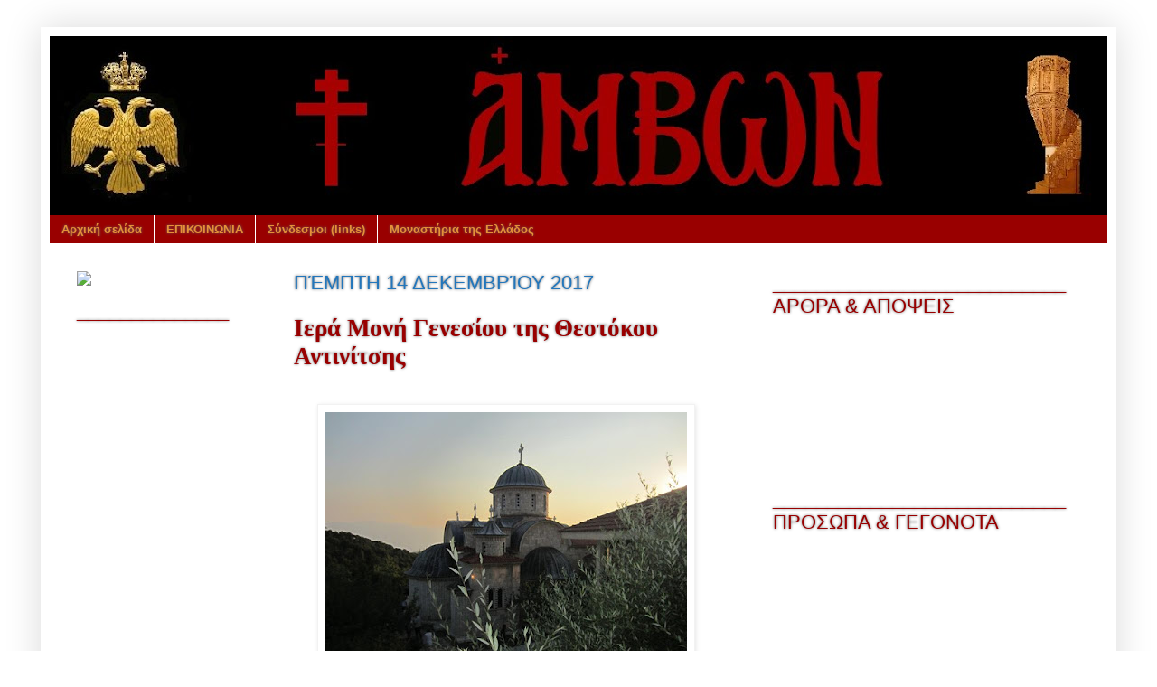

--- FILE ---
content_type: text/html; charset=UTF-8
request_url: https://amvon.blogspot.com/2017/
body_size: 64861
content:
<!DOCTYPE html>
<html class='v2' dir='ltr' xmlns='http://www.w3.org/1999/xhtml' xmlns:b='http://www.google.com/2005/gml/b' xmlns:data='http://www.google.com/2005/gml/data' xmlns:expr='http://www.google.com/2005/gml/expr'>
<head>
<link href='https://www.blogger.com/static/v1/widgets/335934321-css_bundle_v2.css' rel='stylesheet' type='text/css'/>
<meta content='width=1100' name='viewport'/>
<meta content='text/html; charset=UTF-8' http-equiv='Content-Type'/>
<meta content='blogger' name='generator'/>
<link href='https://amvon.blogspot.com/favicon.ico' rel='icon' type='image/x-icon'/>
<link href='https://amvon.blogspot.com/2017/' rel='canonical'/>
<link rel="alternate" type="application/atom+xml" title="` + ΑΜΒΩΝ - Atom" href="https://amvon.blogspot.com/feeds/posts/default" />
<link rel="alternate" type="application/rss+xml" title="` + ΑΜΒΩΝ - RSS" href="https://amvon.blogspot.com/feeds/posts/default?alt=rss" />
<link rel="service.post" type="application/atom+xml" title="` + ΑΜΒΩΝ - Atom" href="https://www.blogger.com/feeds/8684006388922689210/posts/default" />
<!--Can't find substitution for tag [blog.ieCssRetrofitLinks]-->
<meta content='https://amvon.blogspot.com/2017/' property='og:url'/>
<meta content='` + ΑΜΒΩΝ' property='og:title'/>
<meta content='' property='og:description'/>
<title>` + ΑΜΒΩΝ: 2017</title>
<style id='page-skin-1' type='text/css'><!--
/*
-----------------------------------------------
Blogger Template Style
Name:     Simple
Designer: Josh Peterson
URL:      www.noaesthetic.com
----------------------------------------------- */#navbar-iframe {
display:none;
}
/* Variable definitions
====================
<Variable name="keycolor" description="Main Color" type="color" default="#66bbdd"/>
<Group description="Page Text" selector="body">
<Variable name="body.font" description="Font" type="font"
default="normal normal 12px Arial, Tahoma, Helvetica, FreeSans, sans-serif"/>
<Variable name="body.text.color" description="Text Color" type="color" default="#222222"/>
</Group>
<Group description="Backgrounds" selector=".body-fauxcolumns-outer">
<Variable name="body.background.color" description="Outer Background" type="color" default="#66bbdd"/>
<Variable name="content.background.color" description="Main Background" type="color" default="#ffffff"/>
<Variable name="header.background.color" description="Header Background" type="color" default="transparent"/>
</Group>
<Group description="Links" selector=".main-outer">
<Variable name="link.color" description="Link Color" type="color" default="#2288bb"/>
<Variable name="link.visited.color" description="Visited Color" type="color" default="#888888"/>
<Variable name="link.hover.color" description="Hover Color" type="color" default="#33aaff"/>
</Group>
<Group description="Blog Title" selector=".header h1">
<Variable name="header.font" description="Font" type="font"
default="normal normal 60px Arial, Tahoma, Helvetica, FreeSans, sans-serif"/>
<Variable name="header.text.color" description="Title Color" type="color" default="#3399bb" />
</Group>
<Group description="Blog Description" selector=".header .description">
<Variable name="description.text.color" description="Description Color" type="color"
default="#777777" />
</Group>
<Group description="Tabs Text" selector=".tabs-inner .widget li a">
<Variable name="tabs.font" description="Font" type="font"
default="normal normal 14px Arial, Tahoma, Helvetica, FreeSans, sans-serif"/>
<Variable name="tabs.text.color" description="Text Color" type="color" default="#999999"/>
<Variable name="tabs.selected.text.color" description="Selected Color" type="color" default="#000000"/>
</Group>
<Group description="Tabs Background" selector=".tabs-outer .PageList">
<Variable name="tabs.background.color" description="Background Color" type="color" default="#f5f5f5"/>
<Variable name="tabs.selected.background.color" description="Selected Color" type="color" default="#eeeeee"/>
</Group>
<Group description="Post Title" selector="h3.post-title, .comments h4">
<Variable name="post.title.font" description="Font" type="font"
default="normal normal 22px Arial, Tahoma, Helvetica, FreeSans, sans-serif"/>
</Group>
<Group description="Date Header" selector=".date-header">
<Variable name="date.header.color" description="Text Color" type="color"
default="#000000"/>
<Variable name="date.header.background.color" description="Background Color" type="color"
default="transparent"/>
</Group>
<Group description="Post Footer" selector=".post-footer">
<Variable name="post.footer.text.color" description="Text Color" type="color" default="#666666"/>
<Variable name="post.footer.background.color" description="Background Color" type="color"
default="#f9f9f9"/>
<Variable name="post.footer.border.color" description="Shadow Color" type="color" default="#eeeeee"/>
</Group>
<Group description="Gadgets" selector="h2">
<Variable name="widget.title.font" description="Title Font" type="font"
default="normal bold 11px Arial, Tahoma, Helvetica, FreeSans, sans-serif"/>
<Variable name="widget.title.text.color" description="Title Color" type="color" default="#000000"/>
<Variable name="widget.alternate.text.color" description="Alternate Color" type="color" default="#999999"/>
</Group>
<Group description="Images" selector=".main-inner">
<Variable name="image.background.color" description="Background Color" type="color" default="#ffffff"/>
<Variable name="image.border.color" description="Border Color" type="color" default="#eeeeee"/>
<Variable name="image.text.color" description="Caption Text Color" type="color" default="#000000"/>
</Group>
<Group description="Accents" selector=".content-inner">
<Variable name="body.rule.color" description="Separator Line Color" type="color" default="#eeeeee"/>
<Variable name="tabs.border.color" description="Tabs Border Color" type="color" default="#ffffff"/>
</Group>
<Variable name="body.background" description="Body Background" type="background"
color="#ffffff" default="$(color) none repeat scroll top left"/>
<Variable name="body.background.override" description="Body Background Override" type="string" default=""/>
<Variable name="body.background.gradient.cap" description="Body Gradient Cap" type="url"
default="url(http://www.blogblog.com/1kt/simple/gradients_light.png)"/>
<Variable name="body.background.gradient.tile" description="Body Gradient Tile" type="url"
default="url(http://www.blogblog.com/1kt/simple/body_gradient_tile_light.png)"/>
<Variable name="content.background.color.selector" description="Content Background Color Selector" type="string" default=".content-inner"/>
<Variable name="content.padding" description="Content Padding" type="length" default="10px"/>
<Variable name="content.padding.horizontal" description="Content Horizontal Padding" type="length" default="10px"/>
<Variable name="content.shadow.spread" description="Content Shadow Spread" type="length" default="40px"/>
<Variable name="content.shadow.spread.webkit" description="Content Shadow Spread (WebKit)" type="length" default="5px"/>
<Variable name="content.shadow.spread.ie" description="Content Shadow Spread (IE)" type="length" default="10px"/>
<Variable name="main.border.width" description="Main Border Width" type="length" default="0"/>
<Variable name="header.background.gradient" description="Header Gradient" type="url" default="none"/>
<Variable name="header.shadow.offset.left" description="Header Shadow Offset Left" type="length" default="-1px"/>
<Variable name="header.shadow.offset.top" description="Header Shadow Offset Top" type="length" default="-1px"/>
<Variable name="header.shadow.spread" description="Header Shadow Spread" type="length" default="1px"/>
<Variable name="header.padding" description="Header Padding" type="length" default="30px"/>
<Variable name="header.border.size" description="Header Border Size" type="length" default="1px"/>
<Variable name="header.bottom.border.size" description="Header Bottom Border Size" type="length" default="0"/>
<Variable name="header.border.horizontalsize" description="Header Horizontal Border Size" type="length" default="0"/>
<Variable name="description.text.size" description="Description Text Size" type="string" default="140%"/>
<Variable name="tabs.margin.top" description="Tabs Margin Top" type="length" default="0" />
<Variable name="tabs.margin.side" description="Tabs Side Margin" type="length" default="30px" />
<Variable name="tabs.background.gradient" description="Tabs Background Gradient" type="url"
default="url(http://www.blogblog.com/1kt/simple/gradients_light.png)"/>
<Variable name="tabs.border.width" description="Tabs Border Width" type="length" default="1px"/>
<Variable name="tabs.bevel.border.width" description="Tabs Bevel Border Width" type="length" default="1px"/>
<Variable name="date.header.padding" description="Date Header Padding" type="string" default="inherit"/>
<Variable name="date.header.letterspacing" description="Date Header Letter Spacing" type="string" default="inherit"/>
<Variable name="date.header.margin" description="Date Header Margin" type="string" default="inherit"/>
<Variable name="post.margin.bottom" description="Post Bottom Margin" type="length" default="25px"/>
<Variable name="image.border.small.size" description="Image Border Small Size" type="length" default="2px"/>
<Variable name="image.border.large.size" description="Image Border Large Size" type="length" default="5px"/>
<Variable name="page.width.selector" description="Page Width Selector" type="string" default=".region-inner"/>
<Variable name="page.width" description="Page Width" type="string" default="auto"/>
<Variable name="main.section.margin" description="Main Section Margin" type="length" default="15px"/>
<Variable name="main.padding" description="Main Padding" type="length" default="15px"/>
<Variable name="main.padding.top" description="Main Padding Top" type="length" default="30px"/>
<Variable name="main.padding.bottom" description="Main Padding Bottom" type="length" default="30px"/>
<Variable name="paging.background"
color="#ffffff"
description="Background of blog paging area" type="background"
default="transparent none no-repeat scroll top center"/>
<Variable name="footer.bevel" description="Bevel border length of footer" type="length" default="0"/>
<Variable name="mobile.background.overlay" description="Mobile Background Overlay" type="string"
default="transparent none repeat scroll top left"/>
<Variable name="mobile.background.size" description="Mobile Background Size" type="string" default="auto"/>
<Variable name="mobile.button.color" description="Mobile Button Color" type="color" default="#ffffff" />
<Variable name="startSide" description="Side where text starts in blog language" type="automatic" default="left"/>
<Variable name="endSide" description="Side where text ends in blog language" type="automatic" default="right"/>
*/
/* Content
----------------------------------------------- */
body {
font: normal normal 13px 'Trebuchet MS', Trebuchet, sans-serif;
color: #000000;
background: #ffffff none no-repeat scroll center center;
padding: 0 40px 40px 40px;
}
html body .region-inner {
min-width: 0;
max-width: 100%;
width: auto;
}
a:link {
text-decoration:none;
color: #990000;
}
a:visited {
text-decoration:none;
color: #990000;
}
a:hover {
text-decoration:underline;
color: #990000;
}
.body-fauxcolumn-outer .fauxcolumn-inner {
background: transparent none repeat scroll top left;
_background-image: none;
}
.body-fauxcolumn-outer .cap-top {
position: absolute;
z-index: 1;
height: 400px;
width: 100%;
background: #ffffff none no-repeat scroll center center;
}
.body-fauxcolumn-outer .cap-top .cap-left {
width: 100%;
background: transparent none repeat-x scroll top left;
_background-image: none;
}
.content-outer {
-moz-box-shadow: 0 0 40px rgba(0, 0, 0, .15);
-webkit-box-shadow: 0 0 5px rgba(0, 0, 0, .15);
-goog-ms-box-shadow: 0 0 10px #333333;
box-shadow: 0 0 40px rgba(0, 0, 0, .15);
margin-bottom: 1px;
}
.content-inner {
padding: 10px 10px;
}
.content-inner {
background-color: #ffffff;
}
/* Header
----------------------------------------------- */
.header-outer {
background: transparent url(//www.blogblog.com/1kt/simple/gradients_deep.png) repeat-x scroll 0 -400px;
_background-image: none;
}
.Header h1 {
font: normal normal 60px Georgia, Utopia, 'Palatino Linotype', Palatino, serif;
color: #cb4247;
text-shadow: -1px -1px 1px rgba(0, 0, 0, .2);
}
.Header h1 a {
color: #cb4247;
}
.Header .description {
font-size: 140%;
color: #868686;
}
.header-inner .Header .titlewrapper {
padding: 22px 30px;
}
.header-inner .Header .descriptionwrapper {
padding: 0 30px;
}
/* Tabs
----------------------------------------------- */
.tabs-inner .section:first-child {
border-top: 0 solid #ffffff;
}
.tabs-inner .section:first-child ul {
margin-top: -0;
border-top: 0 solid #ffffff;
border-left: 0 solid #ffffff;
border-right: 0 solid #ffffff;
}
.tabs-inner .widget ul {
background: #990000 none repeat-x scroll 0 -800px;
_background-image: none;
border-bottom: 1px solid #ffffff;
margin-top: 1px;
margin-left: -30px;
margin-right: -30px;
}
.tabs-inner .widget li a {
display: inline-block;
padding: .6em 1em;
font: normal bold 13px 'Trebuchet MS', Trebuchet, sans-serif;
color: #e69138;
border-left: 1px solid #ffffff;
border-right: 0 solid #ffffff;
}
.tabs-inner .widget li:first-child a {
border-left: none;
}
.tabs-inner .widget li.selected a, .tabs-inner .widget li a:hover {
color: #e69138;
background-color: #990000;
text-decoration: none;
}
/* Columns
----------------------------------------------- */
.main-outer {
border-top: 0 solid #ffffff;
}
.fauxcolumn-left-outer .fauxcolumn-inner {
border-right: 1px solid #ffffff;
}
.fauxcolumn-right-outer .fauxcolumn-inner {
border-left: 1px solid #ffffff;
}
/* Headings
----------------------------------------------- */
h2 {
margin: 0 0 1em 0;
font: normal normal 22px Impact, sans-serif;
color: #990000;
text-transform: uppercase;
}
/* Widgets
----------------------------------------------- */
.widget .zippy {
color: #000000;
text-shadow: 2px 2px 1px rgba(0, 0, 0, .1);
}
.widget .popular-posts ul {
list-style: none;
}
/* Posts
----------------------------------------------- */
.date-header span {
background-color: transparent;
color: #2276bc;
padding: inherit;
letter-spacing: inherit;
margin: inherit;
}
.main-inner {
padding-top: 30px;
padding-bottom: 30px;
}
.main-inner .column-center-inner {
padding: 0 15px;
}
.main-inner .column-center-inner .section {
margin: 0 15px;
}
.post {
margin: 0 0 25px 0;
}
h3.post-title, .comments h4 {
font: normal bold 27px Georgia, Utopia, 'Palatino Linotype', Palatino, serif;
margin: .75em 0 0;
}
.post-body {
font-size: 110%;
line-height: 1.4;
position: relative;
}
.post-body img, .post-body .tr-caption-container, .Profile img, .Image img,
.BlogList .item-thumbnail img {
padding: 4px;
background: #ffffff;
border: 1px solid #f2f2f2;
-moz-box-shadow: 1px 1px 5px rgba(0, 0, 0, .1);
-webkit-box-shadow: 1px 1px 5px rgba(0, 0, 0, .1);
box-shadow: 1px 1px 5px rgba(0, 0, 0, .1);
}
.post-body img, .post-body .tr-caption-container {
padding: 8px;
}
.post-body .tr-caption-container {
color: #000000;
}
.post-body .tr-caption-container img {
padding: 0;
background: transparent;
border: none;
-moz-box-shadow: 0 0 0 rgba(0, 0, 0, .1);
-webkit-box-shadow: 0 0 0 rgba(0, 0, 0, .1);
box-shadow: 0 0 0 rgba(0, 0, 0, .1);
}
.post-header {
margin: 0 0 1.5em;
line-height: 1.6;
font-size: 90%;
}
.post-footer {
margin: 20px -2px 0;
padding: 5px 10px;
color: #7a7a7a;
background-color: #fdfdfd;
border-bottom: 1px solid #f2f2f2;
line-height: 1.6;
font-size: 90%;
}
#comments .comment-author {
padding-top: 1.5em;
border-top: 1px solid #ffffff;
background-position: 0 1.5em;
}
#comments .comment-author:first-child {
padding-top: 0;
border-top: none;
}
.avatar-image-container {
margin: .2em 0 0;
}
#comments .avatar-image-container img {
border: 1px solid #f2f2f2;
}
/* Comments
----------------------------------------------- */
.comments .comments-content .icon.blog-author {
background-repeat: no-repeat;
background-image: url([data-uri]);
}
.comments .comments-content .loadmore a {
border-top: 1px solid #000000;
border-bottom: 1px solid #000000;
}
.comments .comment-thread.inline-thread {
background-color: #fdfdfd;
}
.comments .continue {
border-top: 2px solid #000000;
}
/* Accents
---------------------------------------------- */
.section-columns td.columns-cell {
border-left: 1px solid #ffffff;
}
.blog-pager {
background: transparent none no-repeat scroll top center;
}
.blog-pager-older-link, .home-link,
.blog-pager-newer-link {
background-color: #ffffff;
padding: 5px;
}
.footer-outer {
border-top: 0 dashed #bbbbbb;
}
/* Mobile
----------------------------------------------- */
body.mobile  {
background-size: auto;
}
.mobile .body-fauxcolumn-outer {
background: transparent none repeat scroll top left;
}
.mobile .body-fauxcolumn-outer .cap-top {
background-size: 100% auto;
}
.mobile .content-outer {
-webkit-box-shadow: 0 0 3px rgba(0, 0, 0, .15);
box-shadow: 0 0 3px rgba(0, 0, 0, .15);
padding: 0 40px;
}
body.mobile .AdSense {
margin: 0 -40px;
}
.mobile .tabs-inner .widget ul {
margin-left: 0;
margin-right: 0;
}
.mobile .post {
margin: 0;
}
.mobile .main-inner .column-center-inner .section {
margin: 0;
}
.mobile .date-header span {
padding: 0.1em 10px;
margin: 0 -10px;
}
.mobile h3.post-title {
margin: 0;
}
.mobile .blog-pager {
background: transparent none no-repeat scroll top center;
}
.mobile .footer-outer {
border-top: none;
}
.mobile .main-inner, .mobile .footer-inner {
background-color: #ffffff;
}
.mobile-index-contents {
color: #000000;
}
.mobile-link-button {
background-color: #990000;
}
.mobile-link-button a:link, .mobile-link-button a:visited {
color: #ffffff;
}
.mobile .tabs-inner .section:first-child {
border-top: none;
}
.mobile .tabs-inner .PageList .widget-content {
background-color: #990000;
color: #e69138;
border-top: 1px solid #ffffff;
border-bottom: 1px solid #ffffff;
}
.mobile .tabs-inner .PageList .widget-content .pagelist-arrow {
border-left: 1px solid #ffffff;
}
body{ text-shadow: 0px 0px 3px rgba(100, 100, 100, 1);
}
.popular-posts ul{padding-left:0px;}
.popular-posts ul li {background: #FFF url(http://1.bp.blogspot.com/_7wsQzULWIwo/ SmodosCuJCI/AAAAAAAABh4/ZSXbVW9Qpa8/s400/261.gif) no-repeat scroll 5px 10px;
list-style-type: none;
margin:0 0 5px 0px;
padding:5px 5px 5px 20px !important;
border: 1px solid #dddddd;
border-radius:10px;
-moz-border-radius:10px;
-webkit-border-radius:10px;
}
.popular-posts ul li:hover {
border:1px solid #6BB5FF;
}
.popular-posts ul li a:hover {
text-decoration:none;
}
.sidebar .widget {
margin-bottom:-1.5em;
}
.main .widget {
margin-bottom:-1.5em;
}
}
--></style>
<style id='template-skin-1' type='text/css'><!--
body {
min-width: 1190px;
}
.content-outer, .content-fauxcolumn-outer, .region-inner {
min-width: 1190px;
max-width: 1190px;
_width: 1190px;
}
.main-inner .columns {
padding-left: 240px;
padding-right: 400px;
}
.main-inner .fauxcolumn-center-outer {
left: 240px;
right: 400px;
/* IE6 does not respect left and right together */
_width: expression(this.parentNode.offsetWidth -
parseInt("240px") -
parseInt("400px") + 'px');
}
.main-inner .fauxcolumn-left-outer {
width: 240px;
}
.main-inner .fauxcolumn-right-outer {
width: 400px;
}
.main-inner .column-left-outer {
width: 240px;
right: 100%;
margin-left: -240px;
}
.main-inner .column-right-outer {
width: 400px;
margin-right: -400px;
}
#layout {
min-width: 0;
}
#layout .content-outer {
min-width: 0;
width: 800px;
}
#layout .region-inner {
min-width: 0;
width: auto;
}
--></style>
<base target='_blank'/>
<link href='https://www.blogger.com/dyn-css/authorization.css?targetBlogID=8684006388922689210&amp;zx=0634681a-cffa-408f-95da-bbd17c20d37b' media='none' onload='if(media!=&#39;all&#39;)media=&#39;all&#39;' rel='stylesheet'/><noscript><link href='https://www.blogger.com/dyn-css/authorization.css?targetBlogID=8684006388922689210&amp;zx=0634681a-cffa-408f-95da-bbd17c20d37b' rel='stylesheet'/></noscript>
<meta name='google-adsense-platform-account' content='ca-host-pub-1556223355139109'/>
<meta name='google-adsense-platform-domain' content='blogspot.com'/>

</head>
<body class='loading'>
<div class='navbar section' id='navbar'><div class='widget Navbar' data-version='1' id='Navbar1'><script type="text/javascript">
    function setAttributeOnload(object, attribute, val) {
      if(window.addEventListener) {
        window.addEventListener('load',
          function(){ object[attribute] = val; }, false);
      } else {
        window.attachEvent('onload', function(){ object[attribute] = val; });
      }
    }
  </script>
<div id="navbar-iframe-container"></div>
<script type="text/javascript" src="https://apis.google.com/js/platform.js"></script>
<script type="text/javascript">
      gapi.load("gapi.iframes:gapi.iframes.style.bubble", function() {
        if (gapi.iframes && gapi.iframes.getContext) {
          gapi.iframes.getContext().openChild({
              url: 'https://www.blogger.com/navbar/8684006388922689210?origin\x3dhttps://amvon.blogspot.com',
              where: document.getElementById("navbar-iframe-container"),
              id: "navbar-iframe"
          });
        }
      });
    </script><script type="text/javascript">
(function() {
var script = document.createElement('script');
script.type = 'text/javascript';
script.src = '//pagead2.googlesyndication.com/pagead/js/google_top_exp.js';
var head = document.getElementsByTagName('head')[0];
if (head) {
head.appendChild(script);
}})();
</script>
</div></div>
<div class='body-fauxcolumns'>
<div class='fauxcolumn-outer body-fauxcolumn-outer'>
<div class='cap-top'>
<div class='cap-left'></div>
<div class='cap-right'></div>
</div>
<div class='fauxborder-left'>
<div class='fauxborder-right'></div>
<div class='fauxcolumn-inner'>
</div>
</div>
<div class='cap-bottom'>
<div class='cap-left'></div>
<div class='cap-right'></div>
</div>
</div>
</div>
<div class='content'>
<div class='content-fauxcolumns'>
<div class='fauxcolumn-outer content-fauxcolumn-outer'>
<div class='cap-top'>
<div class='cap-left'></div>
<div class='cap-right'></div>
</div>
<div class='fauxborder-left'>
<div class='fauxborder-right'></div>
<div class='fauxcolumn-inner'>
</div>
</div>
<div class='cap-bottom'>
<div class='cap-left'></div>
<div class='cap-right'></div>
</div>
</div>
</div>
<div class='content-outer'>
<div class='content-cap-top cap-top'>
<div class='cap-left'></div>
<div class='cap-right'></div>
</div>
<div class='fauxborder-left content-fauxborder-left'>
<div class='fauxborder-right content-fauxborder-right'></div>
<div class='content-inner'>
<header>
<div class='header-outer'>
<div class='header-cap-top cap-top'>
<div class='cap-left'></div>
<div class='cap-right'></div>
</div>
<div class='fauxborder-left header-fauxborder-left'>
<div class='fauxborder-right header-fauxborder-right'></div>
<div class='region-inner header-inner'>
<div class='header section' id='header'><div class='widget Header' data-version='1' id='Header1'>
<div id='header-inner'>
<a href='https://amvon.blogspot.com/' style='display: block'>
<img alt='` + ΑΜΒΩΝ' height='198px; ' id='Header1_headerimg' src='https://blogger.googleusercontent.com/img/b/R29vZ2xl/AVvXsEj_29GQ6dIhBKpRv4dOISTX2hC5p-eCMyIwQAbt5s4D0DWfOpVN5pzxnMsYh6yiXSeyNhffDRY2_jxphMMlK-0Fwi81MJsnQvP1tNlfr9f9KbiSaAm-67C6BL0M7nmZv3EWFQd-JJQH1aA/s1170/%25CE%259D%25CE%25AD%25CE%25B1+%25CE%25B5%25CE%25B9%25CE%25BA%25CF%258C%25CE%25BD%25CE%25B1+bitmap+-+%25CE%2591%25CE%25BD%25CF%2584%25CE%25AF%25CE%25B3%25CF%2581%25CE%25B1%25CF%2586%25CE%25BF+%25282%2529+-+%25CE%2591%25CE%25BD%25CF%2584%25CE%25AF%25CE%25B3%25CF%2581%25CE%25B1%25CF%2586%25CE%25BF.bmp' style='display: block' width='1170px; '/>
</a>
</div>
</div></div>
</div>
</div>
<div class='header-cap-bottom cap-bottom'>
<div class='cap-left'></div>
<div class='cap-right'></div>
</div>
</div>
</header>
<div class='tabs-outer'>
<div class='tabs-cap-top cap-top'>
<div class='cap-left'></div>
<div class='cap-right'></div>
</div>
<div class='fauxborder-left tabs-fauxborder-left'>
<div class='fauxborder-right tabs-fauxborder-right'></div>
<div class='region-inner tabs-inner'>
<div class='tabs section' id='crosscol'><div class='widget PageList' data-version='1' id='PageList1'>
<div class='widget-content'>
<ul>
<li>
<a href='https://amvon.blogspot.com/'>Αρχική σελίδα</a>
</li>
<li>
<a href='https://amvon.blogspot.com/p/blog-page.html'>ΕΠΙΚΟΙΝΩΝΙΑ</a>
</li>
<li>
<a href='https://amvon.blogspot.com/p/links.html'>Σύνδεσμοι (links)</a>
</li>
<li>
<a href='https://amvon.blogspot.com/p/blog-page_03.html'>Μοναστήρια της Ελλάδος</a>
</li>
</ul>
<div class='clear'></div>
</div>
</div></div>
<div class='tabs no-items section' id='crosscol-overflow'></div>
</div>
</div>
<div class='tabs-cap-bottom cap-bottom'>
<div class='cap-left'></div>
<div class='cap-right'></div>
</div>
</div>
<div class='main-outer'>
<div class='main-cap-top cap-top'>
<div class='cap-left'></div>
<div class='cap-right'></div>
</div>
<div class='fauxborder-left main-fauxborder-left'>
<div class='fauxborder-right main-fauxborder-right'></div>
<div class='region-inner main-inner'>
<div class='columns fauxcolumns'>
<div class='fauxcolumn-outer fauxcolumn-center-outer'>
<div class='cap-top'>
<div class='cap-left'></div>
<div class='cap-right'></div>
</div>
<div class='fauxborder-left'>
<div class='fauxborder-right'></div>
<div class='fauxcolumn-inner'>
</div>
</div>
<div class='cap-bottom'>
<div class='cap-left'></div>
<div class='cap-right'></div>
</div>
</div>
<div class='fauxcolumn-outer fauxcolumn-left-outer'>
<div class='cap-top'>
<div class='cap-left'></div>
<div class='cap-right'></div>
</div>
<div class='fauxborder-left'>
<div class='fauxborder-right'></div>
<div class='fauxcolumn-inner'>
</div>
</div>
<div class='cap-bottom'>
<div class='cap-left'></div>
<div class='cap-right'></div>
</div>
</div>
<div class='fauxcolumn-outer fauxcolumn-right-outer'>
<div class='cap-top'>
<div class='cap-left'></div>
<div class='cap-right'></div>
</div>
<div class='fauxborder-left'>
<div class='fauxborder-right'></div>
<div class='fauxcolumn-inner'>
</div>
</div>
<div class='cap-bottom'>
<div class='cap-left'></div>
<div class='cap-right'></div>
</div>
</div>
<!-- corrects IE6 width calculation -->
<div class='columns-inner'>
<div class='column-center-outer'>
<div class='column-center-inner'>
<div class='main section' id='main'><div class='widget Blog' data-version='1' id='Blog1'>
<div class='blog-posts hfeed'>

          <div class="date-outer">
        
<h2 class='date-header'><span>Πέμπτη 14 Δεκεμβρίου 2017</span></h2>

          <div class="date-posts">
        
<div class='post-outer'>
<div class='post hentry'>
<a name='6579371192931585209'></a>
<h3 class='post-title entry-title'>
<a href='https://amvon.blogspot.com/2017/12/blog-post_5.html'>Ιερά Μονή Γενεσίου της Θεοτόκου Αντινίτσης</a>
</h3>
<div class='post-header'>
<div class='post-header-line-1'></div>
</div>
<div class='post-body entry-content' id='post-body-6579371192931585209'>
<div dir="ltr" style="text-align: left;" trbidi="on">
<div style="text-align: justify;">
<br>
<div class="separator" style="clear: both; text-align: center;">
<a href="https://blogger.googleusercontent.com/img/b/R29vZ2xl/AVvXsEiy_BFJ6v4At-rVZiswvivtNFUeJuJKNaz0D807gCZmj90Q5feMIlx-gS_nc4ptO-vcQ38luQs2DdVRYRb3HkNw61YZQzCCpjweHyxEmLUumo2QtmOdpUJJ5ngT_-sOVEjrMbbwW35TOyY/s1600/img_6075.jpg" imageanchor="1" style="margin-left: 1em; margin-right: 1em;"><img border="0" data-original-height="600" data-original-width="800" height="300" src="https://blogger.googleusercontent.com/img/b/R29vZ2xl/AVvXsEiy_BFJ6v4At-rVZiswvivtNFUeJuJKNaz0D807gCZmj90Q5feMIlx-gS_nc4ptO-vcQ38luQs2DdVRYRb3HkNw61YZQzCCpjweHyxEmLUumo2QtmOdpUJJ5ngT_-sOVEjrMbbwW35TOyY/s400/img_6075.jpg" width="400"></a></div>
<div class="separator" style="clear: both; text-align: center;">
</div>
<br>
<div class="separator" style="clear: both; text-align: center;">
</div>
<br></div>
<div style="text-align: justify;">
<b>Μέσα στη σημερινή συντέλεση της μοντερνοποίησης της Εκκλησίας, ο Μοναχισμός επιμένει να μιλάει την προφητική γλώσσα της σωτηρίας, που είναι γλώσσα ασκητική, γλώσσα εσχατολογικής αγωνίας, γλώσσα αιωνιότητας.</b></div>
<div style="text-align: justify;">
<br>
</div>
<div style="text-align: justify;">
<div class="separator" style="clear: both; text-align: center;">
<a href="https://blogger.googleusercontent.com/img/b/R29vZ2xl/AVvXsEjbHqNdOPqpdl9xene-G06NUSsgd8qwYZoKwpdwAHcIl5N0b1Zrj7L11aqAKOFHRvZokooHH3anEw9QyK-OPF3-mP8sWUEswVYPpSvT8DH8QJCFFLbzOSiJ6Ap96uDc16hEiAw4OWJCI04/s1600/img_5790.jpg" imageanchor="1" style="margin-left: 1em; margin-right: 1em;"><img border="0" data-original-height="600" data-original-width="800" height="300" src="https://blogger.googleusercontent.com/img/b/R29vZ2xl/AVvXsEjbHqNdOPqpdl9xene-G06NUSsgd8qwYZoKwpdwAHcIl5N0b1Zrj7L11aqAKOFHRvZokooHH3anEw9QyK-OPF3-mP8sWUEswVYPpSvT8DH8QJCFFLbzOSiJ6Ap96uDc16hEiAw4OWJCI04/s400/img_5790.jpg" width="400"></a></div>
<div class="separator" style="clear: both; text-align: center;">
<br></div>
<div class="separator" style="clear: both; text-align: center;">
<br></div>
Ανέκαθεν τα μοναστήρια μας υπήρξαν ορμητήρια ιερών αγώνων, λιμάνια παρηγοριάς, ησυχαστήρια ειρήνης, προπύργια εθνικής αντίστασης, θυσιαστήρια ολοκαυτωμάτων, αλλά και τόποι προσφοράς στον πονεμένο, στον ανήμπορο, στον ενδεή και έκαναν έντονη την παρουσία τους με την προσευχή, την αγιότητα, τη δραστηριότητα και προσφορά στη λατρεία, στα γράμματα, στην τέχνη, στην ψυχική ανέλιξη των χριστιανών.<br>
<br>
<br></div>
<div style="text-align: justify;">
<div class="separator" style="clear: both; text-align: center;">
<a href="https://blogger.googleusercontent.com/img/b/R29vZ2xl/AVvXsEjkLKN_O2kaMgj-4k06VZv5uwVO_MUbOadR31S65ft5KblYJPV8c6Fzi7ho8cBwYMoqylDXp7L4YsnykRf4HcL91QQyGRh9kprNdFbIwOeJbktyE7QttdTJOpKGJuX_Qju_61_wG4Ve3tI/s1600/1_142.jpg" imageanchor="1" style="margin-left: 1em; margin-right: 1em;"><img border="0" data-original-height="720" data-original-width="720" height="400" src="https://blogger.googleusercontent.com/img/b/R29vZ2xl/AVvXsEjkLKN_O2kaMgj-4k06VZv5uwVO_MUbOadR31S65ft5KblYJPV8c6Fzi7ho8cBwYMoqylDXp7L4YsnykRf4HcL91QQyGRh9kprNdFbIwOeJbktyE7QttdTJOpKGJuX_Qju_61_wG4Ve3tI/s400/1_142.jpg" width="400"></a></div>
<div class="separator" style="clear: both; text-align: center;">
</div>
<br>
</div>
<div style="text-align: justify;">
Ιδιαίτερα σήμερα που ο κόσμος, η πατρίδα μας, η κοινωνία, η οικογένεια, τα παιδιά μας καταρρέουν, κατεδαφίζονται και εξαφανίζονται παραδόσεις και αξίες, νοθεύεται η πίστη μας και η ιστορία μας, ο αγραυλών, καλός ποιμένας π. Αμβρόσιος, Ηγούμενος της Ι. Μονής Αντινίτσης, χρησιμοποίησε τη δύναμη της αγάπης, γιατί διαπίστωσε εγκαίρως ότι η μοίρα του ανθρώπου αποφασίζεται μέσα στις ανθρώπινες καρδιές, εκεί όπου υπάρχει η προσκομιδή της αυτοπροσφοράς.</div>
<div style="text-align: justify;">
<br></div>
<div style="text-align: justify;">
</div>
</div>
<div style='clear: both;'></div>
</div>
<div class='jump-link'>
<a href='https://amvon.blogspot.com/2017/12/blog-post_5.html#more' title='Ιερά Μονή Γενεσίου της Θεοτόκου Αντινίτσης'>Διαβάστε περισσότερα &#187;&#187;&#187; &#187;&#187;&#187; &#187;&#187;&#187; &#187;&#187;&#187; &#187;&#187;&#187; &#187;&#187;&#187; &#187;</a>
</div>
<div class='post-footer'>
<div class='post-footer-line post-footer-line-1'><div class='post-share-buttons goog-inline-block'>
<a class='goog-inline-block share-button sb-email' href='https://www.blogger.com/share-post.g?blogID=8684006388922689210&postID=6579371192931585209&target=email' target='_blank' title='Αποστολή με μήνυμα ηλεκτρονικού ταχυδρομείου
'><span class='share-button-link-text'>Αποστολή με μήνυμα ηλεκτρονικού ταχυδρομείου
</span></a><a class='goog-inline-block share-button sb-blog' href='https://www.blogger.com/share-post.g?blogID=8684006388922689210&postID=6579371192931585209&target=blog' onclick='window.open(this.href, "_blank", "height=270,width=475"); return false;' target='_blank' title='BlogThis!'><span class='share-button-link-text'>BlogThis!</span></a><a class='goog-inline-block share-button sb-twitter' href='https://www.blogger.com/share-post.g?blogID=8684006388922689210&postID=6579371192931585209&target=twitter' target='_blank' title='Κοινοποίηση στο X'><span class='share-button-link-text'>Κοινοποίηση στο X</span></a><a class='goog-inline-block share-button sb-facebook' href='https://www.blogger.com/share-post.g?blogID=8684006388922689210&postID=6579371192931585209&target=facebook' onclick='window.open(this.href, "_blank", "height=430,width=640"); return false;' target='_blank' title='Μοιραστείτε το στο Facebook'><span class='share-button-link-text'>Μοιραστείτε το στο Facebook</span></a><a class='goog-inline-block share-button sb-pinterest' href='https://www.blogger.com/share-post.g?blogID=8684006388922689210&postID=6579371192931585209&target=pinterest' target='_blank' title='Κοινοποίηση στο Pinterest'><span class='share-button-link-text'>Κοινοποίηση στο Pinterest</span></a>
</div>
</div>
<div class='post-footer-line post-footer-line-2'><span class='post-icons'>
<span class='item-control blog-admin pid-1052191966'>
<a href='https://www.blogger.com/post-edit.g?blogID=8684006388922689210&postID=6579371192931585209&from=pencil' title='Επεξεργασία ανάρτησης'>
<img alt='' class='icon-action' height='18' src='https://resources.blogblog.com/img/icon18_edit_allbkg.gif' width='18'/>
</a>
</span>
</span>
<span class='post-comment-link'>
<a class='comment-link' href='https://amvon.blogspot.com/2017/12/blog-post_5.html#comment-form' onclick=''>0
σχόλια - Κάντε ένα δικό σας νέο σχόλιο</a>
</span>
</div>
<div class='post-footer-line post-footer-line-3'><span class='post-labels'>
Ετικέτες
<a href='https://amvon.blogspot.com/search/label/***%201%20RSS' rel='tag'>*** 1 RSS</a>
</span>
</div>
</div>
</div>
</div>
<div class='post-outer'>
<div class='post hentry'>
<a name='8166510106132199419'></a>
<h3 class='post-title entry-title'>
<a href='https://amvon.blogspot.com/2017/12/blog-post_98.html'>Είναι ΑΥΤΟΣ Χριστιανός Ορθόδοξος?.. Γιατί βρίσκεται μέσα στον Ιερό Ναό?</a>
</h3>
<div class='post-header'>
<div class='post-header-line-1'></div>
</div>
<div class='post-body entry-content' id='post-body-8166510106132199419'>
<div dir="ltr" style="text-align: left;" trbidi="on">
<div class="separator" style="clear: both; text-align: center;">
<br></div>
<div class="separator" style="clear: both; text-align: center;">
<a href="https://blogger.googleusercontent.com/img/b/R29vZ2xl/AVvXsEicyCw1IChYditJLCGHmUTyh0iGaxY95zdA6jk69Idxw9PPQTP7lUGyIB_lyVAENLYz7Xf2FomSTEzwUyAPr15YGRlVunlCDfddECkTFH0t3sk5rp8IthR3e1F3F4NBqdbPXs28f36LmcY/s1600/25152323_10211309530954674_1437504474825091442_n.jpg" imageanchor="1" style="margin-left: 1em; margin-right: 1em;"><img border="0" data-original-height="488" data-original-width="960" height="202" src="https://blogger.googleusercontent.com/img/b/R29vZ2xl/AVvXsEicyCw1IChYditJLCGHmUTyh0iGaxY95zdA6jk69Idxw9PPQTP7lUGyIB_lyVAENLYz7Xf2FomSTEzwUyAPr15YGRlVunlCDfddECkTFH0t3sk5rp8IthR3e1F3F4NBqdbPXs28f36LmcY/s400/25152323_10211309530954674_1437504474825091442_n.jpg" width="400"></a></div>
<span style="font-family: &quot;trebuchet ms&quot; , sans-serif; font-size: large;"><br></span>
<span style="font-family: &quot;trebuchet ms&quot; , sans-serif; font-size: large;"><br></span>
<br>
<div style="text-align: justify;">
<span style="font-family: &quot;trebuchet ms&quot; , sans-serif; font-size: large;">Ο πολύς κύριος Σκουρλέτης αντί να ασπαστεί και να προσκυνήσει το Ιερό Ευγγέλιο, φαίνεται στη φώτο να το σπρώχνει πίσω. Τι σπρώχνει; Ποιο; το ιερότερο πράγμα που υπάρχει για έναν Χριστιανό Ορθόδοξο.</span></div>
<div style="text-align: justify;">
<span style="font-family: &quot;trebuchet ms&quot; , sans-serif; font-size: large;"><br></span></div>
<div style="text-align: justify;">
<span style="font-family: &quot;trebuchet ms&quot; , sans-serif; font-size: large;">Και ερωτώ: Τι ακριβώς πήγε να κάνει στον Ιερό Ναό ο κύριος Σκουρλέτης; Γιατί πήγε εκεί;&#160;</span></div>
<div style="text-align: justify;">
<span style="font-family: &quot;trebuchet ms&quot; , sans-serif; font-size: large;"><br></span></div>
<div style="text-align: justify;">
<span style="font-family: &quot;trebuchet ms&quot; , sans-serif; font-size: large;">Δεν πιστεύει (καλά κάνει, δικαίωμά του) αλλά τι θέλει στον Ιερό Ναό των Ορθοδόξων; Τι πήγε να κάνει εκεί;&#160;</span></div>
<div style="text-align: justify;">
<span style="font-family: &quot;trebuchet ms&quot; , sans-serif; font-size: large;"><br></span></div>
<div style="text-align: justify;">
<span style="font-family: &quot;trebuchet ms&quot; , sans-serif; font-size: large;"></span><br>
</div></div>
<div style='clear: both;'></div>
</div>
<div class='jump-link'>
<a href='https://amvon.blogspot.com/2017/12/blog-post_98.html#more' title='Είναι ΑΥΤΟΣ Χριστιανός Ορθόδοξος?.. Γιατί βρίσκεται μέσα στον Ιερό Ναό?'>Διαβάστε περισσότερα &#187;&#187;&#187; &#187;&#187;&#187; &#187;&#187;&#187; &#187;&#187;&#187; &#187;&#187;&#187; &#187;&#187;&#187; &#187;</a>
</div>
<div class='post-footer'>
<div class='post-footer-line post-footer-line-1'><div class='post-share-buttons goog-inline-block'>
<a class='goog-inline-block share-button sb-email' href='https://www.blogger.com/share-post.g?blogID=8684006388922689210&postID=8166510106132199419&target=email' target='_blank' title='Αποστολή με μήνυμα ηλεκτρονικού ταχυδρομείου
'><span class='share-button-link-text'>Αποστολή με μήνυμα ηλεκτρονικού ταχυδρομείου
</span></a><a class='goog-inline-block share-button sb-blog' href='https://www.blogger.com/share-post.g?blogID=8684006388922689210&postID=8166510106132199419&target=blog' onclick='window.open(this.href, "_blank", "height=270,width=475"); return false;' target='_blank' title='BlogThis!'><span class='share-button-link-text'>BlogThis!</span></a><a class='goog-inline-block share-button sb-twitter' href='https://www.blogger.com/share-post.g?blogID=8684006388922689210&postID=8166510106132199419&target=twitter' target='_blank' title='Κοινοποίηση στο X'><span class='share-button-link-text'>Κοινοποίηση στο X</span></a><a class='goog-inline-block share-button sb-facebook' href='https://www.blogger.com/share-post.g?blogID=8684006388922689210&postID=8166510106132199419&target=facebook' onclick='window.open(this.href, "_blank", "height=430,width=640"); return false;' target='_blank' title='Μοιραστείτε το στο Facebook'><span class='share-button-link-text'>Μοιραστείτε το στο Facebook</span></a><a class='goog-inline-block share-button sb-pinterest' href='https://www.blogger.com/share-post.g?blogID=8684006388922689210&postID=8166510106132199419&target=pinterest' target='_blank' title='Κοινοποίηση στο Pinterest'><span class='share-button-link-text'>Κοινοποίηση στο Pinterest</span></a>
</div>
</div>
<div class='post-footer-line post-footer-line-2'><span class='post-icons'>
<span class='item-control blog-admin pid-1052191966'>
<a href='https://www.blogger.com/post-edit.g?blogID=8684006388922689210&postID=8166510106132199419&from=pencil' title='Επεξεργασία ανάρτησης'>
<img alt='' class='icon-action' height='18' src='https://resources.blogblog.com/img/icon18_edit_allbkg.gif' width='18'/>
</a>
</span>
</span>
<span class='post-comment-link'>
<a class='comment-link' href='https://amvon.blogspot.com/2017/12/blog-post_98.html#comment-form' onclick=''>1 σχόλια - Κάντε ένα δικό σας νέο σχόλιο</a>
</span>
</div>
<div class='post-footer-line post-footer-line-3'><span class='post-labels'>
</span>
</div>
</div>
</div>
</div>
<div class='post-outer'>
<div class='post hentry'>
<a name='1737884983792399198'></a>
<h3 class='post-title entry-title'>
<a href='https://amvon.blogspot.com/2017/12/blog-post_14.html'>ΛΟΚΡΙΔΑ: Προσφέρουν οικόπεδα για την ανοικοδόμηση του Ναού του Αγίου Ιακώβου</a>
</h3>
<div class='post-header'>
<div class='post-header-line-1'></div>
</div>
<div class='post-body entry-content' id='post-body-1737884983792399198'>
<div dir="ltr" style="text-align: left;" trbidi="on">
<div style="text-align: justify;">
<span style="font-family: &quot;trebuchet ms&quot; , sans-serif;"><b><br></b></span></div>
<div class="separator" style="clear: both; text-align: center;">
<a href="https://blogger.googleusercontent.com/img/b/R29vZ2xl/AVvXsEjM2rfC8DhoOQY7wYW6mukLicATOQBIXbFGgTKUNYHLHXpUC2-LKXUSHKuceWnAfKuzcV7Ws0WPB1jyHeGBZctlXvR0vluaXu-QkPlF-MDo6rCzxS19vWQI-LVhHJAomxK9tWVGxcB37bk/s1600/map-dhmos.jpg" imageanchor="1" style="margin-left: 1em; margin-right: 1em;"><img border="0" data-original-height="566" data-original-width="800" height="282" src="https://blogger.googleusercontent.com/img/b/R29vZ2xl/AVvXsEjM2rfC8DhoOQY7wYW6mukLicATOQBIXbFGgTKUNYHLHXpUC2-LKXUSHKuceWnAfKuzcV7Ws0WPB1jyHeGBZctlXvR0vluaXu-QkPlF-MDo6rCzxS19vWQI-LVhHJAomxK9tWVGxcB37bk/s400/map-dhmos.jpg" width="400"></a></div>
<div style="text-align: justify;">
<span style="font-family: &quot;trebuchet ms&quot; , sans-serif;"><b><br></b></span></div>
<div style="text-align: justify;">
<span style="font-family: &quot;trebuchet ms&quot; , sans-serif;"><b><br></b></span></div>
<div style="text-align: justify;">
<span style="font-family: &quot;trebuchet ms&quot; , sans-serif;"><b>Η ενημέρωση από την Μητρόπολη Φθιώτιδας για την μεγάλη προσφορά οικοπέδων στη Λοκρίδα (Μαλεσίνα και Λιβανάτες) για την ανοικοδόμηση του Ναού του Αγίου Ιακώβου:</b></span></div>
<div style="text-align: justify;">
<span style="font-family: &quot;trebuchet ms&quot; , sans-serif;"><br></span></div>
<div style="text-align: justify;">
<span style="font-family: &quot;trebuchet ms&quot; , sans-serif;"><i>&#8221;Μετά από την ανακοίνωση της προθέσεως του Σεβασμιωτάτου Μητροπολίτου Φθιώτιδας&#160; κ. Νικολάου κατά την τελετή της πανηγυρικής Δοξολογικής δεήσεως επί τη αγιοκατατάξει του αγίου Ιακώβου του Γέροντος του εν Ευβοία , η οποία πραγματοποιήθηκε στις 28 Νοεμβρίου ε.ε. στον Ιερό Μητροπολιτικό Ναό Ευαγγελισμού της Θεοτόκου Λαμίας, προκειμένου&#160; να ανοικοδομηθεί Ναός προς τιμήν του στην περιοχή Μαλεσίνας και Λιβανατών,&#160; επειδή ο άγιος Γέροντας συνδέετο με τους κατοίκους της περιοχής,&#160; μέχρι στιγμής διατίθενται&#160; δώδεκα (12) άρτια οικόπεδα στις ως άνω περιοχές, προκειμένου να ανοικοδομηθεί ο Ιερός Ναός προς τιμήν του αγίου Ιακώβου.</i></span></div>
<div style="text-align: justify;">
<span style="font-family: &quot;trebuchet ms&quot; , sans-serif;"><i>&#160; &#160; &#160; &#160;&#160;</i></span></div>
<div style="text-align: justify;">
<i><span style="font-family: &quot;trebuchet ms&quot; , sans-serif;"></span></i></div>
</div>
<div style='clear: both;'></div>
</div>
<div class='jump-link'>
<a href='https://amvon.blogspot.com/2017/12/blog-post_14.html#more' title='ΛΟΚΡΙΔΑ: Προσφέρουν οικόπεδα για την ανοικοδόμηση του Ναού του Αγίου Ιακώβου'>Διαβάστε περισσότερα &#187;&#187;&#187; &#187;&#187;&#187; &#187;&#187;&#187; &#187;&#187;&#187; &#187;&#187;&#187; &#187;&#187;&#187; &#187;</a>
</div>
<div class='post-footer'>
<div class='post-footer-line post-footer-line-1'><div class='post-share-buttons goog-inline-block'>
<a class='goog-inline-block share-button sb-email' href='https://www.blogger.com/share-post.g?blogID=8684006388922689210&postID=1737884983792399198&target=email' target='_blank' title='Αποστολή με μήνυμα ηλεκτρονικού ταχυδρομείου
'><span class='share-button-link-text'>Αποστολή με μήνυμα ηλεκτρονικού ταχυδρομείου
</span></a><a class='goog-inline-block share-button sb-blog' href='https://www.blogger.com/share-post.g?blogID=8684006388922689210&postID=1737884983792399198&target=blog' onclick='window.open(this.href, "_blank", "height=270,width=475"); return false;' target='_blank' title='BlogThis!'><span class='share-button-link-text'>BlogThis!</span></a><a class='goog-inline-block share-button sb-twitter' href='https://www.blogger.com/share-post.g?blogID=8684006388922689210&postID=1737884983792399198&target=twitter' target='_blank' title='Κοινοποίηση στο X'><span class='share-button-link-text'>Κοινοποίηση στο X</span></a><a class='goog-inline-block share-button sb-facebook' href='https://www.blogger.com/share-post.g?blogID=8684006388922689210&postID=1737884983792399198&target=facebook' onclick='window.open(this.href, "_blank", "height=430,width=640"); return false;' target='_blank' title='Μοιραστείτε το στο Facebook'><span class='share-button-link-text'>Μοιραστείτε το στο Facebook</span></a><a class='goog-inline-block share-button sb-pinterest' href='https://www.blogger.com/share-post.g?blogID=8684006388922689210&postID=1737884983792399198&target=pinterest' target='_blank' title='Κοινοποίηση στο Pinterest'><span class='share-button-link-text'>Κοινοποίηση στο Pinterest</span></a>
</div>
</div>
<div class='post-footer-line post-footer-line-2'><span class='post-icons'>
<span class='item-control blog-admin pid-1052191966'>
<a href='https://www.blogger.com/post-edit.g?blogID=8684006388922689210&postID=1737884983792399198&from=pencil' title='Επεξεργασία ανάρτησης'>
<img alt='' class='icon-action' height='18' src='https://resources.blogblog.com/img/icon18_edit_allbkg.gif' width='18'/>
</a>
</span>
</span>
<span class='post-comment-link'>
<a class='comment-link' href='https://amvon.blogspot.com/2017/12/blog-post_14.html#comment-form' onclick=''>0
σχόλια - Κάντε ένα δικό σας νέο σχόλιο</a>
</span>
</div>
<div class='post-footer-line post-footer-line-3'><span class='post-labels'>
</span>
</div>
</div>
</div>
</div>

          </div></div>
        

          <div class="date-outer">
        
<h2 class='date-header'><span>Τετάρτη 13 Δεκεμβρίου 2017</span></h2>

          <div class="date-posts">
        
<div class='post-outer'>
<div class='post hentry'>
<a name='5355424919542479532'></a>
<h3 class='post-title entry-title'>
<a href='https://amvon.blogspot.com/2017/12/blog-post.html'>Τι θα γίνει με τα εφημεριακά κενά; Πρόβλημα, που χρήζει αμέσου αντιμετωπίσεως!</a>
</h3>
<div class='post-header'>
<div class='post-header-line-1'></div>
</div>
<div class='post-body entry-content' id='post-body-5355424919542479532'>
<div dir="ltr" style="text-align: left;" trbidi="on">
<table align="center" cellpadding="0" cellspacing="0" class="tr-caption-container" style="margin-left: auto; margin-right: auto; text-align: center;"><tbody>
<tr><td style="text-align: center;"><a href="https://blogger.googleusercontent.com/img/b/R29vZ2xl/AVvXsEh3WxzEQhPvYxCJgQ1TvXVbEvYMCzzvtfLXZMa2qNtTUWWmP3FQE2T4OE5417-ilKVHFOxNylulwPZjRoiUY5zj34Kl6IJd-KUSUjUAF3gBYKeYFH1yxMgZO1S4l-S1Tk4js2C-Mc3z_0k/s1600/img_0432_3+-+%25CE%2591%25CE%25BD%25CF%2584%25CE%25AF%25CE%25B3%25CF%2581%25CE%25B1%25CF%2586%25CE%25BF.jpg" imageanchor="1" style="margin-left: auto; margin-right: auto;"><img border="0" data-original-height="450" data-original-width="675" height="213" src="https://blogger.googleusercontent.com/img/b/R29vZ2xl/AVvXsEh3WxzEQhPvYxCJgQ1TvXVbEvYMCzzvtfLXZMa2qNtTUWWmP3FQE2T4OE5417-ilKVHFOxNylulwPZjRoiUY5zj34Kl6IJd-KUSUjUAF3gBYKeYFH1yxMgZO1S4l-S1Tk4js2C-Mc3z_0k/s320/img_0432_3+-+%25CE%2591%25CE%25BD%25CF%2584%25CE%25AF%25CE%25B3%25CF%2581%25CE%25B1%25CF%2586%25CE%25BF.jpg" width="320"></a></td></tr>
<tr><td class="tr-caption" style="text-align: center;"><b><i>Του<br>Σεβασμιωτάτου Μητροπολίτου<br>Φθιώτιδος κ. Νικολάου</i></b></td></tr>
</tbody></table>
<div style="text-align: justify;">
<br></div>
<div style="text-align: justify;">
<span style="font-family: &quot;trebuchet ms&quot; , sans-serif;"><br></span></div>
<div style="text-align: justify;">
<span style="font-family: &quot;trebuchet ms&quot; , sans-serif;"><b>Όσο πλησιάζουν οι μεγάλες εορτές των Χριστουγέννων και τού Πάσχα, εμείς οι επαρχιούχοι Μητροπολίτες αντιμετωπίζουμε το οξύτατο πρόβλημα των εφημεριακών κενών, το οποίο εμφανίσθηκε προ δεκαετίας και με την πάροδο των ετών γίνεται οξύτερο.&#160;</b></span></div>
<div style="text-align: justify;">
<span style="font-family: &quot;trebuchet ms&quot; , sans-serif;"><br></span></div>
<div style="text-align: justify;">
<span style="font-family: &quot;trebuchet ms&quot; , sans-serif;"><b>Στην απόφαση της πολιτείας να μειωθούν οι δημόσιες δαπάνες με τον περιορισμό των μισθοδοτουμένων από το κράτος υπαλλήλων, συμπεριελήφθησαν και οι εκκλησιαστικοί λειτουργοί με την ρύθμιση στους δέκα συνταξιοδοτουμένους να διορίζεται ένας.</b> Το μέτρο αυτό στα πρώτα χρόνια της οικονομικής κρίσεως εφαίνετο δικαιολογημένο, παρ&#39; ότι αποκεφάλιζε τα χωριά μας και άφηνε πίσω του πολλά κενά.</span></div>
<div style="text-align: justify;">
<span style="font-family: &quot;trebuchet ms&quot; , sans-serif;"><br></span></div>
<div style="text-align: justify;">
<span style="font-family: &quot;trebuchet ms&quot; , sans-serif;"><b>Δυστυχώς, όμως, παρ&#900; ότι στη συνέχεια διορίζονται χιλιάδες υπάλληλοι, στην Εκκλησία εξακολουθεί να υπάρχει η πρώτη δέσμευση, με αποτέλεσμα αμέτρητα χωριά μας να μένουν χωρίς ιερέα.</b> Τις ημέρες αυτές προ των εορτών δεχόμεθα τις πιέσεις και διαμαρτυρίες των εκκλησιαστικών συμβουλίων, των πολιτιστικών συλλόγων και μεμονωμένων χριστιανών, οι οποίοι δεν γνωρίζουν την απόφαση της πολιτείας και επιρρίπτουν ευθύνες στους Αρχιερείς.</span></div>
<div style="text-align: justify;">
<span style="font-family: &quot;trebuchet ms&quot; , sans-serif;"><br></span></div>
<div style="text-align: justify;">
<span style="font-family: &quot;trebuchet ms&quot; , sans-serif;"><b>Το πρόβλημα αυτό δεν έχει ακόμα εμφανισθεί στις μεγάλες αστικές Μητροπόλεις. </b>Η πλειονότητα όμως των Μητροπόλεων της υπαίθρου ταλανίζεται επί μία δεκαετία με τα εφημεριακά κενά, χωρίς να διαφαίνεται καμμία ελπίδα αντιμετωπίσεως τού προβλήματος από την Πολιτεία, αλλά και από την Εκκλησία, η οποία επί τόσα χρόνια μένει σε στάση αναμονής και επιφυλάξεως μήπως και με κάποια απόφασή της για την αντιμετώπιση τού προβλήματος με εσωεκκλησιαστική λύση, εκμεταλλευτεί την ευκαιρία η πολιτεία και προβεί σε δυσμενέστερη αντιμετώπιση.</span></div>
<div style="text-align: justify;">
<span style="font-family: &quot;trebuchet ms&quot; , sans-serif;"><br></span></div>
<div style="text-align: justify;">
<span style="font-family: &quot;trebuchet ms&quot; , sans-serif;"><b></b></span></div>
</div>
<div style='clear: both;'></div>
</div>
<div class='jump-link'>
<a href='https://amvon.blogspot.com/2017/12/blog-post.html#more' title='Τι θα γίνει με τα εφημεριακά κενά; Πρόβλημα, που χρήζει αμέσου αντιμετωπίσεως!'>Διαβάστε περισσότερα &#187;&#187;&#187; &#187;&#187;&#187; &#187;&#187;&#187; &#187;&#187;&#187; &#187;&#187;&#187; &#187;&#187;&#187; &#187;</a>
</div>
<div class='post-footer'>
<div class='post-footer-line post-footer-line-1'><div class='post-share-buttons goog-inline-block'>
<a class='goog-inline-block share-button sb-email' href='https://www.blogger.com/share-post.g?blogID=8684006388922689210&postID=5355424919542479532&target=email' target='_blank' title='Αποστολή με μήνυμα ηλεκτρονικού ταχυδρομείου
'><span class='share-button-link-text'>Αποστολή με μήνυμα ηλεκτρονικού ταχυδρομείου
</span></a><a class='goog-inline-block share-button sb-blog' href='https://www.blogger.com/share-post.g?blogID=8684006388922689210&postID=5355424919542479532&target=blog' onclick='window.open(this.href, "_blank", "height=270,width=475"); return false;' target='_blank' title='BlogThis!'><span class='share-button-link-text'>BlogThis!</span></a><a class='goog-inline-block share-button sb-twitter' href='https://www.blogger.com/share-post.g?blogID=8684006388922689210&postID=5355424919542479532&target=twitter' target='_blank' title='Κοινοποίηση στο X'><span class='share-button-link-text'>Κοινοποίηση στο X</span></a><a class='goog-inline-block share-button sb-facebook' href='https://www.blogger.com/share-post.g?blogID=8684006388922689210&postID=5355424919542479532&target=facebook' onclick='window.open(this.href, "_blank", "height=430,width=640"); return false;' target='_blank' title='Μοιραστείτε το στο Facebook'><span class='share-button-link-text'>Μοιραστείτε το στο Facebook</span></a><a class='goog-inline-block share-button sb-pinterest' href='https://www.blogger.com/share-post.g?blogID=8684006388922689210&postID=5355424919542479532&target=pinterest' target='_blank' title='Κοινοποίηση στο Pinterest'><span class='share-button-link-text'>Κοινοποίηση στο Pinterest</span></a>
</div>
</div>
<div class='post-footer-line post-footer-line-2'><span class='post-icons'>
<span class='item-control blog-admin pid-1052191966'>
<a href='https://www.blogger.com/post-edit.g?blogID=8684006388922689210&postID=5355424919542479532&from=pencil' title='Επεξεργασία ανάρτησης'>
<img alt='' class='icon-action' height='18' src='https://resources.blogblog.com/img/icon18_edit_allbkg.gif' width='18'/>
</a>
</span>
</span>
<span class='post-comment-link'>
<a class='comment-link' href='https://amvon.blogspot.com/2017/12/blog-post.html#comment-form' onclick=''>0
σχόλια - Κάντε ένα δικό σας νέο σχόλιο</a>
</span>
</div>
<div class='post-footer-line post-footer-line-3'><span class='post-labels'>
Ετικέτες
<a href='https://amvon.blogspot.com/search/label/%CE%A3%CE%B5%CE%B2.%20%CE%A6%CE%B8%CE%B9%CF%8E%CF%84%CE%B9%CE%B4%CE%BF%CF%82%20%CE%9D%CE%B9%CE%BA%CF%8C%CE%BB%CE%B1%CE%BF%CF%82' rel='tag'>Σεβ. Φθιώτιδος Νικόλαος</a>
</span>
</div>
</div>
</div>
</div>

          </div></div>
        

          <div class="date-outer">
        
<h2 class='date-header'><span>Τρίτη 12 Δεκεμβρίου 2017</span></h2>

          <div class="date-posts">
        
<div class='post-outer'>
<div class='post hentry'>
<a name='8323195069209550515'></a>
<h3 class='post-title entry-title'>
<a href='https://amvon.blogspot.com/2017/12/blog-post_12.html'> Επανακομιδή Ιερών Λειψάνων Οσίου Λουκά</a>
</h3>
<div class='post-header'>
<div class='post-header-line-1'></div>
</div>
<div class='post-body entry-content' id='post-body-8323195069209550515'>
<div dir="ltr" style="text-align: left;" trbidi="on">
<div class="separator" style="clear: both; text-align: center;">
<a href="https://blogger.googleusercontent.com/img/b/R29vZ2xl/AVvXsEhUTMyzzk_8sZs8gaZVipdvsUFiztkKrhTzLC6r7Qu94gOqz8QMOMUg9Zm19oCvgeKkvKZC1c2FaCPGNYLB1hQ-Qfka5Qpdmq4hccHn4EVVr37GN6FQ_lIiaYfSw9xJ_20YqguBh0w-pDw/s1600/A%25CE%25A6I%25CE%25A3%25CE%25A3A-%25CE%259F%25CE%25A3%25CE%2599%25CE%259F%25CE%25A5-724x1024.jpg" imageanchor="1" style="margin-left: 1em; margin-right: 1em;"><img border="0" data-original-height="980" data-original-width="676" height="640" src="https://blogger.googleusercontent.com/img/b/R29vZ2xl/AVvXsEhUTMyzzk_8sZs8gaZVipdvsUFiztkKrhTzLC6r7Qu94gOqz8QMOMUg9Zm19oCvgeKkvKZC1c2FaCPGNYLB1hQ-Qfka5Qpdmq4hccHn4EVVr37GN6FQ_lIiaYfSw9xJ_20YqguBh0w-pDw/s640/A%25CE%25A6I%25CE%25A3%25CE%25A3A-%25CE%259F%25CE%25A3%25CE%2599%25CE%259F%25CE%25A5-724x1024.jpg" width="440" /></a></div>
<br /></div>
<div style='clear: both;'></div>
</div>
<div class='post-footer'>
<div class='post-footer-line post-footer-line-1'><div class='post-share-buttons goog-inline-block'>
<a class='goog-inline-block share-button sb-email' href='https://www.blogger.com/share-post.g?blogID=8684006388922689210&postID=8323195069209550515&target=email' target='_blank' title='Αποστολή με μήνυμα ηλεκτρονικού ταχυδρομείου
'><span class='share-button-link-text'>Αποστολή με μήνυμα ηλεκτρονικού ταχυδρομείου
</span></a><a class='goog-inline-block share-button sb-blog' href='https://www.blogger.com/share-post.g?blogID=8684006388922689210&postID=8323195069209550515&target=blog' onclick='window.open(this.href, "_blank", "height=270,width=475"); return false;' target='_blank' title='BlogThis!'><span class='share-button-link-text'>BlogThis!</span></a><a class='goog-inline-block share-button sb-twitter' href='https://www.blogger.com/share-post.g?blogID=8684006388922689210&postID=8323195069209550515&target=twitter' target='_blank' title='Κοινοποίηση στο X'><span class='share-button-link-text'>Κοινοποίηση στο X</span></a><a class='goog-inline-block share-button sb-facebook' href='https://www.blogger.com/share-post.g?blogID=8684006388922689210&postID=8323195069209550515&target=facebook' onclick='window.open(this.href, "_blank", "height=430,width=640"); return false;' target='_blank' title='Μοιραστείτε το στο Facebook'><span class='share-button-link-text'>Μοιραστείτε το στο Facebook</span></a><a class='goog-inline-block share-button sb-pinterest' href='https://www.blogger.com/share-post.g?blogID=8684006388922689210&postID=8323195069209550515&target=pinterest' target='_blank' title='Κοινοποίηση στο Pinterest'><span class='share-button-link-text'>Κοινοποίηση στο Pinterest</span></a>
</div>
</div>
<div class='post-footer-line post-footer-line-2'><span class='post-icons'>
<span class='item-control blog-admin pid-1052191966'>
<a href='https://www.blogger.com/post-edit.g?blogID=8684006388922689210&postID=8323195069209550515&from=pencil' title='Επεξεργασία ανάρτησης'>
<img alt='' class='icon-action' height='18' src='https://resources.blogblog.com/img/icon18_edit_allbkg.gif' width='18'/>
</a>
</span>
</span>
<span class='post-comment-link'>
<a class='comment-link' href='https://amvon.blogspot.com/2017/12/blog-post_12.html#comment-form' onclick=''>0
σχόλια - Κάντε ένα δικό σας νέο σχόλιο</a>
</span>
</div>
<div class='post-footer-line post-footer-line-3'><span class='post-labels'>
Ετικέτες
<a href='https://amvon.blogspot.com/search/label/..%20%CE%99.%CE%9C.%20%CE%98%CE%97%CE%92%CE%A9%CE%9D%20%CE%9A%CE%91%CE%99%20%CE%9B%CE%95%CE%92%CE%91%CE%94%CE%95%CE%99%CE%91%CE%A3' rel='tag'>.. Ι.Μ. ΘΗΒΩΝ ΚΑΙ ΛΕΒΑΔΕΙΑΣ</a>
</span>
</div>
</div>
</div>
</div>

          </div></div>
        

          <div class="date-outer">
        
<h2 class='date-header'><span>Τρίτη 10 Οκτωβρίου 2017</span></h2>

          <div class="date-posts">
        
<div class='post-outer'>
<div class='post hentry'>
<a name='5804957859022540143'></a>
<h3 class='post-title entry-title'>
<a href='https://amvon.blogspot.com/2017/10/blog-post_10.html'>Τραγωδία Ιερατικής οικογενείας π. Σπυρίδωνος Παπαδοπούλου</a>
</h3>
<div class='post-header'>
<div class='post-header-line-1'></div>
</div>
<div class='post-body entry-content' id='post-body-5804957859022540143'>
<div dir="ltr" style="text-align: left;" trbidi="on">
<div style="text-align: justify;">
<br></div>
<div class="separator" style="clear: both; text-align: center;">
<a href="https://blogger.googleusercontent.com/img/b/R29vZ2xl/AVvXsEgWhsMqaE7J8xt2RbstJcMp6griCsfakIhxeurZJO9fJcYufoTiL3FZGqSd7CMGCEJKIRMaa5c2kHHWQ0KATFoXW8oT-Q2yuCDQ4_AceKn4j9zKZdVS8sm9FoeafcLzczQJ-MaueHX2bvE/s1600/3+%25281%2529.jpg" imageanchor="1" style="margin-left: 1em; margin-right: 1em;"><img border="0" data-original-height="403" data-original-width="504" height="254" src="https://blogger.googleusercontent.com/img/b/R29vZ2xl/AVvXsEgWhsMqaE7J8xt2RbstJcMp6griCsfakIhxeurZJO9fJcYufoTiL3FZGqSd7CMGCEJKIRMaa5c2kHHWQ0KATFoXW8oT-Q2yuCDQ4_AceKn4j9zKZdVS8sm9FoeafcLzczQJ-MaueHX2bvE/s320/3+%25281%2529.jpg" width="320"></a></div>
<div style="text-align: justify;">
<br></div>
<div style="text-align: justify;">
<br></div>
<div style="text-align: justify;">
&#160; &#160; &#160; Η Ιερά Μητρόπολις Φθιώτιδος μετά θλίψεως ανακοινώνει στο χριστεπώνυμο πλήρωμά της &#160;την οικογενειακή τραγωδία του ιερέως <b>π. Σπυρίδωνος Παπαδοπούλου</b>, Εφημερίου της Ενορίας Κοιμήσεως της Θεοτόκου Άνω Σπαρτιάς, ο οποίος, μαζί με την πρεσβυτέρα του <b>Παρασκευή</b> και τον υιό τους <b>Γεώργιο Παπαδόπουλο</b> Εκπαιδευτικό, &#160;έχασαν με τραγικό τρόπο &#160;την ζωή τους το μεσημέρι της Δευτέρας 9 Οκτωβρίου σε αυτοκινητιστικό δυστύχημα στην Π.Ε.Ο Αθηνών - Θεσσαλονίκης στο ύψος του Καραβόμυλου.</div>
<div style="text-align: justify;">
<br></div>
<div style="text-align: justify;">
Ο μακαριστός Πρεσβύτερος<b> π. Σπυρίδων Παπαδόπουλος </b>χειροτονήθηκε Διάκονος και Πρεσβύτερος τον Οκτώβριο του 1976 από τον μακαριστό Μητροπολίτη Φθιώτιδος <b>κυρό Δαμασκηνό</b>.</div>
<div style="text-align: justify;">
<br></div>
<div style="text-align: justify;">
Από το 1976 έως το 2008 υπηρέτησε ως Εφημέριος στην Ενορία Κοιμήσεως της Θεοτόκου Βαθυκοίλου.&#160;</div>
<div style="text-align: justify;">
<br></div>
<div style="text-align: justify;">
Τον Απρίλιο του 2008 απεσπάσθη στην γενέτειρά του Άνω Σπαρτά όπου διακονούσε μέχρι του αιφνιδίου θανάτου του.</div>
<br>
<div style="text-align: justify;">
&#160;</div>
</div>
<div style='clear: both;'></div>
</div>
<div class='jump-link'>
<a href='https://amvon.blogspot.com/2017/10/blog-post_10.html#more' title='Τραγωδία Ιερατικής οικογενείας π. Σπυρίδωνος Παπαδοπούλου'>Διαβάστε περισσότερα &#187;&#187;&#187; &#187;&#187;&#187; &#187;&#187;&#187; &#187;&#187;&#187; &#187;&#187;&#187; &#187;&#187;&#187; &#187;</a>
</div>
<div class='post-footer'>
<div class='post-footer-line post-footer-line-1'><div class='post-share-buttons goog-inline-block'>
<a class='goog-inline-block share-button sb-email' href='https://www.blogger.com/share-post.g?blogID=8684006388922689210&postID=5804957859022540143&target=email' target='_blank' title='Αποστολή με μήνυμα ηλεκτρονικού ταχυδρομείου
'><span class='share-button-link-text'>Αποστολή με μήνυμα ηλεκτρονικού ταχυδρομείου
</span></a><a class='goog-inline-block share-button sb-blog' href='https://www.blogger.com/share-post.g?blogID=8684006388922689210&postID=5804957859022540143&target=blog' onclick='window.open(this.href, "_blank", "height=270,width=475"); return false;' target='_blank' title='BlogThis!'><span class='share-button-link-text'>BlogThis!</span></a><a class='goog-inline-block share-button sb-twitter' href='https://www.blogger.com/share-post.g?blogID=8684006388922689210&postID=5804957859022540143&target=twitter' target='_blank' title='Κοινοποίηση στο X'><span class='share-button-link-text'>Κοινοποίηση στο X</span></a><a class='goog-inline-block share-button sb-facebook' href='https://www.blogger.com/share-post.g?blogID=8684006388922689210&postID=5804957859022540143&target=facebook' onclick='window.open(this.href, "_blank", "height=430,width=640"); return false;' target='_blank' title='Μοιραστείτε το στο Facebook'><span class='share-button-link-text'>Μοιραστείτε το στο Facebook</span></a><a class='goog-inline-block share-button sb-pinterest' href='https://www.blogger.com/share-post.g?blogID=8684006388922689210&postID=5804957859022540143&target=pinterest' target='_blank' title='Κοινοποίηση στο Pinterest'><span class='share-button-link-text'>Κοινοποίηση στο Pinterest</span></a>
</div>
</div>
<div class='post-footer-line post-footer-line-2'><span class='post-icons'>
<span class='item-control blog-admin pid-1052191966'>
<a href='https://www.blogger.com/post-edit.g?blogID=8684006388922689210&postID=5804957859022540143&from=pencil' title='Επεξεργασία ανάρτησης'>
<img alt='' class='icon-action' height='18' src='https://resources.blogblog.com/img/icon18_edit_allbkg.gif' width='18'/>
</a>
</span>
</span>
<span class='post-comment-link'>
<a class='comment-link' href='https://amvon.blogspot.com/2017/10/blog-post_10.html#comment-form' onclick=''>0
σχόλια - Κάντε ένα δικό σας νέο σχόλιο</a>
</span>
</div>
<div class='post-footer-line post-footer-line-3'><span class='post-labels'>
Ετικέτες
<a href='https://amvon.blogspot.com/search/label/.....%20%CE%99.%CE%9C.%20%CE%A6%CE%98%CE%99%CE%A9%CE%A4%CE%99%CE%94%CE%9F%CE%A3' rel='tag'>..... Ι.Μ. ΦΘΙΩΤΙΔΟΣ</a>
</span>
</div>
</div>
</div>
</div>

          </div></div>
        

          <div class="date-outer">
        
<h2 class='date-header'><span>Πέμπτη 5 Οκτωβρίου 2017</span></h2>

          <div class="date-posts">
        
<div class='post-outer'>
<div class='post hentry'>
<a name='3404716697480218060'></a>
<h3 class='post-title entry-title'>
<a href='https://amvon.blogspot.com/2017/10/blog-post.html'>&#171;ΤΑ ΘΑΥΜΑΤΑ ΕΙΝΑΙ ΠΑΡΑΜΥΘΙΑ;&#187;</a>
</h3>
<div class='post-header'>
<div class='post-header-line-1'></div>
</div>
<div class='post-body entry-content' id='post-body-3404716697480218060'>
<div dir="ltr" style="text-align: left;" trbidi="on">
<div style="text-align: center;">
<br></div>
<div style="text-align: center;">
<i>Από το Προσωπικό Ιστολόγιο του Μητροπολίτη Καλαβρύτων και Αιγιαλείας κ. Αμβροσίου</i></div>
<div style="text-align: center;">
<br></div>
<div style="text-align: center;">
<br></div>
<div style="text-align: center;">
<a href="https://blogger.googleusercontent.com/img/b/R29vZ2xl/AVvXsEgs2X-TFFcP55jvyeLameemiaojeVYDCru504FAoMG86XxcO_9Seq35haYI_495gzntVccn1CKGdUJkibFLqk5ym278UMxvg83-5vBbLmvQOqvO_lSxCI5I5xZZKP7QSxlKHDSUq5rGK1Y/s1600/51_7.jpg"><img border="0" src="https://blogger.googleusercontent.com/img/b/R29vZ2xl/AVvXsEgs2X-TFFcP55jvyeLameemiaojeVYDCru504FAoMG86XxcO_9Seq35haYI_495gzntVccn1CKGdUJkibFLqk5ym278UMxvg83-5vBbLmvQOqvO_lSxCI5I5xZZKP7QSxlKHDSUq5rGK1Y/s400/51_7.jpg"></a></div>
<div style="text-align: center;">
<br></div>
<div style="text-align: center;">
<br></div>
<div style="text-align: center;">
<br></div>
<div style="text-align: center;">
<span style="font-size: large;">ΑΠΑΝΤΗΣΙΣ ΣΕ ΑΝΩΝΥΜΟ ΕΠΙΣΤΟΛΟΓΡΑΦΟ ΜΑΣ</span></div>
<div style="text-align: justify;">
<br></div>
<div style="text-align: justify;">
<br></div>
<div style="text-align: justify;">
Πολλή έκπληξη δοκιμάσαμε όταν ανεγνώσαμε την επιστολή την οποίαν μας απέστειλε ανώνυμος αποστολεύς. Όπως διαπιστώσαμεν από το περιεχόμενο της επιστολής, ο επιστολογράφος έχει σκανδαλισθεί από διηγήσεις θαυμάτων, στα οποία πολλάκις αναφερόμεθα.</div>
<div style="text-align: justify;">
<br></div>
<div style="text-align: justify;">
Όπως, ωστόσο, θα διαπιστωθεί και από το άρθρο που ακολουθεί, το θαύμα, όταν προσεγγίζεται με την λογική, το αποτέλεσμα είναι ο σκανδαλισμός.</div>
<div style="text-align: justify;">
<br></div>
<div style="text-align: justify;">
Διορθώνουμε τον επιστολογράφο μας. Το θαύμα στο οποίο αναφέρεται και το οποίο αναδημοσιεύσαμε αναφέρεται σε άνδρα, άρχοντα Σαουδάραβα και όχι γυναίκα, τον οποίο κατατεμάχισαν προκειμένου να του πάρουν μεγάλο χρηματικό ποσό, που προόριζε για εκπλήρωση τάματος προς την Παναγία Σαϊντανάγια και ο οποίος επανήλθε στη ζωή με θαυμαστό τρόπο με την παρέμβαση της Παναγίας Σαϊντανάγια.</div>
<div style="text-align: justify;">
<br></div>
<div style="text-align: justify;">
Σχετικά με τις αγιογραφικές ρήσεις που χρησιμοποιούμε και δια τις οποίες μας κατηγορεί, παραπέμπομεν τον επιστολογράφο μας στον ΡΓ  (103) ψαλμό, τον αποκαλούμενο Προοιμιακό, ο οποίος είναι στη χρήση της λατρείας της Εκκλησίας μας δύο χιλιάδες χρόνια, αναγιγνώσκεται, ψάλλεται από Πατριάρχες, Αρχιερείς, Ιερείς, Μοναχούς και πιστούς.</div>
<div style="text-align: justify;">
<br></div>
<div style="text-align: justify;">
Τι λέγει λοιπόν ο ψαλμός στον στίχο 35; &#171;ἐκλείποιεν ἁμαρτωλοί ἀπό τῆς γῆς καί ἄνομοι, ὥστε μή ὑπάρχειν αὐτούς&#187;. Να εξαφανιστούν οι αμαρτωλοί από τη γη και οι άνοιμοι να μην υπάρχουν καθόλου.</div>
<div style="text-align: justify;">
<br></div>
<div style="text-align: justify;">
</div></div>
<div style='clear: both;'></div>
</div>
<div class='jump-link'>
<a href='https://amvon.blogspot.com/2017/10/blog-post.html#more' title='«ΤΑ ΘΑΥΜΑΤΑ ΕΙΝΑΙ ΠΑΡΑΜΥΘΙΑ;»'>Διαβάστε περισσότερα &#187;&#187;&#187; &#187;&#187;&#187; &#187;&#187;&#187; &#187;&#187;&#187; &#187;&#187;&#187; &#187;&#187;&#187; &#187;</a>
</div>
<div class='post-footer'>
<div class='post-footer-line post-footer-line-1'><div class='post-share-buttons goog-inline-block'>
<a class='goog-inline-block share-button sb-email' href='https://www.blogger.com/share-post.g?blogID=8684006388922689210&postID=3404716697480218060&target=email' target='_blank' title='Αποστολή με μήνυμα ηλεκτρονικού ταχυδρομείου
'><span class='share-button-link-text'>Αποστολή με μήνυμα ηλεκτρονικού ταχυδρομείου
</span></a><a class='goog-inline-block share-button sb-blog' href='https://www.blogger.com/share-post.g?blogID=8684006388922689210&postID=3404716697480218060&target=blog' onclick='window.open(this.href, "_blank", "height=270,width=475"); return false;' target='_blank' title='BlogThis!'><span class='share-button-link-text'>BlogThis!</span></a><a class='goog-inline-block share-button sb-twitter' href='https://www.blogger.com/share-post.g?blogID=8684006388922689210&postID=3404716697480218060&target=twitter' target='_blank' title='Κοινοποίηση στο X'><span class='share-button-link-text'>Κοινοποίηση στο X</span></a><a class='goog-inline-block share-button sb-facebook' href='https://www.blogger.com/share-post.g?blogID=8684006388922689210&postID=3404716697480218060&target=facebook' onclick='window.open(this.href, "_blank", "height=430,width=640"); return false;' target='_blank' title='Μοιραστείτε το στο Facebook'><span class='share-button-link-text'>Μοιραστείτε το στο Facebook</span></a><a class='goog-inline-block share-button sb-pinterest' href='https://www.blogger.com/share-post.g?blogID=8684006388922689210&postID=3404716697480218060&target=pinterest' target='_blank' title='Κοινοποίηση στο Pinterest'><span class='share-button-link-text'>Κοινοποίηση στο Pinterest</span></a>
</div>
</div>
<div class='post-footer-line post-footer-line-2'><span class='post-icons'>
<span class='item-control blog-admin pid-1052191966'>
<a href='https://www.blogger.com/post-edit.g?blogID=8684006388922689210&postID=3404716697480218060&from=pencil' title='Επεξεργασία ανάρτησης'>
<img alt='' class='icon-action' height='18' src='https://resources.blogblog.com/img/icon18_edit_allbkg.gif' width='18'/>
</a>
</span>
</span>
<span class='post-comment-link'>
<a class='comment-link' href='https://amvon.blogspot.com/2017/10/blog-post.html#comment-form' onclick=''>0
σχόλια - Κάντε ένα δικό σας νέο σχόλιο</a>
</span>
</div>
<div class='post-footer-line post-footer-line-3'><span class='post-labels'>
</span>
</div>
</div>
</div>
</div>

          </div></div>
        

          <div class="date-outer">
        
<h2 class='date-header'><span>Τετάρτη 27 Σεπτεμβρίου 2017</span></h2>

          <div class="date-posts">
        
<div class='post-outer'>
<div class='post hentry'>
<a name='3354661625648550245'></a>
<h3 class='post-title entry-title'>
<a href='https://amvon.blogspot.com/2017/09/blog-post_27.html'>Ένα μνημειώδες κείμενο- ντοκουμέντο για τα ανθρώπινα δικαιώματα και μάλιστα αυτά των κληρικών και μοναχών</a>
</h3>
<div class='post-header'>
<div class='post-header-line-1'></div>
</div>
<div class='post-body entry-content' id='post-body-3354661625648550245'>
<div dir="ltr" style="text-align: left;" trbidi="on">
<div class="separator" style="clear: both; text-align: center;">
<a href="https://blogger.googleusercontent.com/img/b/R29vZ2xl/AVvXsEjOOq_M9BlPIOdyr3G9_1KdgULzc-zZ-izcl8ejRoFIqom8lqdPQeR6z9kNrjQcW42N9ro64JDRPTQ38CAw1fRhyphenhyphenBaU5Lyi4TEJP6LHkI26aQlUMUZZWNpHjNWLwMR7oPgj58EY4MK7ckk/s1600/img_2100.jpg" imageanchor="1" style="margin-left: 1em; margin-right: 1em;"><img border="0" data-original-height="584" data-original-width="762" height="245" src="https://blogger.googleusercontent.com/img/b/R29vZ2xl/AVvXsEjOOq_M9BlPIOdyr3G9_1KdgULzc-zZ-izcl8ejRoFIqom8lqdPQeR6z9kNrjQcW42N9ro64JDRPTQ38CAw1fRhyphenhyphenBaU5Lyi4TEJP6LHkI26aQlUMUZZWNpHjNWLwMR7oPgj58EY4MK7ckk/s320/img_2100.jpg" width="320"></a></div>
<b><br></b>
<div style="text-align: center;">
<b>Του ΑΡΧΙΜ. ΣΠΥΡΙΔΩΝΟΣ ΛΟΓΟΘΕΤΗ</b></div>
<div style="text-align: center;">
Ηγουμένου της Ιεράς Μονής&#160;</div>
<div style="text-align: center;">
Μεταμορφώσεως του Σωτήρος-Ναυπάκτου</div>
<div>
</div>
<div>
<br></div>
<div>
<div style="background-color: white; border: 0px; box-sizing: border-box; margin: 0px; outline: 0px; padding: 0px; vertical-align: baseline;">
<div style="border: 0px; box-sizing: border-box; font-stretch: normal !important; line-height: 1.4 !important; margin-bottom: 10px; outline: 0px; padding: 0px; text-align: center; vertical-align: baseline;">
<span style="border: 0px; box-sizing: border-box; font-style: inherit; font-weight: 700; margin: 0px; outline: 0px; padding: 0px; vertical-align: baseline;"><span style="font-family: &quot;trebuchet ms&quot; , sans-serif;"><br></span></span>
<span style="border: 0px; box-sizing: border-box; font-style: inherit; font-weight: 700; margin: 0px; outline: 0px; padding: 0px; vertical-align: baseline;"><span style="font-family: &quot;trebuchet ms&quot; , sans-serif;">ΟΙ &#171;ΙΕΡΟΙ ΚΑΝΟΝΕΣ&#187;</span></span></div>
<div style="border: 0px; box-sizing: border-box; font-stretch: normal !important; line-height: 1.4 !important; margin-bottom: 10px; outline: 0px; padding: 0px; vertical-align: baseline;">
<div style="text-align: justify;">
<span style="font-family: &quot;trebuchet ms&quot; , sans-serif;"><b>Υπάρχουν και &#171;Ιεροί Κανόνες&#187; που προστατεύουν τα Ανθρώπινα Δικαιώματα Κληρικών και Μοναχών. Ιδού λίγα από τα πολλά παραδείγματα&#183;</b></span></div>
</div>
<div style="border: 0px; box-sizing: border-box; font-stretch: normal !important; line-height: 1.4 !important; margin-bottom: 10px; outline: 0px; padding: 0px; text-align: center; vertical-align: baseline;">
<span style="border: 0px; box-sizing: border-box; font-style: inherit; font-weight: 700; margin: 0px; outline: 0px; padding: 0px; vertical-align: baseline;"><span style="font-family: &quot;trebuchet ms&quot; , sans-serif;"><br></span></span>
<span style="border: 0px; box-sizing: border-box; font-style: inherit; font-weight: 700; margin: 0px; outline: 0px; padding: 0px; vertical-align: baseline;"><span style="font-family: &quot;trebuchet ms&quot; , sans-serif;">Ζ&#8189; Οικουμενική Συνοδος</span></span></div>
<div style="border: 0px; box-sizing: border-box; font-stretch: normal !important; line-height: 1.4 !important; margin-bottom: 10px; outline: 0px; padding: 0px; vertical-align: baseline;">
<div style="text-align: justify;">
<span style="font-family: &quot;trebuchet ms&quot; , sans-serif;">Να τρώνε για να ζουν. Να τρώνε μαζί με άνδρες και με γυναίκες. Κανών κβ (22)</span></div>
</div>
<div style="border: 0px; box-sizing: border-box; font-stretch: normal !important; line-height: 1.4 !important; margin-bottom: 10px; outline: 0px; padding: 0px; text-align: center; vertical-align: baseline;">
<span style="border: 0px; box-sizing: border-box; font-style: inherit; font-weight: 700; margin: 0px; outline: 0px; padding: 0px; vertical-align: baseline;"><span style="font-family: &quot;trebuchet ms&quot; , sans-serif;"><br></span></span>
<span style="border: 0px; box-sizing: border-box; font-style: inherit; font-weight: 700; margin: 0px; outline: 0px; padding: 0px; vertical-align: baseline;"><span style="font-family: &quot;trebuchet ms&quot; , sans-serif;">Αγίων Αποστόλων</span></span></div>
<div style="border: 0px; box-sizing: border-box; font-stretch: normal !important; line-height: 1.4 !important; margin-bottom: 10px; outline: 0px; padding: 0px; vertical-align: baseline;">
<div style="text-align: justify;">
<span style="font-family: &quot;trebuchet ms&quot; , sans-serif;">Να τρώνε, όταν ταξειδεύουν, σε εστιατόρια, να μένουν σε Ξενοδοχεία. Κανών νδ (54)</span></div>
</div>
<div style="border: 0px; box-sizing: border-box; font-stretch: normal !important; line-height: 1.4 !important; margin-bottom: 10px; outline: 0px; padding: 0px; vertical-align: baseline;">
<div style="text-align: justify;">
<span style="font-family: &quot;trebuchet ms&quot; , sans-serif;">Να τούς βοηθούν να επιβιώσουν, οι Επίσκοποι. Κανών νθ (59)</span></div>
</div>
<div style="border: 0px; box-sizing: border-box; font-stretch: normal !important; line-height: 1.4 !important; margin-bottom: 10px; outline: 0px; padding: 0px; vertical-align: baseline;">
<div style="text-align: justify;">
<span style="font-family: &quot;trebuchet ms&quot; , sans-serif;">Να σέβονται οι άλλοι την τιμή και υπόληψή τους. Κανών νς (56)</span></div>
</div>
<div style="border: 0px; box-sizing: border-box; font-stretch: normal !important; line-height: 1.4 !important; margin-bottom: 10px; outline: 0px; padding: 0px; vertical-align: baseline;">
<div style="text-align: justify;">
<span style="font-family: &quot;trebuchet ms&quot; , sans-serif;">Να μη τιμωρούνται δύο φορές για το κάθε σφάλμα. Κανών κε (25)</span></div>
</div>
<div style="border: 0px; box-sizing: border-box; font-stretch: normal !important; line-height: 1.4 !important; margin-bottom: 10px; outline: 0px; padding: 0px; text-align: center; vertical-align: baseline;">
<span style="border: 0px; box-sizing: border-box; font-style: inherit; font-weight: 700; margin: 0px; outline: 0px; padding: 0px; vertical-align: baseline;"><span style="font-family: &quot;trebuchet ms&quot; , sans-serif;"><br></span></span>
<span style="border: 0px; box-sizing: border-box; font-style: inherit; font-weight: 700; margin: 0px; outline: 0px; padding: 0px; vertical-align: baseline;"><span style="font-family: &quot;trebuchet ms&quot; , sans-serif;">Πενθέκτη Οικουμενική Συνοδος</span></span></div>
<div style="border: 0px; box-sizing: border-box; font-stretch: normal !important; line-height: 1.4 !important; margin-bottom: 10px; outline: 0px; padding: 0px; vertical-align: baseline;">
<div style="text-align: justify;">
<span style="font-family: &quot;trebuchet ms&quot; , sans-serif;">Να απολαμβάνουν τιμή και σεβασμό οι Πρεσβύτεροι. Κανών ζ (7)</span></div>
</div>
<div style="border: 0px; box-sizing: border-box; font-stretch: normal !important; line-height: 1.4 !important; margin-bottom: 10px; outline: 0px; padding: 0px; vertical-align: baseline;">
<div style="text-align: justify;">
<span style="font-family: &quot;trebuchet ms&quot; , sans-serif;">Να έχουν δικαίωμα στον Γαμο. Κανών ιγ (13)</span></div>
</div>
<div style="border: 0px; box-sizing: border-box; font-stretch: normal !important; line-height: 1.4 !important; margin-bottom: 10px; outline: 0px; padding: 0px; vertical-align: baseline;">
<div style="text-align: justify;">
<span style="font-family: &quot;trebuchet ms&quot; , sans-serif;">Να διδάσκουν τον λόγο του Θεού. Κανών ιθ (19)</span></div>
</div>
<div style="border: 0px; box-sizing: border-box; font-stretch: normal !important; line-height: 1.4 !important; margin-bottom: 10px; outline: 0px; padding: 0px; vertical-align: baseline;">
<div style="text-align: justify;">
<span style="font-family: &quot;trebuchet ms&quot; , sans-serif;">Να μη γίνεται αλλαγή της Μονής τους σε κοσμικό κέντρο (σ.σ.π.χ.Καζίνο;..). Κανών μθ (49)</span></div>
</div>
<div style="border: 0px; box-sizing: border-box; font-stretch: normal !important; line-height: 1.4 !important; margin-bottom: 10px; outline: 0px; padding: 0px; text-align: center; vertical-align: baseline;">
<span style="border: 0px; box-sizing: border-box; font-style: inherit; font-weight: 700; margin: 0px; outline: 0px; padding: 0px; vertical-align: baseline;"><span style="font-family: &quot;trebuchet ms&quot; , sans-serif;"><br></span></span>
<span style="border: 0px; box-sizing: border-box; font-style: inherit; font-weight: 700; margin: 0px; outline: 0px; padding: 0px; vertical-align: baseline;"><span style="font-family: &quot;trebuchet ms&quot; , sans-serif;">Δ&#8189; Οικουμενική Συνοδος</span></span></div>
<div style="border: 0px; box-sizing: border-box; font-stretch: normal !important; line-height: 1.4 !important; margin-bottom: 10px; outline: 0px; padding: 0px; vertical-align: baseline;">
<div style="text-align: justify;">
<span style="font-family: &quot;trebuchet ms&quot; , sans-serif;">Να χειροτονούνται δωρεάν. Κανών β (2)</span></div>
</div>
<div style="border: 0px; box-sizing: border-box; font-stretch: normal !important; line-height: 1.4 !important; margin-bottom: 10px; outline: 0px; padding: 0px; vertical-align: baseline;">
<div style="text-align: justify;">
<span style="font-family: &quot;trebuchet ms&quot; , sans-serif;">Να προσφεύγουν σε εκκλησιαστική δίκη. Κανών θ (9)</span></div>
</div>
<div style="border: 0px; box-sizing: border-box; font-stretch: normal !important; line-height: 1.4 !important; margin-bottom: 10px; outline: 0px; padding: 0px; vertical-align: baseline;">
<div style="text-align: justify;">
<span style="font-family: &quot;trebuchet ms&quot; , sans-serif;">Να προσφεύγουν σε δίκη για αδικίες του Μητροπολίτη. Κανών ιζ</span></div>
</div>
<div style="border: 0px; box-sizing: border-box; font-stretch: normal !important; line-height: 1.4 !important; margin-bottom: 10px; outline: 0px; padding: 0px; vertical-align: baseline;">
<div style="text-align: justify;">
<span style="font-family: &quot;trebuchet ms&quot; , sans-serif;">Να εξετάζονται οι κατηγορίες τους εναντίον Επισκόπων η Κληρικών. Κανών κα (21)</span></div>
</div>
<div style="border: 0px; box-sizing: border-box; font-stretch: normal !important; line-height: 1.4 !important; margin-bottom: 10px; outline: 0px; padding: 0px; vertical-align: baseline;">
<div style="text-align: justify;">
<span style="font-family: &quot;trebuchet ms&quot; , sans-serif;">Να μη γίνεται αλλαγή της Μονής τους σε κοσμικό κέντρο (σ.σ.π.χ.Καζίνο;..). Κανών κδ (24)</span></div>
</div>
<div style="border: 0px; box-sizing: border-box; font-stretch: normal !important; line-height: 1.4 !important; margin-bottom: 10px; outline: 0px; padding: 0px; text-align: center; vertical-align: baseline;">
<span style="border: 0px; box-sizing: border-box; font-style: inherit; font-weight: 700; margin: 0px; outline: 0px; padding: 0px; vertical-align: baseline;"><span style="font-family: &quot;trebuchet ms&quot; , sans-serif;"><br></span></span>
<span style="border: 0px; box-sizing: border-box; font-style: inherit; font-weight: 700; margin: 0px; outline: 0px; padding: 0px; vertical-align: baseline;"><span style="font-family: &quot;trebuchet ms&quot; , sans-serif;">Γ&#8189; Οικουμενική Συνοδος</span></span></div>
<div style="border: 0px; box-sizing: border-box; font-stretch: normal !important; line-height: 1.4 !important; margin-bottom: 10px; outline: 0px; padding: 0px; vertical-align: baseline;">
<div style="text-align: justify;">
<span style="font-family: &quot;trebuchet ms&quot; , sans-serif;">Να μην αναγνωρίζεται η καθαίρεση Κληρικών για την ευσεβειά τους. Κανών γ (3)</span></div>
</div>
<div style="border: 0px; box-sizing: border-box; font-stretch: normal !important; line-height: 1.4 !important; margin-bottom: 10px; outline: 0px; padding: 0px; text-align: center; vertical-align: baseline;">
<span style="border: 0px; box-sizing: border-box; font-style: inherit; font-weight: 700; margin: 0px; outline: 0px; padding: 0px; vertical-align: baseline;"><span style="font-family: &quot;trebuchet ms&quot; , sans-serif;"><br></span></span>
<span style="border: 0px; box-sizing: border-box; font-style: inherit; font-weight: 700; margin: 0px; outline: 0px; padding: 0px; vertical-align: baseline;"><span style="font-family: &quot;trebuchet ms&quot; , sans-serif;">Α&#8189; Οικουμενική Συνοδος</span></span></div>
<div style="border: 0px; box-sizing: border-box; font-stretch: normal !important; line-height: 1.4 !important; margin-bottom: 10px; outline: 0px; padding: 0px; vertical-align: baseline;">
<div style="text-align: justify;">
<span style="font-family: &quot;trebuchet ms&quot; , sans-serif;">Να συγκατοικούν με γυναίκες συγγενείς, η υπεράνω υποψίας. Κανών γ (3)</span></div>
</div>
<div style="border: 0px; box-sizing: border-box; font-stretch: normal !important; line-height: 1.4 !important; margin-bottom: 10px; outline: 0px; padding: 0px; vertical-align: baseline;">
<div style="text-align: justify;">
<span style="font-family: &quot;trebuchet ms&quot; , sans-serif;">Να προστατεύονται από την εμπάθεια Επισκόπου. Κανών ε (5)</span></div>
</div>
<div style="border: 0px; box-sizing: border-box; font-stretch: normal !important; line-height: 1.4 !important; margin-bottom: 10px; outline: 0px; padding: 0px; vertical-align: baseline;">
<span style="font-family: &quot;trebuchet ms&quot; , sans-serif;"></span></div>
</div></div></div>
<div style='clear: both;'></div>
</div>
<div class='jump-link'>
<a href='https://amvon.blogspot.com/2017/09/blog-post_27.html#more' title='Ένα μνημειώδες κείμενο- ντοκουμέντο για τα ανθρώπινα δικαιώματα και μάλιστα αυτά των κληρικών και μοναχών'>Διαβάστε περισσότερα &#187;&#187;&#187; &#187;&#187;&#187; &#187;&#187;&#187; &#187;&#187;&#187; &#187;&#187;&#187; &#187;&#187;&#187; &#187;</a>
</div>
<div class='post-footer'>
<div class='post-footer-line post-footer-line-1'><div class='post-share-buttons goog-inline-block'>
<a class='goog-inline-block share-button sb-email' href='https://www.blogger.com/share-post.g?blogID=8684006388922689210&postID=3354661625648550245&target=email' target='_blank' title='Αποστολή με μήνυμα ηλεκτρονικού ταχυδρομείου
'><span class='share-button-link-text'>Αποστολή με μήνυμα ηλεκτρονικού ταχυδρομείου
</span></a><a class='goog-inline-block share-button sb-blog' href='https://www.blogger.com/share-post.g?blogID=8684006388922689210&postID=3354661625648550245&target=blog' onclick='window.open(this.href, "_blank", "height=270,width=475"); return false;' target='_blank' title='BlogThis!'><span class='share-button-link-text'>BlogThis!</span></a><a class='goog-inline-block share-button sb-twitter' href='https://www.blogger.com/share-post.g?blogID=8684006388922689210&postID=3354661625648550245&target=twitter' target='_blank' title='Κοινοποίηση στο X'><span class='share-button-link-text'>Κοινοποίηση στο X</span></a><a class='goog-inline-block share-button sb-facebook' href='https://www.blogger.com/share-post.g?blogID=8684006388922689210&postID=3354661625648550245&target=facebook' onclick='window.open(this.href, "_blank", "height=430,width=640"); return false;' target='_blank' title='Μοιραστείτε το στο Facebook'><span class='share-button-link-text'>Μοιραστείτε το στο Facebook</span></a><a class='goog-inline-block share-button sb-pinterest' href='https://www.blogger.com/share-post.g?blogID=8684006388922689210&postID=3354661625648550245&target=pinterest' target='_blank' title='Κοινοποίηση στο Pinterest'><span class='share-button-link-text'>Κοινοποίηση στο Pinterest</span></a>
</div>
</div>
<div class='post-footer-line post-footer-line-2'><span class='post-icons'>
<span class='item-control blog-admin pid-1052191966'>
<a href='https://www.blogger.com/post-edit.g?blogID=8684006388922689210&postID=3354661625648550245&from=pencil' title='Επεξεργασία ανάρτησης'>
<img alt='' class='icon-action' height='18' src='https://resources.blogblog.com/img/icon18_edit_allbkg.gif' width='18'/>
</a>
</span>
</span>
<span class='post-comment-link'>
<a class='comment-link' href='https://amvon.blogspot.com/2017/09/blog-post_27.html#comment-form' onclick=''>0
σχόλια - Κάντε ένα δικό σας νέο σχόλιο</a>
</span>
</div>
<div class='post-footer-line post-footer-line-3'><span class='post-labels'>
Ετικέτες
<a href='https://amvon.blogspot.com/search/label/***%203%20RSS' rel='tag'>*** 3 RSS</a>
</span>
</div>
</div>
</div>
</div>

          </div></div>
        

          <div class="date-outer">
        
<h2 class='date-header'><span>Τρίτη 5 Σεπτεμβρίου 2017</span></h2>

          <div class="date-posts">
        
<div class='post-outer'>
<div class='post hentry'>
<a name='4337739256369950548'></a>
<h3 class='post-title entry-title'>
<a href='https://amvon.blogspot.com/2017/09/blog-post.html'>Πανηγυρίζει η Ιερά Μονή Παναγίας Αντινίτσης</a>
</h3>
<div class='post-header'>
<div class='post-header-line-1'></div>
</div>
<div class='post-body entry-content' id='post-body-4337739256369950548'>
<div dir="ltr" style="text-align: left;" trbidi="on">
<div class="separator" style="clear: both; text-align: center;">
<br></div>
<div class="separator" style="clear: both; text-align: center;">
<a href="https://blogger.googleusercontent.com/img/b/R29vZ2xl/AVvXsEgcCeZuJQZSpC3H4wTWbckhZBO93atZ7D3yrP6P9iluu3VIMFkxRR4C5eqdnzlyd6XWc1aeAJqHQt5iuUP_icFghWdr4-XL36rB3IS7_acRRucZj995P1pyb6PrDzayAuYCU4VMLmkpmVU/s1600/1_142+%25281%2529.jpg" imageanchor="1" style="margin-left: 1em; margin-right: 1em;"><img border="0" data-original-height="647" data-original-width="720" height="358" src="https://blogger.googleusercontent.com/img/b/R29vZ2xl/AVvXsEgcCeZuJQZSpC3H4wTWbckhZBO93atZ7D3yrP6P9iluu3VIMFkxRR4C5eqdnzlyd6XWc1aeAJqHQt5iuUP_icFghWdr4-XL36rB3IS7_acRRucZj995P1pyb6PrDzayAuYCU4VMLmkpmVU/s400/1_142+%25281%2529.jpg" width="400"></a></div>
<br>
<div class="separator" style="clear: both; text-align: center;">
</div>
<br>
<div style="background-color: white; color: #1d2129; font-family: Helvetica, Arial, sans-serif; margin-bottom: 6px; margin-top: 6px; text-align: center;">
<span style="font-size: x-large;">Πανηγυρίζει</span></div>
<div style="background-color: white; color: #1d2129; font-family: Helvetica, Arial, sans-serif; margin-bottom: 6px; margin-top: 6px; text-align: center;">
<span style="font-size: large;">η Ιστορική Ιερά Μονή</span></div>
<div style="background-color: white; color: #1d2129; font-family: Helvetica, Arial, sans-serif; margin-bottom: 6px; margin-top: 6px; text-align: center;">
<span style="font-size: large;">της Ιεράς Μητροπόλεως Φθιώτιδος,</span></div>
<div style="background-color: white; color: #1d2129; font-family: Helvetica, Arial, sans-serif; margin-bottom: 6px; margin-top: 6px; text-align: center;">
<span style="font-size: large;"><b>Παναγίας Αντινίτσης</b>,</span></div>
<div style="background-color: white; color: #1d2129; font-family: Helvetica, Arial, sans-serif; margin-bottom: 6px; margin-top: 6px; text-align: center;">
<span style="font-size: large;">της οποίας το Καθολικό</span></div>
<div style="background-color: white; color: #1d2129; font-family: Helvetica, Arial, sans-serif; margin-bottom: 6px; margin-top: 6px; text-align: center;">
<span style="font-size: large;">είναι αφιερωμένο</span></div>
<div style="background-color: white; color: #1d2129; font-family: Helvetica, Arial, sans-serif; margin-bottom: 6px; margin-top: 6px; text-align: center;">
<span style="font-size: large;">στο Γενέσιον της Υπεραγίας Θεοτόκου.</span></div>
<div style="background-color: white; color: #1d2129; font-family: Helvetica, Arial, sans-serif; margin-bottom: 6px; margin-top: 6px; text-align: center;">
<br></div>
</div>
<div style='clear: both;'></div>
</div>
<div class='jump-link'>
<a href='https://amvon.blogspot.com/2017/09/blog-post.html#more' title='Πανηγυρίζει η Ιερά Μονή Παναγίας Αντινίτσης'>Διαβάστε περισσότερα &#187;&#187;&#187; &#187;&#187;&#187; &#187;&#187;&#187; &#187;&#187;&#187; &#187;&#187;&#187; &#187;&#187;&#187; &#187;</a>
</div>
<div class='post-footer'>
<div class='post-footer-line post-footer-line-1'><div class='post-share-buttons goog-inline-block'>
<a class='goog-inline-block share-button sb-email' href='https://www.blogger.com/share-post.g?blogID=8684006388922689210&postID=4337739256369950548&target=email' target='_blank' title='Αποστολή με μήνυμα ηλεκτρονικού ταχυδρομείου
'><span class='share-button-link-text'>Αποστολή με μήνυμα ηλεκτρονικού ταχυδρομείου
</span></a><a class='goog-inline-block share-button sb-blog' href='https://www.blogger.com/share-post.g?blogID=8684006388922689210&postID=4337739256369950548&target=blog' onclick='window.open(this.href, "_blank", "height=270,width=475"); return false;' target='_blank' title='BlogThis!'><span class='share-button-link-text'>BlogThis!</span></a><a class='goog-inline-block share-button sb-twitter' href='https://www.blogger.com/share-post.g?blogID=8684006388922689210&postID=4337739256369950548&target=twitter' target='_blank' title='Κοινοποίηση στο X'><span class='share-button-link-text'>Κοινοποίηση στο X</span></a><a class='goog-inline-block share-button sb-facebook' href='https://www.blogger.com/share-post.g?blogID=8684006388922689210&postID=4337739256369950548&target=facebook' onclick='window.open(this.href, "_blank", "height=430,width=640"); return false;' target='_blank' title='Μοιραστείτε το στο Facebook'><span class='share-button-link-text'>Μοιραστείτε το στο Facebook</span></a><a class='goog-inline-block share-button sb-pinterest' href='https://www.blogger.com/share-post.g?blogID=8684006388922689210&postID=4337739256369950548&target=pinterest' target='_blank' title='Κοινοποίηση στο Pinterest'><span class='share-button-link-text'>Κοινοποίηση στο Pinterest</span></a>
</div>
</div>
<div class='post-footer-line post-footer-line-2'><span class='post-icons'>
<span class='item-control blog-admin pid-1052191966'>
<a href='https://www.blogger.com/post-edit.g?blogID=8684006388922689210&postID=4337739256369950548&from=pencil' title='Επεξεργασία ανάρτησης'>
<img alt='' class='icon-action' height='18' src='https://resources.blogblog.com/img/icon18_edit_allbkg.gif' width='18'/>
</a>
</span>
</span>
<span class='post-comment-link'>
<a class='comment-link' href='https://amvon.blogspot.com/2017/09/blog-post.html#comment-form' onclick=''>0
σχόλια - Κάντε ένα δικό σας νέο σχόλιο</a>
</span>
</div>
<div class='post-footer-line post-footer-line-3'><span class='post-labels'>
Ετικέτες
<a href='https://amvon.blogspot.com/search/label/..%20%CE%99.%CE%9C.%20%CE%A6%CE%98%CE%99%CE%A9%CE%A4%CE%99%CE%94%CE%9F%CE%A3' rel='tag'>.. Ι.Μ. ΦΘΙΩΤΙΔΟΣ</a>,
<a href='https://amvon.blogspot.com/search/label/%CE%99%CE%B5%CF%81%CE%AC%20%CE%9C%CE%BF%CE%BD%CE%AE%20%CE%A0%CE%B1%CE%BD%CE%B1%CE%B3%CE%AF%CE%B1%CF%82%20%CE%91%CE%BD%CF%84%CE%B9%CE%BD%CE%AF%CF%84%CF%83%CE%B7%CF%82' rel='tag'>Ιερά Μονή Παναγίας Αντινίτσης</a>
</span>
</div>
</div>
</div>
</div>

          </div></div>
        

          <div class="date-outer">
        
<h2 class='date-header'><span>Τετάρτη 30 Αυγούστου 2017</span></h2>

          <div class="date-posts">
        
<div class='post-outer'>
<div class='post hentry'>
<a name='365578944892416228'></a>
<h3 class='post-title entry-title'>
<a href='https://amvon.blogspot.com/2017/08/blog-post_30.html'>Πανηγυρίζει ο Ι.Ν. Προφήτου Μωϋσέως του Σιναϊτικού Κέντρου στην Τραγάνα Φθιώτιδος</a>
</h3>
<div class='post-header'>
<div class='post-header-line-1'></div>
</div>
<div class='post-body entry-content' id='post-body-365578944892416228'>
<div dir="ltr" style="text-align: left;" trbidi="on">
<div class="separator" style="clear: both; text-align: center;">
<a href="https://blogger.googleusercontent.com/img/b/R29vZ2xl/AVvXsEhBCGrH4CJXKB3LVEuBEDw1JORqrPGWO8OV6sqIMs9jWqKcMJzvCVA_SIz-1cEOH0AT8wWAuqfQjuo5b4cNGrY_HSGdscAi46OFumYVIZ3QnN2DKA_GsCCcMY5-fq4vgIzoxqQvD1W3SS0/s1600/afisa+profitou+moiseos.jpg" imageanchor="1" style="margin-left: 1em; margin-right: 1em;"><img border="0" data-original-height="850" data-original-width="580" height="640" src="https://blogger.googleusercontent.com/img/b/R29vZ2xl/AVvXsEhBCGrH4CJXKB3LVEuBEDw1JORqrPGWO8OV6sqIMs9jWqKcMJzvCVA_SIz-1cEOH0AT8wWAuqfQjuo5b4cNGrY_HSGdscAi46OFumYVIZ3QnN2DKA_GsCCcMY5-fq4vgIzoxqQvD1W3SS0/s640/afisa+profitou+moiseos.jpg" width="436" /></a></div>
<br /></div>
<div style='clear: both;'></div>
</div>
<div class='post-footer'>
<div class='post-footer-line post-footer-line-1'><div class='post-share-buttons goog-inline-block'>
<a class='goog-inline-block share-button sb-email' href='https://www.blogger.com/share-post.g?blogID=8684006388922689210&postID=365578944892416228&target=email' target='_blank' title='Αποστολή με μήνυμα ηλεκτρονικού ταχυδρομείου
'><span class='share-button-link-text'>Αποστολή με μήνυμα ηλεκτρονικού ταχυδρομείου
</span></a><a class='goog-inline-block share-button sb-blog' href='https://www.blogger.com/share-post.g?blogID=8684006388922689210&postID=365578944892416228&target=blog' onclick='window.open(this.href, "_blank", "height=270,width=475"); return false;' target='_blank' title='BlogThis!'><span class='share-button-link-text'>BlogThis!</span></a><a class='goog-inline-block share-button sb-twitter' href='https://www.blogger.com/share-post.g?blogID=8684006388922689210&postID=365578944892416228&target=twitter' target='_blank' title='Κοινοποίηση στο X'><span class='share-button-link-text'>Κοινοποίηση στο X</span></a><a class='goog-inline-block share-button sb-facebook' href='https://www.blogger.com/share-post.g?blogID=8684006388922689210&postID=365578944892416228&target=facebook' onclick='window.open(this.href, "_blank", "height=430,width=640"); return false;' target='_blank' title='Μοιραστείτε το στο Facebook'><span class='share-button-link-text'>Μοιραστείτε το στο Facebook</span></a><a class='goog-inline-block share-button sb-pinterest' href='https://www.blogger.com/share-post.g?blogID=8684006388922689210&postID=365578944892416228&target=pinterest' target='_blank' title='Κοινοποίηση στο Pinterest'><span class='share-button-link-text'>Κοινοποίηση στο Pinterest</span></a>
</div>
</div>
<div class='post-footer-line post-footer-line-2'><span class='post-icons'>
<span class='item-control blog-admin pid-1052191966'>
<a href='https://www.blogger.com/post-edit.g?blogID=8684006388922689210&postID=365578944892416228&from=pencil' title='Επεξεργασία ανάρτησης'>
<img alt='' class='icon-action' height='18' src='https://resources.blogblog.com/img/icon18_edit_allbkg.gif' width='18'/>
</a>
</span>
</span>
<span class='post-comment-link'>
<a class='comment-link' href='https://amvon.blogspot.com/2017/08/blog-post_30.html#comment-form' onclick=''>0
σχόλια - Κάντε ένα δικό σας νέο σχόλιο</a>
</span>
</div>
<div class='post-footer-line post-footer-line-3'><span class='post-labels'>
</span>
</div>
</div>
</div>
</div>

          </div></div>
        

          <div class="date-outer">
        
<h2 class='date-header'><span>Πέμπτη 10 Αυγούστου 2017</span></h2>

          <div class="date-posts">
        
<div class='post-outer'>
<div class='post hentry'>
<a name='6856023321691930388'></a>
<h3 class='post-title entry-title'>
<a href='https://amvon.blogspot.com/2017/08/blog-post.html'>Φθιώτιδος Νικόλαος:&#171;Μέρα με τη μέρα εξοβελίζεται η χριστιανική αγωγή από τα σχολεία κι&#8217; εμείς ρέγχουμε&#187;</a>
</h3>
<div class='post-header'>
<div class='post-header-line-1'></div>
</div>
<div class='post-body entry-content' id='post-body-6856023321691930388'>
<div dir="ltr" style="text-align: left;" trbidi="on">
<div class="separator" style="clear: both; text-align: center;">
<br></div>
<div class="separator" style="clear: both; text-align: center;">
<a href="https://blogger.googleusercontent.com/img/b/R29vZ2xl/AVvXsEhIkiFzLzMr0TubqR9haxt7bi_dgZkFfa9_JpAUUf988BejKtfJVou0v0fnSJ0mrqtGwyfaXFDTjbEOaIugun8ZAcNt5fQx9cUghBuCuceZwws2M9SbZMoYCkI9Ia2b3fk2Lyhxz4AZDRQ/s1600/img_0432_3+-+%25CE%2591%25CE%25BD%25CF%2584%25CE%25AF%25CE%25B3%25CF%2581%25CE%25B1%25CF%2586%25CE%25BF.jpg" imageanchor="1" style="margin-left: 1em; margin-right: 1em;"><img border="0" data-original-height="450" data-original-width="675" height="213" src="https://blogger.googleusercontent.com/img/b/R29vZ2xl/AVvXsEhIkiFzLzMr0TubqR9haxt7bi_dgZkFfa9_JpAUUf988BejKtfJVou0v0fnSJ0mrqtGwyfaXFDTjbEOaIugun8ZAcNt5fQx9cUghBuCuceZwws2M9SbZMoYCkI9Ia2b3fk2Lyhxz4AZDRQ/s320/img_0432_3+-+%25CE%2591%25CE%25BD%25CF%2584%25CE%25AF%25CE%25B3%25CF%2581%25CE%25B1%25CF%2586%25CE%25BF.jpg" width="320"></a></div>
<div class="separator" style="clear: both; text-align: center;">
<br></div>
<div class="separator" style="clear: both; text-align: center;">
<br></div>
<div class="separator" style="clear: both; text-align: center;">
</div>
<div style="text-align: justify;">
<span style="font-family: &quot;trebuchet ms&quot; , sans-serif;"><b>Στον Ιερό Ναό του Αγίου Νικολάου του Νέου του εν Βουνένοις στο χωρίο Ανθήλη, χοροστάτησε και ωμίλησε ο Σεβασμιώτατος Μητροπολίτης Φθιώτιδος&#160;κ. Νικόλαος την Τρίτη 8 Αυγούστου, το απόγευμα κατά τον τελέσθεντα Μέγα Παρακλητικό Κανόνα προς τιμήν της Υπεραγίας Θεοτόκου.</b></span></div>
<div style="text-align: justify;">
<span style="font-family: &quot;trebuchet ms&quot; , sans-serif;"><br></span></div>
<div style="text-align: justify;">
<span style="font-family: &quot;trebuchet ms&quot; , sans-serif;">&#160; &#160; &#160; &#160; &#160; Στο κήρυγμά του ο Πομενάρχης μας αναφερόμενος στο Υπεράγιο πρόσωπο της Παναγίας, ανέλυσε τον στίχο: <i>&#171;χαῖρε τῶν παρθένων</i></span><span style="font-family: &quot;trebuchet ms&quot; , sans-serif;"><i>&#160;δόξα καὶ μητέρων, ὡράϊσμα καὶ κλέος&#187;<b> </b></i>και χαρακτηριστικά ανέφερε:</span></div>
<div style="text-align: justify;">
<span style="font-family: &quot;trebuchet ms&quot; , sans-serif;"><br></span></div>
<div style="text-align: justify;">
<span style="font-family: &quot;trebuchet ms&quot; , sans-serif;">&#160; &#160; &#160; &#160; &#160;<b><i> &#171;Η Παναγία, αγαπητοί μου αδελφοί είναι η τέλεια μάνα και &#160;το ιδανικό πρότυπο της μάνας. Η κάθε ορθόδοξη μητέρα πρέπει να έχει πνευματικότητα, να πιστεύει σε αξίες και ιδανικά και να τα μεταλαμπαδεύει στα παιδιά της.</i></b></span></div>
<div style="text-align: justify;">
<span style="font-family: &quot;trebuchet ms&quot; , sans-serif;"><b><i><br></i></b></span></div>
<div style="text-align: justify;">
<span style="font-family: &quot;trebuchet ms&quot; , sans-serif;"><b><i>&#160; &#160; &#160; &#160; &#160; Στις μέρες μας δύο τάσεις κυριαρχούν, η αθεΐα και η πίστη. Οι νέοι σήμερα κυνδινεύουν και δυστυχώς μόνο στο σπίτι πλέον τα παιδιά διδάσκονται τις χριστιανικές αξίες.</i></b></span></div>
<div style="text-align: justify;">
<span style="font-family: &quot;trebuchet ms&quot; , sans-serif;"><b><i><br></i></b></span></div>
<div style="text-align: justify;">
<span style="font-family: &quot;trebuchet ms&quot; , sans-serif;"><b><i>&#160; &#160; &#160; &#160; &#160; Μέρα με τη μέρα εξοβελίζεται &#160;η χριστιανική αγωγή από τα σχολεία κι&#8217; εμείς ρέγχουμε. Είναι καιρός η Ιερά Σύνοδος να αναλάβει τις ευθύνες της έναντι του λαού&#187;.</i></b></span></div>
<div style="text-align: justify;">
<br>
</div></div>
<div style='clear: both;'></div>
</div>
<div class='jump-link'>
<a href='https://amvon.blogspot.com/2017/08/blog-post.html#more' title='Φθιώτιδος Νικόλαος:«Μέρα με τη μέρα εξοβελίζεται η χριστιανική αγωγή από τα σχολεία κι’ εμείς ρέγχουμε»'>Διαβάστε περισσότερα &#187;&#187;&#187; &#187;&#187;&#187; &#187;&#187;&#187; &#187;&#187;&#187; &#187;&#187;&#187; &#187;&#187;&#187; &#187;</a>
</div>
<div class='post-footer'>
<div class='post-footer-line post-footer-line-1'><div class='post-share-buttons goog-inline-block'>
<a class='goog-inline-block share-button sb-email' href='https://www.blogger.com/share-post.g?blogID=8684006388922689210&postID=6856023321691930388&target=email' target='_blank' title='Αποστολή με μήνυμα ηλεκτρονικού ταχυδρομείου
'><span class='share-button-link-text'>Αποστολή με μήνυμα ηλεκτρονικού ταχυδρομείου
</span></a><a class='goog-inline-block share-button sb-blog' href='https://www.blogger.com/share-post.g?blogID=8684006388922689210&postID=6856023321691930388&target=blog' onclick='window.open(this.href, "_blank", "height=270,width=475"); return false;' target='_blank' title='BlogThis!'><span class='share-button-link-text'>BlogThis!</span></a><a class='goog-inline-block share-button sb-twitter' href='https://www.blogger.com/share-post.g?blogID=8684006388922689210&postID=6856023321691930388&target=twitter' target='_blank' title='Κοινοποίηση στο X'><span class='share-button-link-text'>Κοινοποίηση στο X</span></a><a class='goog-inline-block share-button sb-facebook' href='https://www.blogger.com/share-post.g?blogID=8684006388922689210&postID=6856023321691930388&target=facebook' onclick='window.open(this.href, "_blank", "height=430,width=640"); return false;' target='_blank' title='Μοιραστείτε το στο Facebook'><span class='share-button-link-text'>Μοιραστείτε το στο Facebook</span></a><a class='goog-inline-block share-button sb-pinterest' href='https://www.blogger.com/share-post.g?blogID=8684006388922689210&postID=6856023321691930388&target=pinterest' target='_blank' title='Κοινοποίηση στο Pinterest'><span class='share-button-link-text'>Κοινοποίηση στο Pinterest</span></a>
</div>
</div>
<div class='post-footer-line post-footer-line-2'><span class='post-icons'>
<span class='item-control blog-admin pid-1052191966'>
<a href='https://www.blogger.com/post-edit.g?blogID=8684006388922689210&postID=6856023321691930388&from=pencil' title='Επεξεργασία ανάρτησης'>
<img alt='' class='icon-action' height='18' src='https://resources.blogblog.com/img/icon18_edit_allbkg.gif' width='18'/>
</a>
</span>
</span>
<span class='post-comment-link'>
<a class='comment-link' href='https://amvon.blogspot.com/2017/08/blog-post.html#comment-form' onclick=''>0
σχόλια - Κάντε ένα δικό σας νέο σχόλιο</a>
</span>
</div>
<div class='post-footer-line post-footer-line-3'><span class='post-labels'>
Ετικέτες
<a href='https://amvon.blogspot.com/search/label/%CE%A3%CE%B5%CE%B2.%20%CE%A6%CE%B8%CE%B9%CF%8E%CF%84%CE%B9%CE%B4%CE%BF%CF%82%20%CE%9D%CE%B9%CE%BA%CF%8C%CE%BB%CE%B1%CE%BF%CF%82' rel='tag'>Σεβ. Φθιώτιδος Νικόλαος</a>
</span>
</div>
</div>
</div>
</div>

          </div></div>
        

          <div class="date-outer">
        
<h2 class='date-header'><span>Δευτέρα 31 Ιουλίου 2017</span></h2>

          <div class="date-posts">
        
<div class='post-outer'>
<div class='post hentry'>
<a name='1552380125998714404'></a>
<h3 class='post-title entry-title'>
<a href='https://amvon.blogspot.com/2017/07/blog-post_31.html'>Μακαριώτατος: &#171;Ο π. Δαμασκηνός με την ζωή του μας εδίδαξε τον συνεχή αγώνα&#187;</a>
</h3>
<div class='post-header'>
<div class='post-header-line-1'></div>
</div>
<div class='post-body entry-content' id='post-body-1552380125998714404'>
<div dir="ltr" style="text-align: left;" trbidi="on">
<div style="text-align: justify;">
<span style="font-family: Trebuchet MS, sans-serif;"><br></span></div>
<div class="separator" style="clear: both; text-align: center;">
<a href="https://blogger.googleusercontent.com/img/b/R29vZ2xl/AVvXsEhSXbbzb7A4c5B_F6yyxUc2QD6yEtTSdgib8eE0i8NYsu2TrrPDoCpWu4YZqljb-vGnqsXhKrwX3YxZ9QF75A64J8TEZKvS0iVMF6lE_Zf2vPLrkblFZoT_Iaw8RuGtzh5lxE-6hlv-L1U/s1600/img_1315.jpg" imageanchor="1" style="margin-left: 1em; margin-right: 1em;"><img border="0" data-original-height="467" data-original-width="700" height="266" src="https://blogger.googleusercontent.com/img/b/R29vZ2xl/AVvXsEhSXbbzb7A4c5B_F6yyxUc2QD6yEtTSdgib8eE0i8NYsu2TrrPDoCpWu4YZqljb-vGnqsXhKrwX3YxZ9QF75A64J8TEZKvS0iVMF6lE_Zf2vPLrkblFZoT_Iaw8RuGtzh5lxE-6hlv-L1U/s400/img_1315.jpg" width="400"></a></div>
<div style="text-align: justify;">
<span style="font-family: Trebuchet MS, sans-serif;"><br></span></div>
<div style="text-align: justify;">
<span style="font-family: Trebuchet MS, sans-serif;"><br></span></div>
<div style="text-align: justify;">
<span style="font-family: Trebuchet MS, sans-serif;">Αισθήματα χαρμολύπης κυριαρχούσαν στα πρόσωπα όλων των παρευρισκομένων το Σάββατο 29 Ιουλίου ε.ε. στην Ιερά Μονή Παναγίας Αγάθωνος, κατά το τελεσθέν τεσσαρακονθήμερο μνημόσυνο του μακαριστού Καθηγουμένου Αρχιμανδρίτου π. <b>Δαμασκηνού Ζαχαράκη</b>, το οποίο εψάλη προεξάρχοντος του Μακαριωτάτου Αρχιεπισκόπου Αθηνών και πάσης Ελλάδος κ.κ.<b> Ιερωνύμου του Β&#900;</b> και συγχοροστατούντων των Σεβασμιωτάτων Μητροπολιτών Ατλάντας (Η.Π.Α), κ.<b> Αλεξίου</b>, Θηβών και Λεβαδείας κ. <b>Γεωργίου</b>, του Σεβασμιωτάτου Μητροπολίτου μας κ. <b>Νικολάου</b>, των Θεοφιλεστάτων Επισκόπων Τανάγρας κ. <b>Πολυκάρπου</b> και Αβύδου κ. <b>Κυρίλλου</b> (Οικουμενικό Πατριαρχείο), τη συμμετοχή πλήθους καθηγουμένων, ιερομονάχων, ιερέων από την Μητρόπολή μας αλλά και από άλλες Μητροπόλεις της Ελλαδικής Εκκλησίας, μοναζουσών, διακόνων και ευσεβών πιστών, οι οποίοι κατέκλυσαν το Καθολικό και την αυλή της Μονής, προκειμένου να προσευχηθούν υπέρ αναπαύσεως της ψυχής του μακαριστού Γέροντος π. <b>Δαμασκηνού</b>.</span></div>
<div style="text-align: justify;">
<span style="font-family: Trebuchet MS, sans-serif;"><br></span></div>
<div style="text-align: justify;">
<span style="font-family: Trebuchet MS, sans-serif;">&#160; &#160; &#160; &#160; &#160; &#160; Το πρωί στον όρθρο χοροστάτησε ο Σεβασμιώτατος Μητροπολίτης Ατλάντας κ. Αλέξιος, ο οποίος και προεξήρχε της πολυαρχιερατικής Θείας Λειτουργίας κατά την οποία συνιερούργησαν οι Σεβασμιώτατοι Μητροπολίτες Θηβών κ.<b> Γεώργιος</b>, ο Ποιμενάρχης μας κ. <b>Νικόλαος</b> &#160;και ο Θεοφιλέστατος Αβύδου κ. <b>Κύριλλος</b>, τη συμμετοχή του νέου Καθηγουμένου της Ιεράς Μονής π. <b>Γερμανού Γιαντσίδη</b>, του Καθηγουμένου της Ιεράς Μονής Παναγίας Φανερωμένης Λευκάδος π. Ν<b>ικηφόρου Ασπρογέρακα</b>, του Αγιορείτου Ιερομονάχου π. <b>Επιφανίου Παντοκρατορινού</b>, του αδελφού της Μονής π. <b>Νικηφόρου Κυπριανού</b>, του Αρχιερατικού Επιτρόπου Θηβών π. <b>Δημητρίου Ταγκαλέγκα</b>, των διακόνων και συμπροσευχομένων πολλών ιερέων.</span></div>
<div style="text-align: justify;">
<br></div>
</div>
<div style='clear: both;'></div>
</div>
<div class='jump-link'>
<a href='https://amvon.blogspot.com/2017/07/blog-post_31.html#more' title='Μακαριώτατος: «Ο π. Δαμασκηνός με την ζωή του μας εδίδαξε τον συνεχή αγώνα»'>Διαβάστε περισσότερα &#187;&#187;&#187; &#187;&#187;&#187; &#187;&#187;&#187; &#187;&#187;&#187; &#187;&#187;&#187; &#187;&#187;&#187; &#187;</a>
</div>
<div class='post-footer'>
<div class='post-footer-line post-footer-line-1'><div class='post-share-buttons goog-inline-block'>
<a class='goog-inline-block share-button sb-email' href='https://www.blogger.com/share-post.g?blogID=8684006388922689210&postID=1552380125998714404&target=email' target='_blank' title='Αποστολή με μήνυμα ηλεκτρονικού ταχυδρομείου
'><span class='share-button-link-text'>Αποστολή με μήνυμα ηλεκτρονικού ταχυδρομείου
</span></a><a class='goog-inline-block share-button sb-blog' href='https://www.blogger.com/share-post.g?blogID=8684006388922689210&postID=1552380125998714404&target=blog' onclick='window.open(this.href, "_blank", "height=270,width=475"); return false;' target='_blank' title='BlogThis!'><span class='share-button-link-text'>BlogThis!</span></a><a class='goog-inline-block share-button sb-twitter' href='https://www.blogger.com/share-post.g?blogID=8684006388922689210&postID=1552380125998714404&target=twitter' target='_blank' title='Κοινοποίηση στο X'><span class='share-button-link-text'>Κοινοποίηση στο X</span></a><a class='goog-inline-block share-button sb-facebook' href='https://www.blogger.com/share-post.g?blogID=8684006388922689210&postID=1552380125998714404&target=facebook' onclick='window.open(this.href, "_blank", "height=430,width=640"); return false;' target='_blank' title='Μοιραστείτε το στο Facebook'><span class='share-button-link-text'>Μοιραστείτε το στο Facebook</span></a><a class='goog-inline-block share-button sb-pinterest' href='https://www.blogger.com/share-post.g?blogID=8684006388922689210&postID=1552380125998714404&target=pinterest' target='_blank' title='Κοινοποίηση στο Pinterest'><span class='share-button-link-text'>Κοινοποίηση στο Pinterest</span></a>
</div>
</div>
<div class='post-footer-line post-footer-line-2'><span class='post-icons'>
<span class='item-control blog-admin pid-1052191966'>
<a href='https://www.blogger.com/post-edit.g?blogID=8684006388922689210&postID=1552380125998714404&from=pencil' title='Επεξεργασία ανάρτησης'>
<img alt='' class='icon-action' height='18' src='https://resources.blogblog.com/img/icon18_edit_allbkg.gif' width='18'/>
</a>
</span>
</span>
<span class='post-comment-link'>
<a class='comment-link' href='https://amvon.blogspot.com/2017/07/blog-post_31.html#comment-form' onclick=''>0
σχόλια - Κάντε ένα δικό σας νέο σχόλιο</a>
</span>
</div>
<div class='post-footer-line post-footer-line-3'><span class='post-labels'>
</span>
</div>
</div>
</div>
</div>

          </div></div>
        

          <div class="date-outer">
        
<h2 class='date-header'><span>Κυριακή 23 Ιουλίου 2017</span></h2>

          <div class="date-posts">
        
<div class='post-outer'>
<div class='post hentry'>
<a name='1462884820311918736'></a>
<h3 class='post-title entry-title'>
<a href='https://amvon.blogspot.com/2017/07/2972017.html'>Υποδοχή της σεπτής κάρας του Οσίου Δαυίδ στο Κυπαρίσσι (29.7.2017)</a>
</h3>
<div class='post-header'>
<div class='post-header-line-1'></div>
</div>
<div class='post-body entry-content' id='post-body-1462884820311918736'>
<div dir="ltr" style="text-align: left;" trbidi="on">
<div class="separator" style="clear: both; text-align: center;">
<a href="https://blogger.googleusercontent.com/img/b/R29vZ2xl/AVvXsEjdJPPm-nyJEdcdVGPJDJKdwB0pU4nSL97aNkYD8kttiJ0IL6N7sMSxJ-SOQ-2aGrakHYm3hJUjno15l9i64KsNcs7fsbd-4u2qQjuVfvzkO2_xZNXp5gBk8uqtdCln2gs23BFvxd1Eexs/s1600/img_0101_17+-+%25CE%2591%25CE%25BD%25CF%2584%25CE%25AF%25CE%25B3%25CF%2581%25CE%25B1%25CF%2586%25CE%25BF.jpg" imageanchor="1" style="margin-left: 1em; margin-right: 1em;"><img border="0" data-original-height="584" data-original-width="813" height="286" src="https://blogger.googleusercontent.com/img/b/R29vZ2xl/AVvXsEjdJPPm-nyJEdcdVGPJDJKdwB0pU4nSL97aNkYD8kttiJ0IL6N7sMSxJ-SOQ-2aGrakHYm3hJUjno15l9i64KsNcs7fsbd-4u2qQjuVfvzkO2_xZNXp5gBk8uqtdCln2gs23BFvxd1Eexs/s400/img_0101_17+-+%25CE%2591%25CE%25BD%25CF%2584%25CE%25AF%25CE%25B3%25CF%2581%25CE%25B1%25CF%2586%25CE%25BF.jpg" width="400" /></a></div>
<br />
<div class="separator" style="clear: both; text-align: center;">
<a href="https://blogger.googleusercontent.com/img/b/R29vZ2xl/AVvXsEgsOe0O3eqGTmYsDktUAfkq5xvNXMPBTY3WIm4Q1N6T52bDF1q7-LiAGEnhyphenhyphen9zmIUo6G9Q1vNXCYocnQyMQvalEZKjicDGg4i3VRPjRoJedjZVSLC16tdTZq6pIHFFOuKTd2tGbEkn3gTA/s1600/elateia_ATMbomb02.JPG" imageanchor="1" style="margin-left: 1em; margin-right: 1em;"><img border="0" data-original-height="737" data-original-width="451" height="640" src="https://blogger.googleusercontent.com/img/b/R29vZ2xl/AVvXsEgsOe0O3eqGTmYsDktUAfkq5xvNXMPBTY3WIm4Q1N6T52bDF1q7-LiAGEnhyphenhyphen9zmIUo6G9Q1vNXCYocnQyMQvalEZKjicDGg4i3VRPjRoJedjZVSLC16tdTZq6pIHFFOuKTd2tGbEkn3gTA/s640/elateia_ATMbomb02.JPG" width="390" /></a></div>
<br /></div>
<div style='clear: both;'></div>
</div>
<div class='post-footer'>
<div class='post-footer-line post-footer-line-1'><div class='post-share-buttons goog-inline-block'>
<a class='goog-inline-block share-button sb-email' href='https://www.blogger.com/share-post.g?blogID=8684006388922689210&postID=1462884820311918736&target=email' target='_blank' title='Αποστολή με μήνυμα ηλεκτρονικού ταχυδρομείου
'><span class='share-button-link-text'>Αποστολή με μήνυμα ηλεκτρονικού ταχυδρομείου
</span></a><a class='goog-inline-block share-button sb-blog' href='https://www.blogger.com/share-post.g?blogID=8684006388922689210&postID=1462884820311918736&target=blog' onclick='window.open(this.href, "_blank", "height=270,width=475"); return false;' target='_blank' title='BlogThis!'><span class='share-button-link-text'>BlogThis!</span></a><a class='goog-inline-block share-button sb-twitter' href='https://www.blogger.com/share-post.g?blogID=8684006388922689210&postID=1462884820311918736&target=twitter' target='_blank' title='Κοινοποίηση στο X'><span class='share-button-link-text'>Κοινοποίηση στο X</span></a><a class='goog-inline-block share-button sb-facebook' href='https://www.blogger.com/share-post.g?blogID=8684006388922689210&postID=1462884820311918736&target=facebook' onclick='window.open(this.href, "_blank", "height=430,width=640"); return false;' target='_blank' title='Μοιραστείτε το στο Facebook'><span class='share-button-link-text'>Μοιραστείτε το στο Facebook</span></a><a class='goog-inline-block share-button sb-pinterest' href='https://www.blogger.com/share-post.g?blogID=8684006388922689210&postID=1462884820311918736&target=pinterest' target='_blank' title='Κοινοποίηση στο Pinterest'><span class='share-button-link-text'>Κοινοποίηση στο Pinterest</span></a>
</div>
</div>
<div class='post-footer-line post-footer-line-2'><span class='post-icons'>
<span class='item-control blog-admin pid-1052191966'>
<a href='https://www.blogger.com/post-edit.g?blogID=8684006388922689210&postID=1462884820311918736&from=pencil' title='Επεξεργασία ανάρτησης'>
<img alt='' class='icon-action' height='18' src='https://resources.blogblog.com/img/icon18_edit_allbkg.gif' width='18'/>
</a>
</span>
</span>
<span class='post-comment-link'>
<a class='comment-link' href='https://amvon.blogspot.com/2017/07/2972017.html#comment-form' onclick=''>0
σχόλια - Κάντε ένα δικό σας νέο σχόλιο</a>
</span>
</div>
<div class='post-footer-line post-footer-line-3'><span class='post-labels'>
</span>
</div>
</div>
</div>
</div>

          </div></div>
        

          <div class="date-outer">
        
<h2 class='date-header'><span>Παρασκευή 14 Ιουλίου 2017</span></h2>

          <div class="date-posts">
        
<div class='post-outer'>
<div class='post hentry'>
<a name='3419470399150864223'></a>
<h3 class='post-title entry-title'>
<a href='https://amvon.blogspot.com/2017/07/blog-post_57.html'>ΤΙ ΣΥ ΡΕΓΧΕΙΣ; ΑΝΑΣΤΑ!</a>
</h3>
<div class='post-header'>
<div class='post-header-line-1'></div>
</div>
<div class='post-body entry-content' id='post-body-3419470399150864223'>
<div dir="ltr" style="text-align: left;" trbidi="on">
<h2 class="" style="box-sizing: border-box; line-height: 1.28; margin-bottom: 9px; margin-top: 0px;">
<div class="separator" style="clear: both; text-align: center;">
<a href="https://blogger.googleusercontent.com/img/b/R29vZ2xl/AVvXsEjI3Nv6QEHZHi_8i3Qsev0zU7tpvprnJ1Hk0cKVH38E5JCZj8vkpo0sh-RUBUw3Tlarc_6JHBXRwMeXjw9srPYKgKJPTPgiULyIxiWtTufXoDqwBvBjy6DQpyAon-68Jdmj7nRjfgctKgI/s1600/img_0118_29.jpg" imageanchor="1" style="margin-left: 1em; margin-right: 1em;"><img border="0" data-original-height="428" data-original-width="562" height="243" src="https://blogger.googleusercontent.com/img/b/R29vZ2xl/AVvXsEjI3Nv6QEHZHi_8i3Qsev0zU7tpvprnJ1Hk0cKVH38E5JCZj8vkpo0sh-RUBUw3Tlarc_6JHBXRwMeXjw9srPYKgKJPTPgiULyIxiWtTufXoDqwBvBjy6DQpyAon-68Jdmj7nRjfgctKgI/s320/img_0118_29.jpg" width="320"></a></div>
<div style="box-sizing: border-box; margin-bottom: 12.5px; text-align: justify;">
<span style="background-color: white; font-family: &quot;trebuchet ms&quot; , sans-serif; font-size: small;"><br></span></div>
<div style="text-align: center;">
<span style="font-family: &quot;trebuchet ms&quot; , sans-serif; font-size: small;">Του Σεβ. Μητροπολίτου Φθιώτιδος κ. Νικολάου</span></div>
<div style="box-sizing: border-box; margin-bottom: 12.5px; text-align: justify;">
<span style="background-color: white; font-family: &quot;trebuchet ms&quot; , sans-serif; font-size: small;">&#160;&#160;</span></div>
<div style="box-sizing: border-box; margin-bottom: 12.5px; text-align: justify;">
<span style="background-color: white; font-family: &quot;trebuchet ms&quot; , sans-serif; font-size: small;">Ἡ τραγικότητα τῆς σημερινῆς Ἑλληνικῆς κοινωνίας ἔγκειται εἰς τό γεγονός, ὅτι παρά τήν ἀνατροπή θεσμῶν καί νόμων καί τήν ἀλλοτρίωση τοῦ ἤθους καί τῆς Ἑλληνορθοδόξου ταυτότητός της, ἐκείνη ἀπαθής θεᾶται τά ἐπιτελούμενα, λές καί τῆς ἔχουν ναρκώσει τήν ψυχή. Διά τήν τιμήν τῶν ὅπλων ὑπάρχουν σκόρπιες τουφεκιές, οἱ ὁποῖες οὔτε ἀποτέλεσμα φέρουν, μᾶλλον δέ ἀποθρασύνουν τούς πνευματικούς κατεδαφιστές διαπιστώνοντας τήν ἔλλειψη στρατηγικῆς καί συντονισμοῦ στήν ἄμυνά της.</span></div>
</h2>
<div class="shareaholic-canvas" data-app-id="22249143" data-app="share_buttons" data-link="http://www.dogma.gr/dialogos/fthiotidos-nikolaos-ti-sy-regcheis-anasta/67164/" data-summary="Ἡ τραγικότητα τῆς σημερινῆς Ἑλληνικῆς κοινωνίας ἔγκειται εἰς τό γεγονός, ὅτι παρά τήν ἀνατροπή θεσμῶν καί νόμων καί τήν ἀλλοτρίωση τοῦ ἤθους καί τῆς Ἑλληνορθοδόξου ταυτότητός της, ἐκείνη ἀπαθής θεᾶται τά ἐπιτελούμενα, λές καί τῆς ἔχουν ναρκώσει τήν ψυχή. Διά" data-title="Φθιώτιδος Νικόλαος: &quot;Τί συ ρέγχεις; Ανάστα!&quot;" style="box-sizing: border-box;">
</div>
<div class="ads ads__adsense" style="box-sizing: border-box; margin-bottom: 20px;">
</div>
<div style="box-sizing: border-box; margin-bottom: 12.5px; text-align: justify;">
<span style="background-color: white; font-family: &quot;trebuchet ms&quot; , sans-serif;">Ἀπό τά πρῶτα χρόνια τῆς ἀποκαταστάσεως τῆς Δημοκρατίας πού ἄρχισαν νά ἐφαρμόζονται τά πρῶτα μέτρα τῆς &#171;ἀλλαγῆς&#187; φθάσαμε στήν σημερινή κατάσταση νά κινδυνεύουμε νά ἀναγνωρίσουμε τήν χώρα μας ἀπό τίς παραμορφώσεις, τίς παραχαράξεις, τίς διαστρεβλώσεις καί τίς ἀλλοιώσεις τοῦ πνευματικοῦ προσώπου της.</span></div>
<div style="box-sizing: border-box; margin-bottom: 12.5px; text-align: justify;">
<span style="background-color: white; font-family: &quot;trebuchet ms&quot; , sans-serif;">Ὁ σύγχρονος μέγας ἅγιος καί διδάσκαλος τῆς ἐποχῆς μας π. Παΐσιος ὁ Ἁγιορείτης, ἔλεγε ὅτι το κρῖμα τῆς ἐποχής μας εἶναι ὅτι νομιμοποίησε τήν ἁμαρτία. Οἱ νέες λεγόμενες ρυθμίσεις τοῦ πολιτικοῦ γάμου καί τοῦ αὐτομάτου διαζυγίου, τοῦ συμβόλου συμβιώσεως, τοῦ &#8220;γάμου&#8221; τῶν ὁμοφυλοφίλων, τῆς ἀποτεφρώσεως τῶν νεκρῶν, τῆς διαγραφῆς τοῦ θρησκεύματος ἀπό τίς ταυτότητες, τῆς καταργήσεως τῆς Κυριακῆς ἀργίας, τοῦ ἀντιρατσιστικοῦ νόμου γιά τήν φίμωση τῶν Ἱεροκηρύκων, τί ἄλλο εἶναι παρά ἀλλοίωση τοῦ Εὐαγγελίου καί τῶν ἐντολῶν τοῦ Θεοῦ;</span></div>
<div style="box-sizing: border-box; margin-bottom: 12.5px; text-align: justify;">
<span style="background-color: white; font-family: &quot;trebuchet ms&quot; , sans-serif;">Ἡ οὐσιαστική διάλυση τῆς Ἐκκλησιαστικῆς ἐκπαιδεύσεως, ἡ παύση διορισμοῦ τῶν ἐφημερίων, ὁ πόλεμος κατά τοῦ μαθήματος τῶν θρησκευτικῶν, ἡ ἐξασφάλιση τῶν προϋποθέσεων διά τήν καθιέρωση ἄθρησκου κράτους, δέν ἐκφράζουν &#160;τήν ἐχθρική διάθεση τῆς Πολιτείας κατά τῆς Ἐκκλησίας;</span></div>
<div style="box-sizing: border-box; margin-bottom: 12.5px; text-align: justify;">
<span style="background-color: white; font-family: &quot;trebuchet ms&quot; , sans-serif;"></span></div>
</div>
<div style='clear: both;'></div>
</div>
<div class='jump-link'>
<a href='https://amvon.blogspot.com/2017/07/blog-post_57.html#more' title='ΤΙ ΣΥ ΡΕΓΧΕΙΣ; ΑΝΑΣΤΑ!'>Διαβάστε περισσότερα &#187;&#187;&#187; &#187;&#187;&#187; &#187;&#187;&#187; &#187;&#187;&#187; &#187;&#187;&#187; &#187;&#187;&#187; &#187;</a>
</div>
<div class='post-footer'>
<div class='post-footer-line post-footer-line-1'><div class='post-share-buttons goog-inline-block'>
<a class='goog-inline-block share-button sb-email' href='https://www.blogger.com/share-post.g?blogID=8684006388922689210&postID=3419470399150864223&target=email' target='_blank' title='Αποστολή με μήνυμα ηλεκτρονικού ταχυδρομείου
'><span class='share-button-link-text'>Αποστολή με μήνυμα ηλεκτρονικού ταχυδρομείου
</span></a><a class='goog-inline-block share-button sb-blog' href='https://www.blogger.com/share-post.g?blogID=8684006388922689210&postID=3419470399150864223&target=blog' onclick='window.open(this.href, "_blank", "height=270,width=475"); return false;' target='_blank' title='BlogThis!'><span class='share-button-link-text'>BlogThis!</span></a><a class='goog-inline-block share-button sb-twitter' href='https://www.blogger.com/share-post.g?blogID=8684006388922689210&postID=3419470399150864223&target=twitter' target='_blank' title='Κοινοποίηση στο X'><span class='share-button-link-text'>Κοινοποίηση στο X</span></a><a class='goog-inline-block share-button sb-facebook' href='https://www.blogger.com/share-post.g?blogID=8684006388922689210&postID=3419470399150864223&target=facebook' onclick='window.open(this.href, "_blank", "height=430,width=640"); return false;' target='_blank' title='Μοιραστείτε το στο Facebook'><span class='share-button-link-text'>Μοιραστείτε το στο Facebook</span></a><a class='goog-inline-block share-button sb-pinterest' href='https://www.blogger.com/share-post.g?blogID=8684006388922689210&postID=3419470399150864223&target=pinterest' target='_blank' title='Κοινοποίηση στο Pinterest'><span class='share-button-link-text'>Κοινοποίηση στο Pinterest</span></a>
</div>
</div>
<div class='post-footer-line post-footer-line-2'><span class='post-icons'>
<span class='item-control blog-admin pid-1052191966'>
<a href='https://www.blogger.com/post-edit.g?blogID=8684006388922689210&postID=3419470399150864223&from=pencil' title='Επεξεργασία ανάρτησης'>
<img alt='' class='icon-action' height='18' src='https://resources.blogblog.com/img/icon18_edit_allbkg.gif' width='18'/>
</a>
</span>
</span>
<span class='post-comment-link'>
<a class='comment-link' href='https://amvon.blogspot.com/2017/07/blog-post_57.html#comment-form' onclick=''>0
σχόλια - Κάντε ένα δικό σας νέο σχόλιο</a>
</span>
</div>
<div class='post-footer-line post-footer-line-3'><span class='post-labels'>
Ετικέτες
<a href='https://amvon.blogspot.com/search/label/%CE%A3%CE%B5%CE%B2.%20%CE%A6%CE%B8%CE%B9%CF%8E%CF%84%CE%B9%CE%B4%CE%BF%CF%82%20%CE%9D%CE%B9%CE%BA%CF%8C%CE%BB%CE%B1%CE%BF%CF%82' rel='tag'>Σεβ. Φθιώτιδος Νικόλαος</a>
</span>
</div>
</div>
</div>
</div>
<div class='post-outer'>
<div class='post hentry'>
<a name='6133819603564152850'></a>
<h3 class='post-title entry-title'>
<a href='https://amvon.blogspot.com/2017/07/blog-post_14.html'>Οργισμένοι οι "τζιχαντιστές" του ελληνικού διαδικτύου για τις χιλιάδες πιστών στον τάφο του Αγίου Παϊσίου</a>
</h3>
<div class='post-header'>
<div class='post-header-line-1'></div>
</div>
<div class='post-body entry-content' id='post-body-6133819603564152850'>
<div dir="ltr" style="text-align: left;" trbidi="on">
<div style="background-color: white; box-sizing: inherit; margin-bottom: 1.5rem; margin-top: 1.5rem; text-align: center;">
<div class="separator" style="clear: both; text-align: center;">
<a href="https://blogger.googleusercontent.com/img/b/R29vZ2xl/AVvXsEiqz2fN-FvBGgn-rfrr_g_6JUw9pgdcUNRIehHVzCfAGH1Dqb8Gogy-1gdSXc_LPrn-GRjY8Y53XChffNRjtRHZt587pTtC7fV9Gp-D1mVLoyflpol3nzyxZboq2uk6f-npgz4VoyF3VG8/s1600/19531628_1902482106678516_241506347_o.jpg" imageanchor="1" style="margin-left: 1em; margin-right: 1em;"><img border="0" data-original-height="511" data-original-width="900" height="226" src="https://blogger.googleusercontent.com/img/b/R29vZ2xl/AVvXsEiqz2fN-FvBGgn-rfrr_g_6JUw9pgdcUNRIehHVzCfAGH1Dqb8Gogy-1gdSXc_LPrn-GRjY8Y53XChffNRjtRHZt587pTtC7fV9Gp-D1mVLoyflpol3nzyxZboq2uk6f-npgz4VoyF3VG8/s400/19531628_1902482106678516_241506347_o.jpg" width="400"></a></div>
<span style="font-family: &quot;trebuchet ms&quot; , sans-serif;"><br></span>
<span style="font-family: &quot;trebuchet ms&quot; , sans-serif;"><br></span>
<span style="font-family: &quot;trebuchet ms&quot; , sans-serif;"><b>Του Τάσου Ασλανίδη*</b></span></div>
<div style="background-color: white; box-sizing: inherit; margin-bottom: 1.5rem; margin-top: 1.5rem; text-align: justify;">
<span style="font-family: &quot;trebuchet ms&quot; , sans-serif;"><b>Αρκετές δεκάδες χιλιάδες πιστών επισκέφθηκαν τις προηγούμενες ημέρες την Ιερά Μονή Αγίου Ιωάννου του Θεολόγου στη Σουρωτή Θεσσαλονίκης και προσκύνησαν ευλαβικά τον τάφο του Αγίου Παϊσίου. Το ίδιο συμβαίνει κάθε χρόνο παραμονή και ανήμερα της 12ης Ιουλίου, ημέρα μνήμης του θανάτου του σύγχρονου Αγίου. Οι φωτογραφίες από τις ουρές που σχημάτισαν οι πιστοί περιμένοντας καρτερικά να γονατίσουν μπροστά στο λιτό μνήμα του Αγίου έκαναν τον γύρο του διαδικτύου. Χιλιάδες κόσμου αναπαρήγαγαν τις φωτογραφίες και επικαλέστηκαν, έστω και διαδικτυακά, την ευλογία του Αγίου και τη μεσιτεία του για τα προβλήματα τους.</b></span></div>
<div style="background-color: white; box-sizing: inherit; margin-bottom: 1.5rem; margin-top: 1.5rem; text-align: justify;">
<span style="font-family: &quot;trebuchet ms&quot; , sans-serif;">Την ίδια μέρα διαπίστωσα ότι υπήρχαν αρκετοί χρήστες των μέσων κοινωνικής δικτύωσης οι οποίοι είτε χλεύαζαν τους πιστούς που βρέθηκαν στο μοναστήρι της Σουρωτής ή ακόμη χειρότερα τους χρέωναν την πολιτική κατάντια της χώρας. Σχολίαζαν ότι οι ευλαβείς προσκυνητές έχουν χαμηλή νοημοσύνη και ότι το 2017 είναι παρανοϊκό να στήνεσαι σε ουρές για να προσκυνήσεις τον τάφο κάποιου. &#171;Ποιος και με ποιο δικαίωμα τον ανακήρυξε Άγιο;&#187; απορούσαν και κοσμούσαν με διάφορα κοσμητικά επίθετα τους πιστούς που άφησαν τις υποχρεώσεις τους για να ζητήσουν τη χάρη του Αγίου Παϊσίου γονατίζοντας μπροστά στο μνήμα του. Αναπολούσαν μάλιστα τους &#171;αγώνες&#187; του νεαρού που πρόσβαλε τη μνήμη του Αγίου Παϊσίου βάζοντας ένα παστίτσιο στο εικόνισμά του και δίνοντας στον Άγιο το προσωνύμιο Παστίτσιος.</span></div>
<div style="background-color: white; box-sizing: inherit; margin-bottom: 1.5rem; margin-top: 1.5rem; text-align: justify;">
<span style="font-family: &quot;trebuchet ms&quot; , sans-serif;"></span></div>
</div>
<div style='clear: both;'></div>
</div>
<div class='jump-link'>
<a href='https://amvon.blogspot.com/2017/07/blog-post_14.html#more' title='Οργισμένοι οι "τζιχαντιστές" του ελληνικού διαδικτύου για τις χιλιάδες πιστών στον τάφο του Αγίου Παϊσίου'>Διαβάστε περισσότερα &#187;&#187;&#187; &#187;&#187;&#187; &#187;&#187;&#187; &#187;&#187;&#187; &#187;&#187;&#187; &#187;&#187;&#187; &#187;</a>
</div>
<div class='post-footer'>
<div class='post-footer-line post-footer-line-1'><div class='post-share-buttons goog-inline-block'>
<a class='goog-inline-block share-button sb-email' href='https://www.blogger.com/share-post.g?blogID=8684006388922689210&postID=6133819603564152850&target=email' target='_blank' title='Αποστολή με μήνυμα ηλεκτρονικού ταχυδρομείου
'><span class='share-button-link-text'>Αποστολή με μήνυμα ηλεκτρονικού ταχυδρομείου
</span></a><a class='goog-inline-block share-button sb-blog' href='https://www.blogger.com/share-post.g?blogID=8684006388922689210&postID=6133819603564152850&target=blog' onclick='window.open(this.href, "_blank", "height=270,width=475"); return false;' target='_blank' title='BlogThis!'><span class='share-button-link-text'>BlogThis!</span></a><a class='goog-inline-block share-button sb-twitter' href='https://www.blogger.com/share-post.g?blogID=8684006388922689210&postID=6133819603564152850&target=twitter' target='_blank' title='Κοινοποίηση στο X'><span class='share-button-link-text'>Κοινοποίηση στο X</span></a><a class='goog-inline-block share-button sb-facebook' href='https://www.blogger.com/share-post.g?blogID=8684006388922689210&postID=6133819603564152850&target=facebook' onclick='window.open(this.href, "_blank", "height=430,width=640"); return false;' target='_blank' title='Μοιραστείτε το στο Facebook'><span class='share-button-link-text'>Μοιραστείτε το στο Facebook</span></a><a class='goog-inline-block share-button sb-pinterest' href='https://www.blogger.com/share-post.g?blogID=8684006388922689210&postID=6133819603564152850&target=pinterest' target='_blank' title='Κοινοποίηση στο Pinterest'><span class='share-button-link-text'>Κοινοποίηση στο Pinterest</span></a>
</div>
</div>
<div class='post-footer-line post-footer-line-2'><span class='post-icons'>
<span class='item-control blog-admin pid-1052191966'>
<a href='https://www.blogger.com/post-edit.g?blogID=8684006388922689210&postID=6133819603564152850&from=pencil' title='Επεξεργασία ανάρτησης'>
<img alt='' class='icon-action' height='18' src='https://resources.blogblog.com/img/icon18_edit_allbkg.gif' width='18'/>
</a>
</span>
</span>
<span class='post-comment-link'>
<a class='comment-link' href='https://amvon.blogspot.com/2017/07/blog-post_14.html#comment-form' onclick=''>0
σχόλια - Κάντε ένα δικό σας νέο σχόλιο</a>
</span>
</div>
<div class='post-footer-line post-footer-line-3'><span class='post-labels'>
</span>
</div>
</div>
</div>
</div>

          </div></div>
        

          <div class="date-outer">
        
<h2 class='date-header'><span>Τετάρτη 12 Ιουλίου 2017</span></h2>

          <div class="date-posts">
        
<div class='post-outer'>
<div class='post hentry'>
<a name='3854196822070281130'></a>
<h3 class='post-title entry-title'>
<a href='https://amvon.blogspot.com/2017/07/blog-post.html'>ΑΓΙΑ ΚΑΙ ΜΕΓΑΛΗ ΣΥΝΟΔΟΣ - ΕΝΑ ΧΡΟΝΟ ΜΕΤΑ!</a>
</h3>
<div class='post-header'>
<div class='post-header-line-1'></div>
</div>
<div class='post-body entry-content' id='post-body-3854196822070281130'>
<div dir="ltr" style="text-align: left;" trbidi="on">
<div dir="ltr" style="background-color: white; line-height: 1.3em; margin: 0px 0px 0.75em;" trbidi="on">
<div style="text-align: center;">
<b style="font-family: &quot;Trebuchet MS&quot;, sans-serif;"><br></b>
<br>
<div class="separator" style="clear: both; text-align: center;">
<a href="https://blogger.googleusercontent.com/img/b/R29vZ2xl/AVvXsEg7ylod-mMoy5R176FbUK8UGl_qs9z-P5Avt2AjaT0f25YuW0ahLdfdRJB3_JiNTzbnvx-rL4MKlfBwit7jf4gfb5_FAqaGaF3w72gEGQZTQKq000Yuwj6rpOyULf6zj0oW8s6MLwk_r1g/s1600/1489.jpg" imageanchor="1" style="margin-left: 1em; margin-right: 1em;"><img border="0" data-original-height="360" data-original-width="640" height="225" src="https://blogger.googleusercontent.com/img/b/R29vZ2xl/AVvXsEg7ylod-mMoy5R176FbUK8UGl_qs9z-P5Avt2AjaT0f25YuW0ahLdfdRJB3_JiNTzbnvx-rL4MKlfBwit7jf4gfb5_FAqaGaF3w72gEGQZTQKq000Yuwj6rpOyULf6zj0oW8s6MLwk_r1g/s400/1489.jpg" width="400"></a></div>
<br>
<b style="font-family: &quot;Trebuchet MS&quot;, sans-serif;">Του Αρχιμανδρίτη Γεράσιμου Φραγκουλάκη</b></div>
<span style="font-family: &quot;trebuchet ms&quot; , sans-serif;"></span><br>
<div style="text-align: center;">
<span style="font-family: &quot;trebuchet ms&quot; , sans-serif;">Αννόβερο Γερμανίας</span></div>
<span style="font-family: &quot;trebuchet ms&quot; , sans-serif;">
</span>
<div style="line-height: 1.3em; margin: 0px 0px 0.75em; text-align: justify;">
<span style="font-family: &quot;trebuchet ms&quot; , sans-serif;"><br></span>
<span style="font-family: &quot;trebuchet ms&quot; , sans-serif;"><br></span>
<span style="font-family: &quot;trebuchet ms&quot; , sans-serif;">Παρήλθε και ο μήνας Ιούνιος κατά τον οποίο συμπληρώθηκε ένας χρόνος από την σύγκληση της Αγίας και Μεγάλης Συνόδου στο Κολυμπάρι της Κρήτης.&#160;</span></div>
<div style="line-height: 1.3em; margin: 0px 0px 0.75em; text-align: justify;">
<span style="font-family: &quot;trebuchet ms&quot; , sans-serif;"><b>Πολλά έχουν ακουστεί και άλλα τόσα και περισσότερα έχουν γραφτεί όλο αυτό το διάστημα, πριν και μετά την Αγία και Μεγάλη Σύνοδο. Ιδιαίτερα εκείνοι οι οποίοι αντιτίθενται έχουν μετέλθει πολλούς ανούσιους και ανόσιους τρόπους για να επιτεθούν.</b>&#160;Παραμονές της Συνόδου κάποιοι από αυτούς στα μέσα κοινωνικής δικτύωσης και τι δεν αναρτούσαν. Ιδιαιτέρως όταν ανακοινωνόταν η μη συμμετοχή κάποιας εκκλησίας, κανονικό πανηγύρι στηνόταν. Στην κυριολεξία εκείνες τις στιγμές άλλαζαν εθνικότητα και γίνονταν βούλγαροι, γεωργιανοί κλπ. Φιγούραραν οι εθνικές σημαίες των κρατών προέλευσης αυτών των εκκλησιών και στα διάφορα προφίλ των &quot;αγανακτισμένων&quot; πιστών υπήρχαν αναρτήσεις με περιεχόμενο ανάλογο εκείνου των χούλιγκαν των ελληνικών γηπέδων, με υβριστικό και χυδαίο λεξιλόγιο. Εκτός βέβαια από αυτές τις παροδικές μεταμορφώσεις, όλοι είχαν γίνει εκείνο το διάστημα ρώσοι. Ολόκληρα στρέμματα κάλυψαν τα επαινετικά τους κείμενα, για την ρώσικη εκκλησία και την γενναία στάση της απέναντι στα &quot;κακόβουλα&quot; σχέδια του Βαρθολομαίου, ο οποίος επέμενε στην σύγκληση της Αγίας και Μεγάλης Συνόδου για να εδραιώσει τον &quot;επάρατο&quot; οικουμενισμό όπως έλεγαν και συνεχίζουν να υποστηρίζουν. Οι επικεφαλής των εκκλησιών που δεν συμμετείχαν ήταν οι &quot;άγιοι&quot;, οι &quot;ήρωες&quot;, οι &quot;φύλακες&quot; και &quot;αγωνιστές&quot; της πίστεως, ενώ ο Οικουμενικός Πατριάρχης αναφερόταν έτσι απλά Βαρθολομαίος, νομίζοντας ότι με αυτό τον τρόπο τον απαξίωναν. Δεν ήταν λίγες δε οι φορές που τον περιέλουζαν και συνεχίζουν να το κάνουν, με τέτοια &quot;κοσμητικά&quot; επίθετα που μόνο &quot;κεκαθαρμένα&quot; χριστιανικά μυαλά και &quot;καθαρά&quot; στόματα όπως τα δικά τους, θα μπορούσαν να σκεφθούν και να εκστομίσουν. Είχαν φτάσει στο σημείο να βλέπουν να ενσαρκώνεται ο θρύλος του &quot;Μαρμαρωμένου Βασιλιά&quot; στο πρόσωπο του ρώσου προέδρου, έψαχναν να διαπιστώσουν μπας και είναι εξαδάκτυλος και κατά συνέπεια ο μέλλων να κατακτήσει την Κωνσταντινούπολη, και μιλούσαν ακόμη και για επιβεβαίωση δήθεν προφητειών του Οσίου Παϊσίου και άλλα γλαφυρά και ευτράπελα.&#160;</span></div>
<div style="line-height: 1.3em; margin: 0px 0px 0.75em; text-align: justify;">
<span style="font-family: &quot;trebuchet ms&quot; , sans-serif;"></span><br>
</div></div></div>
<div style='clear: both;'></div>
</div>
<div class='jump-link'>
<a href='https://amvon.blogspot.com/2017/07/blog-post.html#more' title='ΑΓΙΑ ΚΑΙ ΜΕΓΑΛΗ ΣΥΝΟΔΟΣ - ΕΝΑ ΧΡΟΝΟ ΜΕΤΑ!'>Διαβάστε περισσότερα &#187;&#187;&#187; &#187;&#187;&#187; &#187;&#187;&#187; &#187;&#187;&#187; &#187;&#187;&#187; &#187;&#187;&#187; &#187;</a>
</div>
<div class='post-footer'>
<div class='post-footer-line post-footer-line-1'><div class='post-share-buttons goog-inline-block'>
<a class='goog-inline-block share-button sb-email' href='https://www.blogger.com/share-post.g?blogID=8684006388922689210&postID=3854196822070281130&target=email' target='_blank' title='Αποστολή με μήνυμα ηλεκτρονικού ταχυδρομείου
'><span class='share-button-link-text'>Αποστολή με μήνυμα ηλεκτρονικού ταχυδρομείου
</span></a><a class='goog-inline-block share-button sb-blog' href='https://www.blogger.com/share-post.g?blogID=8684006388922689210&postID=3854196822070281130&target=blog' onclick='window.open(this.href, "_blank", "height=270,width=475"); return false;' target='_blank' title='BlogThis!'><span class='share-button-link-text'>BlogThis!</span></a><a class='goog-inline-block share-button sb-twitter' href='https://www.blogger.com/share-post.g?blogID=8684006388922689210&postID=3854196822070281130&target=twitter' target='_blank' title='Κοινοποίηση στο X'><span class='share-button-link-text'>Κοινοποίηση στο X</span></a><a class='goog-inline-block share-button sb-facebook' href='https://www.blogger.com/share-post.g?blogID=8684006388922689210&postID=3854196822070281130&target=facebook' onclick='window.open(this.href, "_blank", "height=430,width=640"); return false;' target='_blank' title='Μοιραστείτε το στο Facebook'><span class='share-button-link-text'>Μοιραστείτε το στο Facebook</span></a><a class='goog-inline-block share-button sb-pinterest' href='https://www.blogger.com/share-post.g?blogID=8684006388922689210&postID=3854196822070281130&target=pinterest' target='_blank' title='Κοινοποίηση στο Pinterest'><span class='share-button-link-text'>Κοινοποίηση στο Pinterest</span></a>
</div>
</div>
<div class='post-footer-line post-footer-line-2'><span class='post-icons'>
<span class='item-control blog-admin pid-1052191966'>
<a href='https://www.blogger.com/post-edit.g?blogID=8684006388922689210&postID=3854196822070281130&from=pencil' title='Επεξεργασία ανάρτησης'>
<img alt='' class='icon-action' height='18' src='https://resources.blogblog.com/img/icon18_edit_allbkg.gif' width='18'/>
</a>
</span>
</span>
<span class='post-comment-link'>
<a class='comment-link' href='https://amvon.blogspot.com/2017/07/blog-post.html#comment-form' onclick=''>0
σχόλια - Κάντε ένα δικό σας νέο σχόλιο</a>
</span>
</div>
<div class='post-footer-line post-footer-line-3'><span class='post-labels'>
</span>
</div>
</div>
</div>
</div>
<div class='post-outer'>
<div class='post hentry'>
<a name='8390255544472270616'></a>
<h3 class='post-title entry-title'>
<a href='https://amvon.blogspot.com/2017/07/blog-post_12.html'>Μήνυμα του Αγίου Όρους περί της Αγίας και Μεγάλης εν Κρήτη Συνόδου</a>
</h3>
<div class='post-header'>
<div class='post-header-line-1'></div>
</div>
<div class='post-body entry-content' id='post-body-8390255544472270616'>
<div dir="ltr" style="text-align: left;" trbidi="on">
<div class="separator" style="clear: both; text-align: center;">
<a href="https://blogger.googleusercontent.com/img/b/R29vZ2xl/AVvXsEg6lwVEgzKrQs2bb6yJeffI14PaO5wed8Pfvs2hoY1Dhe8DXkO2XN0WWxdLwmeTb0ruijZf7fmce8RjxLEWvVZafNO979RUnSvJMdwz2DG1OZ_nUihCRzehBrTwMGwkU3GLW4KJpDuFoyU/s1600/1.jpg" imageanchor="1" style="margin-left: 1em; margin-right: 1em;"><img border="0" data-original-height="1600" data-original-width="892" height="640" src="https://blogger.googleusercontent.com/img/b/R29vZ2xl/AVvXsEg6lwVEgzKrQs2bb6yJeffI14PaO5wed8Pfvs2hoY1Dhe8DXkO2XN0WWxdLwmeTb0ruijZf7fmce8RjxLEWvVZafNO979RUnSvJMdwz2DG1OZ_nUihCRzehBrTwMGwkU3GLW4KJpDuFoyU/s640/1.jpg" width="356"></a></div>
<br>
<div class="separator" style="clear: both; text-align: center;">
<a href="https://blogger.googleusercontent.com/img/b/R29vZ2xl/AVvXsEgv60_vOEv9SyosbEh_7N2_3NfH7D2pMLQGWyvpm2ZrzLM3GNfGkaJQhxjt3ZFgAcmIHBwf6gSASQvigjpmh_1pONY_V5EExv8QrsGOxjTnUxP8l-r4fFklRv3aJc0yvsZjqK47PRJ5Jrg/s1600/2.jpg" imageanchor="1" style="margin-left: 1em; margin-right: 1em;"></a></div>
</div>
<div style='clear: both;'></div>
</div>
<div class='jump-link'>
<a href='https://amvon.blogspot.com/2017/07/blog-post_12.html#more' title='Μήνυμα του Αγίου Όρους περί της Αγίας και Μεγάλης εν Κρήτη Συνόδου'>Διαβάστε περισσότερα &#187;&#187;&#187; &#187;&#187;&#187; &#187;&#187;&#187; &#187;&#187;&#187; &#187;&#187;&#187; &#187;&#187;&#187; &#187;</a>
</div>
<div class='post-footer'>
<div class='post-footer-line post-footer-line-1'><div class='post-share-buttons goog-inline-block'>
<a class='goog-inline-block share-button sb-email' href='https://www.blogger.com/share-post.g?blogID=8684006388922689210&postID=8390255544472270616&target=email' target='_blank' title='Αποστολή με μήνυμα ηλεκτρονικού ταχυδρομείου
'><span class='share-button-link-text'>Αποστολή με μήνυμα ηλεκτρονικού ταχυδρομείου
</span></a><a class='goog-inline-block share-button sb-blog' href='https://www.blogger.com/share-post.g?blogID=8684006388922689210&postID=8390255544472270616&target=blog' onclick='window.open(this.href, "_blank", "height=270,width=475"); return false;' target='_blank' title='BlogThis!'><span class='share-button-link-text'>BlogThis!</span></a><a class='goog-inline-block share-button sb-twitter' href='https://www.blogger.com/share-post.g?blogID=8684006388922689210&postID=8390255544472270616&target=twitter' target='_blank' title='Κοινοποίηση στο X'><span class='share-button-link-text'>Κοινοποίηση στο X</span></a><a class='goog-inline-block share-button sb-facebook' href='https://www.blogger.com/share-post.g?blogID=8684006388922689210&postID=8390255544472270616&target=facebook' onclick='window.open(this.href, "_blank", "height=430,width=640"); return false;' target='_blank' title='Μοιραστείτε το στο Facebook'><span class='share-button-link-text'>Μοιραστείτε το στο Facebook</span></a><a class='goog-inline-block share-button sb-pinterest' href='https://www.blogger.com/share-post.g?blogID=8684006388922689210&postID=8390255544472270616&target=pinterest' target='_blank' title='Κοινοποίηση στο Pinterest'><span class='share-button-link-text'>Κοινοποίηση στο Pinterest</span></a>
</div>
</div>
<div class='post-footer-line post-footer-line-2'><span class='post-icons'>
<span class='item-control blog-admin pid-1052191966'>
<a href='https://www.blogger.com/post-edit.g?blogID=8684006388922689210&postID=8390255544472270616&from=pencil' title='Επεξεργασία ανάρτησης'>
<img alt='' class='icon-action' height='18' src='https://resources.blogblog.com/img/icon18_edit_allbkg.gif' width='18'/>
</a>
</span>
</span>
<span class='post-comment-link'>
<a class='comment-link' href='https://amvon.blogspot.com/2017/07/blog-post_12.html#comment-form' onclick=''>0
σχόλια - Κάντε ένα δικό σας νέο σχόλιο</a>
</span>
</div>
<div class='post-footer-line post-footer-line-3'><span class='post-labels'>
</span>
</div>
</div>
</div>
</div>

          </div></div>
        

          <div class="date-outer">
        
<h2 class='date-header'><span>Παρασκευή 30 Ιουνίου 2017</span></h2>

          <div class="date-posts">
        
<div class='post-outer'>
<div class='post hentry'>
<a name='4378042779621244677'></a>
<h3 class='post-title entry-title'>
<a href='https://amvon.blogspot.com/2017/06/blog-post_25.html'>Εσπερινός στον Ιερό Βράχο σε ανάμνηση του κηρύγματος του Αποστόλου Παύλου</a>
</h3>
<div class='post-header'>
<div class='post-header-line-1'></div>
</div>
<div class='post-body entry-content' id='post-body-4378042779621244677'>
<div dir="ltr" style="text-align: left;" trbidi="on">
<div style="text-align: justify;">
<b><br></b></div>
<div class="separator" style="clear: both; text-align: center;">
<a href="https://blogger.googleusercontent.com/img/b/R29vZ2xl/AVvXsEjbVdGKSm0KUQIl_PgGt1MoTWJliq5mlk83BwMKUCFzWslGYlUUnCPgyAlrJaG1ZOfv-DI9gUPC35jn7F1m_7Uj0Mjf2pUj-QW00tAfGZ0Rg3VLnj5IgBXz1L5S5nihnVr3Ln8N8jwM9i4/s1600/111.JPG" imageanchor="1" style="margin-left: 1em; margin-right: 1em;"><img border="0" data-original-height="382" data-original-width="550" height="277" src="https://blogger.googleusercontent.com/img/b/R29vZ2xl/AVvXsEjbVdGKSm0KUQIl_PgGt1MoTWJliq5mlk83BwMKUCFzWslGYlUUnCPgyAlrJaG1ZOfv-DI9gUPC35jn7F1m_7Uj0Mjf2pUj-QW00tAfGZ0Rg3VLnj5IgBXz1L5S5nihnVr3Ln8N8jwM9i4/s400/111.JPG" width="400"></a></div>
<div class="separator" style="clear: both; text-align: center;">
</div>
<div style="text-align: justify;">
<b><br></b></div>
<div style="text-align: justify;">
<b><br></b></div>
<div style="text-align: justify;">
<b>Με ιδιαίτερη λαμπρότητα τελέσθηκε ο Μέγας Πανηγυρικός Εσπερινός στον Ιερό Βράχο του Αρείου Πάγου σε ανάμνηση του κηρύγματος του Αποστόλου Παύλου, ιδρυτή της Εκκλησίας της Ελλάδος.</b></div>
<div style="text-align: justify;">
<br></div>
<div style="text-align: justify;">
Χοροστάτησε ο Αρχιεπίσκοπος Αθηνών και πάσης Ελλάδος κ. Ιερώνυμος, ενώ παρέστησαν Συνοδικοί Μητροπολίτες και άλλοι Αρχιερείς, Υπουργοί, βουλευτές, πολιτευτές, εκπρόσωποι των σωμάτων ασφαλείας και των ενόπλων δυνάμεων, κληρικοί και λαϊκοί.</div>
<div style="text-align: justify;">
<br></div>
<div style="text-align: justify;">
Κατά τον Εσπερινό μίλησε ο Αρχιμανδρίτης <b>Χρυσόστομος Παπαθανασίου</b>, Ιεορκήρυκας του Μητροπολιτικού Ναού των Αθηνών και Διευθυντής του ιδιαιτέρου Γραφείου του Αρχιεπισκόπου.</div>
<div style="text-align: justify;">
<br></div>
<div style="text-align: justify;">
Ο π.<b> Χρυσόστομος</b> τόνισε πως &#171;ο Απ. Παύλος σφράγισε, περισσότερον από κάθε άλλον την ιστορία και την θεολογία της Εκκλησίας. Ήταν μία εξαιρετικὴ προσωπικότης. Δεν ήταν μόνο τα φυσικὰ προσόντα, η παιδεία του η ιουδαϊκὴ &#171;παρὰ τοὺς πόδας Γαμαλιήλ&#187; (Πραξ. 22,3), η ελληνική του κατάρτιση, η κοσμοπολίτικη νοοτροπία του, οι οποίες τον καθιέρωσαν στη συνείδηση της Εκκλησίας, ως &#171;ἐθνῶν κήρυκα&#8230;καὶ οἰκουμένης ἀγλάϊσμα&#187;. Ηταν πρωτίστως η θερμουργός αγάπη του προς τον Χριστό. Ήταν η αγαπώσα τον Κύριον καρδία του, που έφθανε μέχρι τη διακήρυξη: &#171;Χριστῷ συνεσταύρωμαι ζῷ δὲ οὐκέτι ἐγώ, ζῇ δὲ ἐν ἐμοὶ Χριστός&#187; (Γαλ. 2, 20)&#187;.</div>
<div style="text-align: justify;">
<br></div>
</div>
<div style='clear: both;'></div>
</div>
<div class='jump-link'>
<a href='https://amvon.blogspot.com/2017/06/blog-post_25.html#more' title='Εσπερινός στον Ιερό Βράχο σε ανάμνηση του κηρύγματος του Αποστόλου Παύλου'>Διαβάστε περισσότερα &#187;&#187;&#187; &#187;&#187;&#187; &#187;&#187;&#187; &#187;&#187;&#187; &#187;&#187;&#187; &#187;&#187;&#187; &#187;</a>
</div>
<div class='post-footer'>
<div class='post-footer-line post-footer-line-1'><div class='post-share-buttons goog-inline-block'>
<a class='goog-inline-block share-button sb-email' href='https://www.blogger.com/share-post.g?blogID=8684006388922689210&postID=4378042779621244677&target=email' target='_blank' title='Αποστολή με μήνυμα ηλεκτρονικού ταχυδρομείου
'><span class='share-button-link-text'>Αποστολή με μήνυμα ηλεκτρονικού ταχυδρομείου
</span></a><a class='goog-inline-block share-button sb-blog' href='https://www.blogger.com/share-post.g?blogID=8684006388922689210&postID=4378042779621244677&target=blog' onclick='window.open(this.href, "_blank", "height=270,width=475"); return false;' target='_blank' title='BlogThis!'><span class='share-button-link-text'>BlogThis!</span></a><a class='goog-inline-block share-button sb-twitter' href='https://www.blogger.com/share-post.g?blogID=8684006388922689210&postID=4378042779621244677&target=twitter' target='_blank' title='Κοινοποίηση στο X'><span class='share-button-link-text'>Κοινοποίηση στο X</span></a><a class='goog-inline-block share-button sb-facebook' href='https://www.blogger.com/share-post.g?blogID=8684006388922689210&postID=4378042779621244677&target=facebook' onclick='window.open(this.href, "_blank", "height=430,width=640"); return false;' target='_blank' title='Μοιραστείτε το στο Facebook'><span class='share-button-link-text'>Μοιραστείτε το στο Facebook</span></a><a class='goog-inline-block share-button sb-pinterest' href='https://www.blogger.com/share-post.g?blogID=8684006388922689210&postID=4378042779621244677&target=pinterest' target='_blank' title='Κοινοποίηση στο Pinterest'><span class='share-button-link-text'>Κοινοποίηση στο Pinterest</span></a>
</div>
</div>
<div class='post-footer-line post-footer-line-2'><span class='post-icons'>
<span class='item-control blog-admin pid-1052191966'>
<a href='https://www.blogger.com/post-edit.g?blogID=8684006388922689210&postID=4378042779621244677&from=pencil' title='Επεξεργασία ανάρτησης'>
<img alt='' class='icon-action' height='18' src='https://resources.blogblog.com/img/icon18_edit_allbkg.gif' width='18'/>
</a>
</span>
</span>
<span class='post-comment-link'>
<a class='comment-link' href='https://amvon.blogspot.com/2017/06/blog-post_25.html#comment-form' onclick=''>0
σχόλια - Κάντε ένα δικό σας νέο σχόλιο</a>
</span>
</div>
<div class='post-footer-line post-footer-line-3'><span class='post-labels'>
</span>
</div>
</div>
</div>
</div>
<div class='post-outer'>
<div class='post hentry'>
<a name='7940101903213193951'></a>
<h3 class='post-title entry-title'>
<a href='https://amvon.blogspot.com/2017/06/9.html'>9η Επέτειος Χειροτονίας Σεβασμιωτάτου Μητροπολίτου Θηβών και Λεβαδείας κ. Γεωργίου</a>
</h3>
<div class='post-header'>
<div class='post-header-line-1'></div>
</div>
<div class='post-body entry-content' id='post-body-7940101903213193951'>
<div dir="ltr" style="text-align: left;" trbidi="on">
<div style="text-align: justify;">
<span style="font-family: &quot;trebuchet ms&quot; , sans-serif;"><br></span></div>
<div class="separator" style="clear: both; text-align: center;">
<a href="https://blogger.googleusercontent.com/img/b/R29vZ2xl/AVvXsEjPIC2jEffS4Ekt5Jzj1jDscx4hcjp8ekPj0-o9ie45t1ilO4Z1zSesrQKZWWHT4_GIui3Cmw4ddHRhnmOBPY9H7Uum0mxYTFygZvcBjduQEgkUWNQsyMawUelBInPWn8FBz4PWp0jRTkM/s1600/DELTIO+TYPOU_KE2017.jpg" imageanchor="1" style="margin-left: 1em; margin-right: 1em;"><img border="0" data-original-height="445" data-original-width="640" height="277" src="https://blogger.googleusercontent.com/img/b/R29vZ2xl/AVvXsEjPIC2jEffS4Ekt5Jzj1jDscx4hcjp8ekPj0-o9ie45t1ilO4Z1zSesrQKZWWHT4_GIui3Cmw4ddHRhnmOBPY9H7Uum0mxYTFygZvcBjduQEgkUWNQsyMawUelBInPWn8FBz4PWp0jRTkM/s400/DELTIO+TYPOU_KE2017.jpg" width="400"></a></div>
<div style="text-align: justify;">
<span style="font-family: &quot;trebuchet ms&quot; , sans-serif;"><br></span></div>
<div style="text-align: justify;">
<span style="font-family: &quot;trebuchet ms&quot; , sans-serif;"><br></span></div>
<div style="text-align: justify;">
<span style="font-family: &quot;trebuchet ms&quot; , sans-serif;">Την Τετάρτη 28 Ιουνίου ε.έ. ο Σεβασμιώτατος Ποιμενάρχης μας κ.<b> Γεώργιος </b>τέλεσε τη Θεία Λειτουργία στο Παρεκκλήσιο του Αγίου Νικοδήμου στο Θεραπευτήριο Χρονίων Παθήσεων &#171;Άγιος Βλάσιος&#187; της Ιεράς Μητροπόλεως στη Λιβαδειά, με την ευκαιρία της συμπληρώσεως εννέα χρόνων από την εις Επίσκοπον χειροτονία του.</span></div>
<div style="text-align: justify;">
<span style="font-family: &quot;trebuchet ms&quot; , sans-serif;"><br></span></div>
<div style="text-align: justify;">
<span style="font-family: &quot;trebuchet ms&quot; , sans-serif;">Ο Σεβασμιώτατος δέχθηκε τις ευχές των συνεργατών του, κληρικών και λαϊκών, των πιστών, των τροφίμων του Θεραπευτηρίου καθώς και των παιδιών του Κέντρου Διημέρευσης &amp; Ημερήσιας Φροντίδος ΑΜΕΑ &#8220;Ειδική Παιδεία&#8221; της Ιεράς Μητροπόλεως.</span></div>
<div style="text-align: justify;">
<span style="font-family: &quot;trebuchet ms&quot; , sans-serif;"><br></span></div>
<div style="text-align: justify;">
<span style="font-family: &quot;trebuchet ms&quot; , sans-serif;"></span></div>
</div>
<div style='clear: both;'></div>
</div>
<div class='jump-link'>
<a href='https://amvon.blogspot.com/2017/06/9.html#more' title='9η Επέτειος Χειροτονίας Σεβασμιωτάτου Μητροπολίτου Θηβών και Λεβαδείας κ. Γεωργίου'>Διαβάστε περισσότερα &#187;&#187;&#187; &#187;&#187;&#187; &#187;&#187;&#187; &#187;&#187;&#187; &#187;&#187;&#187; &#187;&#187;&#187; &#187;</a>
</div>
<div class='post-footer'>
<div class='post-footer-line post-footer-line-1'><div class='post-share-buttons goog-inline-block'>
<a class='goog-inline-block share-button sb-email' href='https://www.blogger.com/share-post.g?blogID=8684006388922689210&postID=7940101903213193951&target=email' target='_blank' title='Αποστολή με μήνυμα ηλεκτρονικού ταχυδρομείου
'><span class='share-button-link-text'>Αποστολή με μήνυμα ηλεκτρονικού ταχυδρομείου
</span></a><a class='goog-inline-block share-button sb-blog' href='https://www.blogger.com/share-post.g?blogID=8684006388922689210&postID=7940101903213193951&target=blog' onclick='window.open(this.href, "_blank", "height=270,width=475"); return false;' target='_blank' title='BlogThis!'><span class='share-button-link-text'>BlogThis!</span></a><a class='goog-inline-block share-button sb-twitter' href='https://www.blogger.com/share-post.g?blogID=8684006388922689210&postID=7940101903213193951&target=twitter' target='_blank' title='Κοινοποίηση στο X'><span class='share-button-link-text'>Κοινοποίηση στο X</span></a><a class='goog-inline-block share-button sb-facebook' href='https://www.blogger.com/share-post.g?blogID=8684006388922689210&postID=7940101903213193951&target=facebook' onclick='window.open(this.href, "_blank", "height=430,width=640"); return false;' target='_blank' title='Μοιραστείτε το στο Facebook'><span class='share-button-link-text'>Μοιραστείτε το στο Facebook</span></a><a class='goog-inline-block share-button sb-pinterest' href='https://www.blogger.com/share-post.g?blogID=8684006388922689210&postID=7940101903213193951&target=pinterest' target='_blank' title='Κοινοποίηση στο Pinterest'><span class='share-button-link-text'>Κοινοποίηση στο Pinterest</span></a>
</div>
</div>
<div class='post-footer-line post-footer-line-2'><span class='post-icons'>
<span class='item-control blog-admin pid-1052191966'>
<a href='https://www.blogger.com/post-edit.g?blogID=8684006388922689210&postID=7940101903213193951&from=pencil' title='Επεξεργασία ανάρτησης'>
<img alt='' class='icon-action' height='18' src='https://resources.blogblog.com/img/icon18_edit_allbkg.gif' width='18'/>
</a>
</span>
</span>
<span class='post-comment-link'>
<a class='comment-link' href='https://amvon.blogspot.com/2017/06/9.html#comment-form' onclick=''>0
σχόλια - Κάντε ένα δικό σας νέο σχόλιο</a>
</span>
</div>
<div class='post-footer-line post-footer-line-3'><span class='post-labels'>
Ετικέτες
<a href='https://amvon.blogspot.com/search/label/..%20%CE%99.%CE%9C.%20%CE%98%CE%97%CE%92%CE%A9%CE%9D%20%CE%9A%CE%91%CE%99%20%CE%9B%CE%95%CE%92%CE%91%CE%94%CE%95%CE%99%CE%91%CE%A3' rel='tag'>.. Ι.Μ. ΘΗΒΩΝ ΚΑΙ ΛΕΒΑΔΕΙΑΣ</a>
</span>
</div>
</div>
</div>
</div>

          </div></div>
        

          <div class="date-outer">
        
<h2 class='date-header'><span>Σάββατο 24 Ιουνίου 2017</span></h2>

          <div class="date-posts">
        
<div class='post-outer'>
<div class='post hentry'>
<a name='5451718986675917950'></a>
<h3 class='post-title entry-title'>
<a href='https://amvon.blogspot.com/2017/06/blog-post_24.html'>Πανδήμως κηδεύτηκε στη Μονή Αγάθωνος ο Καθηγούμενος αυτής Αρχιμ. Δαμασκηνός Ζαχαράκης</a>
</h3>
<div class='post-header'>
<div class='post-header-line-1'></div>
</div>
<div class='post-body entry-content' id='post-body-5451718986675917950'>
<div dir="ltr" style="text-align: left;" trbidi="on">
<div class="section field field-name-field-product-thumb field-type-image field-label-hidden" style="background-color: white; border: 0px; float: left; margin: 0px; padding: 0px;">
<div class="field-items" style="border: 0px; margin: 0px; padding: 0px;">
<div class="field-item odd" style="border: 0px; margin: 0px; padding: 0px;">
<a class="colorbox init-colorbox-processed cboxElement" data-colorbox-gallery="gallery-node-4039-nI-lNn28qCc" href="http://www.imfth.gr/sites/default/files/field/image/news/thumbs/dsc_6988.jpg" style="border: 0px; margin: 0px; padding: 0px;" title="Πανδήμως κηδεύτηκε στη Μονή Αγάθωνος ο Καθηγούμενος αυτής Αρχιμ. Δαμασ..."><span style="color: black; font-family: &quot;trebuchet ms&quot; , sans-serif;"></span></a></div>
</div>
</div>
<div class="section field field-name-body field-type-text-with-summary field-label-hidden" style="background-color: white; border: 0px; margin: 0px; padding: 0px;">
<div class="field-items" style="border: 0px; margin: 0px; padding: 0px;">
<div class="field-item odd" property="content:encoded" style="border: 0px; margin: 0px; padding: 0px;">
<div style="border: 0px; margin-bottom: 1em; padding: 0px; text-align: justify;">
<div class="separator" style="clear: both; text-align: center;">
</div>
<div style="text-align: center;">
<span style="font-family: &quot;trebuchet ms&quot; , sans-serif;"><img class="cboxPhoto" height="266" src="https://www.imfth.gr/sites/default/files/field/image/news/album/dsc_6798.jpg" style="float: none;" width="400"></span></div>
<span style="font-family: &quot;trebuchet ms&quot; , sans-serif;"><b><br></b></span>
<span style="font-family: &quot;trebuchet ms&quot; , sans-serif;"><b>Με δάκρυα στα μάτια κι &#39; έναν ευλαβικό ασπασμό στο σεπτό του σκήνωμα, κλήρος και λαός, αποχαιρέτησαν σήμερα Σάββατο 24 Ιουνίου, τον μακαριστό Καθηγούμενο της Ιεράς Μονής Αγάθωνος, Αρχιμ. π. Δαμασκηνό Ζαχαράκη.</b></span></div>
<div style="border: 0px; margin-bottom: 1em; margin-top: 1em; padding: 0px; text-align: justify;">
<div class="separator" style="clear: both; text-align: center;">
</div>
<span style="font-family: &quot;trebuchet ms&quot; , sans-serif;">&#160;&#160;&#160;&#160;&#160;&#160;&#160;&#160;&#160; Από το μεσημέρι της Παρασκευής, που έπεσε ως &quot;κεραυνός εν αιθρία&quot; η είδηση του αιφνιδίου θανάτου του, και καθ&#39; όλη την διάρκεια της νύχτας &#160;χιλιάδες πιστοί και κυρίως νέοι ανηφόριζαν στο Ιστορικό Μοναστήρι του Αγάθωνα&#160; για να ανάψουν ένα κερί και να αφήσουν ένα λουλούδι στη μνήμη του πράου και ταπεινού&#160; Γέροντος της αγάπης π. <b>Δαμασκηνό</b>.</span><br>
<br>
</div></div></div></div></div>
<div style='clear: both;'></div>
</div>
<div class='jump-link'>
<a href='https://amvon.blogspot.com/2017/06/blog-post_24.html#more' title='Πανδήμως κηδεύτηκε στη Μονή Αγάθωνος ο Καθηγούμενος αυτής Αρχιμ. Δαμασκηνός Ζαχαράκης'>Διαβάστε περισσότερα &#187;&#187;&#187; &#187;&#187;&#187; &#187;&#187;&#187; &#187;&#187;&#187; &#187;&#187;&#187; &#187;&#187;&#187; &#187;</a>
</div>
<div class='post-footer'>
<div class='post-footer-line post-footer-line-1'><div class='post-share-buttons goog-inline-block'>
<a class='goog-inline-block share-button sb-email' href='https://www.blogger.com/share-post.g?blogID=8684006388922689210&postID=5451718986675917950&target=email' target='_blank' title='Αποστολή με μήνυμα ηλεκτρονικού ταχυδρομείου
'><span class='share-button-link-text'>Αποστολή με μήνυμα ηλεκτρονικού ταχυδρομείου
</span></a><a class='goog-inline-block share-button sb-blog' href='https://www.blogger.com/share-post.g?blogID=8684006388922689210&postID=5451718986675917950&target=blog' onclick='window.open(this.href, "_blank", "height=270,width=475"); return false;' target='_blank' title='BlogThis!'><span class='share-button-link-text'>BlogThis!</span></a><a class='goog-inline-block share-button sb-twitter' href='https://www.blogger.com/share-post.g?blogID=8684006388922689210&postID=5451718986675917950&target=twitter' target='_blank' title='Κοινοποίηση στο X'><span class='share-button-link-text'>Κοινοποίηση στο X</span></a><a class='goog-inline-block share-button sb-facebook' href='https://www.blogger.com/share-post.g?blogID=8684006388922689210&postID=5451718986675917950&target=facebook' onclick='window.open(this.href, "_blank", "height=430,width=640"); return false;' target='_blank' title='Μοιραστείτε το στο Facebook'><span class='share-button-link-text'>Μοιραστείτε το στο Facebook</span></a><a class='goog-inline-block share-button sb-pinterest' href='https://www.blogger.com/share-post.g?blogID=8684006388922689210&postID=5451718986675917950&target=pinterest' target='_blank' title='Κοινοποίηση στο Pinterest'><span class='share-button-link-text'>Κοινοποίηση στο Pinterest</span></a>
</div>
</div>
<div class='post-footer-line post-footer-line-2'><span class='post-icons'>
<span class='item-control blog-admin pid-1052191966'>
<a href='https://www.blogger.com/post-edit.g?blogID=8684006388922689210&postID=5451718986675917950&from=pencil' title='Επεξεργασία ανάρτησης'>
<img alt='' class='icon-action' height='18' src='https://resources.blogblog.com/img/icon18_edit_allbkg.gif' width='18'/>
</a>
</span>
</span>
<span class='post-comment-link'>
<a class='comment-link' href='https://amvon.blogspot.com/2017/06/blog-post_24.html#comment-form' onclick=''>0
σχόλια - Κάντε ένα δικό σας νέο σχόλιο</a>
</span>
</div>
<div class='post-footer-line post-footer-line-3'><span class='post-labels'>
</span>
</div>
</div>
</div>
</div>

          </div></div>
        

          <div class="date-outer">
        
<h2 class='date-header'><span>Παρασκευή 23 Ιουνίου 2017</span></h2>

          <div class="date-posts">
        
<div class='post-outer'>
<div class='post hentry'>
<a name='5166433159645995381'></a>
<h3 class='post-title entry-title'>
<a href='https://amvon.blogspot.com/2017/06/blog-post_23.html'>Αιφνίδια Εκδημία του Αρχιμ. π. Δαμασκηνού Ζαχαράκη, Ηγουμένου της Ιεράς Μονής Αγάθωνος</a>
</h3>
<div class='post-header'>
<div class='post-header-line-1'></div>
</div>
<div class='post-body entry-content' id='post-body-5166433159645995381'>
<div dir="ltr" style="text-align: left;" trbidi="on">
<div style="text-align: justify;">
<b><br></b></div>
<div class="separator" style="clear: both; text-align: center;">
<a href="https://blogger.googleusercontent.com/img/b/R29vZ2xl/AVvXsEiOIqlV9lla4WWkEzoJAQIm90p7T2i646UiOV5_3FYQ_lK-GQmvOeinN_79RRAwJbr5hgj0hXgNrzuoFnPaImEz3YgVN2i43hinqRGdB81Nzf6UKPX9i_vfGo0_WqOqHN_KUDfntU9SZek/s1600/p._damaskinos_0.jpg" imageanchor="1" style="margin-left: 1em; margin-right: 1em;"><img border="0" data-original-height="243" data-original-width="364" height="266" src="https://blogger.googleusercontent.com/img/b/R29vZ2xl/AVvXsEiOIqlV9lla4WWkEzoJAQIm90p7T2i646UiOV5_3FYQ_lK-GQmvOeinN_79RRAwJbr5hgj0hXgNrzuoFnPaImEz3YgVN2i43hinqRGdB81Nzf6UKPX9i_vfGo0_WqOqHN_KUDfntU9SZek/s400/p._damaskinos_0.jpg" width="400"></a></div>
<br>
<br>
<div style="text-align: justify;">
<a href="https://blogger.googleusercontent.com/img/b/R29vZ2xl/AVvXsEh4FA5oi7O1s1lP6VcOigkgqLzcFwq6ZMuCFbHBl3I47X-iT1k8-i3jrSgpigqfbb4sntZ_Bk4VDJvAg3yZMV8mtKRFk6ztSzp7-3UHZkA5HQwxELu7BFNRdYC8gCPAg0d9nAYFt0hscvc/s1600/13932770_1261048130573187_8642477373963249103_n+%25281%2529.jpg" imageanchor="1" style="clear: right; float: right; margin-bottom: 1em; margin-left: 1em;"><img border="0" data-original-height="414" data-original-width="336" height="200" src="https://blogger.googleusercontent.com/img/b/R29vZ2xl/AVvXsEh4FA5oi7O1s1lP6VcOigkgqLzcFwq6ZMuCFbHBl3I47X-iT1k8-i3jrSgpigqfbb4sntZ_Bk4VDJvAg3yZMV8mtKRFk6ztSzp7-3UHZkA5HQwxELu7BFNRdYC8gCPAg0d9nAYFt0hscvc/s200/13932770_1261048130573187_8642477373963249103_n+%25281%2529.jpg" width="161"></a><b>Η Ιερά Μητρόπολις Φθιώτιδος με βαθειά θλίψη αναγγέλλει την προς Κύριον εκδημίαν τού Αρχιμανδρίτη π. Δαμασκηνού Ζαχαράκη, Καθηγουμένου της Ιεράς Μονής Παναγίας Αγάθωνος.</b></div>
<div style="text-align: justify;">
<br></div>
<div style="text-align: justify;">
&#160; &#160;Ο μακαριστός Καθηγούμενος εκοιμήθη αιφνιδίως σήμερα το πρωί της Παρασκευής 23 Ιουνίου 2017, αφού πρώτα λειτούργησε και ωμίλησε σε προσκυνητές της Ιεράς Μονής.</div>
<div style="text-align: justify;">
<br></div>
<div style="text-align: justify;">
&#160; &#160;Η απώλεια είναι μεγάλη, καθότι ο εν λόγω Αρχιμαν&#173;δρί&#173;της υπηρετούσε επί πολλά την Ιερά Μητρόπολη Φθιώτιδος ως Κληρικός της και ως Ηγούμενος της Ιεράς Μονής Αγάθωνος, ήταν Πνευματικός πολλών Ιερέων και απλών πιστών και αφιέρωσε τη ζωή του στην υπηρεσία του πλησίον.</div>
<div style="text-align: justify;">
<br></div>
</div>
<div style='clear: both;'></div>
</div>
<div class='jump-link'>
<a href='https://amvon.blogspot.com/2017/06/blog-post_23.html#more' title='Αιφνίδια Εκδημία του Αρχιμ. π. Δαμασκηνού Ζαχαράκη, Ηγουμένου της Ιεράς Μονής Αγάθωνος'>Διαβάστε περισσότερα &#187;&#187;&#187; &#187;&#187;&#187; &#187;&#187;&#187; &#187;&#187;&#187; &#187;&#187;&#187; &#187;&#187;&#187; &#187;</a>
</div>
<div class='post-footer'>
<div class='post-footer-line post-footer-line-1'><div class='post-share-buttons goog-inline-block'>
<a class='goog-inline-block share-button sb-email' href='https://www.blogger.com/share-post.g?blogID=8684006388922689210&postID=5166433159645995381&target=email' target='_blank' title='Αποστολή με μήνυμα ηλεκτρονικού ταχυδρομείου
'><span class='share-button-link-text'>Αποστολή με μήνυμα ηλεκτρονικού ταχυδρομείου
</span></a><a class='goog-inline-block share-button sb-blog' href='https://www.blogger.com/share-post.g?blogID=8684006388922689210&postID=5166433159645995381&target=blog' onclick='window.open(this.href, "_blank", "height=270,width=475"); return false;' target='_blank' title='BlogThis!'><span class='share-button-link-text'>BlogThis!</span></a><a class='goog-inline-block share-button sb-twitter' href='https://www.blogger.com/share-post.g?blogID=8684006388922689210&postID=5166433159645995381&target=twitter' target='_blank' title='Κοινοποίηση στο X'><span class='share-button-link-text'>Κοινοποίηση στο X</span></a><a class='goog-inline-block share-button sb-facebook' href='https://www.blogger.com/share-post.g?blogID=8684006388922689210&postID=5166433159645995381&target=facebook' onclick='window.open(this.href, "_blank", "height=430,width=640"); return false;' target='_blank' title='Μοιραστείτε το στο Facebook'><span class='share-button-link-text'>Μοιραστείτε το στο Facebook</span></a><a class='goog-inline-block share-button sb-pinterest' href='https://www.blogger.com/share-post.g?blogID=8684006388922689210&postID=5166433159645995381&target=pinterest' target='_blank' title='Κοινοποίηση στο Pinterest'><span class='share-button-link-text'>Κοινοποίηση στο Pinterest</span></a>
</div>
</div>
<div class='post-footer-line post-footer-line-2'><span class='post-icons'>
<span class='item-control blog-admin pid-1052191966'>
<a href='https://www.blogger.com/post-edit.g?blogID=8684006388922689210&postID=5166433159645995381&from=pencil' title='Επεξεργασία ανάρτησης'>
<img alt='' class='icon-action' height='18' src='https://resources.blogblog.com/img/icon18_edit_allbkg.gif' width='18'/>
</a>
</span>
</span>
<span class='post-comment-link'>
<a class='comment-link' href='https://amvon.blogspot.com/2017/06/blog-post_23.html#comment-form' onclick=''>0
σχόλια - Κάντε ένα δικό σας νέο σχόλιο</a>
</span>
</div>
<div class='post-footer-line post-footer-line-3'><span class='post-labels'>
Ετικέτες
<a href='https://amvon.blogspot.com/search/label/..%20%CE%99.%CE%9C.%20%CE%A6%CE%98%CE%99%CE%A9%CE%A4%CE%99%CE%94%CE%9F%CE%A3' rel='tag'>.. Ι.Μ. ΦΘΙΩΤΙΔΟΣ</a>
</span>
</div>
</div>
</div>
</div>

          </div></div>
        

          <div class="date-outer">
        
<h2 class='date-header'><span>Πέμπτη 22 Ιουνίου 2017</span></h2>

          <div class="date-posts">
        
<div class='post-outer'>
<div class='post hentry'>
<a name='2990390958156917124'></a>
<h3 class='post-title entry-title'>
<a href='https://amvon.blogspot.com/2017/06/blog-post_22.html'>Λαμπρά εορτάσθηκε η εύρεση της Θαυματουργού Εικόνος της Παναγίας Φανερωμένης στην Ιερά Μονή Ξυνιάδος</a>
</h3>
<div class='post-header'>
<div class='post-header-line-1'></div>
</div>
<div class='post-body entry-content' id='post-body-2990390958156917124'>
<div dir="ltr" style="text-align: left;" trbidi="on">
<div style="background-color: white; border: 0px; margin-bottom: 1em; padding: 0px; text-align: justify;">
<span style="font-family: Trebuchet MS, sans-serif;"><b><br></b></span></div>
<div class="separator" style="clear: both; text-align: center;">
<a href="https://blogger.googleusercontent.com/img/b/R29vZ2xl/AVvXsEjBAJ99d1Sr2hBH2TWsK9lDSboRWQrdqRcwLbtb34plAF2JFlbea10bhh83uuxzD-aDSe1TlXzB6u_0uqBUFkdxZf4EYG3VWli3M66JDCSmpi9Oj9U-aqtX5sYa35qoEocRRdrcH0t8pfE/s1600/40_16.jpg" imageanchor="1" style="margin-left: 1em; margin-right: 1em;"><img border="0" data-original-height="466" data-original-width="700" height="266" src="https://blogger.googleusercontent.com/img/b/R29vZ2xl/AVvXsEjBAJ99d1Sr2hBH2TWsK9lDSboRWQrdqRcwLbtb34plAF2JFlbea10bhh83uuxzD-aDSe1TlXzB6u_0uqBUFkdxZf4EYG3VWli3M66JDCSmpi9Oj9U-aqtX5sYa35qoEocRRdrcH0t8pfE/s400/40_16.jpg" width="400"></a></div>
<div style="background-color: white; border: 0px; margin-bottom: 1em; padding: 0px; text-align: justify;">
<span style="font-family: Trebuchet MS, sans-serif;"><b><br></b></span></div>
<div style="background-color: white; border: 0px; margin-bottom: 1em; padding: 0px; text-align: justify;">
<span style="font-family: Trebuchet MS, sans-serif;"><b>Με ιδιαίτερη μεγαλοπρέπεια και την παρουσία εκατοντάδων ευλαβών προσκυνητών από την Φθιώτιδα και την Θεσσαλία, εορτάσθηκε την Τρίτη 20 και την Τετάρτη 21 Ιουνίου, η εύρεση της Θαυματουργού εικόνος της Παναγίας της Φανερωμένης στην ομώνυμη πανηγυρίζουσα Ιερά Μονή Ξυνιάδος.</b></span></div>
<div style="background-color: white; border: 0px; margin-bottom: 1em; margin-top: 1em; padding: 0px; text-align: justify;">
<span style="font-family: Trebuchet MS, sans-serif;">&#160;&#160;&#160;&#160;&#160;&#160;&#160;&#160;&#160;&#160;&#160; Τους φετινούς εορτασμούς ελάμπρυνε με την παρουσία του ο Σεβασμιώτατος Μητροπολίτης Καρπενησίου κ. <b>Γεώργιος</b>, ο οποίος ανταποκρινόμενος στην πρόσκληση του Σεβασμιωτάτου Μητροπολίτου μας κ. <b>Νικολάου</b>, προηξήρχε και τις δύο ημέρες στις πανηγυρικές ακολουθίες, συνοδευόμενος από τον Γενικό Αρχιερατικό Επίτροπο της Ιεράς Μητροπόλεως &#160;Καρπενησίου Πανοσιολ. Αρχιμ. π. <b>Ιλαρίωνα Λιάσκο</b>.</span></div>
<div style="background-color: white; border: 0px; margin-bottom: 1em; margin-top: 1em; padding: 0px; text-align: justify;">
<span style="font-family: Trebuchet MS, sans-serif;">&#160;&#160;&#160;&#160;&#160;&#160;&#160;&#160;&#160;&#160;&#160; Εκατοντάδες πιστοί συνέρρευσαν το απόγευμα της Τρίτης, προκειμένου να προσκυνήσουν ευλαβικά την θαυματουργική εικόνα της Παναγίας, ο οποία ανευρέθη στις 21 Ιουνίου του έτους 1962 από τον νυν Καθηγούμενο της Ιεράς Μονής Πανοσιολ. Αρχιμ.π. <b>Αθανάσιο Σύρο</b>.</span></div>
<div style="background-color: white; border: 0px; margin-bottom: 1em; margin-top: 1em; padding: 0px; text-align: justify;">
<span style="font-family: Trebuchet MS, sans-serif;"></span></div>
</div>
<div style='clear: both;'></div>
</div>
<div class='jump-link'>
<a href='https://amvon.blogspot.com/2017/06/blog-post_22.html#more' title='Λαμπρά εορτάσθηκε η εύρεση της Θαυματουργού Εικόνος της Παναγίας Φανερωμένης στην Ιερά Μονή Ξυνιάδος'>Διαβάστε περισσότερα &#187;&#187;&#187; &#187;&#187;&#187; &#187;&#187;&#187; &#187;&#187;&#187; &#187;&#187;&#187; &#187;&#187;&#187; &#187;</a>
</div>
<div class='post-footer'>
<div class='post-footer-line post-footer-line-1'><div class='post-share-buttons goog-inline-block'>
<a class='goog-inline-block share-button sb-email' href='https://www.blogger.com/share-post.g?blogID=8684006388922689210&postID=2990390958156917124&target=email' target='_blank' title='Αποστολή με μήνυμα ηλεκτρονικού ταχυδρομείου
'><span class='share-button-link-text'>Αποστολή με μήνυμα ηλεκτρονικού ταχυδρομείου
</span></a><a class='goog-inline-block share-button sb-blog' href='https://www.blogger.com/share-post.g?blogID=8684006388922689210&postID=2990390958156917124&target=blog' onclick='window.open(this.href, "_blank", "height=270,width=475"); return false;' target='_blank' title='BlogThis!'><span class='share-button-link-text'>BlogThis!</span></a><a class='goog-inline-block share-button sb-twitter' href='https://www.blogger.com/share-post.g?blogID=8684006388922689210&postID=2990390958156917124&target=twitter' target='_blank' title='Κοινοποίηση στο X'><span class='share-button-link-text'>Κοινοποίηση στο X</span></a><a class='goog-inline-block share-button sb-facebook' href='https://www.blogger.com/share-post.g?blogID=8684006388922689210&postID=2990390958156917124&target=facebook' onclick='window.open(this.href, "_blank", "height=430,width=640"); return false;' target='_blank' title='Μοιραστείτε το στο Facebook'><span class='share-button-link-text'>Μοιραστείτε το στο Facebook</span></a><a class='goog-inline-block share-button sb-pinterest' href='https://www.blogger.com/share-post.g?blogID=8684006388922689210&postID=2990390958156917124&target=pinterest' target='_blank' title='Κοινοποίηση στο Pinterest'><span class='share-button-link-text'>Κοινοποίηση στο Pinterest</span></a>
</div>
</div>
<div class='post-footer-line post-footer-line-2'><span class='post-icons'>
<span class='item-control blog-admin pid-1052191966'>
<a href='https://www.blogger.com/post-edit.g?blogID=8684006388922689210&postID=2990390958156917124&from=pencil' title='Επεξεργασία ανάρτησης'>
<img alt='' class='icon-action' height='18' src='https://resources.blogblog.com/img/icon18_edit_allbkg.gif' width='18'/>
</a>
</span>
</span>
<span class='post-comment-link'>
<a class='comment-link' href='https://amvon.blogspot.com/2017/06/blog-post_22.html#comment-form' onclick=''>0
σχόλια - Κάντε ένα δικό σας νέο σχόλιο</a>
</span>
</div>
<div class='post-footer-line post-footer-line-3'><span class='post-labels'>
Ετικέτες
<a href='https://amvon.blogspot.com/search/label/..%20%CE%99.%CE%9C.%20%CE%A6%CE%98%CE%99%CE%A9%CE%A4%CE%99%CE%94%CE%9F%CE%A3' rel='tag'>.. Ι.Μ. ΦΘΙΩΤΙΔΟΣ</a>
</span>
</div>
</div>
</div>
</div>

          </div></div>
        

          <div class="date-outer">
        
<h2 class='date-header'><span>Τρίτη 13 Ιουνίου 2017</span></h2>

          <div class="date-posts">
        
<div class='post-outer'>
<div class='post hentry'>
<a name='8956600558723290989'></a>
<h3 class='post-title entry-title'>
<a href='https://amvon.blogspot.com/2017/06/blog-post_13.html'>Φθιώτιδος Νικόλαος σε Ιερείς: &#171;Προσέξτε τους στολισμούς στις εκκλησίες&#187;</a>
</h3>
<div class='post-header'>
<div class='post-header-line-1'></div>
</div>
<div class='post-body entry-content' id='post-body-8956600558723290989'>
<div dir="ltr" style="text-align: left;" trbidi="on">
<div style="text-align: justify;">
<span style="font-family: Trebuchet MS, sans-serif;"><b><br></b></span></div>
<div class="separator" style="clear: both; text-align: center;">
<a href="https://blogger.googleusercontent.com/img/b/R29vZ2xl/AVvXsEj1plfWB4HWYmHAcjEhNI70wPbM6ir8CleRMl-H0qQehftCLxJGoBVXtPTiuIR7CaoLidZSU6jDm7CJZD0xnJ49tIKQa3Sjn92F8OLIgx6IZgIiZJm5lmDNcV1BWXYRNli3FWO-7gL64wk/s1600/img_0432_3+-+%25CE%2591%25CE%25BD%25CF%2584%25CE%25AF%25CE%25B3%25CF%2581%25CE%25B1%25CF%2586%25CE%25BF.jpg" imageanchor="1" style="margin-left: 1em; margin-right: 1em;"><img border="0" data-original-height="450" data-original-width="675" height="213" src="https://blogger.googleusercontent.com/img/b/R29vZ2xl/AVvXsEj1plfWB4HWYmHAcjEhNI70wPbM6ir8CleRMl-H0qQehftCLxJGoBVXtPTiuIR7CaoLidZSU6jDm7CJZD0xnJ49tIKQa3Sjn92F8OLIgx6IZgIiZJm5lmDNcV1BWXYRNli3FWO-7gL64wk/s320/img_0432_3+-+%25CE%2591%25CE%25BD%25CF%2584%25CE%25AF%25CE%25B3%25CF%2581%25CE%25B1%25CF%2586%25CE%25BF.jpg" width="320"></a></div>
<div style="text-align: justify;">
<span style="font-family: Trebuchet MS, sans-serif;"><b><br></b></span></div>
<div style="text-align: justify;">
<span style="font-family: Trebuchet MS, sans-serif;"><b><br></b></span></div>
<div style="text-align: justify;">
<span style="font-family: Trebuchet MS, sans-serif;"><b>Ο Μητροπολίτης Φθιώτιδος Νικόλαος ζητά από τους Ιερείς της περιφέρειάς του να είναι προσεκτικοί όσον αφορά το στολισμό των Ναών στους γάμους και στις βαφτίσεις.</b></span></div>
<div style="text-align: justify;">
<b><br></b></div>
<div style="text-align: justify;">
<span style="font-family: Trebuchet MS, sans-serif;"><b>Όπως λέει χαρακτηριστικά, να μπει τέλος στους εξεζητημένους στολισμούς και τονίζει πως πρόκειται για εντολή και όχι απλή συμβουλή.</b></span></div>
<div style="text-align: justify;">
<span style="font-family: Trebuchet MS, sans-serif;"><b><br></b></span></div>
<div style="text-align: justify;">
<span style="font-family: Trebuchet MS, sans-serif;"><b>Η εγκύκλιος αναφέρει:</b></span></div>
<div style="text-align: justify;">
<br></div>
</div>
<div style='clear: both;'></div>
</div>
<div class='jump-link'>
<a href='https://amvon.blogspot.com/2017/06/blog-post_13.html#more' title='Φθιώτιδος Νικόλαος σε Ιερείς: «Προσέξτε τους στολισμούς στις εκκλησίες»'>Διαβάστε περισσότερα &#187;&#187;&#187; &#187;&#187;&#187; &#187;&#187;&#187; &#187;&#187;&#187; &#187;&#187;&#187; &#187;&#187;&#187; &#187;</a>
</div>
<div class='post-footer'>
<div class='post-footer-line post-footer-line-1'><div class='post-share-buttons goog-inline-block'>
<a class='goog-inline-block share-button sb-email' href='https://www.blogger.com/share-post.g?blogID=8684006388922689210&postID=8956600558723290989&target=email' target='_blank' title='Αποστολή με μήνυμα ηλεκτρονικού ταχυδρομείου
'><span class='share-button-link-text'>Αποστολή με μήνυμα ηλεκτρονικού ταχυδρομείου
</span></a><a class='goog-inline-block share-button sb-blog' href='https://www.blogger.com/share-post.g?blogID=8684006388922689210&postID=8956600558723290989&target=blog' onclick='window.open(this.href, "_blank", "height=270,width=475"); return false;' target='_blank' title='BlogThis!'><span class='share-button-link-text'>BlogThis!</span></a><a class='goog-inline-block share-button sb-twitter' href='https://www.blogger.com/share-post.g?blogID=8684006388922689210&postID=8956600558723290989&target=twitter' target='_blank' title='Κοινοποίηση στο X'><span class='share-button-link-text'>Κοινοποίηση στο X</span></a><a class='goog-inline-block share-button sb-facebook' href='https://www.blogger.com/share-post.g?blogID=8684006388922689210&postID=8956600558723290989&target=facebook' onclick='window.open(this.href, "_blank", "height=430,width=640"); return false;' target='_blank' title='Μοιραστείτε το στο Facebook'><span class='share-button-link-text'>Μοιραστείτε το στο Facebook</span></a><a class='goog-inline-block share-button sb-pinterest' href='https://www.blogger.com/share-post.g?blogID=8684006388922689210&postID=8956600558723290989&target=pinterest' target='_blank' title='Κοινοποίηση στο Pinterest'><span class='share-button-link-text'>Κοινοποίηση στο Pinterest</span></a>
</div>
</div>
<div class='post-footer-line post-footer-line-2'><span class='post-icons'>
<span class='item-control blog-admin pid-1052191966'>
<a href='https://www.blogger.com/post-edit.g?blogID=8684006388922689210&postID=8956600558723290989&from=pencil' title='Επεξεργασία ανάρτησης'>
<img alt='' class='icon-action' height='18' src='https://resources.blogblog.com/img/icon18_edit_allbkg.gif' width='18'/>
</a>
</span>
</span>
<span class='post-comment-link'>
<a class='comment-link' href='https://amvon.blogspot.com/2017/06/blog-post_13.html#comment-form' onclick=''>0
σχόλια - Κάντε ένα δικό σας νέο σχόλιο</a>
</span>
</div>
<div class='post-footer-line post-footer-line-3'><span class='post-labels'>
Ετικέτες
<a href='https://amvon.blogspot.com/search/label/..%20%CE%99.%CE%9C.%20%CE%A6%CE%98%CE%99%CE%A9%CE%A4%CE%99%CE%94%CE%9F%CE%A3' rel='tag'>.. Ι.Μ. ΦΘΙΩΤΙΔΟΣ</a>,
<a href='https://amvon.blogspot.com/search/label/%CE%A3%CE%B5%CE%B2.%20%CE%A6%CE%B8%CE%B9%CF%8E%CF%84%CE%B9%CE%B4%CE%BF%CF%82%20%CE%9D%CE%B9%CE%BA%CF%8C%CE%BB%CE%B1%CE%BF%CF%82' rel='tag'>Σεβ. Φθιώτιδος Νικόλαος</a>
</span>
</div>
</div>
</div>
</div>

          </div></div>
        

          <div class="date-outer">
        
<h2 class='date-header'><span>Δευτέρα 12 Ιουνίου 2017</span></h2>

          <div class="date-posts">
        
<div class='post-outer'>
<div class='post hentry'>
<a name='6526154287712100285'></a>
<h3 class='post-title entry-title'>
<a href='https://amvon.blogspot.com/2017/06/blog-post_30.html'> Εορταστικές εκδηλώσεις Στόν Ἱερό Προσκυνηματικό ναό τοῦ Ἁγίου Ρηγίνου Λεβαδείας...</a>
</h3>
<div class='post-header'>
<div class='post-header-line-1'></div>
</div>
<div class='post-body entry-content' id='post-body-6526154287712100285'>
<div dir="ltr" style="text-align: left;" trbidi="on">
<div style="text-align: justify;">
<span style="font-family: Trebuchet MS, sans-serif; font-size: large;">...μέ ἀφορμή τόν ἑορτασμό τῆς ἀνακομιδῆς καί μετακομιδῆς τῶν ἱερῶν λειψάνων τοῦ Ἁγίου</span></div>
<div style="text-align: justify;">
<span style="font-family: Trebuchet MS, sans-serif;"><br></span></div>
<div style="text-align: justify;">
<span style="font-family: Trebuchet MS, sans-serif;"><br></span></div>
<div class="separator" style="clear: both; text-align: center;">
<a href="https://blogger.googleusercontent.com/img/b/R29vZ2xl/AVvXsEii8k-m3Sh0yuBlzogYdDUp8K0LLKPorhhQ6zhDanPzhtQuCutLUcW-YENYGa-93PQxJbDJbxzevhKpVejSR22uxsC6Dj-_LDG9nOwuYLBozd3SLwFPpqNx7uzj_HKzrn5q1ti5-SLNkuc/s1600/IMG_0406.jpg" imageanchor="1" style="margin-left: 1em; margin-right: 1em;"><img border="0" data-original-height="960" data-original-width="1280" height="300" src="https://blogger.googleusercontent.com/img/b/R29vZ2xl/AVvXsEii8k-m3Sh0yuBlzogYdDUp8K0LLKPorhhQ6zhDanPzhtQuCutLUcW-YENYGa-93PQxJbDJbxzevhKpVejSR22uxsC6Dj-_LDG9nOwuYLBozd3SLwFPpqNx7uzj_HKzrn5q1ti5-SLNkuc/s400/IMG_0406.jpg" width="400"></a></div>
<div class="separator" style="clear: both; text-align: center;">
<br></div>
<div style="text-align: justify;">
<span style="font-family: Trebuchet MS, sans-serif;"><br></span></div>
<div style="text-align: justify;">
<span style="font-family: Trebuchet MS, sans-serif;">Στόν &#160;Ἱερό Προσκυνηματικό ναό τοῦ Ἁγίου Ρηγίνου Λεβαδείας, μέ ἀφορμή τόν ἑορτασμό τῆς ἀνακομιδῆς καί μετακομιδῆς τῶν ἱερῶν λειψάνων τοῦ Ἁγίου μας, πραγματοποιήθηκαν διάφορες λατρευτικές ἐκδηλώσεις, τό διήμερο 10 καί 11 Ἰουνίου ἐ.ἔ..</span></div>
<div style="text-align: justify;">
<span style="font-family: Trebuchet MS, sans-serif;">&#160; &#160;</span></div>
</div>
<div style='clear: both;'></div>
</div>
<div class='jump-link'>
<a href='https://amvon.blogspot.com/2017/06/blog-post_30.html#more' title=' Εορταστικές εκδηλώσεις Στόν Ἱερό Προσκυνηματικό ναό τοῦ Ἁγίου Ρηγίνου Λεβαδείας...'>Διαβάστε περισσότερα &#187;&#187;&#187; &#187;&#187;&#187; &#187;&#187;&#187; &#187;&#187;&#187; &#187;&#187;&#187; &#187;&#187;&#187; &#187;</a>
</div>
<div class='post-footer'>
<div class='post-footer-line post-footer-line-1'><div class='post-share-buttons goog-inline-block'>
<a class='goog-inline-block share-button sb-email' href='https://www.blogger.com/share-post.g?blogID=8684006388922689210&postID=6526154287712100285&target=email' target='_blank' title='Αποστολή με μήνυμα ηλεκτρονικού ταχυδρομείου
'><span class='share-button-link-text'>Αποστολή με μήνυμα ηλεκτρονικού ταχυδρομείου
</span></a><a class='goog-inline-block share-button sb-blog' href='https://www.blogger.com/share-post.g?blogID=8684006388922689210&postID=6526154287712100285&target=blog' onclick='window.open(this.href, "_blank", "height=270,width=475"); return false;' target='_blank' title='BlogThis!'><span class='share-button-link-text'>BlogThis!</span></a><a class='goog-inline-block share-button sb-twitter' href='https://www.blogger.com/share-post.g?blogID=8684006388922689210&postID=6526154287712100285&target=twitter' target='_blank' title='Κοινοποίηση στο X'><span class='share-button-link-text'>Κοινοποίηση στο X</span></a><a class='goog-inline-block share-button sb-facebook' href='https://www.blogger.com/share-post.g?blogID=8684006388922689210&postID=6526154287712100285&target=facebook' onclick='window.open(this.href, "_blank", "height=430,width=640"); return false;' target='_blank' title='Μοιραστείτε το στο Facebook'><span class='share-button-link-text'>Μοιραστείτε το στο Facebook</span></a><a class='goog-inline-block share-button sb-pinterest' href='https://www.blogger.com/share-post.g?blogID=8684006388922689210&postID=6526154287712100285&target=pinterest' target='_blank' title='Κοινοποίηση στο Pinterest'><span class='share-button-link-text'>Κοινοποίηση στο Pinterest</span></a>
</div>
</div>
<div class='post-footer-line post-footer-line-2'><span class='post-icons'>
<span class='item-control blog-admin pid-1052191966'>
<a href='https://www.blogger.com/post-edit.g?blogID=8684006388922689210&postID=6526154287712100285&from=pencil' title='Επεξεργασία ανάρτησης'>
<img alt='' class='icon-action' height='18' src='https://resources.blogblog.com/img/icon18_edit_allbkg.gif' width='18'/>
</a>
</span>
</span>
<span class='post-comment-link'>
<a class='comment-link' href='https://amvon.blogspot.com/2017/06/blog-post_30.html#comment-form' onclick=''>0
σχόλια - Κάντε ένα δικό σας νέο σχόλιο</a>
</span>
</div>
<div class='post-footer-line post-footer-line-3'><span class='post-labels'>
Ετικέτες
<a href='https://amvon.blogspot.com/search/label/..%20%CE%99.%CE%9C.%20%CE%98%CE%97%CE%92%CE%A9%CE%9D%20%CE%9A%CE%91%CE%99%20%CE%9B%CE%95%CE%92%CE%91%CE%94%CE%95%CE%99%CE%91%CE%A3' rel='tag'>.. Ι.Μ. ΘΗΒΩΝ ΚΑΙ ΛΕΒΑΔΕΙΑΣ</a>
</span>
</div>
</div>
</div>
</div>
<div class='post-outer'>
<div class='post hentry'>
<a name='7477314753815187757'></a>
<h3 class='post-title entry-title'>
<a href='https://amvon.blogspot.com/2017/06/blog-post_70.html'>Η Ι.Μ.Φθιώτιδος συνεχίζει τα Ιεραποστολικά έργα αγάπης και προσφοράς: Ανεγείρει Πνευματικό Κέντρο στη Μουάνζα</a>
</h3>
<div class='post-header'>
<div class='post-header-line-1'></div>
</div>
<div class='post-body entry-content' id='post-body-7477314753815187757'>
<div dir="ltr" style="text-align: left;" trbidi="on">
<div style="text-align: justify;">
<span style="font-family: Trebuchet MS, sans-serif;"><br></span></div>
<div class="separator" style="clear: both; text-align: center;">
<a href="https://blogger.googleusercontent.com/img/b/R29vZ2xl/AVvXsEglCC1uTOcprVepSTL50h1HWokmq35S4CM7NkXLT7yqYVcWJojnruV05UO_8BrkM58pPTu4iG40r3VQd31NoXXWHJr9aWuJdC_Ynp9i8hfMvv8_X_tKYnsTaMbUENm7riXVxmvLfd6k2t8/s1600/1_126.jpg" imageanchor="1" style="margin-left: 1em; margin-right: 1em;"><img border="0" data-original-height="464" data-original-width="700" height="265" src="https://blogger.googleusercontent.com/img/b/R29vZ2xl/AVvXsEglCC1uTOcprVepSTL50h1HWokmq35S4CM7NkXLT7yqYVcWJojnruV05UO_8BrkM58pPTu4iG40r3VQd31NoXXWHJr9aWuJdC_Ynp9i8hfMvv8_X_tKYnsTaMbUENm7riXVxmvLfd6k2t8/s400/1_126.jpg" width="400"></a></div>
<div style="text-align: justify;">
<span style="font-family: Trebuchet MS, sans-serif;"><br></span></div>
<div style="text-align: justify;">
<span style="font-family: Trebuchet MS, sans-serif;"><br></span></div>
<div style="text-align: justify;">
<span style="font-family: Trebuchet MS, sans-serif;">Μετά τήν ὁλοκλήρωση τοῦ Καθεδρικοῦ Ἱεροῦ Ναοῦ τοῦ Ἁγίου Νικολάου τῆς Ἱερᾶς Μητροπόλεως Μουάνζα στήν πόλη τῆς Μουάνζα, τόν ὁποῖο ἀνήγειρε ἐξ ὁλοκλήρου ἡ Ἱερά Μητρόπολις Φθιώτιδος καί ἐγκαινίασε ὁ Μακαριώτατος Πάπας καί Πατριάρχης Ἀλεξανδρείας καί πάσης Ἁφρικῆς κ. <b>Θεόδωρος ὁ Β&#900;</b> τόν Ὀκτώ&#173;βριο τοῦ 2016, ἡ Μητρόπολίς μας συνεχίζει τό ἐνδιαφέρον της γιά τήν Ἱερα&#173;ποστολή καί τήν προσφορά της στήν Ἱερά Μητρόπολη Μουάνζα καί εἰς τόν Ἱεραπόστολο Μητροπολίτη Μουάνζα κ.<b> Ἱερώνυμο</b> μέ τήν ἀνέγερση μέ δικά της ἔξοδα ἐξ ὁλοκλήρου, μεγάλου Πνευματικοῦ Κέντρου εἰς τόν αὔλειο χῶρο τοῦ Καθεδρικοῦ Ναοῦ, τό ὁποῖον θά περιλάμβάνει στό ἱσόγειο Γραφεῖα τῆς Ἱερᾶς Μητροπόλεως, αἴθουσα Τελετῶν μέ κουζίνα καί κοινοχρήστους χώρους καί στόν πρῶτο ὄροφο κατοικία τοῦ Μητροπολίτου, δωμάτια φιλοξενίας καί χῶ&#173;ρο γιά τή λειτουργία τοπικοῦ Ἐκκλησιαστικοῦ Ραδιοφωνικοῦ Σταθμοῦ.</span></div>
<div style="text-align: justify;">
<span style="font-family: Trebuchet MS, sans-serif;"><br></span></div>
<div style="text-align: justify;">
<span style="font-family: Trebuchet MS, sans-serif;">&#160; &#160;Τήν πρόταση τοῦ Σεβασμιωτάτου Μητροπολίτου μας κ. <b>Νικολάου</b> ἀποδέ&#173;χθη&#173;κε μέ μεγάλη χαρά ὁ Σεβασμιώτατος κ.<b> Ἱερώνυμος </b>καί ἄμεσα ἄρχισε τίς δια&#173;&#173;δικασίες γιά τήν ἐκπόνηση τῶν σχεδίων καί τήν ἔκδοση τῆς ἀδείας ἀπό τίς το&#173;πικές ἀρχές τῆς Μουάνζα.</span></div>
<div style="text-align: justify;">
<br></div>
</div>
<div style='clear: both;'></div>
</div>
<div class='jump-link'>
<a href='https://amvon.blogspot.com/2017/06/blog-post_70.html#more' title='Η Ι.Μ.Φθιώτιδος συνεχίζει τα Ιεραποστολικά έργα αγάπης και προσφοράς: Ανεγείρει Πνευματικό Κέντρο στη Μουάνζα'>Διαβάστε περισσότερα &#187;&#187;&#187; &#187;&#187;&#187; &#187;&#187;&#187; &#187;&#187;&#187; &#187;&#187;&#187; &#187;&#187;&#187; &#187;</a>
</div>
<div class='post-footer'>
<div class='post-footer-line post-footer-line-1'><div class='post-share-buttons goog-inline-block'>
<a class='goog-inline-block share-button sb-email' href='https://www.blogger.com/share-post.g?blogID=8684006388922689210&postID=7477314753815187757&target=email' target='_blank' title='Αποστολή με μήνυμα ηλεκτρονικού ταχυδρομείου
'><span class='share-button-link-text'>Αποστολή με μήνυμα ηλεκτρονικού ταχυδρομείου
</span></a><a class='goog-inline-block share-button sb-blog' href='https://www.blogger.com/share-post.g?blogID=8684006388922689210&postID=7477314753815187757&target=blog' onclick='window.open(this.href, "_blank", "height=270,width=475"); return false;' target='_blank' title='BlogThis!'><span class='share-button-link-text'>BlogThis!</span></a><a class='goog-inline-block share-button sb-twitter' href='https://www.blogger.com/share-post.g?blogID=8684006388922689210&postID=7477314753815187757&target=twitter' target='_blank' title='Κοινοποίηση στο X'><span class='share-button-link-text'>Κοινοποίηση στο X</span></a><a class='goog-inline-block share-button sb-facebook' href='https://www.blogger.com/share-post.g?blogID=8684006388922689210&postID=7477314753815187757&target=facebook' onclick='window.open(this.href, "_blank", "height=430,width=640"); return false;' target='_blank' title='Μοιραστείτε το στο Facebook'><span class='share-button-link-text'>Μοιραστείτε το στο Facebook</span></a><a class='goog-inline-block share-button sb-pinterest' href='https://www.blogger.com/share-post.g?blogID=8684006388922689210&postID=7477314753815187757&target=pinterest' target='_blank' title='Κοινοποίηση στο Pinterest'><span class='share-button-link-text'>Κοινοποίηση στο Pinterest</span></a>
</div>
</div>
<div class='post-footer-line post-footer-line-2'><span class='post-icons'>
<span class='item-control blog-admin pid-1052191966'>
<a href='https://www.blogger.com/post-edit.g?blogID=8684006388922689210&postID=7477314753815187757&from=pencil' title='Επεξεργασία ανάρτησης'>
<img alt='' class='icon-action' height='18' src='https://resources.blogblog.com/img/icon18_edit_allbkg.gif' width='18'/>
</a>
</span>
</span>
<span class='post-comment-link'>
<a class='comment-link' href='https://amvon.blogspot.com/2017/06/blog-post_70.html#comment-form' onclick=''>0
σχόλια - Κάντε ένα δικό σας νέο σχόλιο</a>
</span>
</div>
<div class='post-footer-line post-footer-line-3'><span class='post-labels'>
Ετικέτες
<a href='https://amvon.blogspot.com/search/label/..%20%CE%99.%CE%9C.%20%CE%A6%CE%98%CE%99%CE%A9%CE%A4%CE%99%CE%94%CE%9F%CE%A3' rel='tag'>.. Ι.Μ. ΦΘΙΩΤΙΔΟΣ</a>
</span>
</div>
</div>
</div>
</div>
<div class='post-outer'>
<div class='post hentry'>
<a name='7480478388291367779'></a>
<h3 class='post-title entry-title'>
<a href='https://amvon.blogspot.com/2017/06/blog-post_12.html'>Ο ομοφυλόφιλος άνθρωπος είναι αποδεκτός από την Ορθόδοξη Εκκλησία;</a>
</h3>
<div class='post-header'>
<div class='post-header-line-1'></div>
</div>
<div class='post-body entry-content' id='post-body-7480478388291367779'>
<div dir="ltr" style="text-align: left;" trbidi="on">
<div style="text-align: justify;">
<span style="font-family: &quot;trebuchet ms&quot; , sans-serif;"><b><br></b></span>
<br>
<div class="separator" style="clear: both; text-align: center;">
<a href="https://blogger.googleusercontent.com/img/b/R29vZ2xl/AVvXsEhm0WaFN4gIHAs2ah3bDI-tDk50B0vosSybNCX6bOTcmZ5cBHr_bpPsEOao2nQAV_2mRiwZWGJvVxAcy7Dyt4MUf-zpZRJXBMq0y_8h59ZHWD2PG-TlY0u6me2zVFGry-Km5JppW9Hgn9I/s1600/image003.jpg" imageanchor="1" style="margin-left: 1em; margin-right: 1em;"><img border="0" data-original-height="450" data-original-width="796" height="225" src="https://blogger.googleusercontent.com/img/b/R29vZ2xl/AVvXsEhm0WaFN4gIHAs2ah3bDI-tDk50B0vosSybNCX6bOTcmZ5cBHr_bpPsEOao2nQAV_2mRiwZWGJvVxAcy7Dyt4MUf-zpZRJXBMq0y_8h59ZHWD2PG-TlY0u6me2zVFGry-Km5JppW9Hgn9I/s400/image003.jpg" width="400"></a></div>
<span style="font-family: &quot;trebuchet ms&quot; , sans-serif;"><b><br></b></span>
<span style="font-family: &quot;trebuchet ms&quot; , sans-serif;"><b><br></b></span>
<span style="font-family: &quot;trebuchet ms&quot; , sans-serif;"><b>Ποια είναι η στάση της Εκκλησίας απέναντι στην ομοφυλοφιλία και τον ομοφυλόφιλο; Κατ&#8217; αρχάς, πρέπει να ξεκαθαρίσουμε κάτι: <u>Ο ομοφυλόφιλος άνθρωπος είναι απόλυτα αποδεκτός από την Ορθόδοξη Εκκλησία, όσο και κάθε άλλος άνθρωπος</u>.</b></span></div>
<div style="text-align: justify;">
<span style="font-family: &quot;trebuchet ms&quot; , sans-serif;">&#160;&#160;</span></div>
<div style="text-align: justify;">
<span style="font-family: &quot;trebuchet ms&quot; , sans-serif;"><b>Δεν υπάρχει άνθρωπος, που κάποια ιδιότητά του ή προτίμηση ή πράξη του να κάνει την Εκκλησία να τον&#160;</b></span><b style="font-family: &quot;Trebuchet MS&quot;, sans-serif;">απορρίψει&#183;</b><span style="font-family: &quot;trebuchet ms&quot; , sans-serif;"> υπάρχουν μόνο άνθρωποι που οι ίδιοι έχουν απορρίψει την Εκκλησία και πορεύονται προς το Θεό απ&#8217; το δρόμο που νομίζουν αυτοί, ο οποίος όμως συνήθως είναι λάθος δρόμος. Αν ένας δολοφόνος είναι αποδεκτός από την Εκκλησία, γιατί δεν είναι ένας ομοφυλόφιλος;</span></div>
<div style="text-align: justify;">
<br></div>
<div style="text-align: justify;">
<span style="font-family: &quot;trebuchet ms&quot; , sans-serif;"><b>Αν εγώ, με τη χλιαρή και συχνά υποκριτική πίστη και αγάπη, είμαι αποδεκτός από την Εκκλησία, γιατί δεν είναι ένας ομοφυλόφιλος;</b> Εκείνος μάλιστα μπορεί να έχει πολύ πιο θερμή πίστη και αγάπη από τη δική μου.</span></div>
<div style="text-align: justify;">
<span style="font-family: &quot;trebuchet ms&quot; , sans-serif;"><br></span></div>
<div style="text-align: justify;">
<span style="font-family: &quot;trebuchet ms&quot; , sans-serif;">Καμιά ρατσιστική διάθεση δεν υπάρχει στην Εκκλησία απέναντι σε κανένα άνθρωπο ή ομάδα ανθρώπων. <b>Ρατσιστές γίνονται οι άνθρωποι που δεν έχουν καταλάβει καθόλου τι είναι ο ορθόδοξος χριστιανισμός ή που δε μπορούν να κάνουν έστω ένα βήμα για ν&#8217; απομακρυνθούν από τις φοβίες και τα πάθη τους</b>.</span></div>
<div style="text-align: justify;">
<span style="font-family: &quot;trebuchet ms&quot; , sans-serif;"><br></span></div>
<div style="text-align: justify;">
<span style="font-family: &quot;trebuchet ms&quot; , sans-serif;">Κι αυτούς ακόμη τους ανθρώπους [τους ρατσιστές], η Εκκλησία τους αποδέχεται, γιατί <b>η Εκκλησία υπάρχει για να θεραπεύει τον κόσμο από τα πάθη και τις φοβίες </b>(με τη βοήθεια του Ιατρού Ιησού Χριστού φυσικά), <b>όχι για να κρίνει τους ανθρώπους.</b></span><br>
<span style="font-family: &quot;trebuchet ms&quot; , sans-serif;"><b>&#160;&#160;</b></span></div>
<div style="text-align: justify;">
</div></div>
<div style='clear: both;'></div>
</div>
<div class='jump-link'>
<a href='https://amvon.blogspot.com/2017/06/blog-post_12.html#more' title='Ο ομοφυλόφιλος άνθρωπος είναι αποδεκτός από την Ορθόδοξη Εκκλησία;'>Διαβάστε περισσότερα &#187;&#187;&#187; &#187;&#187;&#187; &#187;&#187;&#187; &#187;&#187;&#187; &#187;&#187;&#187; &#187;&#187;&#187; &#187;</a>
</div>
<div class='post-footer'>
<div class='post-footer-line post-footer-line-1'><div class='post-share-buttons goog-inline-block'>
<a class='goog-inline-block share-button sb-email' href='https://www.blogger.com/share-post.g?blogID=8684006388922689210&postID=7480478388291367779&target=email' target='_blank' title='Αποστολή με μήνυμα ηλεκτρονικού ταχυδρομείου
'><span class='share-button-link-text'>Αποστολή με μήνυμα ηλεκτρονικού ταχυδρομείου
</span></a><a class='goog-inline-block share-button sb-blog' href='https://www.blogger.com/share-post.g?blogID=8684006388922689210&postID=7480478388291367779&target=blog' onclick='window.open(this.href, "_blank", "height=270,width=475"); return false;' target='_blank' title='BlogThis!'><span class='share-button-link-text'>BlogThis!</span></a><a class='goog-inline-block share-button sb-twitter' href='https://www.blogger.com/share-post.g?blogID=8684006388922689210&postID=7480478388291367779&target=twitter' target='_blank' title='Κοινοποίηση στο X'><span class='share-button-link-text'>Κοινοποίηση στο X</span></a><a class='goog-inline-block share-button sb-facebook' href='https://www.blogger.com/share-post.g?blogID=8684006388922689210&postID=7480478388291367779&target=facebook' onclick='window.open(this.href, "_blank", "height=430,width=640"); return false;' target='_blank' title='Μοιραστείτε το στο Facebook'><span class='share-button-link-text'>Μοιραστείτε το στο Facebook</span></a><a class='goog-inline-block share-button sb-pinterest' href='https://www.blogger.com/share-post.g?blogID=8684006388922689210&postID=7480478388291367779&target=pinterest' target='_blank' title='Κοινοποίηση στο Pinterest'><span class='share-button-link-text'>Κοινοποίηση στο Pinterest</span></a>
</div>
</div>
<div class='post-footer-line post-footer-line-2'><span class='post-icons'>
<span class='item-control blog-admin pid-1052191966'>
<a href='https://www.blogger.com/post-edit.g?blogID=8684006388922689210&postID=7480478388291367779&from=pencil' title='Επεξεργασία ανάρτησης'>
<img alt='' class='icon-action' height='18' src='https://resources.blogblog.com/img/icon18_edit_allbkg.gif' width='18'/>
</a>
</span>
</span>
<span class='post-comment-link'>
<a class='comment-link' href='https://amvon.blogspot.com/2017/06/blog-post_12.html#comment-form' onclick=''>0
σχόλια - Κάντε ένα δικό σας νέο σχόλιο</a>
</span>
</div>
<div class='post-footer-line post-footer-line-3'><span class='post-labels'>
</span>
</div>
</div>
</div>
</div>

          </div></div>
        

          <div class="date-outer">
        
<h2 class='date-header'><span>Πέμπτη 8 Ιουνίου 2017</span></h2>

          <div class="date-posts">
        
<div class='post-outer'>
<div class='post hentry'>
<a name='7668137178265464576'></a>
<h3 class='post-title entry-title'>
<a href='https://amvon.blogspot.com/2017/06/blog-post_80.html'>Αρχιεπίσκοπος: Η αγωνία μας είναι πώς θα προσφέρουμε τα πάντα στον άνθρωπο</a>
</h3>
<div class='post-header'>
<div class='post-header-line-1'></div>
</div>
<div class='post-body entry-content' id='post-body-7668137178265464576'>
<div dir="ltr" style="text-align: left;" trbidi="on">
<div style="text-align: justify;">
<span style="font-family: &quot;trebuchet ms&quot; , sans-serif;"><br></span>
<div class="separator" style="clear: both; text-align: center;">
<a href="https://blogger.googleusercontent.com/img/b/R29vZ2xl/AVvXsEjhYvOsIlAxeeAN68A9cDwb77wREKtI8idoqTs7JZ5dz1fz58Wx1En38p6A4QVnt4jbCQkn8WVmWYVZUBRsgsoEl036kRAtm0w1b99aRBzS6XGwLaaAMmYqnGaaEQ6Pk-tGpXIvEmbirFs/s1600/07062017_pol_4.jpg" imageanchor="1" style="margin-left: 1em; margin-right: 1em;"><img border="0" data-original-height="433" data-original-width="650" height="266" src="https://blogger.googleusercontent.com/img/b/R29vZ2xl/AVvXsEjhYvOsIlAxeeAN68A9cDwb77wREKtI8idoqTs7JZ5dz1fz58Wx1En38p6A4QVnt4jbCQkn8WVmWYVZUBRsgsoEl036kRAtm0w1b99aRBzS6XGwLaaAMmYqnGaaEQ6Pk-tGpXIvEmbirFs/s400/07062017_pol_4.jpg" width="400"></a></div>
<span style="font-family: &quot;trebuchet ms&quot; , sans-serif;"><br></span>
<span style="font-family: &quot;trebuchet ms&quot; , sans-serif;"><br></span>
<span style="font-family: &quot;trebuchet ms&quot; , sans-serif;"><b><i>&#171;Η αγωνία μας είναι μία και μοναδική: πώς θα προσφέρουμε τα πάντα στον άνθρωπο, πώς θα προσφερθούμε για τον άνθρωπο. Δεν έχουμε καμία αγωνία και κανένα φόβο μήπως χάσουμε κάποιο προνόμιο εξουσίας και κυριαρχίας&#187;</i></b> τόνισε ο Αρχιεπίσκοπος Αθηνών και πάσης Ελλάδος κ. Ιερώνυμος κατά την έναρξη της εκδήλωσης που διοργανώθηκε από την Αρχιεπισκοπή στο αμφιθέατρο του Πολεμικού Μουσείου με τον γενικό τίτλο <b>&#171;Αναθεώρηση του Συντάγματος και Εκκλησία της Ελλάδος. Συμβολή σε έναν ανοικτό διάλογο&#187;</b>.&#160;</span></div>
<div style="text-align: justify;">
<span style="font-family: &quot;trebuchet ms&quot; , sans-serif;"><br></span></div>
<div style="text-align: justify;">
<span style="font-family: &quot;trebuchet ms&quot; , sans-serif;">Στην εναρκτήρια ομιλία του ο Αρχιεπίσκοπος μεταξύ άλλων επεσήμανε πως <b><i>&#171;με την χάρη του Θεού ζούμε μέσα σε μία ευνομούμενη Πολιτεία, σε μία δημοκρατική Πολιτεία, όπου θεσμοί και πρόσωπα απολαμβάνουμε το αγαθό της ελευθερίας, ιδιαιτέρως δε της δυνατότητας να διαλεγόμεθα μεταξύ μας ανεμπόδιστα, να εκφράζουμε θέσεις, σκέψεις, αντιρρήσεις, προτάσεις, να συμβάλλουμε &#8212; κινούμενοι εντός του αξιακού κεκτημένου του νομικού και συνταγματικού μας πολιτισμού και εμπνεόμενοι από μία κλασσική παράδοση ευγένειας, λεπτότητας και αλληλοσεβασμού &#8212; στην γόνιμη δημόσια διαβούλευση για τα κοινά του βίου μας. Και δεν θα πρέπει να λησμονούμε ότι η δημοκρατία, η ελευθερία έκφρασης και όλες οι άλλες ατομικές ελευθερίες και τα κοινωνικά δικαιώματα, δεν είναι αξίες αυτονόητες και δεδομένες. Κερδήθηκαν μέσα από αγώνες, θυσίες, ιδρώτα και ενίοτε και αίμα. Γι&#8217; αυτό και οφείλουμε ιδιαίτερη ευγνωμοσύνη σε όλους αυτούς που ανά τους αιώνες θυσιάστηκαν, για να απολαμβάνουμε εμείς σήμερα αυτές τις αξίες και αυτά τα ιδανικά, τα οποία θεωρούνται και είναι &#171;εκ των ων ουκ άνευ&#187; του σύγχρονου πολιτισμού μας. Συγχρόνως δε αυξάνεται το χρέος μας απέναντι στην ιστορία, στο παρόν και στο μέλλον της πατρίδος μας, αλλά και της μεγάλης μας οικογένειας, της Οικουμένης, να τιμούμε αυτές τις αξίες και τις αρχές όχι με λόγια και θεωρίες. Όχι με ιδεοληψίες και συνθήματα. Όχι με πολωτικά ψευδοδιλήμματα και παραπλανητικά μυθεύματα&#187;</i></b>, ενώ έκανε λόγο για οχύρωση της δημοκρατίας και της ελευθερίας με πράξεις και έργα, αλλά κυρίως μέσα από τον διάλογο.</span></div>
<div style="text-align: justify;">
<span style="font-family: &quot;trebuchet ms&quot; , sans-serif;"><br></span></div>
<div style="text-align: justify;">
<span style="font-family: &quot;trebuchet ms&quot; , sans-serif;">Σημείωσε, επίσης, ότι <b><i>&#171;η στόχευση η δική μας είναι απόλυτα διάφανη και αταλάντευτη: Πώς θα διακονήσουμε τον άνθρωπο ακόμη περισσότερο. Πώς θα αναπαύσουμε τον άνθρωπο τον κουρασμένο, τον άνθρωπο τον αδικημένο, τον πτωχό, τον ξένο, τον αδύνατο, τον κατατρεγμένο, τον περιθωριακό, τον περιφρονημένο, τον αναγκεμένο&#187;.</i></b></span></div>
<div style="text-align: justify;">
<span style="font-family: &quot;trebuchet ms&quot; , sans-serif;"><br></span></div>
<div style="text-align: justify;">
<span style="font-family: &quot;trebuchet ms&quot; , sans-serif;"></span></div>
</div>
<div style='clear: both;'></div>
</div>
<div class='jump-link'>
<a href='https://amvon.blogspot.com/2017/06/blog-post_80.html#more' title='Αρχιεπίσκοπος: Η αγωνία μας είναι πώς θα προσφέρουμε τα πάντα στον άνθρωπο'>Διαβάστε περισσότερα &#187;&#187;&#187; &#187;&#187;&#187; &#187;&#187;&#187; &#187;&#187;&#187; &#187;&#187;&#187; &#187;&#187;&#187; &#187;</a>
</div>
<div class='post-footer'>
<div class='post-footer-line post-footer-line-1'><div class='post-share-buttons goog-inline-block'>
<a class='goog-inline-block share-button sb-email' href='https://www.blogger.com/share-post.g?blogID=8684006388922689210&postID=7668137178265464576&target=email' target='_blank' title='Αποστολή με μήνυμα ηλεκτρονικού ταχυδρομείου
'><span class='share-button-link-text'>Αποστολή με μήνυμα ηλεκτρονικού ταχυδρομείου
</span></a><a class='goog-inline-block share-button sb-blog' href='https://www.blogger.com/share-post.g?blogID=8684006388922689210&postID=7668137178265464576&target=blog' onclick='window.open(this.href, "_blank", "height=270,width=475"); return false;' target='_blank' title='BlogThis!'><span class='share-button-link-text'>BlogThis!</span></a><a class='goog-inline-block share-button sb-twitter' href='https://www.blogger.com/share-post.g?blogID=8684006388922689210&postID=7668137178265464576&target=twitter' target='_blank' title='Κοινοποίηση στο X'><span class='share-button-link-text'>Κοινοποίηση στο X</span></a><a class='goog-inline-block share-button sb-facebook' href='https://www.blogger.com/share-post.g?blogID=8684006388922689210&postID=7668137178265464576&target=facebook' onclick='window.open(this.href, "_blank", "height=430,width=640"); return false;' target='_blank' title='Μοιραστείτε το στο Facebook'><span class='share-button-link-text'>Μοιραστείτε το στο Facebook</span></a><a class='goog-inline-block share-button sb-pinterest' href='https://www.blogger.com/share-post.g?blogID=8684006388922689210&postID=7668137178265464576&target=pinterest' target='_blank' title='Κοινοποίηση στο Pinterest'><span class='share-button-link-text'>Κοινοποίηση στο Pinterest</span></a>
</div>
</div>
<div class='post-footer-line post-footer-line-2'><span class='post-icons'>
<span class='item-control blog-admin pid-1052191966'>
<a href='https://www.blogger.com/post-edit.g?blogID=8684006388922689210&postID=7668137178265464576&from=pencil' title='Επεξεργασία ανάρτησης'>
<img alt='' class='icon-action' height='18' src='https://resources.blogblog.com/img/icon18_edit_allbkg.gif' width='18'/>
</a>
</span>
</span>
<span class='post-comment-link'>
<a class='comment-link' href='https://amvon.blogspot.com/2017/06/blog-post_80.html#comment-form' onclick=''>0
σχόλια - Κάντε ένα δικό σας νέο σχόλιο</a>
</span>
</div>
<div class='post-footer-line post-footer-line-3'><span class='post-labels'>
</span>
</div>
</div>
</div>
</div>
<div class='post-outer'>
<div class='post hentry'>
<a name='4508314705652472514'></a>
<h3 class='post-title entry-title'>
<a href='https://amvon.blogspot.com/2017/06/blog-post_8.html'>Η ΑΝΑΘΕΩΡΗΣΗ ΤΟΥ ΣΥΝΤΑΓΜΑΤΟΣ ΚΑΙ Η ΕΚΚΛΗΣΙΑ..</a>
</h3>
<div class='post-header'>
<div class='post-header-line-1'></div>
</div>
<div class='post-body entry-content' id='post-body-4508314705652472514'>
<div dir="ltr" style="text-align: left;" trbidi="on">
<div class="separator" style="clear: both; text-align: center;">
<a href="https://blogger.googleusercontent.com/img/b/R29vZ2xl/AVvXsEgQSj7eV5mg418eSYvtlZlC3uedpdUJ8s_SB02v3HnrxX5Z5AVgjBCJYOmLadHVotsmu0lJ3nwW-WNr9vdonjsLrqCpTvKzJic4BWllsqq2WzPVJMtyvGFm9s3i-rXF3oV8gF4fbqOejnM/s1600/1+%25281%2529.jpg" imageanchor="1" style="margin-left: 1em; margin-right: 1em;"><img border="0" data-original-height="338" data-original-width="581" height="232" src="https://blogger.googleusercontent.com/img/b/R29vZ2xl/AVvXsEgQSj7eV5mg418eSYvtlZlC3uedpdUJ8s_SB02v3HnrxX5Z5AVgjBCJYOmLadHVotsmu0lJ3nwW-WNr9vdonjsLrqCpTvKzJic4BWllsqq2WzPVJMtyvGFm9s3i-rXF3oV8gF4fbqOejnM/s400/1+%25281%2529.jpg" width="400"></a></div>
<div style="text-align: justify;">
<span style="font-family: &quot;Trebuchet MS&quot;, sans-serif;"><br></span></div>
<span style="font-family: Trebuchet MS, sans-serif;"><div style="text-align: justify;">
<br></div>
<div style="text-align: justify;">
Ηταν λόγοι-ομιλίες ουσίας...</div>
<div style="text-align: justify;">
&#160;</div>
<div style="text-align: justify;">
Βέβαια δέν μπορεί να τελειώσει με μια μόνο Συνεδρία...</div>
<div style="text-align: justify;">
&#160;</div>
<div style="text-align: justify;">
Με μόνο έναν ανοικτό διάλογο...</div>
<div style="text-align: justify;">
&#160;</div>
<div style="text-align: justify;">
Ομως σ&#39;αυτή την πρώτη επαφή, ο Αρχιεπίσκοπος Αθηνών και Πασης Ελλάδος, ο Μακαριότατος κ. Ιερώνυμος, είπε ακριβώς τίς θέσεις της Εκκλησίας...</div>
<div style="text-align: justify;">
&#160;</div>
<div style="text-align: justify;">
Και φυσικά ΔΕΝ υπερέβαλε...</div>
<div style="text-align: justify;">
&#160;</div>
<div style="text-align: justify;">
</div></span></div>
<div style='clear: both;'></div>
</div>
<div class='jump-link'>
<a href='https://amvon.blogspot.com/2017/06/blog-post_8.html#more' title='Η ΑΝΑΘΕΩΡΗΣΗ ΤΟΥ ΣΥΝΤΑΓΜΑΤΟΣ ΚΑΙ Η ΕΚΚΛΗΣΙΑ..'>Διαβάστε περισσότερα &#187;&#187;&#187; &#187;&#187;&#187; &#187;&#187;&#187; &#187;&#187;&#187; &#187;&#187;&#187; &#187;&#187;&#187; &#187;</a>
</div>
<div class='post-footer'>
<div class='post-footer-line post-footer-line-1'><div class='post-share-buttons goog-inline-block'>
<a class='goog-inline-block share-button sb-email' href='https://www.blogger.com/share-post.g?blogID=8684006388922689210&postID=4508314705652472514&target=email' target='_blank' title='Αποστολή με μήνυμα ηλεκτρονικού ταχυδρομείου
'><span class='share-button-link-text'>Αποστολή με μήνυμα ηλεκτρονικού ταχυδρομείου
</span></a><a class='goog-inline-block share-button sb-blog' href='https://www.blogger.com/share-post.g?blogID=8684006388922689210&postID=4508314705652472514&target=blog' onclick='window.open(this.href, "_blank", "height=270,width=475"); return false;' target='_blank' title='BlogThis!'><span class='share-button-link-text'>BlogThis!</span></a><a class='goog-inline-block share-button sb-twitter' href='https://www.blogger.com/share-post.g?blogID=8684006388922689210&postID=4508314705652472514&target=twitter' target='_blank' title='Κοινοποίηση στο X'><span class='share-button-link-text'>Κοινοποίηση στο X</span></a><a class='goog-inline-block share-button sb-facebook' href='https://www.blogger.com/share-post.g?blogID=8684006388922689210&postID=4508314705652472514&target=facebook' onclick='window.open(this.href, "_blank", "height=430,width=640"); return false;' target='_blank' title='Μοιραστείτε το στο Facebook'><span class='share-button-link-text'>Μοιραστείτε το στο Facebook</span></a><a class='goog-inline-block share-button sb-pinterest' href='https://www.blogger.com/share-post.g?blogID=8684006388922689210&postID=4508314705652472514&target=pinterest' target='_blank' title='Κοινοποίηση στο Pinterest'><span class='share-button-link-text'>Κοινοποίηση στο Pinterest</span></a>
</div>
</div>
<div class='post-footer-line post-footer-line-2'><span class='post-icons'>
<span class='item-control blog-admin pid-1052191966'>
<a href='https://www.blogger.com/post-edit.g?blogID=8684006388922689210&postID=4508314705652472514&from=pencil' title='Επεξεργασία ανάρτησης'>
<img alt='' class='icon-action' height='18' src='https://resources.blogblog.com/img/icon18_edit_allbkg.gif' width='18'/>
</a>
</span>
</span>
<span class='post-comment-link'>
<a class='comment-link' href='https://amvon.blogspot.com/2017/06/blog-post_8.html#comment-form' onclick=''>0
σχόλια - Κάντε ένα δικό σας νέο σχόλιο</a>
</span>
</div>
<div class='post-footer-line post-footer-line-3'><span class='post-labels'>
</span>
</div>
</div>
</div>
</div>

          </div></div>
        

          <div class="date-outer">
        
<h2 class='date-header'><span>Τρίτη 6 Ιουνίου 2017</span></h2>

          <div class="date-posts">
        
<div class='post-outer'>
<div class='post hentry'>
<a name='7657030007699761477'></a>
<h3 class='post-title entry-title'>
<a href='https://amvon.blogspot.com/2017/06/blog-post.html'>&#171;Το Πανάγιον Πνεύμα δίδει χαρά, δύναμη και νόημα στη ζωή του ανθρώπου&#187;</a>
</h3>
<div class='post-header'>
<div class='post-header-line-1'></div>
</div>
<div class='post-body entry-content' id='post-body-7657030007699761477'>
<div dir="ltr" style="text-align: left;" trbidi="on">
<div style="text-align: justify;">
<span style="font-family: &quot;trebuchet ms&quot; , sans-serif;"><b><br></b></span>
<div class="separator" style="clear: both; text-align: center;">
<a href="https://blogger.googleusercontent.com/img/b/R29vZ2xl/AVvXsEh5aHjXSeKDWXtZXzgftyzL3Cb6fdqujHjjE808vVJZNKzMGftHPcBp8HGSXscTYdM_BI1N88hb6Uv1Vw-adnk6Cgi0Cg2hgqiP-9xU04H9rte8uMieiH5qvflseWHfeGTGyXOSSJFrplU/s1600/img_0001_87.jpg" imageanchor="1" style="margin-left: 1em; margin-right: 1em;"><img border="0" data-original-height="467" data-original-width="700" height="266" src="https://blogger.googleusercontent.com/img/b/R29vZ2xl/AVvXsEh5aHjXSeKDWXtZXzgftyzL3Cb6fdqujHjjE808vVJZNKzMGftHPcBp8HGSXscTYdM_BI1N88hb6Uv1Vw-adnk6Cgi0Cg2hgqiP-9xU04H9rte8uMieiH5qvflseWHfeGTGyXOSSJFrplU/s400/img_0001_87.jpg" width="400"></a></div>
<span style="font-family: &quot;trebuchet ms&quot; , sans-serif;"><b><br></b></span>
<span style="font-family: &quot;trebuchet ms&quot; , sans-serif;"><b><br></b></span>
<span style="font-family: &quot;trebuchet ms&quot; , sans-serif;"><b>Λαμπρή Αρχιερατική Θεία Λειτουργία τελέσθηκε την Δευτέρα του Αγίου Πνεύματος 5 Ιουνίου στον Πανηγυρίζοντα Ιερό Μητροπολιτικό Ναό Αγίας Τριάδος Μακρακώμης.</b></span></div>
<div style="text-align: justify;">
<span style="font-family: &quot;trebuchet ms&quot; , sans-serif;"><br></span></div>
<div style="text-align: justify;">
<span style="font-family: &quot;trebuchet ms&quot; , sans-serif;">&#160; &#160; &#160; &#160; &#160; &#160; Την Αρχιερατική Θεία Λειτουργία ετέλεσε ο Σεβασμιώτατος Μητροπολίτης μας κ.<b> Νικόλαος</b> πλαισιούμενους από, τον Αρχιερατικό Επίτροπο Μακρακώμης - Τυμφρηστού π. <b>Ηλία Σκαρλάτο</b>, τον Αρχιερατικό Επίτροπο Σπερχειάδος - Γαρδικίου &#160;π. <b>Δημήτριο Κυρίτση</b>, τον τέως Αρχιερατικό Επίτροπο Μακρακώμης - Τυμφρηστού &#160;π. <b>Φιλάρετο Βασιλάκο</b> , τον Ιδιαίτερο Γραμματέα του π. <b>Αθανάσιο Κυρίτση</b>, τον Εφημέριο του Ιερού Ναού π. Ευστάθιο Παπακώστα, τον Εφημέριο του Παλιαοχωρίου π. <b>Ιωάννη Σουφλερό</b>, τον Εφημέριο της Πτελέας π. <b>Δημήτριο Υφαντή</b> και &#160;τους διακόνους του, ενώ παρέστη πλήθος ευσεβών πιστών από την ευρύτερη περιοχή.</span></div>
<div style="text-align: justify;">
<div class="separator" style="clear: both; text-align: center;">
<br></div>
<div class="separator" style="clear: both; text-align: center;">
<a href="https://blogger.googleusercontent.com/img/b/R29vZ2xl/AVvXsEiHKYDVUUXOHsHjMunIE0ttmoAHc3IMftNRGhoe3dU0OMMnfA05dkYnAOeJwSpxId7fjRf54yCLF2_grF9iJzgJl77ifPQu6lahGK4G0oK3f4NXcyccwaif52BqHADgGeGGRbVk_KzLt0I/s1600/img_0002_95.jpg" imageanchor="1" style="margin-left: 1em; margin-right: 1em;"><img border="0" data-original-height="467" data-original-width="700" height="266" src="https://blogger.googleusercontent.com/img/b/R29vZ2xl/AVvXsEiHKYDVUUXOHsHjMunIE0ttmoAHc3IMftNRGhoe3dU0OMMnfA05dkYnAOeJwSpxId7fjRf54yCLF2_grF9iJzgJl77ifPQu6lahGK4G0oK3f4NXcyccwaif52BqHADgGeGGRbVk_KzLt0I/s400/img_0002_95.jpg" width="400"></a></div>
<span style="font-family: &quot;trebuchet ms&quot; , sans-serif;"><br></span></div>
<div style="text-align: justify;">
<span style="font-family: &quot;trebuchet ms&quot; , sans-serif;">&#160; &#160; &#160; &#160; &#160; &#160; Τους ιερούς ύμνους της Εορτής και της Θείας Λειτουργίας απέδωσε θαυμάσια η Βυζαντινή Χορωδία του Ιερού Ναού Ευαγγελιστού Λουκά Πολιούχου Λαμίας, υπό την Διεύθυνση του Πρωτοψάλτου και Καθηγητού της Σχολής Βυζαντινής Μουσικής της Ιεράς Μητροπόλεως μας κ. <b>Αναργύρου Βλάχου</b>.</span></div>
<div style="text-align: justify;">
<span style="font-family: &quot;trebuchet ms&quot; , sans-serif;"><br></span></div>
<div style="text-align: justify;">
<span style="font-family: &quot;trebuchet ms&quot; , sans-serif;">&#160; &#160; &#160; &#160; &#160; &#160; Στο κήρυγμά του ο Σεβασμιώτατος αναφέρθηκε εις το σήμερα τιμώμενο &#160;πρόσωπο της Τρισηλίου Θεότητος, το Πανάγιον Πνεύμα και χαρακτηριστικά ανέφερε:</span><br>
<span style="font-family: &quot;trebuchet ms&quot; , sans-serif;"><br></span>
<span style="font-family: &quot;trebuchet ms&quot; , sans-serif;"></span><br>
</div></div>
<div style='clear: both;'></div>
</div>
<div class='jump-link'>
<a href='https://amvon.blogspot.com/2017/06/blog-post.html#more' title='«Το Πανάγιον Πνεύμα δίδει χαρά, δύναμη και νόημα στη ζωή του ανθρώπου»'>Διαβάστε περισσότερα &#187;&#187;&#187; &#187;&#187;&#187; &#187;&#187;&#187; &#187;&#187;&#187; &#187;&#187;&#187; &#187;&#187;&#187; &#187;</a>
</div>
<div class='post-footer'>
<div class='post-footer-line post-footer-line-1'><div class='post-share-buttons goog-inline-block'>
<a class='goog-inline-block share-button sb-email' href='https://www.blogger.com/share-post.g?blogID=8684006388922689210&postID=7657030007699761477&target=email' target='_blank' title='Αποστολή με μήνυμα ηλεκτρονικού ταχυδρομείου
'><span class='share-button-link-text'>Αποστολή με μήνυμα ηλεκτρονικού ταχυδρομείου
</span></a><a class='goog-inline-block share-button sb-blog' href='https://www.blogger.com/share-post.g?blogID=8684006388922689210&postID=7657030007699761477&target=blog' onclick='window.open(this.href, "_blank", "height=270,width=475"); return false;' target='_blank' title='BlogThis!'><span class='share-button-link-text'>BlogThis!</span></a><a class='goog-inline-block share-button sb-twitter' href='https://www.blogger.com/share-post.g?blogID=8684006388922689210&postID=7657030007699761477&target=twitter' target='_blank' title='Κοινοποίηση στο X'><span class='share-button-link-text'>Κοινοποίηση στο X</span></a><a class='goog-inline-block share-button sb-facebook' href='https://www.blogger.com/share-post.g?blogID=8684006388922689210&postID=7657030007699761477&target=facebook' onclick='window.open(this.href, "_blank", "height=430,width=640"); return false;' target='_blank' title='Μοιραστείτε το στο Facebook'><span class='share-button-link-text'>Μοιραστείτε το στο Facebook</span></a><a class='goog-inline-block share-button sb-pinterest' href='https://www.blogger.com/share-post.g?blogID=8684006388922689210&postID=7657030007699761477&target=pinterest' target='_blank' title='Κοινοποίηση στο Pinterest'><span class='share-button-link-text'>Κοινοποίηση στο Pinterest</span></a>
</div>
</div>
<div class='post-footer-line post-footer-line-2'><span class='post-icons'>
<span class='item-control blog-admin pid-1052191966'>
<a href='https://www.blogger.com/post-edit.g?blogID=8684006388922689210&postID=7657030007699761477&from=pencil' title='Επεξεργασία ανάρτησης'>
<img alt='' class='icon-action' height='18' src='https://resources.blogblog.com/img/icon18_edit_allbkg.gif' width='18'/>
</a>
</span>
</span>
<span class='post-comment-link'>
<a class='comment-link' href='https://amvon.blogspot.com/2017/06/blog-post.html#comment-form' onclick=''>0
σχόλια - Κάντε ένα δικό σας νέο σχόλιο</a>
</span>
</div>
<div class='post-footer-line post-footer-line-3'><span class='post-labels'>
Ετικέτες
<a href='https://amvon.blogspot.com/search/label/..%20%CE%99.%CE%9C.%20%CE%A6%CE%98%CE%99%CE%A9%CE%A4%CE%99%CE%94%CE%9F%CE%A3' rel='tag'>.. Ι.Μ. ΦΘΙΩΤΙΔΟΣ</a>
</span>
</div>
</div>
</div>
</div>

          </div></div>
        

          <div class="date-outer">
        
<h2 class='date-header'><span>Πέμπτη 25 Μαΐου 2017</span></h2>

          <div class="date-posts">
        
<div class='post-outer'>
<div class='post hentry'>
<a name='7514655008193213677'></a>
<h3 class='post-title entry-title'>
<a href='https://amvon.blogspot.com/2017/05/blog-post_58.html'>Η Ρωσική Εκκλησία βράβευσε τον σχισματικό Πρόεδρο των Σκοπίων με τη σκοπιανή ψευδοεκκλησία</a>
</h3>
<div class='post-header'>
<div class='post-header-line-1'></div>
</div>
<div class='post-body entry-content' id='post-body-7514655008193213677'>
<div dir="ltr" style="text-align: left;" trbidi="on">
<div style="text-align: center;">
<span style="font-size: x-large;"><span style="font-family: Trebuchet MS, sans-serif;">Αυτοί είναι οι &quot;</span><span style="font-family: &quot;Trebuchet MS&quot;, sans-serif;">ομόδοξοι&#160;</span><span style="font-family: &quot;Trebuchet MS&quot;, sans-serif;">φίλοι&quot; μας Ρώσοι...</span></span></div>
<div style="text-align: justify;">
<span style="font-family: Trebuchet MS, sans-serif;"><b><br></b></span></div>
<div style="text-align: justify;">
<span style="font-family: Trebuchet MS, sans-serif;"><b><br></b></span></div>
<div class="separator" style="clear: both; text-align: center;">
<a href="https://blogger.googleusercontent.com/img/b/R29vZ2xl/AVvXsEiZ8BiVNO5oDMtogcEJ8u4ktVpaybWYofIMAsAg3A198nuofJ5SMAMFUTXtu13BqqJPxBZCxcN4qdF43CtlQa1mxpublSkmveGUuXtdcT2CkQPBMC-FdZ9Ji2RLrAgko6POKYCUQ10HI20/s1600/ivanov_rossoi.jpg" imageanchor="1" style="margin-left: 1em; margin-right: 1em;"><img border="0" data-original-height="407" data-original-width="640" height="253" src="https://blogger.googleusercontent.com/img/b/R29vZ2xl/AVvXsEiZ8BiVNO5oDMtogcEJ8u4ktVpaybWYofIMAsAg3A198nuofJ5SMAMFUTXtu13BqqJPxBZCxcN4qdF43CtlQa1mxpublSkmveGUuXtdcT2CkQPBMC-FdZ9Ji2RLrAgko6POKYCUQ10HI20/s400/ivanov_rossoi.jpg" width="400"></a></div>
<div style="text-align: justify;">
<span style="font-family: Trebuchet MS, sans-serif;"><b><br></b></span></div>
<div style="text-align: justify;">
<span style="font-family: Trebuchet MS, sans-serif;"><b><br></b></span></div>
<div style="text-align: justify;">
<span style="font-family: Trebuchet MS, sans-serif;"><b>Σε μια πρωτοφανή πρόκληση προς τη Σερβική Εκκλησία αλλά και ολόκληρη την Ορθόδοξη Εκκλησία προχώρησε το Πατριαρχείο Μόσχας, το οποίο δεν κρύβει τις οικουμενικές του βλέψεις και την επιθυμία του να πάρει τα πρωτεία από το Πατριαρχείο Κωνσταντινουπόλεως, όπως και να &#171;καταλάβει&#187; τα Πατριαρχεία Ιεροσολύμων και Αλεξάνδρειας (το Αντιόχειας το ελέγχει ήδη).</b></span></div>
<div style="text-align: justify;">
<span style="font-family: Trebuchet MS, sans-serif;"><br></span></div>
<div style="text-align: justify;">
<span style="font-family: Trebuchet MS, sans-serif;">Ο Σκοπιανός Πρόεδρος Γκιόργκι Ιβάνοφ κατά την πρόσφατη επίσκεψή του στη Μόσχα βραβεύτηκε από τον Πατριάρχη Κύριλλο με την πλακέτα του &#171;Αγιωτάτου Πατριάρχη Μόσχας και Πασών των Ρωσσιών, Αλέξιου Β&#900;&#187;.</span></div>
<div style="text-align: justify;">
<span style="font-family: Trebuchet MS, sans-serif;"><br></span></div>
<div style="text-align: justify;">
<span style="font-family: Trebuchet MS, sans-serif;">Η τιμητική αυτή διάκριση έγινε σε τελετή στο Ναό του Χριστού Σωτήρος στη Μόσχα.</span></div>
<div style="text-align: justify;">
<span style="font-family: Trebuchet MS, sans-serif;"><br></span></div>
<div style="text-align: justify;">
<span style="font-family: Trebuchet MS, sans-serif;">&#171;Αυτό, το διεθνούς κύρους βραβείο απονέμεται στο πρόεδρο Ιβάνοφ και είναι η αναγνώριση των προσπαθειών του για την ενίσχυση των διορθοδόξων σχέσεων, το ρόλο της θρησκείας στην κοινωνία και τη δημιουργία ή την ενίσχυση των αρχών της θρησκευτικής ανεκτικότητας&#187;, αναφέρει σε ανακοίνωσή του το γραφείο του Ιβάνοφ.</span></div>
<div style="text-align: justify;">
<span style="font-family: Trebuchet MS, sans-serif;"><br></span></div>
<div style="text-align: justify;">
<span style="font-family: Trebuchet MS, sans-serif;">Ο λόγος που αυτή η βράβευση της Ρωσικής Εκκλησίας είναι προκλητική για όλη την Ορθοδοξία είναι ο εξής. Η αυτοαποκαλούμενη &#171;Μακεδονική Ορθόδοξη Εκκλησία &#8211; Αρχιεπισκοπή Οχρίδας&#187; είναι σχισματική, αποσχίστηκε από το Πατριαρχείο Σερβίας, και καμία Ορθόδοξη Εκκλησία δεν την αναγνωρίζει. Πρόκειται για μια ψευδοεκκλησία, όπως ένα ψέμα εξάλλου είναι ολόκληρα τα Σκόπια.</span></div>
<div style="text-align: justify;">
<span style="font-family: Trebuchet MS, sans-serif;"><br></span></div>
<div style="text-align: justify;">
<span style="font-family: Trebuchet MS, sans-serif;">Ήρθε τώρα το Πατριαρχείο Μόσχας και βράβευσε για την δήθεν προσφορά του στην Ορθοδοξία τον αρχηγό ενός κράτους που η Ορθόδοξη Εκκλησία του είναι ψευδοεκκλησία και ο ίδιος θεωρείται σχισματικός.</span></div>
<div style="text-align: justify;">
<span style="font-family: Trebuchet MS, sans-serif;"><br></span></div>
<div style="text-align: justify;">
<span style="font-family: Trebuchet MS, sans-serif;">Βράβευσε δηλαδή τον ηγέτη μιας χώρας με &#171;μαϊμού&#187; Ορθόδοξη Εκκλησία, που ούτε η Ρωσική Εκκλησία αναγνωρίζει, επιβραβεύοντας την εκκλησιαστική απάτη ως κάποια προσφορά στις &#171;διορθόξες σχέσεις&#187;.</span></div>
<div style="text-align: justify;">
<span style="font-family: Trebuchet MS, sans-serif;"><br></span></div>
<span style="font-family: Trebuchet MS, sans-serif;"></span><br>
</div>
<div style='clear: both;'></div>
</div>
<div class='jump-link'>
<a href='https://amvon.blogspot.com/2017/05/blog-post_58.html#more' title='Η Ρωσική Εκκλησία βράβευσε τον σχισματικό Πρόεδρο των Σκοπίων με τη σκοπιανή ψευδοεκκλησία'>Διαβάστε περισσότερα &#187;&#187;&#187; &#187;&#187;&#187; &#187;&#187;&#187; &#187;&#187;&#187; &#187;&#187;&#187; &#187;&#187;&#187; &#187;</a>
</div>
<div class='post-footer'>
<div class='post-footer-line post-footer-line-1'><div class='post-share-buttons goog-inline-block'>
<a class='goog-inline-block share-button sb-email' href='https://www.blogger.com/share-post.g?blogID=8684006388922689210&postID=7514655008193213677&target=email' target='_blank' title='Αποστολή με μήνυμα ηλεκτρονικού ταχυδρομείου
'><span class='share-button-link-text'>Αποστολή με μήνυμα ηλεκτρονικού ταχυδρομείου
</span></a><a class='goog-inline-block share-button sb-blog' href='https://www.blogger.com/share-post.g?blogID=8684006388922689210&postID=7514655008193213677&target=blog' onclick='window.open(this.href, "_blank", "height=270,width=475"); return false;' target='_blank' title='BlogThis!'><span class='share-button-link-text'>BlogThis!</span></a><a class='goog-inline-block share-button sb-twitter' href='https://www.blogger.com/share-post.g?blogID=8684006388922689210&postID=7514655008193213677&target=twitter' target='_blank' title='Κοινοποίηση στο X'><span class='share-button-link-text'>Κοινοποίηση στο X</span></a><a class='goog-inline-block share-button sb-facebook' href='https://www.blogger.com/share-post.g?blogID=8684006388922689210&postID=7514655008193213677&target=facebook' onclick='window.open(this.href, "_blank", "height=430,width=640"); return false;' target='_blank' title='Μοιραστείτε το στο Facebook'><span class='share-button-link-text'>Μοιραστείτε το στο Facebook</span></a><a class='goog-inline-block share-button sb-pinterest' href='https://www.blogger.com/share-post.g?blogID=8684006388922689210&postID=7514655008193213677&target=pinterest' target='_blank' title='Κοινοποίηση στο Pinterest'><span class='share-button-link-text'>Κοινοποίηση στο Pinterest</span></a>
</div>
</div>
<div class='post-footer-line post-footer-line-2'><span class='post-icons'>
<span class='item-control blog-admin pid-1052191966'>
<a href='https://www.blogger.com/post-edit.g?blogID=8684006388922689210&postID=7514655008193213677&from=pencil' title='Επεξεργασία ανάρτησης'>
<img alt='' class='icon-action' height='18' src='https://resources.blogblog.com/img/icon18_edit_allbkg.gif' width='18'/>
</a>
</span>
</span>
<span class='post-comment-link'>
<a class='comment-link' href='https://amvon.blogspot.com/2017/05/blog-post_58.html#comment-form' onclick=''>0
σχόλια - Κάντε ένα δικό σας νέο σχόλιο</a>
</span>
</div>
<div class='post-footer-line post-footer-line-3'><span class='post-labels'>
</span>
</div>
</div>
</div>
</div>
<div class='post-outer'>
<div class='post hentry'>
<a name='4402490922051861423'></a>
<h3 class='post-title entry-title'>
<a href='https://amvon.blogspot.com/2017/05/blog-post_25.html'>Ημερίδα εις τιμήν του Μακαριστού Μητροπολίτου Σιατίστης Αντωνίου</a>
</h3>
<div class='post-header'>
<div class='post-header-line-1'></div>
</div>
<div class='post-body entry-content' id='post-body-4402490922051861423'>
<div dir="ltr" style="text-align: left;" trbidi="on">
<div class="separator" style="clear: both; text-align: center;">
&#160;&#160;</div>
<div class="separator" style="clear: both; text-align: center;">
<a href="https://blogger.googleusercontent.com/img/b/R29vZ2xl/AVvXsEjasAESmCiZXjqq4xJnoj90Hwam5dD8JqaxoNEBxUK7tM4X8CQDDdtMp2mcPaH1TzIqXc2Or5I2c5TQUTFkTY8LrkOOWZlwwStyDT_CwKWp1WAM_-AFgB6ZKmaysyDy8j6GqicoTkDcfyU/s1600/34679024232_74c6dc8af6_z.jpg" imageanchor="1" style="margin-left: 1em; margin-right: 1em;"><img border="0" data-original-height="360" data-original-width="640" height="225" src="https://blogger.googleusercontent.com/img/b/R29vZ2xl/AVvXsEjasAESmCiZXjqq4xJnoj90Hwam5dD8JqaxoNEBxUK7tM4X8CQDDdtMp2mcPaH1TzIqXc2Or5I2c5TQUTFkTY8LrkOOWZlwwStyDT_CwKWp1WAM_-AFgB6ZKmaysyDy8j6GqicoTkDcfyU/s400/34679024232_74c6dc8af6_z.jpg" width="400"></a></div>
<div style="text-align: justify;">
<br></div>
<div style="text-align: justify;">
<br></div>
<div style="text-align: justify;">
<b style="font-family: &quot;Trebuchet MS&quot;, sans-serif;">Πραγματοποιήθηκε,&#160;</b><span style="font-family: Trebuchet MS, sans-serif;"><b>την Δευτέρα 22 Μαΐου 2017 και ώρα 6.00 έως 9.00 μ.μ. στο Συνεδριακό Κέντρο &#171;ΔΙΑΚΟΝΙΑ&#187; στην Πυλαία Θεσσαλονίκης, η προγραμματισμένη ημερίδα στη μνήμη του αοιδίμου Μητροπολίτη Σιατίστης Αντωνίου μὲ θέμα: &#171;Ο άνθρωπος του Θεού&#187;.&#160;</b></span></div>
<div style="text-align: justify;">
<span style="font-family: Trebuchet MS, sans-serif;">&#160; &#160;&#160;</span></div>
<div style="text-align: justify;">
<span style="font-family: Trebuchet MS, sans-serif;">Η ἐκδήλωση &#160;συνδιοργανώθηκε από τον Ιερό Ναό Αγίου Γεωργίου Πανοράματος Θεσσαλονίκης και Πτυχιούχους της Θεολογικής Σχολής και άλλων Σχολών του Α.Π.Θ υπό την αιγίδα και την ευλογία της Ι. Μ. Θεσσαλονίκης. Η αίθουσα του Συνεδριακοῦ Κέντρου ήταν κατάμεστη από κόσμο, με πολλούς ορθίους και άλλους που δεν χώρεσαν στην αίθουσα και παρακολούθησαν την εκδήλωση από διπλανή αίθουσα. Η εκδήλωση μεταδόθηκε ζωντανά από αρκετούς ραδιοφωνικούς και τηλεοπτικούς σταθμούς που είχαν συνδεθεί απευθείας.&#160;</span></div>
<div style="text-align: justify;">
<br></div>
<div style="text-align: justify;">
<span style="font-family: Trebuchet MS, sans-serif;"></span></div>
<div class="separator" style="clear: both; text-align: center;">
<span style="font-family: Trebuchet MS, sans-serif;"><a href="https://blogger.googleusercontent.com/img/b/R29vZ2xl/AVvXsEgxVM8e8I00Bi3lO-RD7gPNtS8jMd3ZLUHoLJyinrV72xTu_02X8DL78ih4gSU1Vi5PBXQL4B3IKUUi3qDqH-t_NbYnNTpYmhFzL2vJgPQWTxPwhc95vJRodIZwSImg2I_1O7cXMgv0n3A/s1600/34456299720_3c54895ab1_z.jpg" imageanchor="1" style="margin-left: 1em; margin-right: 1em;"></a></span></div>
</div>
<div style='clear: both;'></div>
</div>
<div class='jump-link'>
<a href='https://amvon.blogspot.com/2017/05/blog-post_25.html#more' title='Ημερίδα εις τιμήν του Μακαριστού Μητροπολίτου Σιατίστης Αντωνίου'>Διαβάστε περισσότερα &#187;&#187;&#187; &#187;&#187;&#187; &#187;&#187;&#187; &#187;&#187;&#187; &#187;&#187;&#187; &#187;&#187;&#187; &#187;</a>
</div>
<div class='post-footer'>
<div class='post-footer-line post-footer-line-1'><div class='post-share-buttons goog-inline-block'>
<a class='goog-inline-block share-button sb-email' href='https://www.blogger.com/share-post.g?blogID=8684006388922689210&postID=4402490922051861423&target=email' target='_blank' title='Αποστολή με μήνυμα ηλεκτρονικού ταχυδρομείου
'><span class='share-button-link-text'>Αποστολή με μήνυμα ηλεκτρονικού ταχυδρομείου
</span></a><a class='goog-inline-block share-button sb-blog' href='https://www.blogger.com/share-post.g?blogID=8684006388922689210&postID=4402490922051861423&target=blog' onclick='window.open(this.href, "_blank", "height=270,width=475"); return false;' target='_blank' title='BlogThis!'><span class='share-button-link-text'>BlogThis!</span></a><a class='goog-inline-block share-button sb-twitter' href='https://www.blogger.com/share-post.g?blogID=8684006388922689210&postID=4402490922051861423&target=twitter' target='_blank' title='Κοινοποίηση στο X'><span class='share-button-link-text'>Κοινοποίηση στο X</span></a><a class='goog-inline-block share-button sb-facebook' href='https://www.blogger.com/share-post.g?blogID=8684006388922689210&postID=4402490922051861423&target=facebook' onclick='window.open(this.href, "_blank", "height=430,width=640"); return false;' target='_blank' title='Μοιραστείτε το στο Facebook'><span class='share-button-link-text'>Μοιραστείτε το στο Facebook</span></a><a class='goog-inline-block share-button sb-pinterest' href='https://www.blogger.com/share-post.g?blogID=8684006388922689210&postID=4402490922051861423&target=pinterest' target='_blank' title='Κοινοποίηση στο Pinterest'><span class='share-button-link-text'>Κοινοποίηση στο Pinterest</span></a>
</div>
</div>
<div class='post-footer-line post-footer-line-2'><span class='post-icons'>
<span class='item-control blog-admin pid-1052191966'>
<a href='https://www.blogger.com/post-edit.g?blogID=8684006388922689210&postID=4402490922051861423&from=pencil' title='Επεξεργασία ανάρτησης'>
<img alt='' class='icon-action' height='18' src='https://resources.blogblog.com/img/icon18_edit_allbkg.gif' width='18'/>
</a>
</span>
</span>
<span class='post-comment-link'>
<a class='comment-link' href='https://amvon.blogspot.com/2017/05/blog-post_25.html#comment-form' onclick=''>0
σχόλια - Κάντε ένα δικό σας νέο σχόλιο</a>
</span>
</div>
<div class='post-footer-line post-footer-line-3'><span class='post-labels'>
</span>
</div>
</div>
</div>
</div>

          </div></div>
        

          <div class="date-outer">
        
<h2 class='date-header'><span>Τετάρτη 10 Μαΐου 2017</span></h2>

          <div class="date-posts">
        
<div class='post-outer'>
<div class='post hentry'>
<a name='322999193595672909'></a>
<h3 class='post-title entry-title'>
<a href='https://amvon.blogspot.com/2017/05/blog-post_10.html'>ΦΘΙΩΤΙΔΑ: Λαμπρά Εγκαίνια του Ιερού Ναού Αγίου Χρυσοστόμου Σμύρνης</a>
</h3>
<div class='post-header'>
<div class='post-header-line-1'></div>
</div>
<div class='post-body entry-content' id='post-body-322999193595672909'>
<div dir="ltr" style="text-align: left;" trbidi="on">
<div class="separator" style="clear: both; text-align: center;">
<a href="https://blogger.googleusercontent.com/img/b/R29vZ2xl/AVvXsEhNgP1daCFLaDbsNaFAY9YpVybYIjMO0JLl5_yA_2rWYJKbX5b3EkR4ZChuJti2yNADjx62Ibr4o5hFbx-KptYuAdp_4RHnSH4yTen0e28PFdW3SbtZZKNCh1Orr02cA98Zr0eMfHxGsaw/s1600/img_0168_18.jpg" imageanchor="1" style="margin-left: 1em; margin-right: 1em;"><img border="0" height="266" src="https://blogger.googleusercontent.com/img/b/R29vZ2xl/AVvXsEhNgP1daCFLaDbsNaFAY9YpVybYIjMO0JLl5_yA_2rWYJKbX5b3EkR4ZChuJti2yNADjx62Ibr4o5hFbx-KptYuAdp_4RHnSH4yTen0e28PFdW3SbtZZKNCh1Orr02cA98Zr0eMfHxGsaw/s400/img_0168_18.jpg" width="400"></a></div>
<div style="text-align: justify;">
<span style="font-family: Trebuchet MS, sans-serif;"><b><br></b></span></div>
<div style="text-align: justify;">
<span style="font-family: Trebuchet MS, sans-serif;"><b><br></b></span></div>
<div style="text-align: justify;">
<span style="font-family: Trebuchet MS, sans-serif;"><b>Με ιδιαίτερη λαμπρότητα και κατά την πρέπουσα Εκκλησιαστική τάξη τελέσθηκαν την Τετάρτη 10 Μαΐου, εορτή της Μεσοπεντηκοστής, τα εγκαίνια του πανσέπτου Ιερού Ναού , ο οποίος τιμάται επ &#39; ονόματι του Αγίου Εθνοιερομάρτυρος Χρυσοστόμου Μητροπολίτου Σμύρνης και των συν αυτώ αναιρεθέντων Αρχιερέων, Ιερέων, Ιεροδιακόνων, και λαϊκών, οι οποίοι ετελειώθησαν με φρικτά βασανιστήρια κατά την Μικρασιατική καταστροφή.</b></span></div>
<div style="text-align: justify;">
<span style="font-family: Trebuchet MS, sans-serif;"><br></span></div>
<div style="text-align: justify;">
<span style="font-family: Trebuchet MS, sans-serif;">&#160; &#160; &#160; &#160; &#160; &#160; Ο Ιερός αυτός Ναός αποτελεί το νέο καθολικό της Ιεράς Μονής Μεταμορφώσεως του Σωτήρος Καμένων Βούρλων και είναι κτισμένος δίπλα στο αρχαίο καθολικό της Ιεράς Μονής. Εξαιρετική ευλογία είναι δε τα άμφια, &#160;τα &#160;προσωπικά αρχιερατικά &#160;αντικείμενα και κάποια από τα χειρόγραφα &#160;του Αγίου Χρυσοστόμου, τα οποία κατέχει η Ιερά Μονή ως ατίμητο θησαυρό.</span></div>
<div style="text-align: justify;">
<br></div>
<div style="text-align: justify;">
<br></div>
<br>
<div class="separator" style="clear: both; text-align: center;">
<a href="https://blogger.googleusercontent.com/img/b/R29vZ2xl/AVvXsEjKyr8DAT9n_2Vil7_RqSld_YKYMyO6CyZkFlJjoFINouZGS-OG_RdOf2Gc4g3qQOqHQusMCQuKVNHNoKk9HEMgjJUF1ZxixQx6bCTiKBf4KugpUnIY5sS0W-gr14vMcTD0Jx5LnFC7Vkc/s1600/img_0009_70.jpg" imageanchor="1" style="margin-left: 1em; margin-right: 1em;"><img border="0" height="266" src="https://blogger.googleusercontent.com/img/b/R29vZ2xl/AVvXsEjKyr8DAT9n_2Vil7_RqSld_YKYMyO6CyZkFlJjoFINouZGS-OG_RdOf2Gc4g3qQOqHQusMCQuKVNHNoKk9HEMgjJUF1ZxixQx6bCTiKBf4KugpUnIY5sS0W-gr14vMcTD0Jx5LnFC7Vkc/s400/img_0009_70.jpg" width="400"></a></div>
<div class="separator" style="clear: both; text-align: center;">
&#160;&#160;</div>
<div class="separator" style="clear: both; text-align: center;">
<br></div>
<div style="text-align: justify;">
<span style="font-family: Trebuchet MS, sans-serif;">&#160; &#160; &#160; &#160; &#160; &#160; Τα Εγκαίνια ετέλεσε ο Σεβασμιώτατος Μητροπολίτης μας κ. Νικόλαος συμπαραστατούμενος από κληρικούς διαφόρων Μητροπόλεων της Ελλαδικής Εκκλησίας καθώς και από εντοπίους ιερείς και διακόνους.</span></div>
<div style="text-align: justify;">
<span style="font-family: Trebuchet MS, sans-serif;"><br></span></div>
<div style="text-align: justify;">
<span style="font-family: Trebuchet MS, sans-serif;">&#160; &#160; &#160; &#160; &#160; &#160; Στην ευλογημένη τελετή των εγκαινίων και στην Αναστάσιμη Πανηγυρική Αρχιερατική Θεία Λειτουργία παρέστησαν μεταξύ άλλων ο Γενικός Αρχιερατικός Επίτροπος της Ιεράς Μητροπόλεως Ιερισσού και Αγίου Όρους Πανοσιολ. Αρχίμ. π. Ιγνάτιος Ριγανάς συνοδευόμενος από κληρικούς, ο Καθηγούμενος της Ιεράς Μονής Παναγίας Άνω &#160;Ξενιάς Αλμυρού Πανοσιολ. Αρχιμ. π. Νεκτάριος &#160;Υφαντίδης, ο Ιεροκήρυκας της Ιεράς Μητροπόλεως Δημητριάδος και Αλμυρού Πανοσιολ. Αρχιμ. π. Επιφάνιος Δημητρίου, ο οποίος έλκει την καταγωγή του από την Φθιώτιδα, ο Αντιπεριφερειάρχης Φθιώτιδος κ. Ευθύμιος Καραΐσκος, ο Δήμαρχος Μώλου - Αγίου Κωνσταντίνου κ. Ιωάννης Συκιώτης με μέλη του Δημοτικού Συμβουλίου, οι τ. Βουλευτές Φθιώτιδος κ. Δημήτριος Αλαμπάνος και κ. Κωνσταντίνος Κουτσογιαννακόπουλος, μέλοι του Συλλόγου Μικρασιατών Ελευσίνος &#160; και πλήθος πιστών από την ευρύτερη περιοχή και από την Λαμία.</span></div>
<div style="text-align: justify;">
<br></div>
</div>
<div style='clear: both;'></div>
</div>
<div class='jump-link'>
<a href='https://amvon.blogspot.com/2017/05/blog-post_10.html#more' title='ΦΘΙΩΤΙΔΑ: Λαμπρά Εγκαίνια του Ιερού Ναού Αγίου Χρυσοστόμου Σμύρνης'>Διαβάστε περισσότερα &#187;&#187;&#187; &#187;&#187;&#187; &#187;&#187;&#187; &#187;&#187;&#187; &#187;&#187;&#187; &#187;&#187;&#187; &#187;</a>
</div>
<div class='post-footer'>
<div class='post-footer-line post-footer-line-1'><div class='post-share-buttons goog-inline-block'>
<a class='goog-inline-block share-button sb-email' href='https://www.blogger.com/share-post.g?blogID=8684006388922689210&postID=322999193595672909&target=email' target='_blank' title='Αποστολή με μήνυμα ηλεκτρονικού ταχυδρομείου
'><span class='share-button-link-text'>Αποστολή με μήνυμα ηλεκτρονικού ταχυδρομείου
</span></a><a class='goog-inline-block share-button sb-blog' href='https://www.blogger.com/share-post.g?blogID=8684006388922689210&postID=322999193595672909&target=blog' onclick='window.open(this.href, "_blank", "height=270,width=475"); return false;' target='_blank' title='BlogThis!'><span class='share-button-link-text'>BlogThis!</span></a><a class='goog-inline-block share-button sb-twitter' href='https://www.blogger.com/share-post.g?blogID=8684006388922689210&postID=322999193595672909&target=twitter' target='_blank' title='Κοινοποίηση στο X'><span class='share-button-link-text'>Κοινοποίηση στο X</span></a><a class='goog-inline-block share-button sb-facebook' href='https://www.blogger.com/share-post.g?blogID=8684006388922689210&postID=322999193595672909&target=facebook' onclick='window.open(this.href, "_blank", "height=430,width=640"); return false;' target='_blank' title='Μοιραστείτε το στο Facebook'><span class='share-button-link-text'>Μοιραστείτε το στο Facebook</span></a><a class='goog-inline-block share-button sb-pinterest' href='https://www.blogger.com/share-post.g?blogID=8684006388922689210&postID=322999193595672909&target=pinterest' target='_blank' title='Κοινοποίηση στο Pinterest'><span class='share-button-link-text'>Κοινοποίηση στο Pinterest</span></a>
</div>
</div>
<div class='post-footer-line post-footer-line-2'><span class='post-icons'>
<span class='item-control blog-admin pid-1052191966'>
<a href='https://www.blogger.com/post-edit.g?blogID=8684006388922689210&postID=322999193595672909&from=pencil' title='Επεξεργασία ανάρτησης'>
<img alt='' class='icon-action' height='18' src='https://resources.blogblog.com/img/icon18_edit_allbkg.gif' width='18'/>
</a>
</span>
</span>
<span class='post-comment-link'>
<a class='comment-link' href='https://amvon.blogspot.com/2017/05/blog-post_10.html#comment-form' onclick=''>0
σχόλια - Κάντε ένα δικό σας νέο σχόλιο</a>
</span>
</div>
<div class='post-footer-line post-footer-line-3'><span class='post-labels'>
Ετικέτες
<a href='https://amvon.blogspot.com/search/label/..%20%CE%99.%CE%9C.%20%CE%A6%CE%98%CE%99%CE%A9%CE%A4%CE%99%CE%94%CE%9F%CE%A3' rel='tag'>.. Ι.Μ. ΦΘΙΩΤΙΔΟΣ</a>
</span>
</div>
</div>
</div>
</div>

        </div></div>
      
</div>
<div class='blog-pager' id='blog-pager'>
<span id='blog-pager-newer-link'>
<a class='blog-pager-newer-link' href='https://amvon.blogspot.com/search?updated-max=2018-05-24T10:25:00-03:00&amp;max-results=18&amp;reverse-paginate=true' id='Blog1_blog-pager-newer-link' title='Νεότερες αναρτήσεις'>Νεότερες αναρτήσεις</a>
</span>
<span id='blog-pager-older-link'>
<a class='blog-pager-older-link' href='https://amvon.blogspot.com/search?updated-max=2017-05-10T19:08:00-03:00&amp;max-results=18' id='Blog1_blog-pager-older-link' title='Παλαιότερες αναρτήσεις'>Παλαιότερες αναρτήσεις</a>
</span>
<a class='home-link' href='https://amvon.blogspot.com/'>Αρχική σελίδα</a>
</div>
<div class='clear'></div>
<div class='blog-feeds'>
<div class='feed-links'>
Εγγραφή σε:
<a class='feed-link' href='https://amvon.blogspot.com/feeds/posts/default' target='_blank' type='application/atom+xml'>Σχόλια (Atom)</a>
</div>
</div>
</div><div class='widget BlogArchive' data-version='1' id='BlogArchive1'>
<h2>______________________________________   Αρχειοθήκη αναρτησεων ιστολογίου</h2>
<div class='widget-content'>
<div id='ArchiveList'>
<div id='BlogArchive1_ArchiveList'>
<ul class='hierarchy'>
<li class='archivedate collapsed'>
<a class='toggle' href='javascript:void(0)'>
<span class='zippy'>

        &#9658;&#160;
      
</span>
</a>
<a class='post-count-link' href='https://amvon.blogspot.com/2020/'>
2020
</a>
<span class='post-count' dir='ltr'>(10)</span>
<ul class='hierarchy'>
<li class='archivedate collapsed'>
<a class='toggle' href='javascript:void(0)'>
<span class='zippy'>

        &#9658;&#160;
      
</span>
</a>
<a class='post-count-link' href='https://amvon.blogspot.com/2020/04/'>
Απριλίου
</a>
<span class='post-count' dir='ltr'>(6)</span>
</li>
</ul>
<ul class='hierarchy'>
<li class='archivedate collapsed'>
<a class='toggle' href='javascript:void(0)'>
<span class='zippy'>

        &#9658;&#160;
      
</span>
</a>
<a class='post-count-link' href='https://amvon.blogspot.com/2020/03/'>
Μαρτίου
</a>
<span class='post-count' dir='ltr'>(4)</span>
</li>
</ul>
</li>
</ul>
<ul class='hierarchy'>
<li class='archivedate collapsed'>
<a class='toggle' href='javascript:void(0)'>
<span class='zippy'>

        &#9658;&#160;
      
</span>
</a>
<a class='post-count-link' href='https://amvon.blogspot.com/2019/'>
2019
</a>
<span class='post-count' dir='ltr'>(20)</span>
<ul class='hierarchy'>
<li class='archivedate collapsed'>
<a class='toggle' href='javascript:void(0)'>
<span class='zippy'>

        &#9658;&#160;
      
</span>
</a>
<a class='post-count-link' href='https://amvon.blogspot.com/2019/11/'>
Νοεμβρίου
</a>
<span class='post-count' dir='ltr'>(1)</span>
</li>
</ul>
<ul class='hierarchy'>
<li class='archivedate collapsed'>
<a class='toggle' href='javascript:void(0)'>
<span class='zippy'>

        &#9658;&#160;
      
</span>
</a>
<a class='post-count-link' href='https://amvon.blogspot.com/2019/10/'>
Οκτωβρίου
</a>
<span class='post-count' dir='ltr'>(4)</span>
</li>
</ul>
<ul class='hierarchy'>
<li class='archivedate collapsed'>
<a class='toggle' href='javascript:void(0)'>
<span class='zippy'>

        &#9658;&#160;
      
</span>
</a>
<a class='post-count-link' href='https://amvon.blogspot.com/2019/07/'>
Ιουλίου
</a>
<span class='post-count' dir='ltr'>(1)</span>
</li>
</ul>
<ul class='hierarchy'>
<li class='archivedate collapsed'>
<a class='toggle' href='javascript:void(0)'>
<span class='zippy'>

        &#9658;&#160;
      
</span>
</a>
<a class='post-count-link' href='https://amvon.blogspot.com/2019/02/'>
Φεβρουαρίου
</a>
<span class='post-count' dir='ltr'>(3)</span>
</li>
</ul>
<ul class='hierarchy'>
<li class='archivedate collapsed'>
<a class='toggle' href='javascript:void(0)'>
<span class='zippy'>

        &#9658;&#160;
      
</span>
</a>
<a class='post-count-link' href='https://amvon.blogspot.com/2019/01/'>
Ιανουαρίου
</a>
<span class='post-count' dir='ltr'>(11)</span>
</li>
</ul>
</li>
</ul>
<ul class='hierarchy'>
<li class='archivedate collapsed'>
<a class='toggle' href='javascript:void(0)'>
<span class='zippy'>

        &#9658;&#160;
      
</span>
</a>
<a class='post-count-link' href='https://amvon.blogspot.com/2018/'>
2018
</a>
<span class='post-count' dir='ltr'>(29)</span>
<ul class='hierarchy'>
<li class='archivedate collapsed'>
<a class='toggle' href='javascript:void(0)'>
<span class='zippy'>

        &#9658;&#160;
      
</span>
</a>
<a class='post-count-link' href='https://amvon.blogspot.com/2018/07/'>
Ιουλίου
</a>
<span class='post-count' dir='ltr'>(1)</span>
</li>
</ul>
<ul class='hierarchy'>
<li class='archivedate collapsed'>
<a class='toggle' href='javascript:void(0)'>
<span class='zippy'>

        &#9658;&#160;
      
</span>
</a>
<a class='post-count-link' href='https://amvon.blogspot.com/2018/06/'>
Ιουνίου
</a>
<span class='post-count' dir='ltr'>(7)</span>
</li>
</ul>
<ul class='hierarchy'>
<li class='archivedate collapsed'>
<a class='toggle' href='javascript:void(0)'>
<span class='zippy'>

        &#9658;&#160;
      
</span>
</a>
<a class='post-count-link' href='https://amvon.blogspot.com/2018/05/'>
Μαΐου
</a>
<span class='post-count' dir='ltr'>(6)</span>
</li>
</ul>
<ul class='hierarchy'>
<li class='archivedate collapsed'>
<a class='toggle' href='javascript:void(0)'>
<span class='zippy'>

        &#9658;&#160;
      
</span>
</a>
<a class='post-count-link' href='https://amvon.blogspot.com/2018/03/'>
Μαρτίου
</a>
<span class='post-count' dir='ltr'>(10)</span>
</li>
</ul>
<ul class='hierarchy'>
<li class='archivedate collapsed'>
<a class='toggle' href='javascript:void(0)'>
<span class='zippy'>

        &#9658;&#160;
      
</span>
</a>
<a class='post-count-link' href='https://amvon.blogspot.com/2018/02/'>
Φεβρουαρίου
</a>
<span class='post-count' dir='ltr'>(3)</span>
</li>
</ul>
<ul class='hierarchy'>
<li class='archivedate collapsed'>
<a class='toggle' href='javascript:void(0)'>
<span class='zippy'>

        &#9658;&#160;
      
</span>
</a>
<a class='post-count-link' href='https://amvon.blogspot.com/2018/01/'>
Ιανουαρίου
</a>
<span class='post-count' dir='ltr'>(2)</span>
</li>
</ul>
</li>
</ul>
<ul class='hierarchy'>
<li class='archivedate expanded'>
<a class='toggle' href='javascript:void(0)'>
<span class='zippy toggle-open'>

        &#9660;&#160;
      
</span>
</a>
<a class='post-count-link' href='https://amvon.blogspot.com/2017/'>
2017
</a>
<span class='post-count' dir='ltr'>(36)</span>
<ul class='hierarchy'>
<li class='archivedate expanded'>
<a class='toggle' href='javascript:void(0)'>
<span class='zippy toggle-open'>

        &#9660;&#160;
      
</span>
</a>
<a class='post-count-link' href='https://amvon.blogspot.com/2017/12/'>
Δεκεμβρίου
</a>
<span class='post-count' dir='ltr'>(5)</span>
<ul class='posts'>
<li><a href='https://amvon.blogspot.com/2017/12/blog-post_5.html'>Ιερά Μονή Γενεσίου της Θεοτόκου Αντινίτσης</a></li>
<li><a href='https://amvon.blogspot.com/2017/12/blog-post_98.html'>Είναι ΑΥΤΟΣ Χριστιανός Ορθόδοξος?.. Γιατί βρίσκετα...</a></li>
<li><a href='https://amvon.blogspot.com/2017/12/blog-post_14.html'>ΛΟΚΡΙΔΑ: Προσφέρουν οικόπεδα για την ανοικοδόμηση ...</a></li>
<li><a href='https://amvon.blogspot.com/2017/12/blog-post.html'>Τι θα γίνει με τα εφημεριακά κενά; Πρόβλημα, που χ...</a></li>
<li><a href='https://amvon.blogspot.com/2017/12/blog-post_12.html'>Επανακομιδή Ιερών Λειψάνων Οσίου Λουκά</a></li>
</ul>
</li>
</ul>
<ul class='hierarchy'>
<li class='archivedate collapsed'>
<a class='toggle' href='javascript:void(0)'>
<span class='zippy'>

        &#9658;&#160;
      
</span>
</a>
<a class='post-count-link' href='https://amvon.blogspot.com/2017/10/'>
Οκτωβρίου
</a>
<span class='post-count' dir='ltr'>(2)</span>
<ul class='posts'>
<li><a href='https://amvon.blogspot.com/2017/10/blog-post_10.html'>Τραγωδία Ιερατικής οικογενείας π. Σπυρίδωνος Παπαδ...</a></li>
<li><a href='https://amvon.blogspot.com/2017/10/blog-post.html'>&#171;ΤΑ ΘΑΥΜΑΤΑ ΕΙΝΑΙ ΠΑΡΑΜΥΘΙΑ;&#187;</a></li>
</ul>
</li>
</ul>
<ul class='hierarchy'>
<li class='archivedate collapsed'>
<a class='toggle' href='javascript:void(0)'>
<span class='zippy'>

        &#9658;&#160;
      
</span>
</a>
<a class='post-count-link' href='https://amvon.blogspot.com/2017/09/'>
Σεπτεμβρίου
</a>
<span class='post-count' dir='ltr'>(2)</span>
<ul class='posts'>
<li><a href='https://amvon.blogspot.com/2017/09/blog-post_27.html'>Ένα μνημειώδες κείμενο- ντοκουμέντο για τα ανθρώπι...</a></li>
<li><a href='https://amvon.blogspot.com/2017/09/blog-post.html'>Πανηγυρίζει η Ιερά Μονή Παναγίας Αντινίτσης</a></li>
</ul>
</li>
</ul>
<ul class='hierarchy'>
<li class='archivedate collapsed'>
<a class='toggle' href='javascript:void(0)'>
<span class='zippy'>

        &#9658;&#160;
      
</span>
</a>
<a class='post-count-link' href='https://amvon.blogspot.com/2017/08/'>
Αυγούστου
</a>
<span class='post-count' dir='ltr'>(2)</span>
<ul class='posts'>
<li><a href='https://amvon.blogspot.com/2017/08/blog-post_30.html'>Πανηγυρίζει ο Ι.Ν. Προφήτου Μωϋσέως του Σιναϊτικού...</a></li>
<li><a href='https://amvon.blogspot.com/2017/08/blog-post.html'>Φθιώτιδος Νικόλαος:&#171;Μέρα με τη μέρα εξοβελίζεται η...</a></li>
</ul>
</li>
</ul>
<ul class='hierarchy'>
<li class='archivedate collapsed'>
<a class='toggle' href='javascript:void(0)'>
<span class='zippy'>

        &#9658;&#160;
      
</span>
</a>
<a class='post-count-link' href='https://amvon.blogspot.com/2017/07/'>
Ιουλίου
</a>
<span class='post-count' dir='ltr'>(6)</span>
<ul class='posts'>
<li><a href='https://amvon.blogspot.com/2017/07/blog-post_31.html'>Μακαριώτατος: &#171;Ο π. Δαμασκηνός με την ζωή του μας ...</a></li>
<li><a href='https://amvon.blogspot.com/2017/07/2972017.html'>Υποδοχή της σεπτής κάρας του Οσίου Δαυίδ στο Κυπαρ...</a></li>
<li><a href='https://amvon.blogspot.com/2017/07/blog-post_57.html'>ΤΙ ΣΥ ΡΕΓΧΕΙΣ; ΑΝΑΣΤΑ!</a></li>
<li><a href='https://amvon.blogspot.com/2017/07/blog-post_14.html'>Οργισμένοι οι &quot;τζιχαντιστές&quot; του ελληνικού διαδικτ...</a></li>
<li><a href='https://amvon.blogspot.com/2017/07/blog-post.html'>ΑΓΙΑ ΚΑΙ ΜΕΓΑΛΗ ΣΥΝΟΔΟΣ - ΕΝΑ ΧΡΟΝΟ ΜΕΤΑ!</a></li>
<li><a href='https://amvon.blogspot.com/2017/07/blog-post_12.html'>Μήνυμα του Αγίου Όρους περί της Αγίας και Μεγάλης ...</a></li>
</ul>
</li>
</ul>
<ul class='hierarchy'>
<li class='archivedate collapsed'>
<a class='toggle' href='javascript:void(0)'>
<span class='zippy'>

        &#9658;&#160;
      
</span>
</a>
<a class='post-count-link' href='https://amvon.blogspot.com/2017/06/'>
Ιουνίου
</a>
<span class='post-count' dir='ltr'>(12)</span>
<ul class='posts'>
<li><a href='https://amvon.blogspot.com/2017/06/blog-post_25.html'>Εσπερινός στον Ιερό Βράχο σε ανάμνηση του κηρύγματ...</a></li>
<li><a href='https://amvon.blogspot.com/2017/06/9.html'>9η Επέτειος Χειροτονίας Σεβασμιωτάτου Μητροπολίτου...</a></li>
<li><a href='https://amvon.blogspot.com/2017/06/blog-post_24.html'>Πανδήμως κηδεύτηκε στη Μονή Αγάθωνος ο Καθηγούμενο...</a></li>
<li><a href='https://amvon.blogspot.com/2017/06/blog-post_23.html'>Αιφνίδια Εκδημία του Αρχιμ. π. Δαμασκηνού Ζαχαράκη...</a></li>
<li><a href='https://amvon.blogspot.com/2017/06/blog-post_22.html'>Λαμπρά εορτάσθηκε η εύρεση της Θαυματουργού Εικόνο...</a></li>
<li><a href='https://amvon.blogspot.com/2017/06/blog-post_13.html'>Φθιώτιδος Νικόλαος σε Ιερείς: &#171;Προσέξτε τους στολι...</a></li>
<li><a href='https://amvon.blogspot.com/2017/06/blog-post_30.html'>Εορταστικές εκδηλώσεις Στόν Ἱερό Προσκυνηματικό να...</a></li>
<li><a href='https://amvon.blogspot.com/2017/06/blog-post_70.html'>Η Ι.Μ.Φθιώτιδος συνεχίζει τα Ιεραποστολικά έργα αγ...</a></li>
<li><a href='https://amvon.blogspot.com/2017/06/blog-post_12.html'>Ο ομοφυλόφιλος άνθρωπος είναι αποδεκτός από την Ορ...</a></li>
<li><a href='https://amvon.blogspot.com/2017/06/blog-post_80.html'>Αρχιεπίσκοπος: Η αγωνία μας είναι πώς θα προσφέρου...</a></li>
<li><a href='https://amvon.blogspot.com/2017/06/blog-post_8.html'>Η ΑΝΑΘΕΩΡΗΣΗ ΤΟΥ ΣΥΝΤΑΓΜΑΤΟΣ ΚΑΙ Η ΕΚΚΛΗΣΙΑ..</a></li>
<li><a href='https://amvon.blogspot.com/2017/06/blog-post.html'>&#171;Το Πανάγιον Πνεύμα δίδει χαρά, δύναμη και νόημα σ...</a></li>
</ul>
</li>
</ul>
<ul class='hierarchy'>
<li class='archivedate collapsed'>
<a class='toggle' href='javascript:void(0)'>
<span class='zippy'>

        &#9658;&#160;
      
</span>
</a>
<a class='post-count-link' href='https://amvon.blogspot.com/2017/05/'>
Μαΐου
</a>
<span class='post-count' dir='ltr'>(7)</span>
<ul class='posts'>
<li><a href='https://amvon.blogspot.com/2017/05/blog-post_58.html'>Η Ρωσική Εκκλησία βράβευσε τον σχισματικό Πρόεδρο ...</a></li>
<li><a href='https://amvon.blogspot.com/2017/05/blog-post_25.html'>Ημερίδα εις τιμήν του Μακαριστού Μητροπολίτου Σιατ...</a></li>
<li><a href='https://amvon.blogspot.com/2017/05/blog-post_10.html'>ΦΘΙΩΤΙΔΑ: Λαμπρά Εγκαίνια του Ιερού Ναού Αγίου Χρυ...</a></li>
</ul>
</li>
</ul>
</li>
</ul>
<ul class='hierarchy'>
<li class='archivedate collapsed'>
<a class='toggle' href='javascript:void(0)'>
<span class='zippy'>

        &#9658;&#160;
      
</span>
</a>
<a class='post-count-link' href='https://amvon.blogspot.com/2016/'>
2016
</a>
<span class='post-count' dir='ltr'>(85)</span>
<ul class='hierarchy'>
<li class='archivedate collapsed'>
<a class='toggle' href='javascript:void(0)'>
<span class='zippy'>

        &#9658;&#160;
      
</span>
</a>
<a class='post-count-link' href='https://amvon.blogspot.com/2016/10/'>
Οκτωβρίου
</a>
<span class='post-count' dir='ltr'>(9)</span>
</li>
</ul>
<ul class='hierarchy'>
<li class='archivedate collapsed'>
<a class='toggle' href='javascript:void(0)'>
<span class='zippy'>

        &#9658;&#160;
      
</span>
</a>
<a class='post-count-link' href='https://amvon.blogspot.com/2016/09/'>
Σεπτεμβρίου
</a>
<span class='post-count' dir='ltr'>(37)</span>
</li>
</ul>
<ul class='hierarchy'>
<li class='archivedate collapsed'>
<a class='toggle' href='javascript:void(0)'>
<span class='zippy'>

        &#9658;&#160;
      
</span>
</a>
<a class='post-count-link' href='https://amvon.blogspot.com/2016/08/'>
Αυγούστου
</a>
<span class='post-count' dir='ltr'>(1)</span>
</li>
</ul>
<ul class='hierarchy'>
<li class='archivedate collapsed'>
<a class='toggle' href='javascript:void(0)'>
<span class='zippy'>

        &#9658;&#160;
      
</span>
</a>
<a class='post-count-link' href='https://amvon.blogspot.com/2016/06/'>
Ιουνίου
</a>
<span class='post-count' dir='ltr'>(13)</span>
</li>
</ul>
<ul class='hierarchy'>
<li class='archivedate collapsed'>
<a class='toggle' href='javascript:void(0)'>
<span class='zippy'>

        &#9658;&#160;
      
</span>
</a>
<a class='post-count-link' href='https://amvon.blogspot.com/2016/05/'>
Μαΐου
</a>
<span class='post-count' dir='ltr'>(9)</span>
</li>
</ul>
<ul class='hierarchy'>
<li class='archivedate collapsed'>
<a class='toggle' href='javascript:void(0)'>
<span class='zippy'>

        &#9658;&#160;
      
</span>
</a>
<a class='post-count-link' href='https://amvon.blogspot.com/2016/04/'>
Απριλίου
</a>
<span class='post-count' dir='ltr'>(3)</span>
</li>
</ul>
<ul class='hierarchy'>
<li class='archivedate collapsed'>
<a class='toggle' href='javascript:void(0)'>
<span class='zippy'>

        &#9658;&#160;
      
</span>
</a>
<a class='post-count-link' href='https://amvon.blogspot.com/2016/03/'>
Μαρτίου
</a>
<span class='post-count' dir='ltr'>(10)</span>
</li>
</ul>
<ul class='hierarchy'>
<li class='archivedate collapsed'>
<a class='toggle' href='javascript:void(0)'>
<span class='zippy'>

        &#9658;&#160;
      
</span>
</a>
<a class='post-count-link' href='https://amvon.blogspot.com/2016/02/'>
Φεβρουαρίου
</a>
<span class='post-count' dir='ltr'>(3)</span>
</li>
</ul>
</li>
</ul>
<ul class='hierarchy'>
<li class='archivedate collapsed'>
<a class='toggle' href='javascript:void(0)'>
<span class='zippy'>

        &#9658;&#160;
      
</span>
</a>
<a class='post-count-link' href='https://amvon.blogspot.com/2015/'>
2015
</a>
<span class='post-count' dir='ltr'>(107)</span>
<ul class='hierarchy'>
<li class='archivedate collapsed'>
<a class='toggle' href='javascript:void(0)'>
<span class='zippy'>

        &#9658;&#160;
      
</span>
</a>
<a class='post-count-link' href='https://amvon.blogspot.com/2015/12/'>
Δεκεμβρίου
</a>
<span class='post-count' dir='ltr'>(1)</span>
</li>
</ul>
<ul class='hierarchy'>
<li class='archivedate collapsed'>
<a class='toggle' href='javascript:void(0)'>
<span class='zippy'>

        &#9658;&#160;
      
</span>
</a>
<a class='post-count-link' href='https://amvon.blogspot.com/2015/11/'>
Νοεμβρίου
</a>
<span class='post-count' dir='ltr'>(2)</span>
</li>
</ul>
<ul class='hierarchy'>
<li class='archivedate collapsed'>
<a class='toggle' href='javascript:void(0)'>
<span class='zippy'>

        &#9658;&#160;
      
</span>
</a>
<a class='post-count-link' href='https://amvon.blogspot.com/2015/10/'>
Οκτωβρίου
</a>
<span class='post-count' dir='ltr'>(9)</span>
</li>
</ul>
<ul class='hierarchy'>
<li class='archivedate collapsed'>
<a class='toggle' href='javascript:void(0)'>
<span class='zippy'>

        &#9658;&#160;
      
</span>
</a>
<a class='post-count-link' href='https://amvon.blogspot.com/2015/09/'>
Σεπτεμβρίου
</a>
<span class='post-count' dir='ltr'>(10)</span>
</li>
</ul>
<ul class='hierarchy'>
<li class='archivedate collapsed'>
<a class='toggle' href='javascript:void(0)'>
<span class='zippy'>

        &#9658;&#160;
      
</span>
</a>
<a class='post-count-link' href='https://amvon.blogspot.com/2015/08/'>
Αυγούστου
</a>
<span class='post-count' dir='ltr'>(18)</span>
</li>
</ul>
<ul class='hierarchy'>
<li class='archivedate collapsed'>
<a class='toggle' href='javascript:void(0)'>
<span class='zippy'>

        &#9658;&#160;
      
</span>
</a>
<a class='post-count-link' href='https://amvon.blogspot.com/2015/07/'>
Ιουλίου
</a>
<span class='post-count' dir='ltr'>(6)</span>
</li>
</ul>
<ul class='hierarchy'>
<li class='archivedate collapsed'>
<a class='toggle' href='javascript:void(0)'>
<span class='zippy'>

        &#9658;&#160;
      
</span>
</a>
<a class='post-count-link' href='https://amvon.blogspot.com/2015/06/'>
Ιουνίου
</a>
<span class='post-count' dir='ltr'>(4)</span>
</li>
</ul>
<ul class='hierarchy'>
<li class='archivedate collapsed'>
<a class='toggle' href='javascript:void(0)'>
<span class='zippy'>

        &#9658;&#160;
      
</span>
</a>
<a class='post-count-link' href='https://amvon.blogspot.com/2015/05/'>
Μαΐου
</a>
<span class='post-count' dir='ltr'>(23)</span>
</li>
</ul>
<ul class='hierarchy'>
<li class='archivedate collapsed'>
<a class='toggle' href='javascript:void(0)'>
<span class='zippy'>

        &#9658;&#160;
      
</span>
</a>
<a class='post-count-link' href='https://amvon.blogspot.com/2015/04/'>
Απριλίου
</a>
<span class='post-count' dir='ltr'>(10)</span>
</li>
</ul>
<ul class='hierarchy'>
<li class='archivedate collapsed'>
<a class='toggle' href='javascript:void(0)'>
<span class='zippy'>

        &#9658;&#160;
      
</span>
</a>
<a class='post-count-link' href='https://amvon.blogspot.com/2015/02/'>
Φεβρουαρίου
</a>
<span class='post-count' dir='ltr'>(16)</span>
</li>
</ul>
<ul class='hierarchy'>
<li class='archivedate collapsed'>
<a class='toggle' href='javascript:void(0)'>
<span class='zippy'>

        &#9658;&#160;
      
</span>
</a>
<a class='post-count-link' href='https://amvon.blogspot.com/2015/01/'>
Ιανουαρίου
</a>
<span class='post-count' dir='ltr'>(8)</span>
</li>
</ul>
</li>
</ul>
<ul class='hierarchy'>
<li class='archivedate collapsed'>
<a class='toggle' href='javascript:void(0)'>
<span class='zippy'>

        &#9658;&#160;
      
</span>
</a>
<a class='post-count-link' href='https://amvon.blogspot.com/2014/'>
2014
</a>
<span class='post-count' dir='ltr'>(185)</span>
<ul class='hierarchy'>
<li class='archivedate collapsed'>
<a class='toggle' href='javascript:void(0)'>
<span class='zippy'>

        &#9658;&#160;
      
</span>
</a>
<a class='post-count-link' href='https://amvon.blogspot.com/2014/12/'>
Δεκεμβρίου
</a>
<span class='post-count' dir='ltr'>(2)</span>
</li>
</ul>
<ul class='hierarchy'>
<li class='archivedate collapsed'>
<a class='toggle' href='javascript:void(0)'>
<span class='zippy'>

        &#9658;&#160;
      
</span>
</a>
<a class='post-count-link' href='https://amvon.blogspot.com/2014/11/'>
Νοεμβρίου
</a>
<span class='post-count' dir='ltr'>(13)</span>
</li>
</ul>
<ul class='hierarchy'>
<li class='archivedate collapsed'>
<a class='toggle' href='javascript:void(0)'>
<span class='zippy'>

        &#9658;&#160;
      
</span>
</a>
<a class='post-count-link' href='https://amvon.blogspot.com/2014/10/'>
Οκτωβρίου
</a>
<span class='post-count' dir='ltr'>(22)</span>
</li>
</ul>
<ul class='hierarchy'>
<li class='archivedate collapsed'>
<a class='toggle' href='javascript:void(0)'>
<span class='zippy'>

        &#9658;&#160;
      
</span>
</a>
<a class='post-count-link' href='https://amvon.blogspot.com/2014/09/'>
Σεπτεμβρίου
</a>
<span class='post-count' dir='ltr'>(19)</span>
</li>
</ul>
<ul class='hierarchy'>
<li class='archivedate collapsed'>
<a class='toggle' href='javascript:void(0)'>
<span class='zippy'>

        &#9658;&#160;
      
</span>
</a>
<a class='post-count-link' href='https://amvon.blogspot.com/2014/08/'>
Αυγούστου
</a>
<span class='post-count' dir='ltr'>(45)</span>
</li>
</ul>
<ul class='hierarchy'>
<li class='archivedate collapsed'>
<a class='toggle' href='javascript:void(0)'>
<span class='zippy'>

        &#9658;&#160;
      
</span>
</a>
<a class='post-count-link' href='https://amvon.blogspot.com/2014/07/'>
Ιουλίου
</a>
<span class='post-count' dir='ltr'>(48)</span>
</li>
</ul>
<ul class='hierarchy'>
<li class='archivedate collapsed'>
<a class='toggle' href='javascript:void(0)'>
<span class='zippy'>

        &#9658;&#160;
      
</span>
</a>
<a class='post-count-link' href='https://amvon.blogspot.com/2014/06/'>
Ιουνίου
</a>
<span class='post-count' dir='ltr'>(16)</span>
</li>
</ul>
<ul class='hierarchy'>
<li class='archivedate collapsed'>
<a class='toggle' href='javascript:void(0)'>
<span class='zippy'>

        &#9658;&#160;
      
</span>
</a>
<a class='post-count-link' href='https://amvon.blogspot.com/2014/05/'>
Μαΐου
</a>
<span class='post-count' dir='ltr'>(5)</span>
</li>
</ul>
<ul class='hierarchy'>
<li class='archivedate collapsed'>
<a class='toggle' href='javascript:void(0)'>
<span class='zippy'>

        &#9658;&#160;
      
</span>
</a>
<a class='post-count-link' href='https://amvon.blogspot.com/2014/04/'>
Απριλίου
</a>
<span class='post-count' dir='ltr'>(3)</span>
</li>
</ul>
<ul class='hierarchy'>
<li class='archivedate collapsed'>
<a class='toggle' href='javascript:void(0)'>
<span class='zippy'>

        &#9658;&#160;
      
</span>
</a>
<a class='post-count-link' href='https://amvon.blogspot.com/2014/03/'>
Μαρτίου
</a>
<span class='post-count' dir='ltr'>(3)</span>
</li>
</ul>
<ul class='hierarchy'>
<li class='archivedate collapsed'>
<a class='toggle' href='javascript:void(0)'>
<span class='zippy'>

        &#9658;&#160;
      
</span>
</a>
<a class='post-count-link' href='https://amvon.blogspot.com/2014/02/'>
Φεβρουαρίου
</a>
<span class='post-count' dir='ltr'>(2)</span>
</li>
</ul>
<ul class='hierarchy'>
<li class='archivedate collapsed'>
<a class='toggle' href='javascript:void(0)'>
<span class='zippy'>

        &#9658;&#160;
      
</span>
</a>
<a class='post-count-link' href='https://amvon.blogspot.com/2014/01/'>
Ιανουαρίου
</a>
<span class='post-count' dir='ltr'>(7)</span>
</li>
</ul>
</li>
</ul>
<ul class='hierarchy'>
<li class='archivedate collapsed'>
<a class='toggle' href='javascript:void(0)'>
<span class='zippy'>

        &#9658;&#160;
      
</span>
</a>
<a class='post-count-link' href='https://amvon.blogspot.com/2013/'>
2013
</a>
<span class='post-count' dir='ltr'>(101)</span>
<ul class='hierarchy'>
<li class='archivedate collapsed'>
<a class='toggle' href='javascript:void(0)'>
<span class='zippy'>

        &#9658;&#160;
      
</span>
</a>
<a class='post-count-link' href='https://amvon.blogspot.com/2013/12/'>
Δεκεμβρίου
</a>
<span class='post-count' dir='ltr'>(4)</span>
</li>
</ul>
<ul class='hierarchy'>
<li class='archivedate collapsed'>
<a class='toggle' href='javascript:void(0)'>
<span class='zippy'>

        &#9658;&#160;
      
</span>
</a>
<a class='post-count-link' href='https://amvon.blogspot.com/2013/11/'>
Νοεμβρίου
</a>
<span class='post-count' dir='ltr'>(4)</span>
</li>
</ul>
<ul class='hierarchy'>
<li class='archivedate collapsed'>
<a class='toggle' href='javascript:void(0)'>
<span class='zippy'>

        &#9658;&#160;
      
</span>
</a>
<a class='post-count-link' href='https://amvon.blogspot.com/2013/10/'>
Οκτωβρίου
</a>
<span class='post-count' dir='ltr'>(1)</span>
</li>
</ul>
<ul class='hierarchy'>
<li class='archivedate collapsed'>
<a class='toggle' href='javascript:void(0)'>
<span class='zippy'>

        &#9658;&#160;
      
</span>
</a>
<a class='post-count-link' href='https://amvon.blogspot.com/2013/09/'>
Σεπτεμβρίου
</a>
<span class='post-count' dir='ltr'>(3)</span>
</li>
</ul>
<ul class='hierarchy'>
<li class='archivedate collapsed'>
<a class='toggle' href='javascript:void(0)'>
<span class='zippy'>

        &#9658;&#160;
      
</span>
</a>
<a class='post-count-link' href='https://amvon.blogspot.com/2013/08/'>
Αυγούστου
</a>
<span class='post-count' dir='ltr'>(5)</span>
</li>
</ul>
<ul class='hierarchy'>
<li class='archivedate collapsed'>
<a class='toggle' href='javascript:void(0)'>
<span class='zippy'>

        &#9658;&#160;
      
</span>
</a>
<a class='post-count-link' href='https://amvon.blogspot.com/2013/07/'>
Ιουλίου
</a>
<span class='post-count' dir='ltr'>(9)</span>
</li>
</ul>
<ul class='hierarchy'>
<li class='archivedate collapsed'>
<a class='toggle' href='javascript:void(0)'>
<span class='zippy'>

        &#9658;&#160;
      
</span>
</a>
<a class='post-count-link' href='https://amvon.blogspot.com/2013/06/'>
Ιουνίου
</a>
<span class='post-count' dir='ltr'>(3)</span>
</li>
</ul>
<ul class='hierarchy'>
<li class='archivedate collapsed'>
<a class='toggle' href='javascript:void(0)'>
<span class='zippy'>

        &#9658;&#160;
      
</span>
</a>
<a class='post-count-link' href='https://amvon.blogspot.com/2013/05/'>
Μαΐου
</a>
<span class='post-count' dir='ltr'>(2)</span>
</li>
</ul>
<ul class='hierarchy'>
<li class='archivedate collapsed'>
<a class='toggle' href='javascript:void(0)'>
<span class='zippy'>

        &#9658;&#160;
      
</span>
</a>
<a class='post-count-link' href='https://amvon.blogspot.com/2013/04/'>
Απριλίου
</a>
<span class='post-count' dir='ltr'>(17)</span>
</li>
</ul>
<ul class='hierarchy'>
<li class='archivedate collapsed'>
<a class='toggle' href='javascript:void(0)'>
<span class='zippy'>

        &#9658;&#160;
      
</span>
</a>
<a class='post-count-link' href='https://amvon.blogspot.com/2013/03/'>
Μαρτίου
</a>
<span class='post-count' dir='ltr'>(16)</span>
</li>
</ul>
<ul class='hierarchy'>
<li class='archivedate collapsed'>
<a class='toggle' href='javascript:void(0)'>
<span class='zippy'>

        &#9658;&#160;
      
</span>
</a>
<a class='post-count-link' href='https://amvon.blogspot.com/2013/02/'>
Φεβρουαρίου
</a>
<span class='post-count' dir='ltr'>(17)</span>
</li>
</ul>
<ul class='hierarchy'>
<li class='archivedate collapsed'>
<a class='toggle' href='javascript:void(0)'>
<span class='zippy'>

        &#9658;&#160;
      
</span>
</a>
<a class='post-count-link' href='https://amvon.blogspot.com/2013/01/'>
Ιανουαρίου
</a>
<span class='post-count' dir='ltr'>(20)</span>
</li>
</ul>
</li>
</ul>
<ul class='hierarchy'>
<li class='archivedate collapsed'>
<a class='toggle' href='javascript:void(0)'>
<span class='zippy'>

        &#9658;&#160;
      
</span>
</a>
<a class='post-count-link' href='https://amvon.blogspot.com/2012/'>
2012
</a>
<span class='post-count' dir='ltr'>(128)</span>
<ul class='hierarchy'>
<li class='archivedate collapsed'>
<a class='toggle' href='javascript:void(0)'>
<span class='zippy'>

        &#9658;&#160;
      
</span>
</a>
<a class='post-count-link' href='https://amvon.blogspot.com/2012/12/'>
Δεκεμβρίου
</a>
<span class='post-count' dir='ltr'>(17)</span>
</li>
</ul>
<ul class='hierarchy'>
<li class='archivedate collapsed'>
<a class='toggle' href='javascript:void(0)'>
<span class='zippy'>

        &#9658;&#160;
      
</span>
</a>
<a class='post-count-link' href='https://amvon.blogspot.com/2012/11/'>
Νοεμβρίου
</a>
<span class='post-count' dir='ltr'>(31)</span>
</li>
</ul>
<ul class='hierarchy'>
<li class='archivedate collapsed'>
<a class='toggle' href='javascript:void(0)'>
<span class='zippy'>

        &#9658;&#160;
      
</span>
</a>
<a class='post-count-link' href='https://amvon.blogspot.com/2012/10/'>
Οκτωβρίου
</a>
<span class='post-count' dir='ltr'>(13)</span>
</li>
</ul>
<ul class='hierarchy'>
<li class='archivedate collapsed'>
<a class='toggle' href='javascript:void(0)'>
<span class='zippy'>

        &#9658;&#160;
      
</span>
</a>
<a class='post-count-link' href='https://amvon.blogspot.com/2012/09/'>
Σεπτεμβρίου
</a>
<span class='post-count' dir='ltr'>(15)</span>
</li>
</ul>
<ul class='hierarchy'>
<li class='archivedate collapsed'>
<a class='toggle' href='javascript:void(0)'>
<span class='zippy'>

        &#9658;&#160;
      
</span>
</a>
<a class='post-count-link' href='https://amvon.blogspot.com/2012/08/'>
Αυγούστου
</a>
<span class='post-count' dir='ltr'>(23)</span>
</li>
</ul>
<ul class='hierarchy'>
<li class='archivedate collapsed'>
<a class='toggle' href='javascript:void(0)'>
<span class='zippy'>

        &#9658;&#160;
      
</span>
</a>
<a class='post-count-link' href='https://amvon.blogspot.com/2012/07/'>
Ιουλίου
</a>
<span class='post-count' dir='ltr'>(29)</span>
</li>
</ul>
</li>
</ul>
</div>
</div>
<div class='clear'></div>
</div>
</div></div>
</div>
</div>
<div class='column-left-outer'>
<div class='column-left-inner'>
<aside>
<div class='sidebar section' id='sidebar-left-1'><div class='widget HTML' data-version='1' id='HTML4'>
<div class='widget-content'>
<script language="JavaScript"> 
images = new Array(1);
 
images[0] = "<a href = '...  rel='nofollow' ><img src='https://orthodoxia.info/news/wp-content/uploads/2020/03/prayathome1.jpg' border='0' height='160px' width='220px' alt=' '></a>";

index = Math.floor(Math.random() * images.length); 
document.write(images[index]); 
</script>
</div>
<div class='clear'></div>
</div><div class='widget HTML' data-version='1' id='HTML22'>
<div class='widget-content'>
<span class="item-control blog-admin"> <h2> </h2> <a href="//www.blogger.com/blogger.g?blogID=8684006388922689210#overview">Admin Control Panel</a> </span>
</div>
<div class='clear'></div>
</div><div class='widget HTML' data-version='1' id='HTML27'>
<h2 class='title'>______________</h2>
<div class='widget-content'>
<!-- start feedwind code --><script type="text/javascript">document.write('\x3Cscript type="text/javascript" src="' + ('https:' == document.location.protocol ? 'https://' : 'http://') + 'feed.mikle.com/js/rssmikle.js">\x3C/script>');</script><script type="text/javascript">(function() {var params = {rssmikle_url: "http://efimeriosgr.blogspot.gr/",rssmikle_frame_width: "220",rssmikle_frame_height: "400",frame_height_by_article: "4",rssmikle_target: "_blank",rssmikle_font: "Arial, Helvetica, sans-serif",rssmikle_font_size: "12",rssmikle_border: "off",responsive: "off",rssmikle_css_url: "",text_align: "left",text_align2: "left",corner: "off",scrollbar: "off",autoscroll: "off",scrolldirection: "up",scrollstep: "3",mcspeed: "20",sort: "Off",rssmikle_title: "on",rssmikle_title_sentence: "ΚΕΠ Εφημερίων & Εκκλ. Υπαλήλων",rssmikle_title_link: "",rssmikle_title_bgcolor: "#000000",rssmikle_title_color: "#FFFFFF",rssmikle_title_bgimage: "",rssmikle_item_bgcolor: "#FFFFFF",rssmikle_item_bgimage: "",rssmikle_item_title_length: "144",rssmikle_item_title_color: "#990000",rssmikle_item_border_bottom: "on",rssmikle_item_description: "on",item_link: "off",rssmikle_item_description_length: "166",rssmikle_item_description_color: "#000000",rssmikle_item_date: "off",rssmikle_timezone: "Etc/GMT",datetime_format: "%b %e, %Y %l:%M %p",item_description_style: "text+tn",item_thumbnail: "full",item_thumbnail_selection: "auto",article_num: "15",rssmikle_item_podcast: "off",keyword_inc: "",keyword_exc: ""};feedwind_show_widget_iframe(params);})();</script><div style="font-size:10px; text-align:center; width:220px;"><a href="http://feed.mikle.com/" target="_blank" style="color:#CCCCCC;"> </a><!--Please display the above link in your web page according to Terms of Service.--></div><!--  end  feedwind code -->
</div>
<div class='clear'></div>
</div><div class='widget HTML' data-version='1' id='HTML3'>
<div class='widget-content'>
<!-- start feedwind code --><script type="text/javascript">document.write('\x3Cscript type="text/javascript" src="' + ('https:' == document.location.protocol ? 'https://' : 'http://') + 'feed.mikle.com/js/rssmikle.js">\x3C/script>');</script><script type="text/javascript">(function() {var params = {rssmikle_url: "https://holycanons.blogspot.com/feed/",rssmikle_frame_width: "220",rssmikle_frame_height: "400",frame_height_by_article: "4",rssmikle_target: "_blank",rssmikle_font: "Arial, Helvetica, sans-serif",rssmikle_font_size: "12",rssmikle_border: "off",responsive: "off",rssmikle_css_url: "",text_align: "left",text_align2: "left",corner: "off",scrollbar: "off",autoscroll: "off",scrolldirection: "up",scrollstep: "3",mcspeed: "20",sort: "Off",rssmikle_title: "on",rssmikle_title_sentence: "Ιεροί Κανόνες της Ορθοδόξου Έκκλησιας",rssmikle_title_link: "",rssmikle_title_bgcolor: "#184A7D",rssmikle_title_color: "#DAA420",rssmikle_title_bgimage: "",rssmikle_item_bgcolor: "#FFFFFF",rssmikle_item_bgimage: "",rssmikle_item_title_length: "144",rssmikle_item_title_color: "#990000",rssmikle_item_border_bottom: "on",rssmikle_item_description: "on",item_link: "off",rssmikle_item_description_length: "166",rssmikle_item_description_color: "#000000",rssmikle_item_date: "off",rssmikle_timezone: "Etc/GMT",datetime_format: "%b %e, %Y %l:%M %p",item_description_style: "text+tn",item_thumbnail: "full",item_thumbnail_selection: "auto",article_num: "15",rssmikle_item_podcast: "off",keyword_inc: "",keyword_exc: ""};feedwind_show_widget_iframe(params);})();</script><div style="font-size:10px; text-align:center; width:220px;"><a href="http://feed.mikle.com/" target="_blank" style="color:#CCCCCC;"> </a><!--Please display the above link in your web page according to Terms of Service.--></div><!--  end  feedwind code -->
</div>
<div class='clear'></div>
</div><div class='widget HTML' data-version='1' id='HTML9'>
<h2 class='title'>______________</h2>
<div class='widget-content'>
<style type="text/css">

#ddblueblockmenu ul{
margin: 0;
padding: 0;
list-style-type: none;
font: normal 90% 'Trebuchet MS', 'Lucida Grande', Arial, sans-serif;
}

#ddblueblockmenu{
border: 1px solid #000000;
border-bottom-width: 0;
width: 100%;
}

#ddblueblockmenu a{
display: block;
padding: 3px 0;
padding-left: 9px;
width: 94%; /*94% minus all left/right paddings and margins*/
text-decoration: none;
color: #ffffff;
background-color: #2175bc;
border-bottom: 1px solid #90bade;
border-left: 7px solid #1958b7;
list-style-type:none;
}

* html #ddblueblockmenu a{ /*IE only */
width: 94%; /*IE 5*/
width: 94%; /*94% minus all left/right paddings and margins*/
}

#ddblueblockmenu a:hover {
background-color: #2586d7;
border-left-color: #1c64d1;
}

#ddblueblockmenu div.menutitle{
color: #ffffff;
border-bottom: 1px solid black;
padding: 1px 0;
padding-left: 5px;
background-color: #000000;
font: bold 90% 'Trebuchet MS', 'Lucida Grande', Arial, sans-serif;
}
</style>

<div id="ddblueblockmenu">

<div class="menutitle">ΤΑ ΕΠΤΑ ΙΕΡΑ ΜΥΣΤΗΡΙΑ ΤΗΣ ΕΚΚΛΗΣΙΑΣ ΜΑΣ</div>
<ul>
<a href="http://amvon.blogspot.com/2011/07/blog-post_1816.html">Γενικά περί των Αγίων και Ιερών Μυστηρίων </a>
<a href="http://amvon.blogspot.com/2011/07/blog-post_07.html">Το Μυστήριο της Θείας Ευχαριστίας</a>
<a href="http://amvon.blogspot.com/2012/01/blog-post_5202.html">Το Μυστήριο του Βαπτίσματος</a>
<a href="http://amvon.blogspot.com/2011/07/blog-post_1508.html">Το Μυστήριο του Χρίσματος</a>
<a href="http://amvon.blogspot.com/2011/07/blog-post_7731.html">Το Μυστήριο της Εξομολογήσεως</a>
<a href="http://amvon.blogspot.com/2011/07/blog-post_3212.html">Το Μυστήριο της Ίερωσύνης</a>
<a href="http://amvon.blogspot.com/2011/07/blog-post_9605.html">Το Μυστήριο τον Γάμου</a>
<a href="http://amvon.blogspot.com/2011/07/blog-post_2569.html">Το Μυστήριο του Ιερού Εύχελαίου</a>
</ul></div>
</div>
<div class='clear'></div>
</div><div class='widget HTML' data-version='1' id='HTML11'>
<div class='widget-content'>
<style type="text/css">

#ddblueblockmenu ul{
margin: 0;
padding: 0;
list-style-type: none;
font: normal 90% 'Trebuchet MS', 'Lucida Grande', Arial, sans-serif;
}

#ddblueblockmenu{
border: 1px solid #000000;
border-bottom-width: 0;
width: 100%;
}

#ddblueblockmenu a{
display: block;
padding: 3px 0;
padding-left: 9px;
width: 94%; /*94% minus all left/right paddings and margins*/
text-decoration: none;
color: #ffffff;
background-color: #2175bc;
border-bottom: 1px solid #90bade;
border-left: 7px solid #1958b7;
list-style-type:none;
}

* html #ddblueblockmenu a{ /*IE only */
width: 94%; /*IE 5*/
width: 94%; /*94% minus all left/right paddings and margins*/
}

#ddblueblockmenu a:hover {
background-color: #2586d7;
border-left-color: #1c64d1;
}

#ddblueblockmenu div.menutitle{
color: #ffffff;
border-bottom: 1px solid black;
padding: 1px 0;
padding-left: 5px;
background-color: #000000;
font: bold 90% 'Trebuchet MS', 'Lucida Grande', Arial, sans-serif;
}

</style>

<div id="ddblueblockmenu">

<div class="menutitle">ΛΑΤΡΕΙΑ ΚΑΙ ΠΑΡΑΔΟΣΗ</div>
<ul>
<a href="http://amvon.blogspot.com/2012/01/blog-post_08.html">Οι Νηστείες της Ορθοδόξου Εκκλησίας μας</a>
<a href="http://amvon.blogspot.com/p/blog-page_3088.html">Το Αντίδωρον</a>
<a href="http://amvon.blogspot.com/2010/12/blog-post_11.html">Ο Μέγας Αγιασμός των Θεοφανείων</a>
<a href="http://amvon.blogspot.com/2010/12/blog-post_22.html">Σχέση Μικρού και Μεγάλου Αγιασμού</a>
<a href="http://amvon.blogspot.com/2010/10/blog-post_14.html">Ο Εκκλησιασμός</a>
<a href="http://amvon.blogspot.com/2010/11/o.html">O τελωνισμός των ψυχών</a>
<a href="...">...</a>
</ul></div>
</div>
<div class='clear'></div>
</div><div class='widget HTML' data-version='1' id='HTML2'>
<div class='widget-content'>
<style type="text/css">

#ddblueblockmenu ul{
margin: 0;
padding: 0;
list-style-type: none;
font: normal 90% 'Trebuchet MS', 'Lucida Grande', Arial, sans-serif;
}

#ddblueblockmenu{
border: 1px solid #000000;
border-bottom-width: 0;
width: 100%;
}

#ddblueblockmenu a{
display: block;
padding: 3px 0;
padding-left: 9px;
width: 94%; /*94% minus all left/right paddings and margins*/
text-decoration: none;
color: #ffffff;
background-color: #2175bc;
border-bottom: 1px solid #90bade;
border-left: 7px solid #1958b7;
list-style-type:none;
}

* html #ddblueblockmenu a{ /*IE only */
width: 94%; /*IE 5*/
width: 94%; /*94% minus all left/right paddings and margins*/
}

#ddblueblockmenu a:hover {
background-color: #2586d7;
border-left-color: #1c64d1;
}

#ddblueblockmenu div.menutitle{
color: #ffffff;
border-bottom: 1px solid black;
padding: 1px 0;
padding-left: 5px;
background-color: #000000;
font: bold 90% 'Trebuchet MS', 'Lucida Grande', Arial, sans-serif;
}

</style>

<div id="ddblueblockmenu">

<div class="menutitle">ΕΚΚΛΗΣΙΑΣΤΙΚΟ ΤΥΠΙΚΟ ΚΑΙ ΛΕΙΤΟΥΡΓΙΚΑ ΚΕΙΜΕΝΑ</div>
<ul>
<a href="http://www.saint.gr/typikon.aspx">Τυπικὸν τῆς Μεγάλης τοῦ Χριστοῦ Έκκλησίας</a>
<a href="http://amvon.blogspot.com/2010/12/blog-post_10.html">Ιερατικόν Μνημόσυνο</a>
<a href="http://www.christopherklitou.com/liturgical_services_greek.htm">Ακολουθίες (The Orthodox
Pages)</a>
<a href="http://analogion.gr/music/lb">Ὅλα τὰ Μηναῖα καὶ Λειτουργικὰ Βιβλία σὲ μορφὴ pdf (Αναλόγιον)</a>
<a href="http://analogion.gr/glt/">Ελληνικά  Λειτουργικά  Κείμενα Της  Ορθόδοξης  Εκκλησίας (Αναλόγιον)</a>
<a href="...">...</a>
</ul></div>
</div>
<div class='clear'></div>
</div><div class='widget HTML' data-version='1' id='HTML16'>
<div class='widget-content'>
<style type="text/css">

#ddblueblockmenu ul{
margin: 0;
padding: 0;
list-style-type: none;
font: normal 90% 'Trebuchet MS', 'Lucida Grande', Arial, sans-serif;
}

#ddblueblockmenu{
border: 1px solid #000000;
border-bottom-width: 0;
width: 100%;
}

#ddblueblockmenu a{
display: block;
padding: 3px 0;
padding-left: 9px;
width: 94%; /*94% minus all left/right paddings and margins*/
text-decoration: none;
color: #ffffff;
background-color: #2175bc;
border-bottom: 1px solid #90bade;
border-left: 7px solid #1958b7;
list-style-type:none;
}

* html #ddblueblockmenu a{ /*IE only */
width: 94%; /*IE 5*/
width: 94%; /*94% minus all left/right paddings and margins*/
}

#ddblueblockmenu a:hover {
background-color: #2586d7;
border-left-color: #1c64d1;
}

#ddblueblockmenu div.menutitle{
color: #ffffff;
border-bottom: 1px solid black;
padding: 1px 0;
padding-left: 5px;
background-color: #000000;
font: bold 90% 'Trebuchet MS', 'Lucida Grande', Arial, sans-serif;
}

</style>

<div id="ddblueblockmenu">

<div class="menutitle">ΑΓΙΑ ΓΡΑΦΗ</div>
<ul>
<a href="http://www.codexsinaiticus.org/en/">Codex Sinaiticus</a>
<a href="http://www.apostoliki-diakonia.gr/bible/bible.asp?contents=old_testament/contents.asp&main=OldTes">Η Παλαιά Διαθήκη (Αποστολική Διακονία)</a>
<a href="http://www.apostoliki-diakonia.gr/bible/bible.asp?contents=new_testament/contents.asp&main=">Η Καινή Διαθήκη (Αποστολική Διακονία)</a>
<a href="http://www.apostoliki-diakonia.gr/bible/bible.asp?contents=themata/contents.asp&main=">Βιβλικά Θέματα (Αποστολική Διακονία)</a>
<a href="http://www.myriobiblos.gr/bible/ot/default.asp">Η Παλαιά Διαθήκη (myriobiblos)</a>
<a href="http://www.myriobiblos.gr/bible/nt2/default.asp">Η Καινή Διαθήκη (myriobiblos)</a>
<a href="http://www.myriobiblos.gr/bible/nt2/miracles.asp">Τα Θαύματα στην Καινή Διαθήκη (myriobiblos)</a>
<a href="http://amvon.blogspot.com/2010/10/blog-post_5364.html">Η Παράδοσι του Κειμένου της Αγίας Γραφής</a>
<a href="...">...</a>
</ul></div>
</div>
<div class='clear'></div>
</div><div class='widget HTML' data-version='1' id='HTML13'>
<div class='widget-content'>
<style type="text/css">

#ddblueblockmenu ul{
margin: 0;
padding: 0;
list-style-type: none;
font: normal 90% 'Trebuchet MS', 'Lucida Grande', Arial, sans-serif;
}

#ddblueblockmenu{
border: 1px solid #000000;
border-bottom-width: 0;
width: 100%;
}

#ddblueblockmenu a{
display: block;
padding: 3px 0;
padding-left: 9px;
width: 94%; /*94% minus all left/right paddings and margins*/
text-decoration: none;
color: #ffffff;
background-color: #2175bc;
border-bottom: 1px solid #90bade;
border-left: 7px solid #1958b7;
list-style-type:none;
}

* html #ddblueblockmenu a{ /*IE only */
width: 94%; /*IE 5*/
width: 94%; /*94% minus all left/right paddings and margins*/
}

#ddblueblockmenu a:hover {
background-color: #2586d7;
border-left-color: #1c64d1;
}

#ddblueblockmenu div.menutitle{
color: #ffffff;
border-bottom: 1px solid black;
padding: 1px 0;
padding-left: 5px;
background-color: #000000;
font: bold 90% 'Trebuchet MS', 'Lucida Grande', Arial, sans-serif;
}

</style>

<div id="ddblueblockmenu">

<div class="menutitle">ΙΕΡΟΙ ΚΑΝΟΝΕΣ ΚΑΙ ΠΑΤΕΡΙΚΑ ΚΕΙΜΕΝΑ</div>
<ul>
<a href="http://users.uoa.gr/~nektar/orthodoxy/tributes/regulations/index.htm">Ἱεροὶ Κανόνες</a>
<a href="http://amvon.blogspot.com/2010/10/blog-post_4251.html">Κατάλογος Συγγραφέων Ελληνικής Πατρολογίας</a>
<a href="http://www.myriobiblos.gr/patrology_paterika.html">Πατερικά Κείμενα (myriobiblos)</a>
<a href="http://www.apostoliki-diakonia.gr/gr_main/catehism/theologia_zoi/themata.asp?cat=patr">Πατερικά Κείμενα (Αποστολική Διακονία)</a>
<a 
href="...">...</a>
</ul></div>
</div>
<div class='clear'></div>
</div><div class='widget HTML' data-version='1' id='HTML10'>
<div class='widget-content'>
<style type="text/css">

#ddblueblockmenu ul{
margin: 0;
padding: 0;
list-style-type: none;
font: normal 90% 'Trebuchet MS', 'Lucida Grande', Arial, sans-serif;
}

#ddblueblockmenu{
border: 1px solid #000000;
border-bottom-width: 0;
width: 100%;
}

#ddblueblockmenu a{
display: block;
padding: 3px 0;
padding-left: 9px;
width: 94%; /*94% minus all left/right paddings and margins*/
text-decoration: none;
color: #ffffff;
background-color: #2175bc;
border-bottom: 1px solid #90bade;
border-left: 7px solid #1958b7;
list-style-type:none;
}

* html #ddblueblockmenu a{ /*IE only */
width: 94%; /*IE 5*/
width: 94%; /*94% minus all left/right paddings and margins*/
}

#ddblueblockmenu a:hover {
background-color: #2586d7;
border-left-color: #1c64d1;
}

#ddblueblockmenu div.menutitle{
color: #ffffff;
border-bottom: 1px solid black;
padding: 1px 0;
padding-left: 5px;
background-color: #000000;
font: bold 90% 'Trebuchet MS', 'Lucida Grande', Arial, sans-serif;
}

</style>

<div id="ddblueblockmenu">

<div class="menutitle">ΠΡΟΦΗΤΕΙΕΣ</div>
<ul>
<a href="http://amvon.blogspot.com/2011/07/blog-post_4833.html">Προφητείες στους αρχαίους λαούς για την έλευση του Χριστού</a>
<a href="http://amvon.blogspot.com/2010/11/blog-post_23.html">Μερικές προφητείες τών φιλοσόφων για τον Χριστό</a>
<a href="http://amvon.blogspot.com/2010/12/blog-post_13.html">Το όραμα τού Χερουβικού άρματος τού προφήτη Ιεζεκιήλ</a>
<a href="http://amvon.blogspot.com/2011/07/blog-post_8291.html">Προφητείες του Αγίου Κοσμά του Αιτωλού</a>
<a href="http://amvon.blogspot.com/2011/07/blog-post_4095.html">Προφητεία του Αγίου Νείλου</a>
<a href="http://amvon.blogspot.com/2011/07/blog-post_2727.html">Προφητεία του Οσίου Εφραίμ του Σύρου</a>
<a href="http://amvon.blogspot.com/2010/12/blog-post_19.html">Προφητείες για τους εσχάτους καιρούς από τον βίο του αγίου Ανδρέα</a>
<a href="http://amvon.blogspot.com/2010/12/blog-post_4146.html">Όραμα της μέλλουσας κρίσης, του αγίου Νήφωνα Επισκόπου Κωνσταντιανής</a>
<a href="...">...</a>
</ul></div>
</div>
<div class='clear'></div>
</div><div class='widget HTML' data-version='1' id='HTML12'>
<div class='widget-content'>
<style type="text/css">

#ddblueblockmenu ul{
margin: 0;
padding: 0;
list-style-type: none;
font: normal 90% 'Trebuchet MS', 'Lucida Grande', Arial, sans-serif;
}

#ddblueblockmenu{
border: 1px solid #000000;
border-bottom-width: 0;
width: 100%;
}

#ddblueblockmenu a{
display: block;
padding: 3px 0;
padding-left: 9px;
width: 94%; /*94% minus all left/right paddings and margins*/
text-decoration: none;
color: #ffffff;
background-color: #2175bc;
border-bottom: 1px solid #90bade;
border-left: 7px solid #1958b7;
list-style-type:none;
}

* html #ddblueblockmenu a{ /*IE only */
width: 94%; /*IE 5*/
width: 94%; /*94% minus all left/right paddings and margins*/
}

#ddblueblockmenu a:hover {
background-color: #2586d7;
border-left-color: #1c64d1;
}

#ddblueblockmenu div.menutitle{
color: #ffffff;
border-bottom: 1px solid black;
padding: 1px 0;
padding-left: 5px;
background-color: #000000;
font: bold 90% 'Trebuchet MS', 'Lucida Grande', Arial, sans-serif;
}

</style>

<div id="ddblueblockmenu">

<div class="menutitle">ΕΠΙΣΤΗΜΗ ΚΑΙ ΟΡΘΟΔΟΞΙΑ</div>
<ul>
<a href="http://amvon.blogspot.com/2011/11/blog-post_11.html">Η μεγαλύτερη ανακάλυψη χειρογράφων της Αγίας Γραφής !</a>
<a href="http://amvon.blogspot.com/2010/10/blog-post_29.html">Ορθόδοξη πίστη και φυσικές επιστήμες</a>
<a href="http://amvon.blogspot.com/2010/11/blog-post_16.html">Υπάρχει Θεός;</a>
<a href="http://amvon.blogspot.com/2010/10/blog-post_1438.html">Δημιουργία: Η Γένεσις την εξιστορεί, η Επιστήμη την επιβεβαιώνει</a>
<a href="http://amvon.blogspot.com/2010/11/blog-post_15.html">Η πτώση τής Ιεριχώ και η Αγία Γραφή</a>
<a href="http://amvon.blogspot.gr/2012/08/blog-post_19.html">ΝΤΟΚΙΜΑΝΤΕΡ "Η ΨΥΧΗ"</a>
<a href="http://amvon.blogspot.gr/2014/06/blog-post_28.html">ΤΙ ΕΙΝΑΙ Ο ΧΡΙΣΤΟΣ</a>
<a href="...">...</a>
</ul></div>
</div>
<div class='clear'></div>
</div><div class='widget HTML' data-version='1' id='HTML17'>
<div class='widget-content'>
<style type="text/css">

#ddblueblockmenu ul{
margin: 0;
padding: 0;
list-style-type: none;
font: normal 90% 'Trebuchet MS', 'Lucida Grande', Arial, sans-serif;
}

#ddblueblockmenu{
border: 1px solid #000000;
border-bottom-width: 0;
width: 100%;
}

#ddblueblockmenu a{
display: block;
padding: 3px 0;
padding-left: 9px;
width: 94%; /*94% minus all left/right paddings and margins*/
text-decoration: none;
color: #ffffff;
background-color: #2175bc;
border-bottom: 1px solid #90bade;
border-left: 7px solid #1958b7;
list-style-type:none;
}

* html #ddblueblockmenu a{ /*IE only */
width: 94%; /*IE 5*/
width: 94%; /*94% minus all left/right paddings and margins*/
}

#ddblueblockmenu a:hover {
background-color: #2586d7;
border-left-color: #1c64d1;
}

#ddblueblockmenu div.menutitle{
color: #ffffff;
border-bottom: 1px solid black;
padding: 1px 0;
padding-left: 5px;
background-color: #000000;
font: bold 90% 'Trebuchet MS', 'Lucida Grande', Arial, sans-serif;
}

</style>

<div id="ddblueblockmenu">

<div class="menutitle">ΟΡΘΟΔΟΞΕΣ ΨΗΦΙΑΚΕΣ ΒΙΒΛΙΟΘΗΚΕΣ</div>
<ul>
<a href="http://www.apostoliki-diakonia.gr/gr_main/catehism/theologia_zoi/library.asp">Πανδέκτης Θεολογικός Αποστολικής Διακονίας</a>
<a href="http://www.apostoliki-diakonia.gr/gr_main/catehism/theologia_zoi/themata.asp?cat=dogma">Βιβλιοθήκη Αποστολικής Διακονίας</a>
<a href="http://www.myriobiblos.gr/library%20home.htm">Βιβλιοθήκη myriobiblos</a>
<a href="http://www.oodegr.com/oode/biblia/biblia.htm">Βιβλιοθήκη Ο.Ο.Δ.Ε.</a>
<a href="...">...</a>
</ul></div>
</div>
<div class='clear'></div>
</div><div class='widget HTML' data-version='1' id='HTML19'>
<div class='widget-content'>
<style type="text/css">

#ddblueblockmenu ul{
margin: 0;
padding: 0;
list-style-type: none;
font: normal 90% 'Trebuchet MS', 'Lucida Grande', Arial, sans-serif;
}

#ddblueblockmenu{
border: 1px solid #000000;
border-bottom-width: 0;
width: 100%;
}

#ddblueblockmenu a{
display: block;
padding: 3px 0;
padding-left: 9px;
width: 94%; /*94% minus all left/right paddings and margins*/
text-decoration: none;
color: #ffffff;
background-color: #2175bc;
border-bottom: 1px solid #90bade;
border-left: 7px solid #1958b7;
list-style-type:none;
}

* html #ddblueblockmenu a{ /*IE only */
width: 94%; /*IE 5*/
width: 94%; /*94% minus all left/right paddings and margins*/
}

#ddblueblockmenu a:hover {
background-color: #2586d7;
border-left-color: #1c64d1;
}

#ddblueblockmenu div.menutitle{
color: #ffffff;
border-bottom: 1px solid black;
padding: 1px 0;
padding-left: 5px;
background-color: #000000;
font: bold 90% 'Trebuchet MS', 'Lucida Grande', Arial, sans-serif;
}

</style>

<div id="ddblueblockmenu">

<div class="menutitle">ΑΓΙΑ ΓΡΑΦΗ, ΙΕΡΑ ΠΑΡΑΔΟΣΗ ΚΑΙ ΠΑΤΕΡΙΚΗ ΔΙΔΑΣΚΑΛΙΑ</div>
<ul>
<a href="http://amvon.blogspot.gr/2012/11/blog-post_25.html">Ο Βυζαντινός μυστικισμός [Μάξιμος ο Ομολογητής]</a>
<a href="http://amvon.blogspot.gr/2012/11/blog-post_7876.html">Ο συμβολισμός της Αποκαλύψεως</a>
<a href="http://amvon.blogspot.gr/2012/12/blog-post_3.html">Ο Βυζαντινός Μυστικισμός (Ιωάννου του Σιναΐτου)</a>
<a href="http://amvon.blogspot.gr/2012/12/blog-post_4.html">Ο Βυζαντινός Μυστικισμός (Νικόλαος Καβάσιλας)</a>
<a href="http://amvon.blogspot.gr/2012/12/blog-post_9320.html">Ο Βυζαντινός Μυστικισμός (Συμεών ο Νέος Θεολόγος)</a>
</ul></div>
</div>
<div class='clear'></div>
</div><div class='widget HTML' data-version='1' id='HTML14'>
<div class='widget-content'>
<style type="text/css">

#ddblueblockmenu ul{
margin: 0;
padding: 0;
list-style-type: none;
font: normal 90% 'Trebuchet MS', 'Lucida Grande', Arial, sans-serif;
}

#ddblueblockmenu{
border: 1px solid #000000;
border-bottom-width: 0;
width: 100%;
}

#ddblueblockmenu a{
display: block;
padding: 3px 0;
padding-left: 9px;
width: 94%; /*94% minus all left/right paddings and margins*/
text-decoration: none;
color: #ffffff;
background-color: #2175bc;
border-bottom: 1px solid #90bade;
border-left: 7px solid #1958b7;
list-style-type:none;
}

* html #ddblueblockmenu a{ /*IE only */
width: 94%; /*IE 5*/
width: 94%; /*94% minus all left/right paddings and margins*/
}

#ddblueblockmenu a:hover {
background-color: #2586d7;
border-left-color: #1c64d1;
}

#ddblueblockmenu div.menutitle{
color: #ffffff;
border-bottom: 1px solid black;
padding: 1px 0;
padding-left: 5px;
background-color: #000000;
font: bold 90% 'Trebuchet MS', 'Lucida Grande', Arial, sans-serif;
}

</style>

<div id="ddblueblockmenu">

<div class="menutitle">ΟΡΘΟΔΟΞΕΣ ΑΠΑΝΤΗΣΕΙΣ</div>
<ul>
<a href="http://amvon.blogspot.com/2011/01/blog-post.html">Ἱερὰ Ἐξομολόγηση: Ἐρωτήματα καὶ Ἀπαντήσεις</a>
<a href="...">...</a>
</ul></div>
</div>
<div class='clear'></div>
</div><div class='widget BlogList' data-version='1' id='BlogList1'>
<h2 class='title'>______________ ΝΕΑ, ΕΙΔΗΣΕΙΣ, ΑΡΘΡΑ &amp; ΑΠΟΨΕΙΣ ΑΠΟ ΣΕΛΙΔΕΣ &amp; BLOGS ΤΟΥ ΔΙΑΔΥΚΤΙΟΥ</h2>
<div class='widget-content'>
<div class='blog-list-container' id='BlogList1_container'>
<ul id='BlogList1_blogs'>
<li style='display: block;'>
<div class='blog-icon'>
<img data-lateloadsrc='https://lh3.googleusercontent.com/blogger_img_proxy/AEn0k_t7yXGWaPDGfyIaenSoU0S6hoByPX6jcJG_wy7c_IV4GxKvl6Zu415j4J1eagzKPggRVaKt8VLHRv9Kjh-nwYr78tM2cox-Iegk1PEkOls=s16-w16-h16' height='16' width='16'/>
</div>
<div class='blog-content'>
<div class='blog-title'>
<a href='http://anastasiosds.blogspot.com/' target='_blank'>
Ημερολογιο Αποδημιας</a>
</div>
<div class='item-content'>
<div class='item-thumbnail'>
<a href='http://anastasiosds.blogspot.com/' target='_blank'>
<img alt='' border='0' height='72' src='https://img.youtube.com/vi/AidYJ6VwmrI/default.jpg' width='72'/>
</a>
</div>
<span class='item-title'>
<a href='http://anastasiosds.blogspot.com/2026/01/blog-post_27.html' target='_blank'>
Της αχαριστίας μας οι τάφοι
</a>
</span>

                      -
                    
<span class='item-snippet'>

&#171;Καὶ ἐκλήθη τὸ ὄνομα τοῦ τόπου ἐκεῖνου Κιβρωθ Θααυά,
ὅτι ἐκεῖ ἔθαψαν τὸν λαὸν τῶν ἐπιθυμησάντων.&#187; Αρ. (11:34)


Υπάρχει ένα παλιό θεατρικό έργο το οποίο μετ...
</span>
<div class='item-time'>
Πριν από 9 ώρες
</div>
</div>
</div>
<div style='clear: both;'></div>
</li>
<li style='display: block;'>
<div class='blog-icon'>
<img data-lateloadsrc='https://lh3.googleusercontent.com/blogger_img_proxy/AEn0k_uUeT1rjhBUjkMccf6ruWScBUD5nCUEizP7hpwsIF-Jiq4qhzt1y5eqwJV_BS8fkD1C00W2TKfdk_OktEtmuV9C1p8F=s16-w16-h16' height='16' width='16'/>
</div>
<div class='blog-content'>
<div class='blog-title'>
<a href='https://www.dogma.gr/' target='_blank'>
Dogma</a>
</div>
<div class='item-content'>
<span class='item-title'>
<a href='https://www.dogma.gr/imerodromio/san-simera-oles-oi-eortes-kai-ta-simantikotera-istorika-gegonota-tis-27is-ianouariou/235250/' target='_blank'>
Σαν σήμερα: Όλες οι εορτές και τα σημαντικότερα ιστορικά γεγονότα της 27ης 
Ιανουαρίου
</a>
</span>

                      -
                    
<span class='item-snippet'>


[image: σήμερα]

Εορτές της Ορθοδοξίας, αλλά και σημαντικά ιστορικά, πολιτικά και κοινωνικά 
γεγονότα που συνέβησαν σαν σήμερα 27 Ιανουαρίου. Το 1995 χειρο...
</span>
<div class='item-time'>
Πριν από 10 ώρες
</div>
</div>
</div>
<div style='clear: both;'></div>
</li>
<li style='display: block;'>
<div class='blog-icon'>
<img data-lateloadsrc='https://lh3.googleusercontent.com/blogger_img_proxy/AEn0k_ufTjdb-kKykY1ZV6Gos3oICQgs8xWDN1mBxi9QwUQn0WfvdkpzgNwXu2qWqRCgQ48RSSHO_-MxxR7Q7XEtOMrRpGcUwu50fH0XzdRuPKH4ID6Dxr2UVFK1=s16-w16-h16' height='16' width='16'/>
</div>
<div class='blog-content'>
<div class='blog-title'>
<a href='http://panagiotisandriopoulos.blogspot.com/' target='_blank'>
Ιδιωτική Οδός</a>
</div>
<div class='item-content'>
<div class='item-thumbnail'>
<a href='http://panagiotisandriopoulos.blogspot.com/' target='_blank'>
<img alt='' border='0' height='72' src='https://blogger.googleusercontent.com/img/b/R29vZ2xl/AVvXsEh2y-ndm7ydcmcd5BoKQQEq_cpI_RfJMe05uJOSpc0FpL20MdlR_KBjqKS39C4amFY5XIA4cpcXLVilqa1oNr0jgn8XKJtL-0kWJYggupW8fyy8nhWYr0CWWcv6gvRYIawsQZEZFh29JPihyqVzeOSUJZzwtusg-AZxyJBHeObgZvrtUrCDCEyu_6oc5e-v/s72-w460-h640-c/619167331_1387543779725525_8275258257027494164_n.jpg' width='72'/>
</a>
</div>
<span class='item-title'>
<a href='http://panagiotisandriopoulos.blogspot.com/2026/01/blog-post_26.html' target='_blank'>
Όραμα και πράξη στην ποίηση του Γιώργου Κοζία
</a>
</span>

                      -
                    
<span class='item-snippet'>


 

*&#171;Πολεμώντας υπό σκιάν&#187;, &#171;Εξάγγελος&#187;, &#171;Τι αιώνα κάνει έξω;*

*Εκδόσεις Περισπωμένη*

                                                                   ...
</span>
<div class='item-time'>
Πριν από 12 ώρες
</div>
</div>
</div>
<div style='clear: both;'></div>
</li>
<li style='display: block;'>
<div class='blog-icon'>
<img data-lateloadsrc='https://lh3.googleusercontent.com/blogger_img_proxy/AEn0k_tPRDyb2IcqXXWO-fJzwwpkfuAt_dE21hESFGBWahwK9Popq6A17rAzROuc6uby7UQ5YsyGZRv_ADxMXGh0d3Fu_k2fhWsZ=s16-w16-h16' height='16' width='16'/>
</div>
<div class='blog-content'>
<div class='blog-title'>
<a href='https://orthodoxia.info/news/' target='_blank'>
ΟΡΘΟΔΟΞΙΑ INFO</a>
</div>
<div class='item-content'>
<span class='item-title'>
<a href='https://orthodoxia.info/news/derkon-tilekateythynomeni-vomva-e/' target='_blank'>
Δέρκων: &#171;Τηλεκατευθυνόμενη βόμβα&#187; η επίθεση της Μόσχας στον Βαρθολομαίο
</a>
</span>

                      -
                    
<span class='item-snippet'>


Ευθέως στο &#171;βαθύ κράτος&#187; της Ρωσίας και τις μυστικές υπηρεσίες της SVR 
χρεώνει την ενορχηστρωμένη επίθεση κατά του Οικουμενικού Πατριάρχη ο 
Μητροπολίτης ...
</span>
<div class='item-time'>
Πριν από 17 ώρες
</div>
</div>
</div>
<div style='clear: both;'></div>
</li>
<li style='display: block;'>
<div class='blog-icon'>
<img data-lateloadsrc='https://lh3.googleusercontent.com/blogger_img_proxy/AEn0k_tBXUUw3iQElCgEErhsjSX7XYn7rIqK88vsAlgNOrQQm39MEShfV2WgoBMvSQtWrxiqmLG6omx_DAbibvb-LyrveFo0goRdyKDOKGyujeBz=s16-w16-h16' height='16' width='16'/>
</div>
<div class='blog-content'>
<div class='blog-title'>
<a href='https://synodikimoni.blogspot.com/' target='_blank'>
Ἱ.Μονή  Ἀσωμάτων Πετράκη</a>
</div>
<div class='item-content'>
<div class='item-thumbnail'>
<a href='https://synodikimoni.blogspot.com/' target='_blank'>
<img alt='' border='0' height='72' src='https://blogger.googleusercontent.com/img/b/R29vZ2xl/AVvXsEiJELWMFp7ujdFV1m38vUzVMrVjskeR0LuP5BQv2kOGBHF1MOZ-uY-dFZ5UTDrwLHw_SktiD6Row_6MaNZzHWQdkQ7dZdV51lqsEuWaIEhQiDfk_E6f76f6kcDSygAKsvo748C60MeSfRaK_7yHKagjjXFhdsJyxkCnlJm93lM6gx8QWu6S-6iKW_0vMe3Q/s72-w223-h400-c/1000038140.jpg' width='72'/>
</a>
</div>
<span class='item-title'>
<a href='https://synodikimoni.blogspot.com/2026/01/blog-post_66.html' target='_blank'>
ΙΕΡΑ ΑΓΡΥΠΝΙΑ
</a>
</span>

                      -
                    
<span class='item-snippet'>
 ΤΗ ΠΑΡΑΣΚΕΥΗ 30 ΠΡΟΣ ΣΑΒΒΑΤΟ 31 ΙΑΝΟΥΑΡΙΟΥ ΘΑ ΤΕΛΕΣΘΗ ΙΕΡΑ ΑΓΡΥΠΝΙΑ ΕΠΙ ΤΗ 
ΜΝΗΜΗ 
ΤΟΥ ΟΣΙΟΥ ΠΑΤΡΟΣ ΗΜΩΝ ΑΡΣΕΝΙΟΥ ΤΟΥ ΕΝ ΠΑΡΩ!


</span>
<div class='item-time'>
Πριν από 17 ώρες
</div>
</div>
</div>
<div style='clear: both;'></div>
</li>
<li style='display: block;'>
<div class='blog-icon'>
<img data-lateloadsrc='https://lh3.googleusercontent.com/blogger_img_proxy/AEn0k_tFmWVXs6kVq0A6aCrcOTC7nJx2NiWQyI135HGx2Nu5QqM0qccJ3kPjVJqY484pKAPfjcSmytVREOtkqvN8o2aoYeRDhGw5kA6xeiUxJgN1=s16-w16-h16' height='16' width='16'/>
</div>
<div class='blog-content'>
<div class='blog-title'>
<a href='https://efimeriosgr.blogspot.com/' target='_blank'>
efimerios.gr</a>
</div>
<div class='item-content'>
<span class='item-title'>
<a href='https://efimeriosgr.blogspot.com/2026/01/e-e.html' target='_blank'>
&#171;Έναρξη παραγωγικής λειτουργίας του Υποσυστήματος Εισφορών του νέου 
Ολοκληρωμένου Πληροφοριακού Συστήματος του e-ΕΦΚΑ (Ο.Π.Σ./e-ΕΦΚΑ &#8211; 
Διαχείριση της Αναλυτικής Περιοδικής Δήλωσης (Α.Π.Δ.) εργοδοτών &#8211; φορέων 
του Δημοσίου Τομέα για την ασφάλιση των απασχολουμένων στο Δημόσιο, 
τακτικών υπαλλήλων, με σχέση εργασίας Δημοσίου Δικαίου&#187;.
</a>
</span>

                      -
                    
<span class='item-snippet'>


 &#171;Έναρξη παραγωγικής λειτουργίας του Υποσυστήματος Εισφορών του νέου 
Ολοκληρωμένου Πληροφοριακού Συστήματος του e-ΕΦΚΑ (Ο.Π.Σ./e-ΕΦΚΑ &#8211; 
Διαχείριση της Αν...
</span>
<div class='item-time'>
Πριν από 3 ημέρες
</div>
</div>
</div>
<div style='clear: both;'></div>
</li>
<li style='display: block;'>
<div class='blog-icon'>
<img data-lateloadsrc='https://lh3.googleusercontent.com/blogger_img_proxy/AEn0k_sOnWtSK_ymSL2O7q1270jzZIAFCu7XKBr14ocsNOrjJpsCvZOzPmERGrgBYqKPp-RY2rtTz_CzaacdYOPb4f1jvOzaxLCq3XpnEXv1p0hl5GY=s16-w16-h16' height='16' width='16'/>
</div>
<div class='blog-content'>
<div class='blog-title'>
<a href='http://syndesmosklchi.blogspot.com/' target='_blank'>
Σύνδεσμος Κληρικών Χίου</a>
</div>
<div class='item-content'>
<div class='item-thumbnail'>
<a href='http://syndesmosklchi.blogspot.com/' target='_blank'>
<img alt='' border='0' height='72' src='https://blogger.googleusercontent.com/img/b/R29vZ2xl/AVvXsEgfS_uM2fBcZ_o9phvJjTs_GQhmyZ6JNI-ZjfbCowQlEmzsO1Q8dpD6Vh3a1idpwrovTVWy-1xdoZ1vmUjIn-xZ_CgAKiCwwDEBJ8bEBylpBb3z5CWt1s4GEz83r3Xc87I-NbkDm8NBjnyH_AVT9XahVuTHwJWOWgj-fbCJoGey3LqEE207bToFbkieiXE/s72-c/20260121_231133.jpg' width='72'/>
</a>
</div>
<span class='item-title'>
<a href='http://syndesmosklchi.blogspot.com/2026/01/1440-1511.html' target='_blank'>
Ο ΑΓΙΟΣ ΙΩΣΗΦ Ο ΣΑΜΑΚΟΣ (1440 &#8211; 1511) Ένας ασκητικός και φιλάνθρωπος άγιος 
της Κρήτης θαυματουργεί με το άφθαρτο σκήνωμά του στη Ζάκυνθο.
</a>
</span>

                      -
                    
<span class='item-snippet'>

Εικ. 1

Ανάμεσα στο πλήθος των αγίων, οι οποίοι διέλαμψαν με τη φιλόθεη βιοτή και 
την αγιαστική τους χάρη στην ιστορική μεγαλόνησο της Κρήτης, συγκαταλέγετ...
</span>
<div class='item-time'>
Πριν από 4 ημέρες
</div>
</div>
</div>
<div style='clear: both;'></div>
</li>
<li style='display: block;'>
<div class='blog-icon'>
<img data-lateloadsrc='https://lh3.googleusercontent.com/blogger_img_proxy/AEn0k_tpbO08F7A9P4qsLrrNq3KYocsQcMwPshlRcu2Q8OV81xx8hmbBdKb-YKys-lwA8pA7jU43R9oEXAaY-VCHd2DKMyJ3-JEWWlrwI7eithXOobJA=s16-w16-h16' height='16' width='16'/>
</div>
<div class='blog-content'>
<div class='blog-title'>
<a href='http://iersynklellados.blogspot.com/' target='_blank'>
ΙΕΡΟΣ ΣΥΝΔΕΣΜΟΣ ΚΛΗΡΙΚΩΝ ΕΛΛΑΔΟΣ</a>
</div>
<div class='item-content'>
<div class='item-thumbnail'>
<a href='http://iersynklellados.blogspot.com/' target='_blank'>
<img alt='' border='0' height='72' src='https://blogger.googleusercontent.com/img/b/R29vZ2xl/AVvXsEg-opjD50-3tqcwOTbuAfxJwC6a86qnbagTm6ma_Q6cP4XLHsrbSFBGauLrYthNQMXKRAkHaqJRwwyhMCQ0dOsuPJfFgBH28-ZmuMz0kZQ2G-3L4mX1Zx9KeBNAH368wt3FdwNON_s4p4gLNAzqdzlPhtXbfH0blicCSi__hYWDHdUyLQ6QLF_D97Azs3g/s72-w178-h200-c/Logo%20iske%203.png' width='72'/>
</a>
</div>
<span class='item-title'>
<a href='http://iersynklellados.blogspot.com/2026/01/blog-post.html' target='_blank'>
Πρόσκληση σύγκλησης ετήσιας τακτικής Γενικής Συνέλευσης Ιερού Συνδέσμου 
Κληρικών Ελλάδος
</a>
</span>

                      -
                    
<span class='item-snippet'>


 

*ΠΡΟΣΚΛΗΣΗ*

Καλούνται  τα μέλη του ΙΣΚΕ στην ετήσια τακτική Γενική Συνέλευση, η οποία 
θα πραγματοποιηθεί την *Πέμπτη 5 Φεβρουαρίου 2026 στις 10:00 π.μ...
</span>
<div class='item-time'>
Πριν από 3 εβδομάδες
</div>
</div>
</div>
<div style='clear: both;'></div>
</li>
<li style='display: block;'>
<div class='blog-icon'>
<img data-lateloadsrc='https://lh3.googleusercontent.com/blogger_img_proxy/AEn0k_sWqFxe85SEfBvcSnVl_CG4kiqkpknd1pmR27gIfp1NPbkrkloDlynl_-2PwZ85CzRArsES5ww9sQrdKBumc8QHAN7WCsJtvYXAjPs0ZWUsCg=s16-w16-h16' height='16' width='16'/>
</div>
<div class='blog-content'>
<div class='blog-title'>
<a href='http://antiairetikos.blogspot.com/' target='_blank'>
ΑΝΤΙΑΙΡΕΤΙΚΟΣ</a>
</div>
<div class='item-content'>
<div class='item-thumbnail'>
<a href='http://antiairetikos.blogspot.com/' target='_blank'>
<img alt='' border='0' height='72' src='https://blogger.googleusercontent.com/img/b/R29vZ2xl/AVvXsEgZ1KHexXUrhWZM6iqLqKFFU1EOA-T4R_G8RF4aixhQlqCjCOJDIczDMnyziJjqYctXgR6HO89Mumr0LaDPMCE2VCXMB4FpbRP80JFnKjMHGIw3pxe8O1rymbxprS1BseY03lN_Uyffd48uMd4-dfoHpTZ1PONUUyVmJ7qpUmkOUJBVPqT1WFgUyyfgD4qq/s72-c/%CE%91%CE%93%CE%99%CE%9F%CE%99%20%CE%A4%CE%97%CE%A3%20%CE%A3%CE%9A%CE%9F%CE%A0%CE%99%CE%91%CE%A3.jpg' width='72'/>
</a>
</div>
<span class='item-title'>
<a href='http://antiairetikos.blogspot.com/2023/10/the-memorial-of-christs-death-or.html' target='_blank'>
THE MEMORIAL OF CHRIST&#8217;S DEATH OR THE ELEVATOR OF THE WATCHTOWER
</a>
</span>

                      -
                    
<span class='item-snippet'>


  

*Translated from the original by Chris Tsilikas*


 

*These monsters are the &#8220;Saints&#8221; of the Watchtower!*

Every year, during the last days of March a...
</span>
<div class='item-time'>
Πριν από 2 χρόνια
</div>
</div>
</div>
<div style='clear: both;'></div>
</li>
<li style='display: block;'>
<div class='blog-icon'>
<img data-lateloadsrc='https://lh3.googleusercontent.com/blogger_img_proxy/AEn0k_vii_IDBVMA8II_DzwquXpQ06U_f4V98kfvqsMt_xsm2W54GJ53WaHjZBWMQBCh8GlWVKfkaosJyC3hNn5Z8FVvdxt6WVsdXnsOAic=s16-w16-h16' height='16' width='16'/>
</div>
<div class='blog-content'>
<div class='blog-title'>
<a href='http://fanarion.blogspot.com/' target='_blank'>
Φως Φαναρίου</a>
</div>
<div class='item-content'>
<div class='item-thumbnail'>
<a href='http://fanarion.blogspot.com/' target='_blank'>
<img alt='' border='0' height='72' src='https://blogger.googleusercontent.com/img/b/R29vZ2xl/AVvXsEidIzPmWQaZD2ZsNoSv79sjSny7fQmczZ37ZmqzjxInhFshsf2G_Bj_vJh2AUuRWWOeO6O-dxKF45qKTazFo7DaLgQUeWtf5VjScKBbK9annbDliB22dOSZq94nqqcUCxZAqO440qQV0-ag3zWMj66CT7MLqG3Q8EWmqFGse27-MYEWT1Gh_dsdVQoTpg/s72-w640-h480-c/n0oqpkfut4agprico695mm0bu55igfz2.jpg' width='72'/>
</a>
</div>
<span class='item-title'>
<a href='http://fanarion.blogspot.com/2023/05/blog-post_5.html' target='_blank'>
Η ΡΩΣΙΚΗ ΕΚΚΛΗΣΙΑ ΩΣ ΠΟΛΙΤΙΚΟΣ ΠΑΡΑΓΟΝΤΑΣ ΚΑΙ ΚΑΤΑΛΗΨΙΑΣ ΣΤΗΝ ΑΦΡΙΚΗ
</a>
</span>

                      -
                    
<span class='item-snippet'>


Του *Παναγιώτη Αντ. Ανδριόπουλου *
Η εισβολή του Πατριαρχείου Μόσχας στην κανονική δικαιοδοσία του 
Πατριαρχείου Αλεξανδρείας και πάσης Αφρικής, συνεχίζετα...
</span>
<div class='item-time'>
Πριν από 2 χρόνια
</div>
</div>
</div>
<div style='clear: both;'></div>
</li>
<li style='display: block;'>
<div class='blog-icon'>
<img data-lateloadsrc='https://lh3.googleusercontent.com/blogger_img_proxy/AEn0k_vNLqrgcll4jCJTzDPJZNYc6tos3AZLh5mCtxYuFZNR1KDigsvnfyKrUxsRLUf0ZoMI8OPFNjJWLhOthXXZ6C7rww=s16-w16-h16' height='16' width='16'/>
</div>
<div class='blog-content'>
<div class='blog-title'>
<a href='https://www.ipe.gr/wp' target='_blank'>
Ίδρυμα Ποιμαντικής Επιμορφώσεως</a>
</div>
<div class='item-content'>
<span class='item-title'>
<a href='https://www.ipe.gr/wp/prosklisi_ekpaideyomenon_iaa_nea-stelehi/' target='_blank'>
Πρόσκληση Εκδήλωσης Ενδιαφέροντος για Συμμετοχή σε Επιμορφωτικά Προγράμματα 
στην Ιερά Αρχιεπισκοπή Αθηνών
</a>
</span>

                      -
                    
<span class='item-snippet'>
Το Ίδρυμα Ποιμαντικής Επιμορφώσεως της Ιεράς Αρχιεπισκοπής Αθηνών (Ι.Π.Ε.) 
στο πλαίσιο της ανωτέρω πράξης πρόκειται να υλοποιήσει εκπαιδευτικά 
προγράμματα,...
</span>
<div class='item-time'>
Πριν από 3 χρόνια
</div>
</div>
</div>
<div style='clear: both;'></div>
</li>
<li style='display: block;'>
<div class='blog-icon'>
<img data-lateloadsrc='https://lh3.googleusercontent.com/blogger_img_proxy/AEn0k_tIt2lUtws7Qck99xhVKE9JcxFwFdia3GNIhkagYAwECG0D9ZZrY2jZJGhtB47WJaRsFqPzeYU8rTjesODU6YpFxFAv4oYD90I=s16-w16-h16' height='16' width='16'/>
</div>
<div class='blog-content'>
<div class='blog-title'>
<a href='https://www.oikoumene.org' target='_blank'>
ΠΑΓΚΟΣΜΙΟ ΣΥΜΒΟΥΛΙΟ ΕΚΚΛΗΣΙΩΝ</a>
</div>
<div class='item-content'>
<span class='item-title'>
<a href='https://www.oikoumene.org/en/press-centre/news-in-other-languages/global-religious-leaders-urge-end-to-broken-state-of-european-migration' target='_blank'>
Οι παγκόσμιοι θρησκευτικοί ηγέτες προτρέπουν να μπει ένα τέλος στην 
&#171;προβληματική αντιμετώπιση του μεταναστευτικού ζητήματος στην Ευρώπη&#187;
</a>
</span>

                      -
                    
<span class='item-snippet'>
Δεκάδες παγκόσμιες και περιφερειακές θρησκευτικές οργανώσεις δημοσίευσαν 
μια δήλωση υποστήριξης σχετικά με την κατάσταση των μεταναστών και των 
προσφύγων σ...
</span>
<div class='item-time'>
Πριν από 5 χρόνια
</div>
</div>
</div>
<div style='clear: both;'></div>
</li>
<li style='display: block;'>
<div class='blog-icon'>
<img data-lateloadsrc='https://lh3.googleusercontent.com/blogger_img_proxy/AEn0k_v0_7-QPgyl0vTHQecf8Gxvqym593nkGMdTJ_cErDdZ6gXh4Rg3V557KI74EU-IT7s0P7AL2oanni7eD8sJ3xPy-J1p3P1ltLsWD_3mgBrRCP18i7U=s16-w16-h16' height='16' width='16'/>
</div>
<div class='blog-content'>
<div class='blog-title'>
<a href='https://panorthodoxcemes.blogspot.com/' target='_blank'>
Panorthodox Synod</a>
</div>
<div class='item-content'>
<span class='item-title'>
<a href='https://panorthodoxcemes.blogspot.com/2019/12/ecumenical-patriarch-most-important.html' target='_blank'>
ECUMENICAL PATRIARCH: THE MOST IMPORTANT MOMENT FOR THE PATRIARCHATE IN 
2019 WAS THE GRANTING OF THE AUTOCEPHALY TO THE CHURCH OF UKRAINE
</a>
</span>

                      -
                    
<span class='item-snippet'>
The activities and initiatives taken by the Ecumenical Patriarchate in 
2019, as well as his hopes and expectations for the new year, were 
mentioned by Ecum...
</span>
<div class='item-time'>
Πριν από 6 χρόνια
</div>
</div>
</div>
<div style='clear: both;'></div>
</li>
<li style='display: block;'>
<div class='blog-icon'>
<img data-lateloadsrc='https://lh3.googleusercontent.com/blogger_img_proxy/AEn0k_sR1aieETtOVJQjE4EAdAX4XdAVeRJmN_liK12ThEUej4sJH0zstHkDT_gqe8rkToDP89Z1mE9NwGbE7_VsU2ERsl3eWd7-gqsu9iBH=s16-w16-h16' height='16' width='16'/>
</div>
<div class='blog-content'>
<div class='blog-title'>
<a href='http://enosiskek.blogspot.com/' target='_blank'>
ΕΝΩΣΗ ΣΥΝΔΕΣΜΩΝ ΚΛΗΡΙΚΩΝ ΕΚΚΛΗΣΙΑΣ ΚΡΗΤΗΣ (Ε.Σ.Κ.Ε.Κ.)</a>
</div>
<div class='item-content'>
<div class='item-thumbnail'>
<a href='http://enosiskek.blogspot.com/' target='_blank'>
<img alt='' border='0' height='72' src='https://blogger.googleusercontent.com/img/b/R29vZ2xl/AVvXsEhVHRXnJr1EHLG-5xCErZ3ND3c7XYfNqNT2PrZhIKwSXolzW4ksFkwZ5LuPF-OZxYnWHUU4VbQZAY57XZE3n8lW_GRPOaB-85Mo-p5JQOuO15HWYwoMitrPT0S4FbLUgSG8XSNRZasVaT8c/s72-c/sfragida+prometopidas+eskek+100.jpg' width='72'/>
</a>
</div>
<span class='item-title'>
<a href='http://enosiskek.blogspot.com/2017/09/72015.html' target='_blank'>
ΚΑΝΟΝΙΣΜΟΣ ΥΠ&#8217; ΑΡΙΘΜ. 7/2015
</a>
</span>

                      -
                    
<span class='item-snippet'>
 Περί Ιερών Ναών και Ενοριών της Ιεράς Αρχιεπισκοπής και των Ιερών 
Μητροπόλεων της Εκκλησίας Κρήτης 
*ΚΑΝΟΝΙΣΜΟΣ ΥΠ&#8217; ΑΡΙΘΜ. 7/2015*
*Φ.Ε.Κ. 61 Α&#180;/23.6.2015*...
</span>
<div class='item-time'>
Πριν από 8 χρόνια
</div>
</div>
</div>
<div style='clear: both;'></div>
</li>
</ul>
<div class='clear'></div>
</div>
</div>
</div><div class='widget Text' data-version='1' id='Text1'>
<h2 class='title'>______________</h2>
<div class='widget-content'>
<b><span style="font-style: italic;">Αν επιθυμείτε να συμπεριλάβουμε και το δικό σας blog στη λίστα ιστολογίων μας, στείλτε μας με e-mail, το URL (link) του δικού σας blog</span><span style="font-style: italic;">.</span></b>
</div>
<div class='clear'></div>
</div></div>
</aside>
</div>
</div>
<div class='column-right-outer'>
<div class='column-right-inner'>
<aside>
<div class='sidebar section' id='sidebar-right-1'><div class='widget HTML' data-version='1' id='HTML31'>
<h2 class='title'>___________________________ ΑΡΘΡΑ &amp; ΑΠΟΨΕΙΣ</h2>
<div class='widget-content'>
<!-- start feedwind code --><script type="text/javascript">document.write('\x3Cscript type="text/javascript" src="' + ('https:' == document.location.protocol ? 'https://' : 'http://') + 'feed.mikle.com/js/rssmikle.js">\x3C/script>');</script><script type="text/javascript">(function() {var params = {rssmikle_url: "https://amvon.blogspot.gr/feeds/posts/default/-/***%201%20RSS",rssmikle_frame_width: "350",rssmikle_frame_height: "400",frame_height_by_article: "4",rssmikle_target: "_blank",rssmikle_font: "Arial, Helvetica, sans-serif",rssmikle_font_size: "12",rssmikle_border: "on",responsive: "off",rssmikle_css_url: "",text_align: "left",text_align2: "left",corner: "on",scrollbar: "off",autoscroll: "off",scrolldirection: "up",scrollstep: "3",mcspeed: "20",sort: "Off",rssmikle_title: "off",rssmikle_title_sentence: "",rssmikle_title_link: "",rssmikle_title_bgcolor: "#FDFFFC",rssmikle_title_color: "#990000",rssmikle_title_bgimage: "",rssmikle_item_bgcolor: "#FFFFFF",rssmikle_item_bgimage: "",rssmikle_item_title_length: "144",rssmikle_item_title_color: "#990000",rssmikle_item_border_bottom: "off",rssmikle_item_description: "on",item_link: "off",rssmikle_item_description_length: "166",rssmikle_item_description_color: "#000000",rssmikle_item_date: "off",rssmikle_timezone: "Etc/GMT",datetime_format: "%b %e, %Y %l:%M %p",item_description_style: "text+tn",item_thumbnail: "full",item_thumbnail_selection: "auto",article_num: "15",rssmikle_item_podcast: "off",keyword_inc: "",keyword_exc: ""};feedwind_show_widget_iframe(params);})();</script><div style="font-size:10px; text-align:center; width:350px;"><a href="http://feed.mikle.com/" target="_blank" style="color:#CCCCCC;"> </a><!--Please display the above link in your web page according to Terms of Service.--></div><!--  end  feedwind code -->
</div>
<div class='clear'></div>
</div><div class='widget HTML' data-version='1' id='HTML32'>
<h2 class='title'>___________________________ ΠΡΟΣΩΠΑ &amp; ΓΕΓΟΝΟΤΑ</h2>
<div class='widget-content'>
<!-- start feedwind code --><script type="text/javascript">document.write('\x3Cscript type="text/javascript" src="' + ('https:' == document.location.protocol ? 'https://' : 'http://') + 'feed.mikle.com/js/rssmikle.js">\x3C/script>');</script><script type="text/javascript">(function() {var params = {rssmikle_url: "https://amvon.blogspot.gr/feeds/posts/default/-/***%202%20RSS",rssmikle_frame_width: "350",rssmikle_frame_height: "400",frame_height_by_article: "4",rssmikle_target: "_blank",rssmikle_font: "Arial, Helvetica, sans-serif",rssmikle_font_size: "12",rssmikle_border: "on",responsive: "off",rssmikle_css_url: "",text_align: "left",text_align2: "left",corner: "on",scrollbar: "off",autoscroll: "off",scrolldirection: "up",scrollstep: "3",mcspeed: "20",sort: "Off",rssmikle_title: "off",rssmikle_title_sentence: "",rssmikle_title_link: "",rssmikle_title_bgcolor: "#FDFFFC",rssmikle_title_color: "#990000",rssmikle_title_bgimage: "",rssmikle_item_bgcolor: "#FFFFFF",rssmikle_item_bgimage: "",rssmikle_item_title_length: "144",rssmikle_item_title_color: "#990000",rssmikle_item_border_bottom: "off",rssmikle_item_description: "on",item_link: "off",rssmikle_item_description_length: "166",rssmikle_item_description_color: "#000000",rssmikle_item_date: "off",rssmikle_timezone: "Etc/GMT",datetime_format: "%b %e, %Y %l:%M %p",item_description_style: "text+tn",item_thumbnail: "full",item_thumbnail_selection: "auto",article_num: "15",rssmikle_item_podcast: "off",keyword_inc: "",keyword_exc: ""};feedwind_show_widget_iframe(params);})();</script><div style="font-size:10px; text-align:center; width:350px;"><a href="http://feed.mikle.com/" target="_blank" style="color:#CCCCCC;"> </a><!--Please display the above link in your web page according to Terms of Service.--></div><!--  end  feedwind code -->
</div>
<div class='clear'></div>
</div><div class='widget HTML' data-version='1' id='HTML33'>
<h2 class='title'>___________________________ ΔΙΑΒΑΣΤΕ ΕΠΙΣΗΣ</h2>
<div class='widget-content'>
<!-- start feedwind code --><script type="text/javascript">document.write('\x3Cscript type="text/javascript" src="' + ('https:' == document.location.protocol ? 'https://' : 'http://') + 'feed.mikle.com/js/rssmikle.js">\x3C/script>');</script><script type="text/javascript">(function() {var params = {rssmikle_url: "https://amvon.blogspot.gr/feeds/posts/default/-/***%203%20RSS",rssmikle_frame_width: "350",rssmikle_frame_height: "400",frame_height_by_article: "4",rssmikle_target: "_blank",rssmikle_font: "Arial, Helvetica, sans-serif",rssmikle_font_size: "12",rssmikle_border: "on",responsive: "off",rssmikle_css_url: "",text_align: "left",text_align2: "left",corner: "on",scrollbar: "off",autoscroll: "off",scrolldirection: "up",scrollstep: "3",mcspeed: "20",sort: "Off",rssmikle_title: "off",rssmikle_title_sentence: "",rssmikle_title_link: "",rssmikle_title_bgcolor: "#FDFFFC",rssmikle_title_color: "#990000",rssmikle_title_bgimage: "",rssmikle_item_bgcolor: "#FFFFFF",rssmikle_item_bgimage: "",rssmikle_item_title_length: "144",rssmikle_item_title_color: "#990000",rssmikle_item_border_bottom: "off",rssmikle_item_description: "on",item_link: "off",rssmikle_item_description_length: "166",rssmikle_item_description_color: "#000000",rssmikle_item_date: "off",rssmikle_timezone: "Etc/GMT",datetime_format: "%b %e, %Y %l:%M %p",item_description_style: "text+tn",item_thumbnail: "full",item_thumbnail_selection: "auto",article_num: "15",rssmikle_item_podcast: "off",keyword_inc: "",keyword_exc: ""};feedwind_show_widget_iframe(params);})();</script><div style="font-size:10px; text-align:center; width:350px;"><a href="http://feed.mikle.com/" target="_blank" style="color:#CCCCCC;"> </a><!--Please display the above link in your web page according to Terms of Service.--></div><!--  end  feedwind code -->
</div>
<div class='clear'></div>
</div><div class='widget PopularPosts' data-version='1' id='PopularPosts1'>
<h2>___________________________ ΔΗΜΟΦΙΛΕΙΣ ΑΝΑΡΤΗΣΕΙΣ</h2>
<div class='widget-content popular-posts'>
<ul>
<li>
<div class='item-content'>
<div class='item-thumbnail'>
<a href='https://amvon.blogspot.com/2012/08/blog-post_18.html' target='_blank'>
<img alt='' border='0' src='https://blogger.googleusercontent.com/img/b/R29vZ2xl/AVvXsEh_6PCuq8ApJ3j_ni6V49Pd5U5YwJc8ir3BKoppj7k-hPK4sBCYirWXCjUW5XqRrk8eTGH5uunTl8qz9hfLGmX0RqKfu8_H8e8kCWyJh5gonVwOPLMOVH-fc8G0I-OauioH4Vl4AXLGuD-f/w72-h72-p-k-no-nu/214444+-+%CE%91%CE%BD%CF%84%CE%AF%CE%B3%CF%81%CE%B1%CF%86%CE%BF.jpg'/>
</a>
</div>
<div class='item-title'><a href='https://amvon.blogspot.com/2012/08/blog-post_18.html'>Ο ΑΦΟΡΙΣΜΕΝΟΣ ΝΙΚΟΛΑΟΣ ΣΩΤΗΡΟΠΟΥΛΟΣ "ΑΓΙΟΣ" ΓΙΑ ΤΟΝ ΠΕΙΡΑΙΩΣ ΣΕΡΑΦΕΙΜ</a></div>
<div class='item-snippet'>   Στο youtube κυκλοφόρησε ένα πολύ ενδιαφέρον βιντεάκι, το οποίο περιέχει την&#160; &quot;Εγκωμιαστική προσφώνηση του δυναμικού Μητροπολίτου Πει...</div>
</div>
<div style='clear: both;'></div>
</li>
<li>
<div class='item-content'>
<div class='item-thumbnail'>
<a href='https://amvon.blogspot.com/2020/03/blog-post.html' target='_blank'>
<img alt='' border='0' src='https://blogger.googleusercontent.com/img/b/R29vZ2xl/AVvXsEjH1iBX-0t3lGs7E4C7AwyTPWO5PNCRuh0nn_FdMUJf5YUdrt6rzHn4P-3sW6TV_u2k-x3QS8yiZYPrEisWZnKB4vJ5qthitzda28jE5ypqeVz4wWFNs9_71kS3ogCi5GqLFYpaMAaUYFk/w72-h72-p-k-no-nu/2.jpg'/>
</a>
</div>
<div class='item-title'><a href='https://amvon.blogspot.com/2020/03/blog-post.html'>Φθιώτιδος Συμεών: &#171;Γλείφουμε από το πάτωμα τη θεία κοινωνία αν πέσει κάτω&#187;</a></div>
<div class='item-snippet'>        Ότι θα μεταλάμβανε αμέσως μετά από φορέα κοροναϊού δήλωσε ο Μητροπολίτης Φθιώτιδας ο οποίος μάλιστα δίνοντας ακόμα περισσότερη έμφασ...</div>
</div>
<div style='clear: both;'></div>
</li>
<li>
<div class='item-content'>
<div class='item-thumbnail'>
<a href='https://amvon.blogspot.com/2020/04/26.html' target='_blank'>
<img alt='' border='0' src='https://blogger.googleusercontent.com/img/b/R29vZ2xl/AVvXsEg5cNKfiRIMF6ms9vI_F4G4Rqh3AwqqKSUcEaF4oIMxbBoVTKZMVPYmWXZpS5tZOZCrrWdUYF1jHtZdQ3ve_OsIdNfmZBSlnt8Ig4PHfV1O5fleZ3biQfv_Cgutx7w6hBSoneu-ya-T8zc/w72-h72-p-k-no-nu/picture1_22926+-+%25CE%2591%25CE%25BD%25CF%2584%25CE%25AF%25CE%25B3%25CF%2581%25CE%25B1%25CF%2586%25CE%25BF.png'/>
</a>
</div>
<div class='item-title'><a href='https://amvon.blogspot.com/2020/04/26.html'>Ανοιχτή τελετή της Αναστάσεως στις 26 Μαϊου αποφάσισε η Εκκλησία της Ελλάδος</a></div>
<div class='item-snippet'>  Κεκλεισμένων των θυρών οι Ακολουθίες της Μεγάλης Εβδομάδας       Σύμφωνα με εισήγηση της ΔΙΣ της 1ης Απριλίου 2020, ανοιχτή τελετή της Ανα...</div>
</div>
<div style='clear: both;'></div>
</li>
<li>
<div class='item-content'>
<div class='item-thumbnail'>
<a href='https://amvon.blogspot.com/2015/08/blog-post_58.html' target='_blank'>
<img alt='' border='0' src='https://blogger.googleusercontent.com/img/b/R29vZ2xl/AVvXsEi8NKLYXyP4uP_QSlbQNAEDn834X3vXgFNwyEMbgHTXCaTojDrnt8JW0IfbeRpxd8emcJlA7LZ1hQTP0f9IpYSgkctOLIS04vJiI7wYWWLEtdOG0p-pVDfCFcHj77beNw6Vz614iSFtV-Sq/w72-h72-p-k-no-nu/sina_egkainia_1_1+%25281%2529.jpg'/>
</a>
</div>
<div class='item-title'><a href='https://amvon.blogspot.com/2015/08/blog-post_58.html'>Πανηγυρίζει ο Ιερός Ναός του Προφήτου Μωυσέως του Σιναϊτικού Κέντρου στην Τραγάνα Φθιώτιδος</a></div>
<div class='item-snippet'>      Η μνήμη του Προφήτου Μωυσέως θα εορτασθεί με λαμπρότητα την Παρασκευή 4 Σεπτεμβρίου στον ομώνυμο πανηγυρίζοντα Ιερό Ναό του Ευρωσιναϊτ...</div>
</div>
<div style='clear: both;'></div>
</li>
<li>
<div class='item-content'>
<div class='item-thumbnail'>
<a href='https://amvon.blogspot.com/2013/01/blog-post_28.html' target='_blank'>
<img alt='' border='0' src='https://blogger.googleusercontent.com/img/b/R29vZ2xl/AVvXsEhz0jJL9RvLxoOnzM6h4LxmP64L2La_RdP1Pb6G4gDEi8GvkQUonjzQfay8eYqRr9m0C4ExNlpKhEQzKqiLK4li9GA5HHue2Gvwxb_JbXj3OWch_mj-ZmB1EHXkczKDysp3UoViD0DjFU4s/w72-h72-p-k-no-nu/1-315x236+(1).jpg'/>
</a>
</div>
<div class='item-title'><a href='https://amvon.blogspot.com/2013/01/blog-post_28.html'> Ο Σύριζα και οι Ιερείς</a></div>
<div class='item-snippet'>      ΤΙ ΕΙΠΕ ΣΤΟ ΣΥΝΕΔΡΙΟ ΤΟΥ&#160; Α.Π.Θ. &#160;&#171; ΕΚΛΗΣΙΑ ΚΑΙ ΑΡΙΣΤΕΡΑ &#187; Ο ΒΟΥΛΕΥΤΗΣ ΤΟΥ ΣΥΡΙΖΑ Τ.ΚΟΥΡΑΚΗΣ, &#160;ΕΚΦΡΆΖΟΝΤΑΣ ΠΡΟΣΩΠΙΚΈΣ ΑΛΛΆ ΚΑΙ ΑΠΟΨΕΙΣ...</div>
</div>
<div style='clear: both;'></div>
</li>
<li>
<div class='item-content'>
<div class='item-thumbnail'>
<a href='https://amvon.blogspot.com/2012/11/blog-post_17.html' target='_blank'>
<img alt='' border='0' src='https://blogger.googleusercontent.com/img/b/R29vZ2xl/AVvXsEhiXdfB-hTqIPfAXAUw9sr8_fqUL0W5F-WB7vO_yacIhOt7wY4jBGHlLEaV_9hwjkdHUhze7UpywUEu0eC4GESPzd-1EiZeSJZSsxKP-RYgx_4Ems0Qg7WlwBbG_gzEuVo8Q9BA72K_Oq7U/w72-h72-p-k-no-nu/%25CE%2591%25CE%25BB%25CE%25B5%25CE%25BE%25CE%25B1%25CE%25BD%25CE%25B4%25CF%2581%25CE%25BF%25CF%2585%25CF%2580%25CF%258C%25CE%25BB%25CE%25B5%25CF%2589%25CF%2582+-+%25CE%2591%25CE%25BD%25CF%2584%25CE%25AF%25CE%25B3%25CF%2581%25CE%25B1%25CF%2586%25CE%25BF.jpg'/>
</a>
</div>
<div class='item-title'><a href='https://amvon.blogspot.com/2012/11/blog-post_17.html'>ΚΑΙΡΟΣ ΝΑ ΠΡΟΤΑΘΟΥΝ ΛΥΣΕΙΣ</a></div>
<div class='item-snippet'>   Να τελειώνουμε πια με τις διαπιστώσεις για τη σήψη της ελλαδικής κοινωνίας μας. Η μιζέρια δεν είναι αξιοπρεπής στάση. Χρειάζονται λύσεις....</div>
</div>
<div style='clear: both;'></div>
</li>
</ul>
<div class='clear'></div>
</div>
</div><div class='widget HTML' data-version='1' id='HTML1'>
<h2 class='title'>___________________________ ΣΥΝΤΟΜΑ ΝΕΑ, ΣΧΟΛΙΑ &amp; ΜΗΝΥΜΑΤΑ</h2>
<div class='widget-content'>
<!-- begin wwww.htmlcommentbox.com -->
 <div id="HCB_comment_box"><a href="http://www.htmlcommentbox.com">HTML Comment Box</a> is loading comments...</div>
 <link rel="stylesheet" type="text/css" href="//www.htmlcommentbox.com/static/skins/simple/skin.css" />
 <script type="text/javascript" id="hcb"> /*<!--*/ if(!window.hcb_user){hcb_user={};} (function(){var s=document.createElement("script"), l=hcb_user.PAGE || (""+window.location).replace(/'/g,"%27"), h="//www.htmlcommentbox.com";s.setAttribute("type","text/javascript");s.setAttribute("src", h+"/jread?page="+encodeURIComponent(l).replace("+","%2B")+"&mod=%241%24wq1rdBcg%24qJLdIHTxRCEMeSuIZNsAZ."+"&opts=16730&num=11&ts=1507223033220");if (typeof s!="undefined") document.getElementsByTagName("head")[0].appendChild(s);})(); /*-->*/ </script>
<!-- end www.htmlcommentbox.com -->
</div>
<div class='clear'></div>
</div><div class='widget HTML' data-version='1' id='HTML21'>
<h2 class='title'>__________________________ Σχόλια επί των Αναρτήσεων</h2>
<div class='widget-content'>
<script style=text/javascript src=https://sites.google.com/site/projectdigitaltomato/blogger/js/rc1blogger-cut.js >
</script><script style=text/javascript >var a_rc=22;var m_rc=false;var n_rc=true;var o_rc=660;</script>
<script src="//amvon.blogspot.gr/feeds/comments/default?alt=json-in-script&amp;callback=showrecentcomments"></script>
<div style="font-family: arial, sans-serif; font-size: 9px;" id="rcdr"><a href=http://www.madtomatoe.com/recent-comments-widget-for-blogger/>Recent Comments</a> <a href=http://www.madtomatoe.com/ target=_blank title=blogger widgets>Blogger Widget</a></div><noscript>Your browser does not support JavaScript!</noscript>
<style type=text/css>
.rcw-comments a {text-transform: capitalize;}
.rcw-comments {border-bottom: 1px #cccccc dotted; padding-top: 7px!important; padding-bottom: 7px!important;}
#rcdr {background: url(https://blogger.googleusercontent.com/img/b/R29vZ2xl/AVvXsEg6fljzKI6SFkRXVJOViGXIgLlkHjbWCdGSmofhb1G65izWNtsIzgSeoXkNJC135MwjBhoxAUJ1pciLRv3itV29jglcKqGCOb0UsuMalRr4axJTzVEd02aoPVI5pm0JpDJGUDyBiITju97l/s400/blgo.png) 0px 0px no-repeat; padding: 1px 0px 0px 19px; height:14px; margin: 5px 0px 0px 0px;line-height:14px;}
#rcdr, #rcdr a {color:#808080;}
</style>
</div>
<div class='clear'></div>
</div><div class='widget Text' data-version='1' id='Text2'>
<h2 class='title'>___________________________ Αγαπητοί Φίλοι &amp; Αναγνώστες</h2>
<div class='widget-content'>
<div ="" class="widget-content"    style="font-family:&quot;;font-size:14px;color:black;"><p class="MsoNoSpacing" style="font-style: italic; font-weight: normal;">Oι<span style="font-weight: bold;"> </span><span style="font-weight: bold;">απόψεις</span>, τα <span style="font-weight: bold;">άρθρα</span> και τα<span style="font-weight: bold;"> σχόλια</span> των <span style="font-weight: bold;">συντακτών </span>και <span style="font-weight: bold;">αναγνωστών</span>, <span style="font-weight: bold;">ΔΕΝ</span> <span style="font-weight: bold;">εκφράζουν</span> οπωσδήποτε και τις απόψεις των <span style="font-weight: bold;">διαχειριστών</span> του <span style="font-weight: bold;">+ ΑΜΒΩΝ</span>. Συνεπώς οι <span style="font-weight: bold;">συντάκτες</span> και οι <span style="font-weight: bold;">αναγνώστες</span> φέρουν οι ίδιοι την ευθύνη των όσων γράφουν.</p><p class="MsoNoSpacing" style="font-style: italic; font-weight: normal;">Τo <span class="Apple-style-span" style="font-weight: bold;">+ ΑΜΒΩΝ</span><span style="font-weight: bold;"> ΔΕΝ υιοθετεί</span> οπωσδήποτε τις <span style="font-weight: bold;">απόψεις</span>, τα <span style="font-weight: bold;">άρθρα</span> και τα<span style="font-weight: bold;"> σχόλια</span> των <span style="font-weight: bold;">συντακτών </span>και <span style="font-weight: bold;">αναγνωστών</span> που φιλοξενεί ως ελεύθερο βήμα όλων των πολιτών,</p><span style="font-style: italic; font-weight: normal;">όπως και <span style="font-weight: bold;">ΔΕΝ υιοθετεί</span> οπωσδήποτε και το <span style="font-weight: bold;">περιεχόμενο </span>που προέρχονται από άλλα<span style="font-weight: bold;"> ιστολόγια</span> και αναδημοσιεύονται στον παρόντα ιστότοπο και ως εκ τούτου δεν φέρει οιασδήποτε φύσεως ευθύνη.</span><br /><br /><span style="font-style: italic;"><span style="text-decoration: underline;"><span style="font-weight: normal;">Η ανάρτηση ή αναδημοσίευση ενός άρθρου ΔΕΝ συνεπάγεται και με την υιοθέτηση του περιεχομένου του από το </span>+ ΑΜΒΩΝ</span></span><strong style="font-style: italic; font-weight: normal;"><span style="text-decoration: underline;">.</span></strong><br /><span style="font-style: italic; font-weight: normal;"><br />Οι</span><span style="font-style: italic; font-weight: bold;"> αναρτήσεις</span><span style="font-style: italic; font-weight: normal;"> </span><span style="font-style: italic; font-weight: normal;">και τα</span><span style="font-style: italic; font-weight: normal;"> </span><span style="font-style: italic; font-weight: bold;">σχόλια </span><span style="font-style: italic; font-weight: normal;">των</span><span style="font-style: italic; font-weight: normal;"> </span><span style="font-style: italic; font-weight: normal;">αναγνωστών </span><span style="font-style: italic; font-weight: bold;">ελέγχονται ΜΟΝΟ</span><span style="font-style: italic; font-weight: normal;"> ως προς το σκέλος της<span style="font-weight: bold;"> τήρησης</span> των <span style="font-weight: bold;">βασικών</span> <span style="font-weight: bold;">κανόνων </span>του <span style="font-weight: bold;">ευπρεπούς διαλόγου</span></span><span style="font-style: italic; font-weight: normal;">.<br /><br /></span><span style="font-style: italic; font-weight: normal;">Τα συκοφαντικά, υβριστικά, απειλητικά, εκβιαστικά, ρατσιστικά ή κοινωνικού αποκλεισμού μηνύματα </span><span style="font-style: italic; font-weight: normal;">θα διαγράφονται</span><span style="font-style: italic; font-weight: normal;">. Σε περίπτωση που μας διαφύγει κάποιο από τα μηνύματα αυτά παρακαλούμε τον ή τους θιγόμενους να μας ενημερώσουν</span><span style="font-style: italic; font-weight: normal;"> για να διαγραφούν.</span><br /><span style="font-style: italic;"><br /><br />Η <span style="font-weight: bold;">ΔΙΑΧΕΙΡΙΣΤΙΚΗ ΟΜΑΔΑ</span><br />ΤΟΥ + <b>ΑΜΒΩΝ</b></span></div>
</div>
<div class='clear'></div>
</div></div>
</aside>
</div>
</div>
</div>
<div style='clear: both'></div>
<!-- columns -->
</div>
<!-- main -->
</div>
</div>
<div class='main-cap-bottom cap-bottom'>
<div class='cap-left'></div>
<div class='cap-right'></div>
</div>
</div>
<footer>
<div class='footer-outer'>
<div class='footer-cap-top cap-top'>
<div class='cap-left'></div>
<div class='cap-right'></div>
</div>
<div class='fauxborder-left footer-fauxborder-left'>
<div class='fauxborder-right footer-fauxborder-right'></div>
<div class='region-inner footer-inner'>
<div class='foot no-items section' id='footer-1'></div>
<table border='0' cellpadding='0' cellspacing='0' class='section-columns columns-3'>
<tbody>
<tr>
<td class='first columns-cell'>
<div class='foot no-items section' id='footer-2-1'></div>
</td>
<td class='columns-cell'>
<div class='foot section' id='footer-2-2'><div class='widget HTML' data-version='1' id='HTML40'>
<div class='widget-content'>
<span id="st_finder"></span><script type="text/javascript" src="//w.sharethis.com/widget/stblogger2.js"></script><script type="text/javascript">var switchTo5x= true;stBlogger2.init("http://w.sharethis.com/button/buttons.js",{"facebook":["large","Facebook",""],"twitter":["large","Tweet",""],"googleplus":["large","Google  ",""],"blogger":["large","Blogger",""]}, "d392bcab-2529-477f-8bf3-f485e55fdf93");var f = document.getElementById("st_finder");var c = f.parentNode.parentNode.childNodes;for (i=0;i<c.length;i++) { try { c[i].style.display = "none"; } catch(err) {}}</script>
</div>
<div class='clear'></div>
</div><div class='widget HTML' data-version='1' id='HTML39'>
<div class='widget-content'>
<!--Disable Copy And Paste-->
<script language='JavaScript1.2'>
function disableselect(e){
return false
}
function reEnable(){
return true
}
document.onselectstart=new Function ("return false")
if (window.sidebar){
document.onmousedown=disableselect
document.onclick=reEnable
}
</script>
</div>
<div class='clear'></div>
</div></div>
</td>
<td class='columns-cell'>
<div class='foot no-items section' id='footer-2-3'></div>
</td>
</tr>
</tbody>
</table>
<!-- outside of the include in order to lock Attribution widget -->
<div class='foot section' id='footer-3'><div class='widget Attribution' data-version='1' id='Attribution1'>
<div class='widget-content' style='text-align: center;'>
Από το <a href='https://www.blogger.com' target='_blank'>Blogger</a>.
</div>
<div class='clear'></div>
</div><div class='widget Label' data-version='1' id='Label1'>
<div class='widget-content list-label-widget-content'>
<ul>
<li>
<a href='https://amvon.blogspot.com/feeds/posts/default/-/*** 1 RSS'><img alt="Subscribe" src="https://lh3.googleusercontent.com/blogger_img_proxy/AEn0k_tQWoZlG5oZFjrrRYZf7IMmE7Dr1TbvEZ6uv8kej5q2Pugc_Udc05mS2f7f6tpsn7Rf0ODcmaNgRkIbJhcJtj6N2A_DlDqSw9AvfqyVmfnOZlqip0LDGNtpsOTx-Lc=s0-d" style="vertical-align:middle;border:0"></a>
<a dir='ltr' href='https://amvon.blogspot.com/search/label/***%201%20RSS'>*** 1 RSS</a>
<span dir='ltr'></span>
</li>
<li>
<a href='https://amvon.blogspot.com/feeds/posts/default/-/*** 2 RSS'><img alt="Subscribe" src="https://lh3.googleusercontent.com/blogger_img_proxy/AEn0k_tQWoZlG5oZFjrrRYZf7IMmE7Dr1TbvEZ6uv8kej5q2Pugc_Udc05mS2f7f6tpsn7Rf0ODcmaNgRkIbJhcJtj6N2A_DlDqSw9AvfqyVmfnOZlqip0LDGNtpsOTx-Lc=s0-d" style="vertical-align:middle;border:0"></a>
<a dir='ltr' href='https://amvon.blogspot.com/search/label/***%202%20RSS'>*** 2 RSS</a>
<span dir='ltr'></span>
</li>
<li>
<a href='https://amvon.blogspot.com/feeds/posts/default/-/*** 3 RSS'><img alt="Subscribe" src="https://lh3.googleusercontent.com/blogger_img_proxy/AEn0k_tQWoZlG5oZFjrrRYZf7IMmE7Dr1TbvEZ6uv8kej5q2Pugc_Udc05mS2f7f6tpsn7Rf0ODcmaNgRkIbJhcJtj6N2A_DlDqSw9AvfqyVmfnOZlqip0LDGNtpsOTx-Lc=s0-d" style="vertical-align:middle;border:0"></a>
<a dir='ltr' href='https://amvon.blogspot.com/search/label/***%203%20RSS'>*** 3 RSS</a>
<span dir='ltr'></span>
</li>
</ul>
<div class='clear'></div>
</div>
</div></div>
</div>
</div>
<div class='footer-cap-bottom cap-bottom'>
<div class='cap-left'></div>
<div class='cap-right'></div>
</div>
</div>
</footer>
<!-- content -->
</div>
</div>
<div class='content-cap-bottom cap-bottom'>
<div class='cap-left'></div>
<div class='cap-right'></div>
</div>
</div>
</div>
<script type='text/javascript'>
    window.setTimeout(function() {
        document.body.className = document.body.className.replace('loading', '');
      }, 10);
  </script>

<script type="text/javascript" src="https://www.blogger.com/static/v1/widgets/2028843038-widgets.js"></script>
<script type='text/javascript'>
window['__wavt'] = 'AOuZoY45XgkvffqmSyczKRpReTfrD9nkPQ:1769505329457';_WidgetManager._Init('//www.blogger.com/rearrange?blogID\x3d8684006388922689210','//amvon.blogspot.com/2017/','8684006388922689210');
_WidgetManager._SetDataContext([{'name': 'blog', 'data': {'blogId': '8684006388922689210', 'title': '` + \u0391\u039c\u0392\u03a9\u039d', 'url': 'https://amvon.blogspot.com/2017/', 'canonicalUrl': 'https://amvon.blogspot.com/2017/', 'homepageUrl': 'https://amvon.blogspot.com/', 'searchUrl': 'https://amvon.blogspot.com/search', 'canonicalHomepageUrl': 'https://amvon.blogspot.com/', 'blogspotFaviconUrl': 'https://amvon.blogspot.com/favicon.ico', 'bloggerUrl': 'https://www.blogger.com', 'hasCustomDomain': false, 'httpsEnabled': true, 'enabledCommentProfileImages': true, 'gPlusViewType': 'FILTERED_POSTMOD', 'adultContent': false, 'analyticsAccountNumber': '', 'encoding': 'UTF-8', 'locale': 'el', 'localeUnderscoreDelimited': 'el', 'languageDirection': 'ltr', 'isPrivate': false, 'isMobile': false, 'isMobileRequest': false, 'mobileClass': '', 'isPrivateBlog': false, 'isDynamicViewsAvailable': true, 'feedLinks': '\x3clink rel\x3d\x22alternate\x22 type\x3d\x22application/atom+xml\x22 title\x3d\x22` + \u0391\u039c\u0392\u03a9\u039d - Atom\x22 href\x3d\x22https://amvon.blogspot.com/feeds/posts/default\x22 /\x3e\n\x3clink rel\x3d\x22alternate\x22 type\x3d\x22application/rss+xml\x22 title\x3d\x22` + \u0391\u039c\u0392\u03a9\u039d - RSS\x22 href\x3d\x22https://amvon.blogspot.com/feeds/posts/default?alt\x3drss\x22 /\x3e\n\x3clink rel\x3d\x22service.post\x22 type\x3d\x22application/atom+xml\x22 title\x3d\x22` + \u0391\u039c\u0392\u03a9\u039d - Atom\x22 href\x3d\x22https://www.blogger.com/feeds/8684006388922689210/posts/default\x22 /\x3e\n', 'meTag': '', 'adsenseHostId': 'ca-host-pub-1556223355139109', 'adsenseHasAds': false, 'adsenseAutoAds': false, 'boqCommentIframeForm': true, 'loginRedirectParam': '', 'view': '', 'dynamicViewsCommentsSrc': '//www.blogblog.com/dynamicviews/4224c15c4e7c9321/js/comments.js', 'dynamicViewsScriptSrc': '//www.blogblog.com/dynamicviews/6e0d22adcfa5abea', 'plusOneApiSrc': 'https://apis.google.com/js/platform.js', 'disableGComments': true, 'interstitialAccepted': false, 'sharing': {'platforms': [{'name': '\u039b\u03ae\u03c8\u03b7 \u03c3\u03c5\u03bd\u03b4\u03ad\u03c3\u03bc\u03bf\u03c5', 'key': 'link', 'shareMessage': '\u039b\u03ae\u03c8\u03b7 \u03c3\u03c5\u03bd\u03b4\u03ad\u03c3\u03bc\u03bf\u03c5', 'target': ''}, {'name': 'Facebook', 'key': 'facebook', 'shareMessage': '\u039a\u03bf\u03b9\u03bd\u03bf\u03c0\u03bf\u03af\u03b7\u03c3\u03b7 \u03c3\u03c4\u03bf Facebook', 'target': 'facebook'}, {'name': 'BlogThis!', 'key': 'blogThis', 'shareMessage': 'BlogThis!', 'target': 'blog'}, {'name': 'X', 'key': 'twitter', 'shareMessage': '\u039a\u03bf\u03b9\u03bd\u03bf\u03c0\u03bf\u03af\u03b7\u03c3\u03b7 \u03c3\u03c4\u03bf X', 'target': 'twitter'}, {'name': 'Pinterest', 'key': 'pinterest', 'shareMessage': '\u039a\u03bf\u03b9\u03bd\u03bf\u03c0\u03bf\u03af\u03b7\u03c3\u03b7 \u03c3\u03c4\u03bf Pinterest', 'target': 'pinterest'}, {'name': '\u0397\u03bb\u03b5\u03ba\u03c4\u03c1\u03bf\u03bd\u03b9\u03ba\u03cc \u03c4\u03b1\u03c7\u03c5\u03b4\u03c1\u03bf\u03bc\u03b5\u03af\u03bf', 'key': 'email', 'shareMessage': '\u0397\u03bb\u03b5\u03ba\u03c4\u03c1\u03bf\u03bd\u03b9\u03ba\u03cc \u03c4\u03b1\u03c7\u03c5\u03b4\u03c1\u03bf\u03bc\u03b5\u03af\u03bf', 'target': 'email'}], 'disableGooglePlus': true, 'googlePlusShareButtonWidth': 0, 'googlePlusBootstrap': '\x3cscript type\x3d\x22text/javascript\x22\x3ewindow.___gcfg \x3d {\x27lang\x27: \x27el\x27};\x3c/script\x3e'}, 'hasCustomJumpLinkMessage': true, 'jumpLinkMessage': '\u0394\u03b9\u03b1\u03b2\u03ac\u03c3\u03c4\u03b5 \u03c0\u03b5\u03c1\u03b9\u03c3\u03c3\u03cc\u03c4\u03b5\u03c1\u03b1 \xbb\xbb\xbb \xbb\xbb\xbb \xbb\xbb\xbb \xbb\xbb\xbb \xbb\xbb\xbb \xbb\xbb\xbb \xbb', 'pageType': 'archive', 'pageName': '2017', 'pageTitle': '` + \u0391\u039c\u0392\u03a9\u039d: 2017'}}, {'name': 'features', 'data': {}}, {'name': 'messages', 'data': {'edit': '\u0395\u03c0\u03b5\u03be\u03b5\u03c1\u03b3\u03b1\u03c3\u03af\u03b1', 'linkCopiedToClipboard': '\u039f \u03c3\u03cd\u03bd\u03b4\u03b5\u03c3\u03bc\u03bf\u03c2 \u03b1\u03bd\u03c4\u03b9\u03b3\u03c1\u03ac\u03c6\u03b7\u03ba\u03b5 \u03c3\u03c4\u03bf \u03c0\u03c1\u03cc\u03c7\u03b5\u03b9\u03c1\u03bf!', 'ok': '\u039f\u039a', 'postLink': '\u03a3\u03cd\u03bd\u03b4\u03b5\u03c3\u03bc\u03bf\u03c2 \u03b1\u03bd\u03ac\u03c1\u03c4\u03b7\u03c3\u03b7\u03c2'}}, {'name': 'template', 'data': {'name': 'custom', 'localizedName': '\u03a0\u03c1\u03bf\u03c3\u03b1\u03c1\u03bc\u03bf\u03c3\u03bc\u03ad\u03bd\u03bf', 'isResponsive': false, 'isAlternateRendering': false, 'isCustom': true}}, {'name': 'view', 'data': {'classic': {'name': 'classic', 'url': '?view\x3dclassic'}, 'flipcard': {'name': 'flipcard', 'url': '?view\x3dflipcard'}, 'magazine': {'name': 'magazine', 'url': '?view\x3dmagazine'}, 'mosaic': {'name': 'mosaic', 'url': '?view\x3dmosaic'}, 'sidebar': {'name': 'sidebar', 'url': '?view\x3dsidebar'}, 'snapshot': {'name': 'snapshot', 'url': '?view\x3dsnapshot'}, 'timeslide': {'name': 'timeslide', 'url': '?view\x3dtimeslide'}, 'isMobile': false, 'title': '` + \u0391\u039c\u0392\u03a9\u039d', 'description': '', 'url': 'https://amvon.blogspot.com/2017/', 'type': 'feed', 'isSingleItem': false, 'isMultipleItems': true, 'isError': false, 'isPage': false, 'isPost': false, 'isHomepage': false, 'isArchive': true, 'isLabelSearch': false, 'archive': {'year': 2017, 'rangeMessage': '\u03a0\u03c1\u03bf\u03b2\u03bf\u03bb\u03ae \u03b1\u03bd\u03b1\u03c1\u03c4\u03ae\u03c3\u03b5\u03c9\u03bd \u03b1\u03c0\u03cc 2017'}}}]);
_WidgetManager._RegisterWidget('_NavbarView', new _WidgetInfo('Navbar1', 'navbar', document.getElementById('Navbar1'), {}, 'displayModeFull'));
_WidgetManager._RegisterWidget('_HeaderView', new _WidgetInfo('Header1', 'header', document.getElementById('Header1'), {}, 'displayModeFull'));
_WidgetManager._RegisterWidget('_PageListView', new _WidgetInfo('PageList1', 'crosscol', document.getElementById('PageList1'), {'title': '', 'links': [{'isCurrentPage': false, 'href': 'https://amvon.blogspot.com/', 'title': '\u0391\u03c1\u03c7\u03b9\u03ba\u03ae \u03c3\u03b5\u03bb\u03af\u03b4\u03b1'}, {'isCurrentPage': false, 'href': 'https://amvon.blogspot.com/p/blog-page.html', 'id': '206675999219007025', 'title': '\u0395\u03a0\u0399\u039a\u039f\u0399\u039d\u03a9\u039d\u0399\u0391'}, {'isCurrentPage': false, 'href': 'https://amvon.blogspot.com/p/links.html', 'id': '739596020938564881', 'title': '\u03a3\u03cd\u03bd\u03b4\u03b5\u03c3\u03bc\u03bf\u03b9 (links)'}, {'isCurrentPage': false, 'href': 'https://amvon.blogspot.com/p/blog-page_03.html', 'id': '5836190724624500695', 'title': '\u039c\u03bf\u03bd\u03b1\u03c3\u03c4\u03ae\u03c1\u03b9\u03b1 \u03c4\u03b7\u03c2 \u0395\u03bb\u03bb\u03ac\u03b4\u03bf\u03c2'}], 'mobile': false, 'showPlaceholder': true, 'hasCurrentPage': false}, 'displayModeFull'));
_WidgetManager._RegisterWidget('_BlogView', new _WidgetInfo('Blog1', 'main', document.getElementById('Blog1'), {'cmtInteractionsEnabled': false, 'lightboxEnabled': true, 'lightboxModuleUrl': 'https://www.blogger.com/static/v1/jsbin/3070809434-lbx__el.js', 'lightboxCssUrl': 'https://www.blogger.com/static/v1/v-css/828616780-lightbox_bundle.css'}, 'displayModeFull'));
_WidgetManager._RegisterWidget('_BlogArchiveView', new _WidgetInfo('BlogArchive1', 'main', document.getElementById('BlogArchive1'), {'languageDirection': 'ltr', 'loadingMessage': '\u03a6\u03cc\u03c1\u03c4\u03c9\u03c3\u03b7\x26hellip;'}, 'displayModeFull'));
_WidgetManager._RegisterWidget('_HTMLView', new _WidgetInfo('HTML4', 'sidebar-left-1', document.getElementById('HTML4'), {}, 'displayModeFull'));
_WidgetManager._RegisterWidget('_HTMLView', new _WidgetInfo('HTML22', 'sidebar-left-1', document.getElementById('HTML22'), {}, 'displayModeFull'));
_WidgetManager._RegisterWidget('_HTMLView', new _WidgetInfo('HTML27', 'sidebar-left-1', document.getElementById('HTML27'), {}, 'displayModeFull'));
_WidgetManager._RegisterWidget('_HTMLView', new _WidgetInfo('HTML3', 'sidebar-left-1', document.getElementById('HTML3'), {}, 'displayModeFull'));
_WidgetManager._RegisterWidget('_HTMLView', new _WidgetInfo('HTML9', 'sidebar-left-1', document.getElementById('HTML9'), {}, 'displayModeFull'));
_WidgetManager._RegisterWidget('_HTMLView', new _WidgetInfo('HTML11', 'sidebar-left-1', document.getElementById('HTML11'), {}, 'displayModeFull'));
_WidgetManager._RegisterWidget('_HTMLView', new _WidgetInfo('HTML2', 'sidebar-left-1', document.getElementById('HTML2'), {}, 'displayModeFull'));
_WidgetManager._RegisterWidget('_HTMLView', new _WidgetInfo('HTML16', 'sidebar-left-1', document.getElementById('HTML16'), {}, 'displayModeFull'));
_WidgetManager._RegisterWidget('_HTMLView', new _WidgetInfo('HTML13', 'sidebar-left-1', document.getElementById('HTML13'), {}, 'displayModeFull'));
_WidgetManager._RegisterWidget('_HTMLView', new _WidgetInfo('HTML10', 'sidebar-left-1', document.getElementById('HTML10'), {}, 'displayModeFull'));
_WidgetManager._RegisterWidget('_HTMLView', new _WidgetInfo('HTML12', 'sidebar-left-1', document.getElementById('HTML12'), {}, 'displayModeFull'));
_WidgetManager._RegisterWidget('_HTMLView', new _WidgetInfo('HTML17', 'sidebar-left-1', document.getElementById('HTML17'), {}, 'displayModeFull'));
_WidgetManager._RegisterWidget('_HTMLView', new _WidgetInfo('HTML19', 'sidebar-left-1', document.getElementById('HTML19'), {}, 'displayModeFull'));
_WidgetManager._RegisterWidget('_HTMLView', new _WidgetInfo('HTML14', 'sidebar-left-1', document.getElementById('HTML14'), {}, 'displayModeFull'));
_WidgetManager._RegisterWidget('_BlogListView', new _WidgetInfo('BlogList1', 'sidebar-left-1', document.getElementById('BlogList1'), {'numItemsToShow': 0, 'totalItems': 14}, 'displayModeFull'));
_WidgetManager._RegisterWidget('_TextView', new _WidgetInfo('Text1', 'sidebar-left-1', document.getElementById('Text1'), {}, 'displayModeFull'));
_WidgetManager._RegisterWidget('_HTMLView', new _WidgetInfo('HTML31', 'sidebar-right-1', document.getElementById('HTML31'), {}, 'displayModeFull'));
_WidgetManager._RegisterWidget('_HTMLView', new _WidgetInfo('HTML32', 'sidebar-right-1', document.getElementById('HTML32'), {}, 'displayModeFull'));
_WidgetManager._RegisterWidget('_HTMLView', new _WidgetInfo('HTML33', 'sidebar-right-1', document.getElementById('HTML33'), {}, 'displayModeFull'));
_WidgetManager._RegisterWidget('_PopularPostsView', new _WidgetInfo('PopularPosts1', 'sidebar-right-1', document.getElementById('PopularPosts1'), {}, 'displayModeFull'));
_WidgetManager._RegisterWidget('_HTMLView', new _WidgetInfo('HTML1', 'sidebar-right-1', document.getElementById('HTML1'), {}, 'displayModeFull'));
_WidgetManager._RegisterWidget('_HTMLView', new _WidgetInfo('HTML21', 'sidebar-right-1', document.getElementById('HTML21'), {}, 'displayModeFull'));
_WidgetManager._RegisterWidget('_TextView', new _WidgetInfo('Text2', 'sidebar-right-1', document.getElementById('Text2'), {}, 'displayModeFull'));
_WidgetManager._RegisterWidget('_HTMLView', new _WidgetInfo('HTML40', 'footer-2-2', document.getElementById('HTML40'), {}, 'displayModeFull'));
_WidgetManager._RegisterWidget('_HTMLView', new _WidgetInfo('HTML39', 'footer-2-2', document.getElementById('HTML39'), {}, 'displayModeFull'));
_WidgetManager._RegisterWidget('_AttributionView', new _WidgetInfo('Attribution1', 'footer-3', document.getElementById('Attribution1'), {}, 'displayModeFull'));
_WidgetManager._RegisterWidget('_LabelView', new _WidgetInfo('Label1', 'footer-3', document.getElementById('Label1'), {}, 'displayModeFull'));
</script>
</body>
</html>

--- FILE ---
content_type: text/javascript; charset=UTF-8
request_url: https://amvon.blogspot.gr/feeds/comments/default?alt=json-in-script&callback=showrecentcomments
body_size: 9816
content:
// API callback
showrecentcomments({"version":"1.0","encoding":"UTF-8","feed":{"xmlns":"http://www.w3.org/2005/Atom","xmlns$openSearch":"http://a9.com/-/spec/opensearchrss/1.0/","xmlns$gd":"http://schemas.google.com/g/2005","id":{"$t":"tag:blogger.com,1999:blog-8684006388922689210.comments"},"updated":{"$t":"2023-03-01T10:50:47.623-04:00"},"title":{"type":"text","$t":"` + ΑΜΒΩΝ"},"link":[{"rel":"http://schemas.google.com/g/2005#feed","type":"application/atom+xml","href":"https:\/\/amvon.blogspot.com\/feeds\/comments\/default"},{"rel":"self","type":"application/atom+xml","href":"https:\/\/www.blogger.com\/feeds\/8684006388922689210\/comments\/default?alt=json-in-script"},{"rel":"alternate","type":"text/html","href":"http:\/\/amvon.blogspot.com\/"},{"rel":"hub","href":"http://pubsubhubbub.appspot.com/"},{"rel":"next","type":"application/atom+xml","href":"https:\/\/www.blogger.com\/feeds\/8684006388922689210\/comments\/default?alt=json-in-script\u0026start-index=26\u0026max-results=25"}],"author":[{"name":{"$t":"+ ΑΜΒΩΝ"},"uri":{"$t":"http:\/\/www.blogger.com\/profile\/12641414854407713054"},"email":{"$t":"noreply@blogger.com"},"gd$image":{"rel":"http://schemas.google.com/g/2005#thumbnail","width":"32","height":"28","src":"\/\/blogger.googleusercontent.com\/img\/b\/R29vZ2xl\/AVvXsEgCPdaebhFCPZvEjoy1ps7pkmfdJcrBhpGya--4XoB22EIpMJ1669mgvqNl4rVyJ7Lgj-Ph4Y5DAMplXMeT_UPEv9xlLaAzJtqUG3n-W4doeHCVDNh9HG75lQgX5V-axTg\/s220\/%CE%91%CE%BD%CF%84%CE%AF%CE%B3%CF%81%CE%B1%CF%86%CE%BF+%282%29.bmp"}}],"generator":{"version":"7.00","uri":"http://www.blogger.com","$t":"Blogger"},"openSearch$totalResults":{"$t":"86"},"openSearch$startIndex":{"$t":"1"},"openSearch$itemsPerPage":{"$t":"25"},"entry":[{"id":{"$t":"tag:blogger.com,1999:blog-8684006388922689210.post-4634064233611740313"},"published":{"$t":"2020-04-02T14:36:41.365-03:00"},"updated":{"$t":"2020-04-02T14:36:41.365-03:00"},"title":{"type":"text","$t":"Επιτέλους η Εκκλησία να αποκτήσει φωνή. Μία φωνη."},"content":{"type":"html","$t":"Επιτέλους η Εκκλησία να αποκτήσει φωνή. Μία φωνη."},"link":[{"rel":"edit","type":"application/atom+xml","href":"https:\/\/www.blogger.com\/feeds\/8684006388922689210\/5384271240752039223\/comments\/default\/4634064233611740313"},{"rel":"self","type":"application/atom+xml","href":"https:\/\/www.blogger.com\/feeds\/8684006388922689210\/5384271240752039223\/comments\/default\/4634064233611740313"},{"rel":"alternate","type":"text/html","href":"https:\/\/amvon.blogspot.com\/2020\/04\/blog-post.html?showComment=1585849001365#c4634064233611740313","title":""}],"author":[{"name":{"$t":"Anonymous"},"email":{"$t":"noreply@blogger.com"},"gd$image":{"rel":"http://schemas.google.com/g/2005#thumbnail","width":"16","height":"16","src":"https:\/\/img1.blogblog.com\/img\/blank.gif"}}],"thr$in-reply-to":{"xmlns$thr":"http://purl.org/syndication/thread/1.0","href":"https:\/\/amvon.blogspot.com\/2020\/04\/blog-post.html","ref":"tag:blogger.com,1999:blog-8684006388922689210.post-5384271240752039223","source":"http://www.blogger.com/feeds/8684006388922689210/posts/default/5384271240752039223","type":"text/html"},"gd$extendedProperty":[{"name":"blogger.itemClass","value":"pid-77600659"},{"name":"blogger.displayTime","value":"Πέμπτη, 02 Απριλίου, 2020"}]},{"id":{"$t":"tag:blogger.com,1999:blog-8684006388922689210.post-4405220844547469854"},"published":{"$t":"2020-04-02T14:35:31.155-03:00"},"updated":{"$t":"2020-04-02T14:35:31.155-03:00"},"title":{"type":"text","$t":"Η ΠΟΛΙΤΕΙΑ ΣΤΗΡΙΖΕΤΑΙ ΕΜΠΡΑΚΤΑ ΑΠΟ ΤΗΝ ΕΚΚΛΗΣΙΑ ΚΑ..."},"content":{"type":"html","$t":"Η ΠΟΛΙΤΕΙΑ ΣΤΗΡΙΖΕΤΑΙ ΕΜΠΡΑΚΤΑ ΑΠΟ ΤΗΝ ΕΚΚΛΗΣΙΑ ΚΑΙ ΤΟΥ ΚΛΗΡΙΚΟΥΣ ΤΗΣ. Η ΕΚΚΛΗΣΙΑ ΣΤΗΡΙΖΕΤΑΙ ΤΟ ΙΔΙΟ ΑΠΟ ΤΗ ΠΟΛΙΤΕΙΑ;"},"link":[{"rel":"edit","type":"application/atom+xml","href":"https:\/\/www.blogger.com\/feeds\/8684006388922689210\/2958093252110601214\/comments\/default\/4405220844547469854"},{"rel":"self","type":"application/atom+xml","href":"https:\/\/www.blogger.com\/feeds\/8684006388922689210\/2958093252110601214\/comments\/default\/4405220844547469854"},{"rel":"alternate","type":"text/html","href":"https:\/\/amvon.blogspot.com\/2020\/03\/blog-post_84.html?showComment=1585848931155#c4405220844547469854","title":""}],"author":[{"name":{"$t":"Anonymous"},"email":{"$t":"noreply@blogger.com"},"gd$image":{"rel":"http://schemas.google.com/g/2005#thumbnail","width":"16","height":"16","src":"https:\/\/img1.blogblog.com\/img\/blank.gif"}}],"thr$in-reply-to":{"xmlns$thr":"http://purl.org/syndication/thread/1.0","href":"https:\/\/amvon.blogspot.com\/2020\/03\/blog-post_84.html","ref":"tag:blogger.com,1999:blog-8684006388922689210.post-2958093252110601214","source":"http://www.blogger.com/feeds/8684006388922689210/posts/default/2958093252110601214","type":"text/html"},"gd$extendedProperty":[{"name":"blogger.itemClass","value":"pid-77600659"},{"name":"blogger.displayTime","value":"Πέμπτη, 02 Απριλίου, 2020"}]},{"id":{"$t":"tag:blogger.com,1999:blog-8684006388922689210.post-5728824764634130401"},"published":{"$t":"2020-04-02T08:35:01.671-03:00"},"updated":{"$t":"2020-04-02T08:35:01.671-03:00"},"title":{"type":"text","$t":"ἀμὴν ἀμὴν λέγω ὑμῖν , ὁ π ι σ τ ε ύ ω ν εἰς ἐ μ ὲ ..."},"content":{"type":"html","$t":"ἀμὴν ἀμὴν λέγω ὑμῖν , ὁ π ι σ τ ε ύ ω ν εἰς ἐ μ ὲ ἔχει ζ ω ὴ ν α ἰ ώ ν ι ο ν . ἐ γ ώ ε ἰ μ ι ὁ ἄρτος τῆς ζ ω ῆ ς . οἱ πατέρες ὑμῶν ἔφαγον τὸ μάννα ἐν τῇ ἐρήμῳ καὶ ἀπέθανον · o ὗ τ ό ς ἐ σ τ ι ν ὁ ἄρτος ὁ ἐκ τοῦ οὐρανοῦ καταβαίνων , ἵνα τις ἐξ α ὐ τ ο ῦ φάγῃ καὶ μ ὴ ἀποθάνῃ . ἐ γ ώ ε ἰ μ ι ὁ ἄρτος ὁ ζ ῶ ν ὁ ἐκ τοῦ οὐρανοῦ καταβάς · ἐ ά ν τις φάγῃ ἐκ τ ο ύ τ ο υ τοῦ ἄρτου , ζ ή σ ε τ α ι εἰς τὸν α ἰ ῶ ν α . καὶ ὁ ἄρτος δὲ ὃν ἐ γ ὼ δ ώ σ ω , ἡ σ ά ρ ξ μ ο υ ἐ σ τ ι ν , ἣν ἐ γ ὼ δ ώ σ ω ὑπὲρ τῆς τοῦ κόσμου ζ ω ῆ ς . εμάχοντο οὖν πρὸς ἀλλήλους οἱ Ἰουδαῖοι λέγοντας · πῶς δύναται ο ὗ τ ο ς ἡμῖν δοῦναι τὴν σάρκα φαγεῖν ; εἶπεν οὖν αὐτοῖς ὁ Ἰησοῦς · ἀμὴν ἀμὴν λέγω ὑμῖν , ἐ ὰ ν μ ὴ φάγητε τὴ σάρκα τοῦ υἱοῦ τοῦ ἀνθρώπου καὶ πίητε αὐτοῦ τὸ αἷμα , ο ὐ κ ἔχετε ζ ω ὴ ν ἐν ἑαυτοῖς . ὁ τρώγων μου τὴ σάρκα καὶ πίνων μου τὸ αἷμα ἔχει ζ ω ὴ ν αἰώνιον , καὶ ἐ γ ὼ ἀ ν α σ τ ή σ ω αὐτὸν ἐν τῇ ἐσχάτῃ ἡμέρᾳ . ἡ γὰρ σ ά ρ ξ μου ἀ λ η θ ῶ ς ἐ σ τ ι β ρ ῶ σ ι ς , καὶ τὸ αἷμά μου ἀ λ η θ ῶ ς ἐ σ τ ι π ό σ ι ς . ὁ τρώγων μου τὴ σάρκα καὶ πίνων μου τὸ αἷμα ἐν ἐ μ ο ὶ μ έ ν ε ι , κἀγὼ ἐν αὐτῷ ."},"link":[{"rel":"edit","type":"application/atom+xml","href":"https:\/\/www.blogger.com\/feeds\/8684006388922689210\/6063637753673685570\/comments\/default\/5728824764634130401"},{"rel":"self","type":"application/atom+xml","href":"https:\/\/www.blogger.com\/feeds\/8684006388922689210\/6063637753673685570\/comments\/default\/5728824764634130401"},{"rel":"alternate","type":"text/html","href":"https:\/\/amvon.blogspot.com\/2020\/03\/blog-post.html?showComment=1585827301671#c5728824764634130401","title":""}],"author":[{"name":{"$t":"Eυαγγελιον  Iωαννου"},"email":{"$t":"noreply@blogger.com"},"gd$image":{"rel":"http://schemas.google.com/g/2005#thumbnail","width":"16","height":"16","src":"https:\/\/img1.blogblog.com\/img\/blank.gif"}}],"thr$in-reply-to":{"xmlns$thr":"http://purl.org/syndication/thread/1.0","href":"https:\/\/amvon.blogspot.com\/2020\/03\/blog-post.html","ref":"tag:blogger.com,1999:blog-8684006388922689210.post-6063637753673685570","source":"http://www.blogger.com/feeds/8684006388922689210/posts/default/6063637753673685570","type":"text/html"},"gd$extendedProperty":[{"name":"blogger.itemClass","value":"pid-77600659"},{"name":"blogger.displayTime","value":"Πέμπτη, 02 Απριλίου, 2020"}]},{"id":{"$t":"tag:blogger.com,1999:blog-8684006388922689210.post-8254461448558899971"},"published":{"$t":"2020-04-01T08:36:05.525-03:00"},"updated":{"$t":"2020-04-01T08:36:05.525-03:00"},"title":{"type":"text","$t":"ΠΩΣ ΘΑ ΕΠΙΒΙΩΣΕΙ ΕΝΑΣ ΑΜΙΣΘΟΣ ΚΛΗΡΙΚΟΣ? ΠΩΣ ΘΑ ΕΠΙ..."},"content":{"type":"html","$t":"ΠΩΣ ΘΑ ΕΠΙΒΙΩΣΕΙ ΕΝΑΣ ΑΜΙΣΘΟΣ ΚΛΗΡΙΚΟΣ? ΠΩΣ ΘΑ ΕΠΙΒΙΩΣΕΙ Η ΟΙΚΟΓΕΝΕΙΑ ΤΟΥ? ΠΩΣ ΘΑ ΖΗΣΕΙ ΤΑ ΠΑΙΔΙΑ ΤΟΥ? ΚΑΙ ΝΑΙ, ΤΟ ΓΕΓΟΝΟΣ ΠΟΥ ΑΝΑΦΕΡΕΤΕ ΟΤΙ ΕΙΝΑΙ ΑΝΑΣΦΑΛΙΣΤΟΙ ΕΙΝΑΙ ΚΑΙ ΑΥΤΟ ΕΝΑ ΜΕΓΑΛΟ ΚΑΙ ΜΑΛΙΣΤΑ ΕΠΙΚΙΝΔΥΝΟ ΘΕΜΑ."},"link":[{"rel":"edit","type":"application/atom+xml","href":"https:\/\/www.blogger.com\/feeds\/8684006388922689210\/2958093252110601214\/comments\/default\/8254461448558899971"},{"rel":"self","type":"application/atom+xml","href":"https:\/\/www.blogger.com\/feeds\/8684006388922689210\/2958093252110601214\/comments\/default\/8254461448558899971"},{"rel":"alternate","type":"text/html","href":"https:\/\/amvon.blogspot.com\/2020\/03\/blog-post_84.html?showComment=1585740965525#c8254461448558899971","title":""}],"author":[{"name":{"$t":"Anonymous"},"email":{"$t":"noreply@blogger.com"},"gd$image":{"rel":"http://schemas.google.com/g/2005#thumbnail","width":"16","height":"16","src":"https:\/\/img1.blogblog.com\/img\/blank.gif"}}],"thr$in-reply-to":{"xmlns$thr":"http://purl.org/syndication/thread/1.0","href":"https:\/\/amvon.blogspot.com\/2020\/03\/blog-post_84.html","ref":"tag:blogger.com,1999:blog-8684006388922689210.post-2958093252110601214","source":"http://www.blogger.com/feeds/8684006388922689210/posts/default/2958093252110601214","type":"text/html"},"gd$extendedProperty":[{"name":"blogger.itemClass","value":"pid-77600659"},{"name":"blogger.displayTime","value":"Τετάρτη, 01 Απριλίου, 2020"}]},{"id":{"$t":"tag:blogger.com,1999:blog-8684006388922689210.post-1906727150310399580"},"published":{"$t":"2020-03-31T11:10:26.758-03:00"},"updated":{"$t":"2020-03-31T11:10:26.758-03:00"},"title":{"type":"text","$t":"ΑΛΗΘΕΙΑ.. ΤΙ ΕΙΔΟΥΣ ΘΕΙΑ ΛΕΙΤΟΥΡΓΙΑ ΜΠΟΡΕΙ ΝΑ ΚΑΝΕ..."},"content":{"type":"html","$t":"ΑΛΗΘΕΙΑ.. ΤΙ ΕΙΔΟΥΣ ΘΕΙΑ ΛΕΙΤΟΥΡΓΙΑ ΜΠΟΡΕΙ ΝΑ ΚΑΝΕΙ ΕΝΑΣ ΕΠΙΣΚΟΠΟΣ ΧΩΡΙΣ ΤΗΝ ΕΥΛΟΓΙΑ ΤΗΣ ΙΕΡΑΣ ΣΥΝΟΔΟΥ? Ή ΕΝΑΣ ΙΕΡΕΑΣ ΧΩΡΙΣ ΤΗΝ ΕΥΛΟΓΙΑ ΤΟΥΣ ΕΠΙΣΚΟΠΟΥ ΤΟΥ?\u003Cbr \/\u003EΓΙΝΕΤΑΙ ΕΓΚΥΡΗ ΘΕΙ ΛΕΙΤΟΥΡΓΙΑ Ή ΙΕΡΟΠΡΑΞΙΑ ΧΩΡΙΣ ΕΥΛΟΓΙΑ ΑΠΟ ΑΝΩ?\u003Cbr \/\u003EΤΟ ΛΕΩ ΑΥΤΟ ΓΙΑΤΙ ΕΙΔΑΜΕ ΑΡΚΕΤΟΥΣ ΙΕΡΕΙΣ ΜΑ ΚΑΙ ΙΕΡΑΡΧΕΣ ΝΑ ΜΗΝ ΚΑΝΟΥΝ ΥΠΑΚΟΗ. ΥΠΑΚΟΗ, ΟΧΙ ΣΤΟ ΚΡΑΤΟΣ. ΥΠΑΚΟΗ ΣΤΗΝ ΙΕΡΑ ΣΥΝΟΔΟ ΟΙ ΙΕΡΑΡΧΕΣ ΚΑΙ ΣΤΟΥΣ ΕΠΙΣΚΟΠΟΥΣ ΤΟΥΣ ΟΙ ΙΕΡΕΙΣ ΩΣ ΩΦΕΙΛΟΥΝ..."},"link":[{"rel":"edit","type":"application/atom+xml","href":"https:\/\/www.blogger.com\/feeds\/8684006388922689210\/1915896367755868083\/comments\/default\/1906727150310399580"},{"rel":"self","type":"application/atom+xml","href":"https:\/\/www.blogger.com\/feeds\/8684006388922689210\/1915896367755868083\/comments\/default\/1906727150310399580"},{"rel":"alternate","type":"text/html","href":"https:\/\/amvon.blogspot.com\/2020\/03\/blog-post_31.html?showComment=1585663826758#c1906727150310399580","title":""}],"author":[{"name":{"$t":"Anonymous"},"email":{"$t":"noreply@blogger.com"},"gd$image":{"rel":"http://schemas.google.com/g/2005#thumbnail","width":"16","height":"16","src":"https:\/\/img1.blogblog.com\/img\/blank.gif"}}],"thr$in-reply-to":{"xmlns$thr":"http://purl.org/syndication/thread/1.0","href":"https:\/\/amvon.blogspot.com\/2020\/03\/blog-post_31.html","ref":"tag:blogger.com,1999:blog-8684006388922689210.post-1915896367755868083","source":"http://www.blogger.com/feeds/8684006388922689210/posts/default/1915896367755868083","type":"text/html"},"gd$extendedProperty":[{"name":"blogger.itemClass","value":"pid-77600659"},{"name":"blogger.displayTime","value":"Τρίτη, 31 Μαρτίου, 2020"}]},{"id":{"$t":"tag:blogger.com,1999:blog-8684006388922689210.post-7256137962963216242"},"published":{"$t":"2020-03-21T06:18:50.253-03:00"},"updated":{"$t":"2020-03-21T06:18:50.253-03:00"},"title":{"type":"text","$t":"Είμαι 89 ετών ιερέας.Κατά τη διάρκεια της ιερατική..."},"content":{"type":"html","$t":"Είμαι 89 ετών ιερέας.Κατά τη διάρκεια της ιερατικής μου διακονίας κοινώνησα πολύ κόσμο και με σοβαρές μεταδιδόμενες ασθένειες.Τον καιρό που το ειτς ήταν στο αποκορύφωμά του,μια Κυριακή ήλθε ένας νέος στο Ιερό και μου είπε:πάτερ έχω έιτς και θέλω να κοινωνήσω,έφερα και κουταλάκι.Εγώ του είπα,φύλαξε το κουταλάκι και να πάς να σταθείς τελευταίος στη σειρά και θα σε κοινωνήσω όπως τους άλλους.Έτσι έγινε και εγώ κατελυσα το περίσευμα της Θείας Κοινωνίας και όπως βλέπετε όχι μόνο δεν έπαθα τίποτα,άλλά ζω και πλησιάζω τα 90 με καθαρό νου και διαύγεια πνεύματος.\u003Cbr \/\u003EΑυτός ο θόρυβος που γίνεται τώρα με τον κορονοϊό είναι αποτάλεσμα άγνοιας και απιστίας το λιγότερο που θα πω.\u003Cbr \/\u003EΗ Θεία Κοινωνία είναι το Σώμα και το Αίμα του Κυρίου,είναι η τροφή της ψυχής για να ζήσει,σύμφωνα με τον ίδιο τον Κύριο.Διαβάστε το έκτο κεφάλαιο του κατά Ιωάννου για να καταλάβετε την αλήθεια.Oσοι δε κοινωνούν έχουν ψυχή νεκρή όχι ζωντανή,γιατί από ζωντανό οργανισμό όταν λείψει η τροφή πεθαίνει δεν είναι έτσι;"},"link":[{"rel":"edit","type":"application/atom+xml","href":"https:\/\/www.blogger.com\/feeds\/8684006388922689210\/6063637753673685570\/comments\/default\/7256137962963216242"},{"rel":"self","type":"application/atom+xml","href":"https:\/\/www.blogger.com\/feeds\/8684006388922689210\/6063637753673685570\/comments\/default\/7256137962963216242"},{"rel":"alternate","type":"text/html","href":"https:\/\/amvon.blogspot.com\/2020\/03\/blog-post.html?showComment=1584782330253#c7256137962963216242","title":""}],"author":[{"name":{"$t":"Iλαριων"},"email":{"$t":"noreply@blogger.com"},"gd$image":{"rel":"http://schemas.google.com/g/2005#thumbnail","width":"16","height":"16","src":"https:\/\/img1.blogblog.com\/img\/blank.gif"}}],"thr$in-reply-to":{"xmlns$thr":"http://purl.org/syndication/thread/1.0","href":"https:\/\/amvon.blogspot.com\/2020\/03\/blog-post.html","ref":"tag:blogger.com,1999:blog-8684006388922689210.post-6063637753673685570","source":"http://www.blogger.com/feeds/8684006388922689210/posts/default/6063637753673685570","type":"text/html"},"gd$extendedProperty":[{"name":"blogger.itemClass","value":"pid-77600659"},{"name":"blogger.displayTime","value":"Σάββατο, 21 Μαρτίου, 2020"}]},{"id":{"$t":"tag:blogger.com,1999:blog-8684006388922689210.post-8720299460505245619"},"published":{"$t":"2020-03-09T20:27:41.419-03:00"},"updated":{"$t":"2020-03-09T20:27:41.419-03:00"},"title":{"type":"text","$t":"O υ δ ε π ο τ ε  ακούστηκε  η  δημοσιεύτηκε  είδησ..."},"content":{"type":"html","$t":"O υ δ ε π ο τ ε  ακούστηκε  η  δημοσιεύτηκε  είδηση  για  μετάδοση  νοσηματος  από  τη  θεία  ευχαριστια  :  ο  άρτος  και  ο  οίνος  μ ε τ α β α λ λ ο ν τ α ι  σε  μ α τ ω μ ε ν ε ς  σ α ρ κ ε ς  του  Xριστου , είναι  A σ υ λ λ η π τ ο  για  την  A ν θ ρ ω π ι ν η  λογική  μ υ σ τ η ρ ι ο , δ ε  το  κατανοεί  το  π ε π ε ρ α σ μ εν ο  μυαλό  μας . "},"link":[{"rel":"edit","type":"application/atom+xml","href":"https:\/\/www.blogger.com\/feeds\/8684006388922689210\/6063637753673685570\/comments\/default\/8720299460505245619"},{"rel":"self","type":"application/atom+xml","href":"https:\/\/www.blogger.com\/feeds\/8684006388922689210\/6063637753673685570\/comments\/default\/8720299460505245619"},{"rel":"alternate","type":"text/html","href":"https:\/\/amvon.blogspot.com\/2020\/03\/blog-post.html?showComment=1583796461419#c8720299460505245619","title":""}],"author":[{"name":{"$t":"Unexpected  Opponent"},"email":{"$t":"noreply@blogger.com"},"gd$image":{"rel":"http://schemas.google.com/g/2005#thumbnail","width":"16","height":"16","src":"https:\/\/img1.blogblog.com\/img\/blank.gif"}}],"thr$in-reply-to":{"xmlns$thr":"http://purl.org/syndication/thread/1.0","href":"https:\/\/amvon.blogspot.com\/2020\/03\/blog-post.html","ref":"tag:blogger.com,1999:blog-8684006388922689210.post-6063637753673685570","source":"http://www.blogger.com/feeds/8684006388922689210/posts/default/6063637753673685570","type":"text/html"},"gd$extendedProperty":[{"name":"blogger.itemClass","value":"pid-77600659"},{"name":"blogger.displayTime","value":"Δευτέρα, 09 Μαρτίου, 2020"}]},{"id":{"$t":"tag:blogger.com,1999:blog-8684006388922689210.post-2185902349419583178"},"published":{"$t":"2019-12-02T16:25:46.046-04:00"},"updated":{"$t":"2019-12-02T16:25:46.046-04:00"},"title":{"type":"text","$t":"μπράβο πολύ κάλο ποστ"},"content":{"type":"html","$t":"μπράβο πολύ κάλο ποστ"},"link":[{"rel":"edit","type":"application/atom+xml","href":"https:\/\/www.blogger.com\/feeds\/8684006388922689210\/7786999856741797559\/comments\/default\/2185902349419583178"},{"rel":"self","type":"application/atom+xml","href":"https:\/\/www.blogger.com\/feeds\/8684006388922689210\/7786999856741797559\/comments\/default\/2185902349419583178"},{"rel":"alternate","type":"text/html","href":"https:\/\/amvon.blogspot.com\/2019\/11\/blog-post.html?showComment=1575318346046#c2185902349419583178","title":""}],"author":[{"name":{"$t":"Υδραυλικος υδραυλικοι"},"uri":{"$t":"https:\/\/www.idravlikos.eu"},"email":{"$t":"noreply@blogger.com"},"gd$image":{"rel":"http://schemas.google.com/g/2005#thumbnail","width":"16","height":"16","src":"https:\/\/img1.blogblog.com\/img\/blank.gif"}}],"thr$in-reply-to":{"xmlns$thr":"http://purl.org/syndication/thread/1.0","href":"https:\/\/amvon.blogspot.com\/2019\/11\/blog-post.html","ref":"tag:blogger.com,1999:blog-8684006388922689210.post-7786999856741797559","source":"http://www.blogger.com/feeds/8684006388922689210/posts/default/7786999856741797559","type":"text/html"},"gd$extendedProperty":[{"name":"blogger.itemClass","value":"pid-77600659"},{"name":"blogger.displayTime","value":"Δευτέρα, 02 Δεκεμβρίου, 2019"}]},{"id":{"$t":"tag:blogger.com,1999:blog-8684006388922689210.post-5916955183795525033"},"published":{"$t":"2018-03-08T19:01:12.827-04:00"},"updated":{"$t":"2018-03-08T19:01:12.827-04:00"},"title":{"type":"text","$t":"ΕΙΝΑΙ ΕΦΙΑΛΤΙΚΟ ΤΟ ΓΕΓΟΝΟΣ ΠΩΣ Η ΕΚΚΛΗΣΙΑ ΑΦΗΝΕΙ Τ..."},"content":{"type":"html","$t":"ΕΙΝΑΙ ΕΦΙΑΛΤΙΚΟ ΤΟ ΓΕΓΟΝΟΣ ΠΩΣ Η ΕΚΚΛΗΣΙΑ ΑΦΗΝΕΙ ΤΗΝ ΠΡΩΤΟΒΟΥΛΙΑ ΑΠΟΛΥΤΑ ΣΤΟ ΚΡΑΤΟΣ, ΤΟ ΟΠΟΙΟ ΣΤΟ ΤΕΛΟΣ ΘΑ ΑΥΘΑΙΡΕΤΗΣΕΙ ΚΑΙ ΜΕ ΤΟΝ ΕΝΑ ΜΕΤΑ ΤΟΝ ΑΛΛΟ ΝΟΜΟ (ΚΑΙ ΤΡΟΠΟΛΟΓΙΑ) ΘΑ ΔΙΕΥΘΕΤΗΣΕΙ ΤΟ ΖΗΤΗΜΑ ΑΥΤΟ ΟΠΩΣ ΑΥΤΟ ΘΕΛΕΙ, ΠΟΛΥ ΠΙΘΑΝΟ ΕΙΣ ΒΑΡΟΣ ΤΗΣ ΕΚΚΛΗΣΙΑΣ ΚΑΙ ΤΟΥ ΚΛΗΡΟΥ."},"link":[{"rel":"edit","type":"application/atom+xml","href":"https:\/\/www.blogger.com\/feeds\/8684006388922689210\/4789765733793010018\/comments\/default\/5916955183795525033"},{"rel":"self","type":"application/atom+xml","href":"https:\/\/www.blogger.com\/feeds\/8684006388922689210\/4789765733793010018\/comments\/default\/5916955183795525033"},{"rel":"alternate","type":"text/html","href":"https:\/\/amvon.blogspot.com\/2018\/03\/blog-post_8.html?showComment=1520550072827#c5916955183795525033","title":""}],"author":[{"name":{"$t":"Anonymous"},"email":{"$t":"noreply@blogger.com"},"gd$image":{"rel":"http://schemas.google.com/g/2005#thumbnail","width":"16","height":"16","src":"https:\/\/img1.blogblog.com\/img\/blank.gif"}}],"thr$in-reply-to":{"xmlns$thr":"http://purl.org/syndication/thread/1.0","href":"https:\/\/amvon.blogspot.com\/2018\/03\/blog-post_8.html","ref":"tag:blogger.com,1999:blog-8684006388922689210.post-4789765733793010018","source":"http://www.blogger.com/feeds/8684006388922689210/posts/default/4789765733793010018","type":"text/html"},"gd$extendedProperty":[{"name":"blogger.itemClass","value":"pid-77600659"},{"name":"blogger.displayTime","value":"Πέμπτη, 08 Μαρτίου, 2018"}]},{"id":{"$t":"tag:blogger.com,1999:blog-8684006388922689210.post-3666759770405256959"},"published":{"$t":"2017-12-14T16:32:50.945-04:00"},"updated":{"$t":"2017-12-14T16:32:50.945-04:00"},"title":{"type":"text","$t":"Ο ΑΝΘΡΩΠΟΣ ΑΥΤΟΣ ΔΕΝ ΕΙΝΑΙ ΑΠΛΑ ΕΝΑΣ ΟΛΙΓΟΠΙΣΤΟΣ Ή..."},"content":{"type":"html","$t":"Ο ΑΝΘΡΩΠΟΣ ΑΥΤΟΣ ΔΕΝ ΕΙΝΑΙ ΑΠΛΑ ΕΝΑΣ ΟΛΙΓΟΠΙΣΤΟΣ Ή ΈΝΑΣ ΑΠΙΣΤΟΣ. ΥΠΆΡΧΟΥΝ ΑΝΘΡΩΠΟΙ ΠΟΥ ΕΙΝΑΙ ΑΠΙΣΤΟΙ ΟΜΩΣ ΣΕΒΟΝΤΑΙ ΤΑ ΠΙΣΤΕΥΩ ΤΩΝ ΑΛΛΩΝ.\u003Cbr \/\u003EΑΥΤΟΣ ΕΔΩ ΕΙΝΑΙ ΕΝΑΣ ΠΡΟΣΤΥΧΟΣ ΑΠΙΣΤΟΣ. ΔΕΝ ΣΕΒΕΤΑΙ ΟΥΤΕ ΚΑΝ ΤΟΝ ΕΑΥΤΟ ΤΟΥ ΜΕ ΤΟ ΝΑ ΠΑΡΕΥΡΙΣΚΕΤΑΙ ΣΕ ΕΝΑΝ ΝΑΟ ΟΝΤΩΣ ΑΠΙΣΤΟΣ Ο ΙΔΙΟΣ.\u003Cbr \/\u003EΚΑΙ ΕΠΙΠΛΕΟΝ ΠΡΟΣΒΑΛΕΙ ΤΑ ΟΣΙΑ ΚΑΙ ΤΑ ΙΕΡΑ ΜΕΣΑ ΣΤΟΝ ΝΑΟ ΤΟΥ ΘΕΟΥ.\u003Cbr \/\u003EΕΙΝΑΙ ΟΤΙ ΠΙΟ ΠΡΟΣΤΥΧΟ ΜΠΟΡΕΙ ΝΑ ΚΑΝΕΙ ΕΝΑΣ ΑΝΘΡΩΠΟΣ."},"link":[{"rel":"edit","type":"application/atom+xml","href":"https:\/\/www.blogger.com\/feeds\/8684006388922689210\/8166510106132199419\/comments\/default\/3666759770405256959"},{"rel":"self","type":"application/atom+xml","href":"https:\/\/www.blogger.com\/feeds\/8684006388922689210\/8166510106132199419\/comments\/default\/3666759770405256959"},{"rel":"alternate","type":"text/html","href":"https:\/\/amvon.blogspot.com\/2017\/12\/blog-post_98.html?showComment=1513283570945#c3666759770405256959","title":""}],"author":[{"name":{"$t":"Anonymous"},"email":{"$t":"noreply@blogger.com"},"gd$image":{"rel":"http://schemas.google.com/g/2005#thumbnail","width":"16","height":"16","src":"https:\/\/img1.blogblog.com\/img\/blank.gif"}}],"thr$in-reply-to":{"xmlns$thr":"http://purl.org/syndication/thread/1.0","href":"https:\/\/amvon.blogspot.com\/2017\/12\/blog-post_98.html","ref":"tag:blogger.com,1999:blog-8684006388922689210.post-8166510106132199419","source":"http://www.blogger.com/feeds/8684006388922689210/posts/default/8166510106132199419","type":"text/html"},"gd$extendedProperty":[{"name":"blogger.itemClass","value":"pid-77600659"},{"name":"blogger.displayTime","value":"Πέμπτη, 14 Δεκεμβρίου, 2017"}]},{"id":{"$t":"tag:blogger.com,1999:blog-8684006388922689210.post-4630431059903659208"},"published":{"$t":"2017-12-13T07:23:38.220-04:00"},"updated":{"$t":"2017-12-13T07:23:38.220-04:00"},"title":{"type":"text","$t":"Στον Παράδεισο βρίσκεται βεβαίως και η Παναγία  μα..."},"content":{"type":"html","$t":"Στον Παράδεισο βρίσκεται βεβαίως και η Παναγία  μας μετά την αγία Κοίμησή της και την ανάληψη του σκηνώματός της που εορτάζουμε τον Δεκαπενταύγουστο! Στον Παράδεισο εισερχόμαστε \u0026quot;μετά σώματος\u0026quot;! \u003Cbr \/\u003EΌσον αφορά τον ευγνώμονα Ληστή βεβαίως, τα επι του Σταυρού Λόγια του Κυρίου μας είναι η επιβεβαίωση και της θαυματουργικής αναλήψεως του σκηνώματός του, μετά τον θάνατό του, επι του σταυρού του.Δεν γνωρίζω όμως άν ένα τέτοιο γεγονός μαρτυρείται ή παραδίδεται απο την Ιερά Παράδοση ή την Πατερική Ερμηνεία, αφού βεβαίως στην Αγία Γραφή δεν αναφέρεται."},"link":[{"rel":"edit","type":"application/atom+xml","href":"https:\/\/www.blogger.com\/feeds\/8684006388922689210\/2824708792017829215\/comments\/default\/4630431059903659208"},{"rel":"self","type":"application/atom+xml","href":"https:\/\/www.blogger.com\/feeds\/8684006388922689210\/2824708792017829215\/comments\/default\/4630431059903659208"},{"rel":"alternate","type":"text/html","href":"https:\/\/amvon.blogspot.com\/2010\/11\/o.html?showComment=1513164218220#c4630431059903659208","title":""}],"author":[{"name":{"$t":"Pater Peter"},"uri":{"$t":"https:\/\/www.blogger.com\/profile\/07157796357387779357"},"email":{"$t":"noreply@blogger.com"},"gd$image":{"rel":"http://schemas.google.com/g/2005#thumbnail","width":"27","height":"27","src":"\/\/blogger.googleusercontent.com\/img\/b\/R29vZ2xl\/AVvXsEgnz4Np1Jhk6CKjhSg88Qbkek40OsAb3yZ_GmI91iKstz2oGc90bN7loZkeg3P_P6kyKUQKXk6yiYRlLj7c1BDmafbZtMhnLIualvQqxfbI9AXoODUspYel7sW6rpwUpg\/s43\/IMG_20190618_201812.jpg"}}],"thr$in-reply-to":{"xmlns$thr":"http://purl.org/syndication/thread/1.0","href":"https:\/\/amvon.blogspot.com\/2010\/11\/o.html","ref":"tag:blogger.com,1999:blog-8684006388922689210.post-2824708792017829215","source":"http://www.blogger.com/feeds/8684006388922689210/posts/default/2824708792017829215","type":"text/html"},"gd$extendedProperty":[{"name":"blogger.itemClass","value":"pid-2133841636"},{"name":"blogger.displayTime","value":"Τετάρτη, 13 Δεκεμβρίου, 2017"}]},{"id":{"$t":"tag:blogger.com,1999:blog-8684006388922689210.post-4400778599705875621"},"published":{"$t":"2016-10-17T14:02:06.194-03:00"},"updated":{"$t":"2016-10-17T14:02:06.194-03:00"},"title":{"type":"text","$t":"Μεχρι σημερα ΚΑΝΕΝΑΣ δεν μου απαντησε Κριμα...Ας κ..."},"content":{"type":"html","$t":"Μεχρι σημερα ΚΑΝΕΝΑΣ δεν μου απαντησε Κριμα...Ας κανω μια αλλη ερωτηση Ενας απλος πολιτης που εκανε πολιτικο γαμο μπορει να γινει νονος;"},"link":[{"rel":"edit","type":"application/atom+xml","href":"https:\/\/www.blogger.com\/feeds\/8684006388922689210\/3324820402382102860\/comments\/default\/4400778599705875621"},{"rel":"self","type":"application/atom+xml","href":"https:\/\/www.blogger.com\/feeds\/8684006388922689210\/3324820402382102860\/comments\/default\/4400778599705875621"},{"rel":"alternate","type":"text/html","href":"https:\/\/amvon.blogspot.com\/2016\/10\/blog-post.html?showComment=1476723726194#c4400778599705875621","title":""},{"rel":"related","type":"application/atom+xml","href":"https:\/\/www.blogger.com\/feeds\/8684006388922689210\/3324820402382102860\/comments\/default\/6932784297029020968"}],"author":[{"name":{"$t":"Anonymous"},"email":{"$t":"noreply@blogger.com"},"gd$image":{"rel":"http://schemas.google.com/g/2005#thumbnail","width":"16","height":"16","src":"https:\/\/img1.blogblog.com\/img\/blank.gif"}}],"thr$in-reply-to":{"xmlns$thr":"http://purl.org/syndication/thread/1.0","href":"https:\/\/amvon.blogspot.com\/2016\/10\/blog-post.html","ref":"tag:blogger.com,1999:blog-8684006388922689210.post-3324820402382102860","source":"http://www.blogger.com/feeds/8684006388922689210/posts/default/3324820402382102860","type":"text/html"},"gd$extendedProperty":[{"name":"blogger.itemClass","value":"pid-77600659"},{"name":"blogger.displayTime","value":"Δευτέρα, 17 Οκτωβρίου, 2016"}]},{"id":{"$t":"tag:blogger.com,1999:blog-8684006388922689210.post-6932784297029020968"},"published":{"$t":"2016-10-03T19:51:17.585-03:00"},"updated":{"$t":"2016-10-03T19:51:17.585-03:00"},"title":{"type":"text","$t":"ΑΠΟΡΙΑ Ασχετη με το θεμα του αρθρου.Ο κ. Φιλης εκα..."},"content":{"type":"html","$t":"ΑΠΟΡΙΑ Ασχετη με το θεμα του αρθρου.Ο κ. Φιλης εκανε θρησκευτικο γαμο;;;Ειχε το δικαιωμα να γινει νονος;;;Σας παρακαλω να μου απαντησετε αφου η Βαπτιση ειναι ΜΥΣΤΗΡΙΟ  και οχι μια φολκλορικη εκδηλωση.Ευχαριστω"},"link":[{"rel":"edit","type":"application/atom+xml","href":"https:\/\/www.blogger.com\/feeds\/8684006388922689210\/3324820402382102860\/comments\/default\/6932784297029020968"},{"rel":"self","type":"application/atom+xml","href":"https:\/\/www.blogger.com\/feeds\/8684006388922689210\/3324820402382102860\/comments\/default\/6932784297029020968"},{"rel":"alternate","type":"text/html","href":"https:\/\/amvon.blogspot.com\/2016\/10\/blog-post.html?showComment=1475535077585#c6932784297029020968","title":""}],"author":[{"name":{"$t":"Anonymous"},"email":{"$t":"noreply@blogger.com"},"gd$image":{"rel":"http://schemas.google.com/g/2005#thumbnail","width":"16","height":"16","src":"https:\/\/img1.blogblog.com\/img\/blank.gif"}}],"thr$in-reply-to":{"xmlns$thr":"http://purl.org/syndication/thread/1.0","href":"https:\/\/amvon.blogspot.com\/2016\/10\/blog-post.html","ref":"tag:blogger.com,1999:blog-8684006388922689210.post-3324820402382102860","source":"http://www.blogger.com/feeds/8684006388922689210/posts/default/3324820402382102860","type":"text/html"},"gd$extendedProperty":[{"name":"blogger.itemClass","value":"pid-77600659"},{"name":"blogger.displayTime","value":"Δευτέρα, 03 Οκτωβρίου, 2016"}]},{"id":{"$t":"tag:blogger.com,1999:blog-8684006388922689210.post-6277047225601181626"},"published":{"$t":"2016-09-20T03:20:32.219-03:00"},"updated":{"$t":"2016-09-20T03:20:32.219-03:00"},"title":{"type":"text","$t":"Το κειμενο αυτο με πηγε πισω στο χρονο τοτε που ει..."},"content":{"type":"html","$t":"Το κειμενο αυτο με πηγε πισω στο χρονο τοτε που ειχαμε παει οικογενειακως στο Καρπενησι και ειχαμε μεινει στο ξενοδοχειο Ελβετια. Διαβαζοντας λοιπον το γραμμα του Μητροπολιτη μεταφερθηκα νοερα στο τοτε. Θυμηθηκα που ακουγαμε τις καμπανες. Ακουγαμε και καποια κοκορακια και ενα γαιδουρακι...Και τα παιδια μας ειπαν οτι ειναι σα να τραγουδαει η Φυση...Σκεφτομαι να ξαναρθω στο Καρπενησι για να ακουσω το τραγουδι της φυσης.Αν τραγουδαει ακομη\u003Cbr \/\u003E"},"link":[{"rel":"edit","type":"application/atom+xml","href":"https:\/\/www.blogger.com\/feeds\/8684006388922689210\/1189076570896824316\/comments\/default\/6277047225601181626"},{"rel":"self","type":"application/atom+xml","href":"https:\/\/www.blogger.com\/feeds\/8684006388922689210\/1189076570896824316\/comments\/default\/6277047225601181626"},{"rel":"alternate","type":"text/html","href":"https:\/\/amvon.blogspot.com\/2016\/09\/blog-post_61.html?showComment=1474352432219#c6277047225601181626","title":""}],"author":[{"name":{"$t":"Αννα Κ"},"email":{"$t":"noreply@blogger.com"},"gd$image":{"rel":"http://schemas.google.com/g/2005#thumbnail","width":"16","height":"16","src":"https:\/\/img1.blogblog.com\/img\/blank.gif"}}],"thr$in-reply-to":{"xmlns$thr":"http://purl.org/syndication/thread/1.0","href":"https:\/\/amvon.blogspot.com\/2016\/09\/blog-post_61.html","ref":"tag:blogger.com,1999:blog-8684006388922689210.post-1189076570896824316","source":"http://www.blogger.com/feeds/8684006388922689210/posts/default/1189076570896824316","type":"text/html"},"gd$extendedProperty":[{"name":"blogger.itemClass","value":"pid-77600659"},{"name":"blogger.displayTime","value":"Τρίτη, 20 Σεπτεμβρίου, 2016"}]},{"id":{"$t":"tag:blogger.com,1999:blog-8684006388922689210.post-6384301441836045982"},"published":{"$t":"2016-06-27T10:05:55.121-03:00"},"updated":{"$t":"2016-06-27T10:05:55.121-03:00"},"title":{"type":"text","$t":"Στη δηλωση του Μακαριωτατου διακρινω συνεση γαληνη..."},"content":{"type":"html","$t":"Στη δηλωση του Μακαριωτατου διακρινω συνεση γαληνη ευπρεπεια λογικη.Ευχομαι και  ολοι οσοι ασχολουνται με παρομοια θεματα να τα διαθετουν."},"link":[{"rel":"edit","type":"application/atom+xml","href":"https:\/\/www.blogger.com\/feeds\/8684006388922689210\/2563236201854591951\/comments\/default\/6384301441836045982"},{"rel":"self","type":"application/atom+xml","href":"https:\/\/www.blogger.com\/feeds\/8684006388922689210\/2563236201854591951\/comments\/default\/6384301441836045982"},{"rel":"alternate","type":"text/html","href":"https:\/\/amvon.blogspot.com\/2016\/06\/blog-post_35.html?showComment=1467032755121#c6384301441836045982","title":""}],"author":[{"name":{"$t":"Α.Κ.Π.1943"},"email":{"$t":"noreply@blogger.com"},"gd$image":{"rel":"http://schemas.google.com/g/2005#thumbnail","width":"16","height":"16","src":"https:\/\/img1.blogblog.com\/img\/blank.gif"}}],"thr$in-reply-to":{"xmlns$thr":"http://purl.org/syndication/thread/1.0","href":"https:\/\/amvon.blogspot.com\/2016\/06\/blog-post_35.html","ref":"tag:blogger.com,1999:blog-8684006388922689210.post-2563236201854591951","source":"http://www.blogger.com/feeds/8684006388922689210/posts/default/2563236201854591951","type":"text/html"},"gd$extendedProperty":[{"name":"blogger.itemClass","value":"pid-77600659"},{"name":"blogger.displayTime","value":"Δευτέρα, 27 Ιουνίου, 2016"}]},{"id":{"$t":"tag:blogger.com,1999:blog-8684006388922689210.post-1940052045624605011"},"published":{"$t":"2016-06-26T09:38:59.599-03:00"},"updated":{"$t":"2016-06-26T09:38:59.599-03:00"},"title":{"type":"text","$t":"Για 1000 και πλέον έτη πάντοτε χρησιμοποιούνταν πρ..."},"content":{"type":"html","$t":"Για 1000 και πλέον έτη πάντοτε χρησιμοποιούνταν προφορικώς και γραπτώς ο όρος «Εκκλησία» όταν οι ορθόδοξοι αναφέρονταν στους ρωμαιοκαθολικούς. Δηλαδή οι Άγιοι και οι Πατέρες της Ορθοδοξίας των τελευταίων 1000 ετών υμνούσαν και αγίαζαν τον Πάπα Ρώμης; Τι λέτε τώρα; Πόσο άσχετοι μπορεί να είστε με τη θεολογία και την Ιστορία;"},"link":[{"rel":"edit","type":"application/atom+xml","href":"https:\/\/www.blogger.com\/feeds\/8684006388922689210\/77437930488690378\/comments\/default\/1940052045624605011"},{"rel":"self","type":"application/atom+xml","href":"https:\/\/www.blogger.com\/feeds\/8684006388922689210\/77437930488690378\/comments\/default\/1940052045624605011"},{"rel":"alternate","type":"text/html","href":"https:\/\/amvon.blogspot.com\/2016\/06\/blog-post_25.html?showComment=1466944739599#c1940052045624605011","title":""},{"rel":"related","type":"application/atom+xml","href":"https:\/\/www.blogger.com\/feeds\/8684006388922689210\/77437930488690378\/comments\/default\/5184516992542105700"}],"author":[{"name":{"$t":"Anonymous"},"email":{"$t":"noreply@blogger.com"},"gd$image":{"rel":"http://schemas.google.com/g/2005#thumbnail","width":"16","height":"16","src":"https:\/\/img1.blogblog.com\/img\/blank.gif"}}],"thr$in-reply-to":{"xmlns$thr":"http://purl.org/syndication/thread/1.0","href":"https:\/\/amvon.blogspot.com\/2016\/06\/blog-post_25.html","ref":"tag:blogger.com,1999:blog-8684006388922689210.post-77437930488690378","source":"http://www.blogger.com/feeds/8684006388922689210/posts/default/77437930488690378","type":"text/html"},"gd$extendedProperty":[{"name":"blogger.itemClass","value":"pid-77600659"},{"name":"blogger.displayTime","value":"Κυριακή, 26 Ιουνίου, 2016"}]},{"id":{"$t":"tag:blogger.com,1999:blog-8684006388922689210.post-4131794950506465705"},"published":{"$t":"2016-06-26T09:25:23.813-03:00"},"updated":{"$t":"2016-06-26T09:25:23.813-03:00"},"title":{"type":"text","$t":"Για 1000 και πλέον έτη πάντοτε χρησιμοποιούνταν πρ..."},"content":{"type":"html","$t":"Για 1000 και πλέον έτη πάντοτε χρησιμοποιούνταν προφορικώς και γραπτώς ο όρος «Εκκλησία» όταν οι ορθόδοξοι αναφέρονταν στους ρωμαιοκαθολικούς. "},"link":[{"rel":"edit","type":"application/atom+xml","href":"https:\/\/www.blogger.com\/feeds\/8684006388922689210\/2563236201854591951\/comments\/default\/4131794950506465705"},{"rel":"self","type":"application/atom+xml","href":"https:\/\/www.blogger.com\/feeds\/8684006388922689210\/2563236201854591951\/comments\/default\/4131794950506465705"},{"rel":"alternate","type":"text/html","href":"https:\/\/amvon.blogspot.com\/2016\/06\/blog-post_35.html?showComment=1466943923813#c4131794950506465705","title":""}],"author":[{"name":{"$t":"Anonymous"},"email":{"$t":"noreply@blogger.com"},"gd$image":{"rel":"http://schemas.google.com/g/2005#thumbnail","width":"16","height":"16","src":"https:\/\/img1.blogblog.com\/img\/blank.gif"}}],"thr$in-reply-to":{"xmlns$thr":"http://purl.org/syndication/thread/1.0","href":"https:\/\/amvon.blogspot.com\/2016\/06\/blog-post_35.html","ref":"tag:blogger.com,1999:blog-8684006388922689210.post-2563236201854591951","source":"http://www.blogger.com/feeds/8684006388922689210/posts/default/2563236201854591951","type":"text/html"},"gd$extendedProperty":[{"name":"blogger.itemClass","value":"pid-77600659"},{"name":"blogger.displayTime","value":"Κυριακή, 26 Ιουνίου, 2016"}]},{"id":{"$t":"tag:blogger.com,1999:blog-8684006388922689210.post-2602788728278638050"},"published":{"$t":"2016-06-26T08:20:56.131-03:00"},"updated":{"$t":"2016-06-26T08:20:56.131-03:00"},"title":{"type":"text","$t":"ΟΙ ΔΗΘΕΝ \u0026quot;ΓΝΗΣΙΟΙ\u0026quot; ΑΠΟΣΤΑΤΕΣ ΤΗΣ ΜΙΑΣ ΑΓ..."},"content":{"type":"html","$t":"ΟΙ ΔΗΘΕΝ \u0026quot;ΓΝΗΣΙΟΙ\u0026quot; ΑΠΟΣΤΑΤΕΣ ΤΗΣ ΜΙΑΣ ΑΓΙΑΣ ΚΑΘΟΛΙΚΗΣ ΚΑΙ ΑΠΟΣΤΟΛΙΚΗΣ ΕΚΚΛΗΣΙΑΣ ΕΧΟΥΝ ΞΕΠΕΡΑΣΕΙ ΣΕ ΤΥΠΟΛΑΤΡΙΑ ΚΑΙ ΑΥΤΟΥΣ ΑΚΟΜΗ ΤΟΥΣ ΦΑΡΙΣΑΙΟΥΣ."},"link":[{"rel":"edit","type":"application/atom+xml","href":"https:\/\/www.blogger.com\/feeds\/8684006388922689210\/77437930488690378\/comments\/default\/2602788728278638050"},{"rel":"self","type":"application/atom+xml","href":"https:\/\/www.blogger.com\/feeds\/8684006388922689210\/77437930488690378\/comments\/default\/2602788728278638050"},{"rel":"alternate","type":"text/html","href":"https:\/\/amvon.blogspot.com\/2016\/06\/blog-post_25.html?showComment=1466940056131#c2602788728278638050","title":""}],"author":[{"name":{"$t":"Anonymous"},"email":{"$t":"noreply@blogger.com"},"gd$image":{"rel":"http://schemas.google.com/g/2005#thumbnail","width":"16","height":"16","src":"https:\/\/img1.blogblog.com\/img\/blank.gif"}}],"thr$in-reply-to":{"xmlns$thr":"http://purl.org/syndication/thread/1.0","href":"https:\/\/amvon.blogspot.com\/2016\/06\/blog-post_25.html","ref":"tag:blogger.com,1999:blog-8684006388922689210.post-77437930488690378","source":"http://www.blogger.com/feeds/8684006388922689210/posts/default/77437930488690378","type":"text/html"},"gd$extendedProperty":[{"name":"blogger.itemClass","value":"pid-77600659"},{"name":"blogger.displayTime","value":"Κυριακή, 26 Ιουνίου, 2016"}]},{"id":{"$t":"tag:blogger.com,1999:blog-8684006388922689210.post-5152577306127373592"},"published":{"$t":"2016-06-26T08:17:07.190-03:00"},"updated":{"$t":"2016-06-26T08:17:07.190-03:00"},"title":{"type":"text","$t":"ΑΥΤΑ ΕΙΠΕ ΚΑΙ ΕΛΑΛΗΣΕ Η ΣΥΝΟΔΟΣ. ΣΥΝΟΔΟΣ ΠΑΤΡΙΑΡΧΕ..."},"content":{"type":"html","$t":"ΑΥΤΑ ΕΙΠΕ ΚΑΙ ΕΛΑΛΗΣΕ Η ΣΥΝΟΔΟΣ. ΣΥΝΟΔΟΣ ΠΑΤΡΙΑΡΧΕΙΩΝ ΚΑΙ ΑΥΤΟΚΕΦΑΛΩΝ ΕΚΚΛΗΣΙΩΝ. ΟΧΙ Ο ΠΑΤΡΙΑΡΧΗΣ. Η ΣΥΝΟΔΟΣ. ΚΑΙ ΑΥΤΟ ΣΗΜΑΙΝΕΙ ΠΟΛΛΑ."},"link":[{"rel":"edit","type":"application/atom+xml","href":"https:\/\/www.blogger.com\/feeds\/8684006388922689210\/77437930488690378\/comments\/default\/5152577306127373592"},{"rel":"self","type":"application/atom+xml","href":"https:\/\/www.blogger.com\/feeds\/8684006388922689210\/77437930488690378\/comments\/default\/5152577306127373592"},{"rel":"alternate","type":"text/html","href":"https:\/\/amvon.blogspot.com\/2016\/06\/blog-post_25.html?showComment=1466939827190#c5152577306127373592","title":""}],"author":[{"name":{"$t":"Anonymous"},"email":{"$t":"noreply@blogger.com"},"gd$image":{"rel":"http://schemas.google.com/g/2005#thumbnail","width":"16","height":"16","src":"https:\/\/img1.blogblog.com\/img\/blank.gif"}}],"thr$in-reply-to":{"xmlns$thr":"http://purl.org/syndication/thread/1.0","href":"https:\/\/amvon.blogspot.com\/2016\/06\/blog-post_25.html","ref":"tag:blogger.com,1999:blog-8684006388922689210.post-77437930488690378","source":"http://www.blogger.com/feeds/8684006388922689210/posts/default/77437930488690378","type":"text/html"},"gd$extendedProperty":[{"name":"blogger.itemClass","value":"pid-77600659"},{"name":"blogger.displayTime","value":"Κυριακή, 26 Ιουνίου, 2016"}]},{"id":{"$t":"tag:blogger.com,1999:blog-8684006388922689210.post-616492574613244791"},"published":{"$t":"2016-06-26T08:14:40.363-03:00"},"updated":{"$t":"2016-06-26T08:14:40.363-03:00"},"title":{"type":"text","$t":"ΑΝ ΔΕΝ ΥΠΑΡΧΟΥΝ ΑΛΛΕΣ ΟΝΟΜΑΣΙΕΣ ΤΟΤΕ ΓΙΑΤΙ ΕΜΕΙΣ Ο..."},"content":{"type":"html","$t":"ΑΝ ΔΕΝ ΥΠΑΡΧΟΥΝ ΑΛΛΕΣ ΟΝΟΜΑΣΙΕΣ ΤΟΤΕ ΓΙΑΤΙ ΕΜΕΙΣ ΟΙ ΟΡΘΟΔΟΞΟΙ ΧΡΗΣΙΜΟΠΟΙΟΥΜΕ ΤΟΝ ΠΡΟΣΔΙΟΡΙΣΜΟ \u0026quot;ΟΡΘΟΔΟΞΟΣ\u0026quot;;\u003Cbr \/\u003EΓΙΑΤΙ ΔΕΝ ΛΕΓΟΜΑΣΤΕ ΑΠΛΑ ΟΠΩΣ ΑΝΑΦΕΡΕΙ ΚΑΙ ΤΟ ΠΙΣΤΕΥΩ \u0026quot;ΚΑΘΟΛΙΚΗ ΑΠΟΣΤΟΛΙΚΗ ΕΚΚΛΗΣΙΑ\u0026quot;;\u003Cbr \/\u003EΟΥΤΕ ΑΝΑΤΟΛΙΚΗ, ΟΥΤΕ ΟΡΘΟΔΟΞΗ, ΟΥΤΕ ΤΙΠΟΤΕ ΑΛΛΟ...\u003Cbr \/\u003E"},"link":[{"rel":"edit","type":"application/atom+xml","href":"https:\/\/www.blogger.com\/feeds\/8684006388922689210\/77437930488690378\/comments\/default\/616492574613244791"},{"rel":"self","type":"application/atom+xml","href":"https:\/\/www.blogger.com\/feeds\/8684006388922689210\/77437930488690378\/comments\/default\/616492574613244791"},{"rel":"alternate","type":"text/html","href":"https:\/\/amvon.blogspot.com\/2016\/06\/blog-post_25.html?showComment=1466939680363#c616492574613244791","title":""},{"rel":"related","type":"application/atom+xml","href":"https:\/\/www.blogger.com\/feeds\/8684006388922689210\/77437930488690378\/comments\/default\/5184516992542105700"}],"author":[{"name":{"$t":"Anonymous"},"email":{"$t":"noreply@blogger.com"},"gd$image":{"rel":"http://schemas.google.com/g/2005#thumbnail","width":"16","height":"16","src":"https:\/\/img1.blogblog.com\/img\/blank.gif"}}],"thr$in-reply-to":{"xmlns$thr":"http://purl.org/syndication/thread/1.0","href":"https:\/\/amvon.blogspot.com\/2016\/06\/blog-post_25.html","ref":"tag:blogger.com,1999:blog-8684006388922689210.post-77437930488690378","source":"http://www.blogger.com/feeds/8684006388922689210/posts/default/77437930488690378","type":"text/html"},"gd$extendedProperty":[{"name":"blogger.itemClass","value":"pid-77600659"},{"name":"blogger.displayTime","value":"Κυριακή, 26 Ιουνίου, 2016"}]},{"id":{"$t":"tag:blogger.com,1999:blog-8684006388922689210.post-5184516992542105700"},"published":{"$t":"2016-06-26T01:38:37.963-03:00"},"updated":{"$t":"2016-06-26T01:38:37.963-03:00"},"title":{"type":"text","$t":"ΥΤΕ \u0026quot;ΥΠΑΡΞΗ\u0026quot;, ΟΥΤΕ \u0026quot;ΟΝΟΜΑΣΙΑ\u0026quot; ..."},"content":{"type":"html","$t":"ΥΤΕ \u0026quot;ΥΠΑΡΞΗ\u0026quot;, ΟΥΤΕ \u0026quot;ΟΝΟΜΑΣΙΑ\u0026quot; ΩΣ ΕΚΚΛΗΣΙΑ ΜΠΟΡΟΥΜΕ ΝΑ ΔΕΧΘΟΥΜΕ ΕΜΕΙΣ ΟΙ ΑΠΛΟΙ ΟΡΘΟΔΟΞΟΙ ΧΡΙΣΤΙΑΝΟΙ ΓΙΑ ΤΟΥΣ ΜΗ ΟΡΘΟΔΟΞΟΥΣ.\u003Cbr \/\u003EΤΙ ΣΗΜΑΙΝΕΙ ΟΝΟΜΑΣΙΑ;\u003Cbr \/\u003EΗ ΛΕΞΗ \u0026quot;ΟΝΟΜΑΣΙΑ\u0026quot; ΔΗΛΑΔΗ ΜΑΣ ΑΡΕΣΕΙ ΚΑΙ ΔΕ ΜΑΣ ΑΡΕΣΕΙ Η ΛΕΞΗ \u0026quot;ΥΠΑΡΞΗ\u0026quot;;\u003Cbr \/\u003EΠΑΙΖΟΥΜΕ ΜΕ ΤΙΣ ΛΕΞΕΙΣ ΤΩΡΑ;\u003Cbr \/\u003EΦΟΒΟΜΑΣΤΕ ΝΑ ΠΟΥΜΕ ΕΥΘΕΩΣ ΤΗΝ ΑΛΗΘΕΙΑ, ΜΗ ΚΑΙ ΜΑΣ ΔΑΓΚΑΣΕΙ Ο Πάπας;\u003Cbr \/\u003E\u003Cbr \/\u003EΤΙ ΠΑΡΑΠΛΑΝΗΤΙΚΑ ΠΡΑΓΜΑΤΑ ΕΙΝΑΙ ΑΥΤΑ;\u003Cbr \/\u003E\u003Cbr \/\u003EΟΥΤΕ ΟΝΟΜΑΖΟΥΜΕ, ΟΥΤΕ ΥΠΑΡΧΟΥΝ ΑΛΛΕΣ ΕΚΚΛΗΣΙΕΣ ΠΛΗΝ ΤΗΣ ΟΡΘΟΔΟΞΗΣ.\u003Cbr \/\u003E\u003Cbr \/\u003EΗ ΛΕΞΗ \u0026quot;ΟΝΟΜΑ\u0026quot; ΕΙΝΑΙ ΙΕΡΗ ΣΤΗΝ ΟΡΘΟΔΟΞΙΑ\u003Cbr \/\u003E\u003Cbr \/\u003EΛΕΜΕ: \u0026quot;ΕΙΣ ΤΟ \u0026quot;ΟΝΟΜΑ\u0026quot; ΤΟΥ ΠΑΤΡΟΣ ΚΑΙ ΤΟΥ ΥΙΟΥ ΚΑΙ ΤΟΥ ΑΓΙΟΥ ΠΝΕΥΜΑΤΟΣ\u0026quot;\u003Cbr \/\u003EΤΟΣΕΣ ΦΟΡΕΣ ΜΙΛΑΜΕ ΓΙΑ ΤΟ ΟΝΟΜΑ ΤΗΣ ΑΓΙΑΣ ΤΡΙΑΔΟΣ.\u003Cbr \/\u003E\u003Cbr \/\u003EΕΠΟΜΕΝΩΣ ΚΑΙ Η ΥΠΑΡΞΗ ΚΑΙ ΤΟ ΟΝΟΜΑ ΤΟΥ ΘΕΟΥ ΕΙΝΑΙ ΙΕΡΕΣ ΛΕΞΕΙΣ ΚΑΙ ΔΕΝ ΠΑΙΖΟΥΜΕ ΜΕ ΑΥΤΕΣ.\u003Cbr \/\u003EΑΡΑ ΟΥΤΕ ΚΑΤ\u0026#39;ΟΝΟΜΑ, ΟΥΤΕ ΚΑΤ ΥΠΑΡΞΗ ΥΠΑΡΧΟΥΝ ΑΛΛΕΣ ΕΚΚΛΗΣΙΕΣ ΠΛΗΝ ΤΗΣ ΟΡΘΟΔΟΞΗΣ.\u003Cbr \/\u003E\u003Cbr \/\u003EΟΠΟΙΟΣ ΦΕΥΓΕΙ ΑΠΟ ΤΗΝ ΕΚΚΛΗΣΙΑ ΤΗΝ ΟΡΘΟΔΟΞΗ ΚΑΙ ΔΗΜΙΟΥΡΓΕΙ ΑΛΛΗ ΟΜΑΔΑ, ΟΥΤΕ ΙΣΤΟΡΙΚΑ ΔΕΝ ΠΡΕΠΕΙ ΝΑ ΛΕΓΕΤΑΙ ΕΚΚΛΗΣΙΑ, ΔΙΟΤΙ ΣΤΟ \u0026quot;ΠΙΣΤΕΥΩ\u0026quot; ΟΜΟΛΟΓΟΥΜΕ ΓΙΑ \u0026quot;ΜΙΑ\u0026quot; ΕΚΚΛΗΣΙΑ.\u003Cbr \/\u003EΕΠΟΜΕΝΩΣ ΑΥΤΑ ΤΑ ΠΕΡΙ ΟΝΟΜΑΣΙΑΣ ΕΙΝΑΙ ΑΠΛΑ ΛΟΓΙΑ ΠΑΡΑΠΛΑΝΗΣΗΣ ΚΑΙ ΠΡΟΣΠΑΘΕΙΑ ΑΠΟΦΥΓΗΣ ΜΕΤΩΠΙΚΗΣ ΣΥΓΚΡΟΥΣΗΣ ΜΕ ΤΟΥΣ ΔΙΟΡΓΑΝΩΤΕΣ ΤΗΣ ΣΥΝΟΔΟΥ ΠΟΥ ΗΘΕΛΑΝ ΝΑ ΑΓΙΑΣΟΥΝ ΤΟΝ Πάπα ΚΑΙ ΤΗΝ ΔΗΘΕΝ ΕΚΚΛΗΣΙΑ ΤΟΥ."},"link":[{"rel":"edit","type":"application/atom+xml","href":"https:\/\/www.blogger.com\/feeds\/8684006388922689210\/77437930488690378\/comments\/default\/5184516992542105700"},{"rel":"self","type":"application/atom+xml","href":"https:\/\/www.blogger.com\/feeds\/8684006388922689210\/77437930488690378\/comments\/default\/5184516992542105700"},{"rel":"alternate","type":"text/html","href":"https:\/\/amvon.blogspot.com\/2016\/06\/blog-post_25.html?showComment=1466915917963#c5184516992542105700","title":""}],"author":[{"name":{"$t":"Anonymous"},"email":{"$t":"noreply@blogger.com"},"gd$image":{"rel":"http://schemas.google.com/g/2005#thumbnail","width":"16","height":"16","src":"https:\/\/img1.blogblog.com\/img\/blank.gif"}}],"thr$in-reply-to":{"xmlns$thr":"http://purl.org/syndication/thread/1.0","href":"https:\/\/amvon.blogspot.com\/2016\/06\/blog-post_25.html","ref":"tag:blogger.com,1999:blog-8684006388922689210.post-77437930488690378","source":"http://www.blogger.com/feeds/8684006388922689210/posts/default/77437930488690378","type":"text/html"},"gd$extendedProperty":[{"name":"blogger.itemClass","value":"pid-77600659"},{"name":"blogger.displayTime","value":"Κυριακή, 26 Ιουνίου, 2016"}]},{"id":{"$t":"tag:blogger.com,1999:blog-8684006388922689210.post-5027650726679732531"},"published":{"$t":"2016-06-20T16:42:12.758-03:00"},"updated":{"$t":"2016-06-20T16:42:12.758-03:00"},"title":{"type":"text","$t":"Πιστεύω ακράδαντα ότι ο καιρός εγγύς που η Κωνσταν..."},"content":{"type":"html","$t":"Πιστεύω ακράδαντα ότι ο καιρός εγγύς που η Κωνσταντινούπολη θα επανέλθει στην ΕΛΛΑΔΑ και ο Ναός της του Θεού Σοφίας θα λειτουργήσει ξανά φεύγοντας από την κυριαρχία των αγαρινών\u003Cbr \/\u003EΚ.Π"},"link":[{"rel":"edit","type":"application/atom+xml","href":"https:\/\/www.blogger.com\/feeds\/8684006388922689210\/251478588090190804\/comments\/default\/5027650726679732531"},{"rel":"self","type":"application/atom+xml","href":"https:\/\/www.blogger.com\/feeds\/8684006388922689210\/251478588090190804\/comments\/default\/5027650726679732531"},{"rel":"alternate","type":"text/html","href":"https:\/\/amvon.blogspot.com\/2014\/06\/blog-post.html?showComment=1466451732758#c5027650726679732531","title":""}],"author":[{"name":{"$t":"Anonymous"},"email":{"$t":"noreply@blogger.com"},"gd$image":{"rel":"http://schemas.google.com/g/2005#thumbnail","width":"16","height":"16","src":"https:\/\/img1.blogblog.com\/img\/blank.gif"}}],"thr$in-reply-to":{"xmlns$thr":"http://purl.org/syndication/thread/1.0","href":"https:\/\/amvon.blogspot.com\/2014\/06\/blog-post.html","ref":"tag:blogger.com,1999:blog-8684006388922689210.post-251478588090190804","source":"http://www.blogger.com/feeds/8684006388922689210/posts/default/251478588090190804","type":"text/html"},"gd$extendedProperty":[{"name":"blogger.itemClass","value":"pid-77600659"},{"name":"blogger.displayTime","value":"Δευτέρα, 20 Ιουνίου, 2016"}]},{"id":{"$t":"tag:blogger.com,1999:blog-8684006388922689210.post-8484684354355970392"},"published":{"$t":"2016-06-19T13:02:02.576-03:00"},"updated":{"$t":"2016-06-19T13:02:02.576-03:00"},"title":{"type":"text","$t":"Στο σχολειο μαθαμε και για την Εκκλησια του Δημου...."},"content":{"type":"html","$t":"Στο σχολειο μαθαμε και για την Εκκλησια του Δημου...Θυμαστε;...Αλλο πραγμα η λεξη εκκλησια  και αλλο πραγμα το περιεχομενο της εννοιας ΟΡΘΟΔΟΞΗ ΕΚΚΛΗΣΙΑ.Ας μην ασχολουμαστε διαφωνωντας για ασημαντες εννοιες....Καποτε καποιοι απασχοληθηκαν και με το φυλο των Αγγελων....Σαν να βαζει το δακτυλακι του ο εξω απο δω οπως θα ελεγε και η ευσεβης γιαγια μου..."},"link":[{"rel":"edit","type":"application/atom+xml","href":"https:\/\/www.blogger.com\/feeds\/8684006388922689210\/5804926780160949901\/comments\/default\/8484684354355970392"},{"rel":"self","type":"application/atom+xml","href":"https:\/\/www.blogger.com\/feeds\/8684006388922689210\/5804926780160949901\/comments\/default\/8484684354355970392"},{"rel":"alternate","type":"text/html","href":"https:\/\/amvon.blogspot.com\/2016\/05\/blog-post_33.html?showComment=1466352122576#c8484684354355970392","title":""}],"author":[{"name":{"$t":"Α.Κ.Π.1943"},"email":{"$t":"noreply@blogger.com"},"gd$image":{"rel":"http://schemas.google.com/g/2005#thumbnail","width":"16","height":"16","src":"https:\/\/img1.blogblog.com\/img\/blank.gif"}}],"thr$in-reply-to":{"xmlns$thr":"http://purl.org/syndication/thread/1.0","href":"https:\/\/amvon.blogspot.com\/2016\/05\/blog-post_33.html","ref":"tag:blogger.com,1999:blog-8684006388922689210.post-5804926780160949901","source":"http://www.blogger.com/feeds/8684006388922689210/posts/default/5804926780160949901","type":"text/html"},"gd$extendedProperty":[{"name":"blogger.itemClass","value":"pid-77600659"},{"name":"blogger.displayTime","value":"Κυριακή, 19 Ιουνίου, 2016"}]},{"id":{"$t":"tag:blogger.com,1999:blog-8684006388922689210.post-846464616372927723"},"published":{"$t":"2016-06-19T10:08:29.136-03:00"},"updated":{"$t":"2016-06-19T10:08:29.136-03:00"},"title":{"type":"text","$t":"Με παιδακια του δημοτικου συζητησατε κυριε Υπουργε..."},"content":{"type":"html","$t":"Με παιδακια του δημοτικου συζητησατε κυριε Υπουργε; Πολυ τολμηρο. ΣΥΓΧΑΡΗΤΗΡΙΑ Ξεχασατε οτι υπαρχουν και παιδικοι σταθμοι;"},"link":[{"rel":"edit","type":"application/atom+xml","href":"https:\/\/www.blogger.com\/feeds\/8684006388922689210\/5885412524184792165\/comments\/default\/846464616372927723"},{"rel":"self","type":"application/atom+xml","href":"https:\/\/www.blogger.com\/feeds\/8684006388922689210\/5885412524184792165\/comments\/default\/846464616372927723"},{"rel":"alternate","type":"text/html","href":"https:\/\/amvon.blogspot.com\/2016\/06\/blog-post_18.html?showComment=1466341709136#c846464616372927723","title":""}],"author":[{"name":{"$t":"Anonymous"},"email":{"$t":"noreply@blogger.com"},"gd$image":{"rel":"http://schemas.google.com/g/2005#thumbnail","width":"16","height":"16","src":"https:\/\/img1.blogblog.com\/img\/blank.gif"}}],"thr$in-reply-to":{"xmlns$thr":"http://purl.org/syndication/thread/1.0","href":"https:\/\/amvon.blogspot.com\/2016\/06\/blog-post_18.html","ref":"tag:blogger.com,1999:blog-8684006388922689210.post-5885412524184792165","source":"http://www.blogger.com/feeds/8684006388922689210/posts/default/5885412524184792165","type":"text/html"},"gd$extendedProperty":[{"name":"blogger.itemClass","value":"pid-77600659"},{"name":"blogger.displayTime","value":"Κυριακή, 19 Ιουνίου, 2016"}]},{"id":{"$t":"tag:blogger.com,1999:blog-8684006388922689210.post-6262157069466220533"},"published":{"$t":"2016-06-16T15:01:00.955-03:00"},"updated":{"$t":"2016-06-16T15:01:00.955-03:00"},"title":{"type":"text","$t":"Ολοι εμεις οι μικροι οι ασημαντοι και ελαχιστοι θα..."},"content":{"type":"html","$t":"Ολοι εμεις οι μικροι οι ασημαντοι και ελαχιστοι θα προσευχομαστε θα ευχομαστε  θα ελπιζουμε και θα περιμενουμε το ΦΩΣ ΤΟΥ ΑΓΙΟΥ ΠΝΕΥΜΑΤΟΣ για το καλο της αγαπημενης μας ΟΡΘΟΔΟΞΙΑΣ"},"link":[{"rel":"edit","type":"application/atom+xml","href":"https:\/\/www.blogger.com\/feeds\/8684006388922689210\/174617973330017041\/comments\/default\/6262157069466220533"},{"rel":"self","type":"application/atom+xml","href":"https:\/\/www.blogger.com\/feeds\/8684006388922689210\/174617973330017041\/comments\/default\/6262157069466220533"},{"rel":"alternate","type":"text/html","href":"https:\/\/amvon.blogspot.com\/2016\/06\/blog-post_16.html?showComment=1466100060955#c6262157069466220533","title":""}],"author":[{"name":{"$t":"Αννα Κ"},"email":{"$t":"noreply@blogger.com"},"gd$image":{"rel":"http://schemas.google.com/g/2005#thumbnail","width":"16","height":"16","src":"https:\/\/img1.blogblog.com\/img\/blank.gif"}}],"thr$in-reply-to":{"xmlns$thr":"http://purl.org/syndication/thread/1.0","href":"https:\/\/amvon.blogspot.com\/2016\/06\/blog-post_16.html","ref":"tag:blogger.com,1999:blog-8684006388922689210.post-174617973330017041","source":"http://www.blogger.com/feeds/8684006388922689210/posts/default/174617973330017041","type":"text/html"},"gd$extendedProperty":[{"name":"blogger.itemClass","value":"pid-77600659"},{"name":"blogger.displayTime","value":"Πέμπτη, 16 Ιουνίου, 2016"}]}]}});

--- FILE ---
content_type: text/javascript; charset=utf-8
request_url: https://www.htmlcommentbox.com/jread?page=https%3A%2F%2Famvon.blogspot.com%2F2017%2F&mod=%241%24wq1rdBcg%24qJLdIHTxRCEMeSuIZNsAZ.&opts=16730&num=11&ts=1507223033220
body_size: 24281
content:
var comments={"debug":{},"comments":[]}["comments"];if(typeof hcb_user==="undefined"){hcb_user={}}var extend=function(o1,o2){for(var i in o2){if(typeof o1[i]==='undefined'){o1[i]=o2[i]}}return o1};hcb_user=extend(hcb_user,{comments_header:'Comments',name_label:'Name',content_label:'Enter your comment here',submit:'Comment',logout_link:'<img title="log out" src="https://www.htmlcommentbox.com/static/images/door_out.svg" alt="[logout]" class="hcb-icon hcb-door-out"/>',admin_link:'<img src="https://www.htmlcommentbox.com/static/images/door_in.svg" alt="[login]" class="hcb-icon hcb-door-in"/>',no_comments_msg:'No one has commented yet. Be the first!',add:'Add your comment',again:'Post another comment',rss:'<img src="https://www.htmlcommentbox.com/static/images/feed.svg" class="hcb-icon" alt="rss"/> ',said:'said:',prev_page:'<img src="https://www.htmlcommentbox.com/static/images/arrow_left.png" class="hcb-icon" title="previous page" alt="[prev]"/>',next_page:'<img src="https://www.htmlcommentbox.com/static/images/arrow_right.png" class="hcb-icon" title="next page" alt="[next]"/>',showing:'Showing',to:'to',website_label:'website (optional)',email_label:'email',anonymous:'Anonymous',mod_label:'(mod)',subscribe:'Email Me Replies',add_image:'Add Image',are_you_sure:'Do you want to flag this comment as inappropriate?',reply:'Reply',flag:'Flag',like:'Like',days_ago:'days ago',hours_ago:'hours ago',minutes_ago:'minutes ago',within_the_last_minute:'within the last minute',msg_thankyou:'Thank you for commenting!',msg_approval:'NOTE: This comment is not published until approved',msg_approval_required:'Thank you for commenting! Your comment will appear once approved by a moderator.',err_bad_html:'Your comment contained bad html.',err_bad_email:'Please enter a valid email address.',err_too_frequent:'You must wait a few seconds between posting comments.',err_comment_empty:'Your comment was not posted because it was empty!',err_denied:'Your comment was not accepted.',err_unknown:'Your comment was blocked for unknown reasons, please report this.',err_spam:'Your comment was detected as spam.',err_blocked:'Your comment was blocked by site policy.',MAX_CHARS:8192,PAGE:'',ON_COMMENT:function(){},RELATIVE_DATES:true});var OPTS={'opt_watermark':256,'opt_field_website':1024,'opt_date':4,'opt_field_email':512,'opt_top':2,'opt_sub':8,'opt_collapse':1,'opt_rss':128,'opt_site':32,'opt_gravatar':64,'opt_email_required':4096,'opt_querystring':2048,'opt_pfilter':16,'opt_stop':8192,'opt_replies':16384},opts=16730,likes=true,pagenum=0,host='https://www.htmlcommentbox.com',msg='',mod='$1$wq1rdBcg$qJLdIHTxRCEMeSuIZNsAZ.',user={name:'',email:'',is_mod:false,subscribed:false},opt_suspicious_policy='approve',removed_backlink=false,auth_link='https://accounts.google.com/o/oauth2/auth?scope=email&state=https%3A//amvon.blogspot.com/2017/&redirect_uri=https%3A//www.htmlcommentbox.com%2Foauth2callback&response_type=code&client_id=1058610383547-jradgb7j4d5t6ia6dq8gaoh9fvgl01kb.apps.googleusercontent.com&approval_prompt=force',page_link='http://www.htmlcommentbox.com/jread?page=https%3A%2F%2Famvon.blogspot.com%2F2017%2F&mod=%241%24wq1rdBcg%24qJLdIHTxRCEMeSuIZNsAZ.&opts=16730&num=11&ts=1507223033220',pagination='',gravatar_url='',image_policy='allow',opt_thread_comments=true,opt_ignore_qs='false';var hcb={};(function(){var page=hcb_user.PAGE||(window.location+'').replace(/\'/g,"%27");var get_option=function(name){return opts&OPTS['opt_'+name]},_hcb=hcb,_hcb_user=hcb_user,_document=document,collapsed_link=function(){if(!_hcb_user.again)return'';if(posted){return'<button class="btn btn-secondary" onclick="javascript:hcb.make_comment_form()">'+_hcb_user.again+'</button>'}else{return'<div id="HCB_comment_form_box"><button class="btn btn-secondary" onclick="javascript:hcb.make_comment_form()">'+_hcb_user.add+'</button></div>'}},rss_link='<a href="'+host+'/rss_clean?page='+encodeURIComponent(page)+'&opts='+opts+'&mod='+mod+'" style="text-decoration:none"/>'+_hcb_user.rss+'</a>',shadow_start='<div class="hcb-shadow-t"> <div class="hcb-shadow-tl"></div> <div class="hcb-shadow-tr"></div> </div> <div id="hcb_form_name_container" class="hcb-shadow-m">',shadow_end='</div> <div class="hcb-shadow-b"> <div class="hcb-shadow-bl"></div> <div class="hcb-shadow-br"></div> </div><div class="hcb-shadow-clear"></div>',head=_document.getElementsByTagName("head")[0],is_tablet=function(){return(navigator.userAgent.match(/Android|BlackBerry|iPhone|iPad|iPod|Opera Mini|IEMobile/i))},clean_string=function(string){return decodeURIComponent(encodeURIComponent(string))},get_element=function(id){return(_document.all&&_document.all[id])||_document.getElementById(id)},remove_element=function(node){if(node)node.parentNode.removeChild(node)},instr=function(haystack,needle){return(haystack||'').indexOf(needle)!==-1},insert_script=function(src){s=_document.createElement("script");s.setAttribute("type","text/javascript");s.setAttribute("src",src);head.appendChild(s)},textfield=function(name,value){return'<div class="hcb-wrapper-half input-field">'+shadow_start+'<input id="hcb_form_'+name+'" class="hcb-shadow-r" name="'+name+'" type="text" value="'+(value||'')+'" '+(get_option('watermark')?' placeholder="'+_hcb_user[name+'_label']+'">':'>')+shadow_end+' </div>'},hiddenfield=function(name,value){return'<input type="hidden" name="'+name+'" value="'+value+'" id="hcb_form_'+name+'" />'},http_get=function(strURL,query){insert_script(strURL+"?"+query)},xd_post=function(url,data){var input,iframe=_document.createElement("iframe");var uniqueString=""+Math.random();_document.body.appendChild(iframe);iframe.style.display="none";iframe.contentWindow.name=uniqueString;var form=_document.createElement("form");form.target=uniqueString;form.action=url;form.acceptCharset="utf-8";form.enctype='multipart/form-data';form.method="POST";form.style="display:none";for(var item in data){input=_document.createElement("input");input.type=item=='hcb_file'?'file':"hidden";input.style="display:none";input.name=item;if(item==='hcb_file'){fileElement=_document.getElementById("hcb_file");input.files=fileElement.files}else{input.value=data[item]}form.appendChild(input)}_document.body.appendChild(form);form.submit()},fields=['email','name','website','content'],by_class=function(elements,cls){for(var i=0;i<elements.length;i++){if(elements[i].className==cls)return elements[i]}},write_msg=function(msg){get_element('hcb_msg').innerHTML=msg},write_err=function(msg){get_element('hcb_msg').className='hcb-err';write_msg(msg)},months=['Jan','Feb','Mar','Apr','May','June','July','Aug','Sept','Oct','Nov','Dec'],render_date=function(timestamp){var now=(new Date()).valueOf()/1000;var diff=now-timestamp;if(diff>24*3600*7||!_hcb_user.RELATIVE_DATES){var d=new Date(timestamp*1000);return months[d.getMonth()]+' '+d.getDate()+', '+d.getFullYear()}if(diff>24*3600)return Math.floor(diff/(24*3600))+' '+_hcb_user.days_ago;if(diff>3600)return Math.floor(diff/3600)+' '+_hcb_user.hours_ago;if(diff>60)return Math.floor(diff/60)+' '+_hcb_user.minutes_ago;return _hcb_user.within_the_last_minute},get_charset=function(){return _document.inputEncoding||_document.characterSet||_document.charset||_document.defaultCharset||'utf-8'},stop=function(){return get_option('stop')},_render_comment=function(C){h='';if(user.is_mod){h+='<b class="hcb-link del" title="delete comment" onclick="hcb.del(\''+C.key+'\')" ><img src="'+host+'/static/images/delete.png" class="hcb-icon" alt="[delete]" /></b>&nbsp;';if(!C.approved){h+='<b class="hcb-link del approval-msg" title="approve comment" onclick="hcb.approve(\''+C.key+'\')" ><img src="'+host+'/static/images/accept.png" class="hcb-icon" alt="[approve]" /></b>&nbsp;'}}h+='<blockquote>'+'<span class="author'+(instr(C.author,'(mod)')?' hcb-mod':'')+'"><b class="author-name">'+(C.website?'<a rel="nofollow" target="_blank" href="'+C.website+'">':'')+C.author.replace('(mod)',_hcb_user.mod_label)+(C.website?'</a> ':' ')+(C.email?'<i class="author-email">'+C.email+'</i>':'')+'</b></span>';if(C.date)h+='<span class="date">&#183; '+render_date(C.date)+'</span>';h+='<p class="hcb-comment-body">'+(C.comment+' ').replace(/(https?:\/\/|)((?:[a-z0-9][a-z0-9-]{0,61}[a-z0-9]\.|[a-z0-9]\.)+(?:[a-z]{2}|ASIA|BIZ|COM|COOP|EDU|GOV|INFO|JOBS|MOBI|NAME|NET|ORG|XXX))([\/#?][-A-Z0-9+&@#\/%?=~_|!:.;]*[-A-Z0-9+&@#\/%=~_|]|)([\s\.])/ig,function(match,protocol,site,path,delimiter){return"<a target='_blank' rel='nofollow' href='"+(protocol||"//")+site+path+"'>"+site+path+"</a>"+delimiter})+'</p></blockquote>'+(C.image_path?'<a href="'+host+C.image_path.replace('/storage/','/storage/lg_')+'"><img src="'+host+C.image_path+'"></a>':'');h+='<p class="hcb-comment-tb">';if(likes)h+='<button class="hcb-like" onclick="javascript:hcb.like(\''+C.key+'\')">'+_hcb_user.like+' &#183; </button>';if(get_option('replies'))h+='<button class="hcb-reply" onclick="javascript:hcb.reply(\''+C.key+'\')">'+_hcb_user.reply+' &#183; </button>';h+='<button class="hcb-flag" onclick="javascript:hcb.flag(\''+C.key+'\')">'+_hcb_user.flag+'</button> ';h+='</p>';if(likes)h+='<div class="likes" '+(C.likes?'':'style="display:none"')+'><span>'+C.likes+' </span><img src="'+host+'/static/images/like.png"/></div>';if(!C.approved)h+='<p class="approval-msg">'+_hcb_user.msg_approval+'</p>';by[C.key]=C.author;by[C.author]=C.key;if(opt_thread_comments){var replies=C.replies;if(replies){h+='<div id="replies_'+C.key+'">';for(var i=0;i<replies.length;i++){h+=render_reply(replies[i])}h+='</div>'}}return h},render_reply=function(C){return'<div class="comment" id="comment_'+C.key+'" style="margin: 20px 0 20px 30px;">'+_render_comment(C)+'</div>'},render_comment=function(C){if(!opt_thread_comments){h='<div class="comment" id="comment_'+C.key+'">';h+=_render_comment(C);return h+'</div>'}else{if(!C.is_reply){h='<div class="comment" id="comment_'+C.key+'">';h+=_render_comment(C);return h+'</div>'}else{return''}}},init=function(){var eventMethod=window.addEventListener?"addEventListener":"attachEvent";var eventer=window[eventMethod];var messageEvent=eventMethod=="attachEvent"?"onmessage":"message";eventer(messageEvent,function(e){if(instr(e.origin+'/',host)){if(e.data.success===false){var submit_el=get_element('hcb_submit');submit_el.disabled=false;write_msg(eval('('+e.data.msg+')'))}else if(e.data.comments&&e.data.comments[0]&&e.data.comments[0].author){write_msg(_hcb_user.msg_thankyou);var _comment=e.data.comments[0];var is_reply=_comment.is_reply;if(!is_reply){var cl=get_element('comments_list');cl.innerHTML=render_comment(_comment)+cl.innerHTML;}else{var cl=get_element('replies_'+_comment.replies_to_id);if(cl){cl.innerHTML=cl.innerHTML+render_reply(_comment)}else{var pl=get_element('comment_'+_comment.replies_to_id);var reply='<div id="replies_'+_comment.replies_to_id+'">';reply+=render_reply(_comment);reply+='</div>';sl=pl.parentNode;if(sl.id==='comments_list'){pl.innerHTML=pl.innerHTML+reply}else{sl.innerHTML=sl.innerHTML+reply}}}remove_element(get_element('no_comments'));posted=true;get_element('HCB_comment_form_box').innerHTML=collapsed_link();hcb_user.ON_COMMENT()}}},false);var hcb_wrapper,i,C,p=hcb_wrapper=get_element('HCB_comment_box');while(p.parentNode&&p.tagName!=='HTML'){p=p.parentNode;if(p.tagName==='FORM'){alert("Warning: The HTML Comment Box code is inside a form element. Comments won't be submitted.")}}if(instr(page,'opensocial.googleusercontent')){alert("Warning: It looks like you are using HTML Comment Box with Google Sites but didn't specify the page before copying your code. Re-copy your code with the correct options from https://www.htmlcommentbox.com.")}width=hcb_wrapper.offsetWidth;var H='#HCB_comment_box ';var h='<h3>'+(_hcb_user.comments_header||'Comments')+'</h3>'+'<style type="text/css">'+'@import url("https://fonts.googleapis.com/css?family=Montserrat:300,400,500,700");'+H+'#HCB_comment_form_box{padding-bottom:1em}'+H+'.hcb-link{cursor:pointer}'+H+'.hcb-icon{border:0px transparent none}'+H+'textarea {display:block;width:100%;-webkit-box-sizing: border-box;-moz-box-sizing: border-box;box-sizing: border-box;width: 100%}'+H+'blockquote{margin:10px 0;overflow:hidden}'+H+'.hcb-err{color:red}'+H+'.hcb-comment-tb{margin:0}'+H+'.comment{position:relative}'+(get_option('stop')?"HCB_comment_form_box{opacity:0.5}":'')+H+'.comment .likes {position:absolute;top:0;right:0;}'+H+'.comment .likes img {vertical-align: unset;}'+H+'.comment:hover .hcb-comment-tb button{visibility:visible}'+H+'{font-family: "montserrat"; letter-spacing: 0.25; height: 100%; display: flex; flex-direction: column;}'+H+'#comments_list { flex: 1; overflow: auto; padding-right: 8px;}'+H+'h3 {margin-bottom: 8px;}'+H+'.comment {margin-bottom: 3em;}'+H+'.comment {margin-bottom: 3em;}'+H+'.comment a img {margin: 0 0 8px;}'+H+'.date {font-size: 13px; color: gray; text-decoration: none;}'+H+'.hcb-comment-tb button {font-size: 14px; color: #2096f3; text-decoration: none; font-weight: 600; border: none; padding: 0; margin-right: 4px; background: none; cursor: pointer;}'+H+'.hcb-comment-body {font-size: 14px; margin: 8px 0 0 0; padding: 0;}'+H+'.hcb-comment-tb {font-size: 13px; margin: 0; padding: 0;}'+H+'.approval-msg {opacity:0.9; color: red; font-style: italic;}'+H+'#hcb_form textarea, #HCB_comment_box #hcb_form #hcb_form_name_container {margin-bottom: 9px;}'+H+'#hcb_form textarea, #HCB_comment_box #hcb_form #hcb_form_name {font-family: "montserrat"; font-size: 14px; padding: 8px; margin: 0;}'+H+'#hcb_form .hcb-door-out {width: 28px;}'+H+'#hcb_form .hcb-door-in {width: 28px;}'+H+'#hcb_form .home-desc {margin-top: 12px;}'+H+'#hcb_form .home-desc a, #HCB_comment_box .home-desc a:visited {color: #6CA2FD; text-decoration: none;}'+H+'#hcb_form #hcb_subscribe {margin-top: 12px; display: inline-block;}'+H+'#hcb_form #hcb_settings {text-decoration: none; color: #333;}'+H+'#hcb_form #replying_to_container {font-size: 14px;color: gray;}'+H+'#hcb_form #hcb_subscribe input {display: inline;}'+H+'#hcb_form .btn, #HCB_comment_box #HCB_comment_form_box .btn {font-family: "montserrat"; letter-spacing: 0.25; border: 1px solid #353535; outline: 0; background: none; background-color: #353535; color: white; text-decoration: none; text-shadow: none; box-shadow: none; font-size: 14px; padding: 10px 16px; margin-right: 6px; font-weight: 500;}'+H+'#hcb_form .btn-secondary, #HCB_comment_box #HCB_comment_form_box .btn-secondary {border: 1px solid #353535; background-color: white; color: #353535;}'+H+'.gravatar{padding-right:2px}'+H+'input{margin-left:0}'+H+'input[type="file"]{display:none}'+H+'input.inputfile{width:.1px;height:.1px;opacity:0;overflow:hidden;position:absolute;z-index:-1}'+H+'input.inputfile+label {display: inline}'+'</style>';h+='<p id="hcb_msg">'+(msg?msg:'')+'</p>';if(get_option('top')&&!stop()){h+=collapsed_link()}h+='<div id="comments_list">';if(comments.length===0){h+='<p id="no_comments">'+_hcb_user.no_comments_msg+'</p>'}else{for(var ii=0;ii<comments.length;ii++){i=get_option('top')?ii:comments.length-1-ii;h+=render_comment(comments[i])}}h+="</div>";if(!get_option('top')&&!stop()){h+=collapsed_link()}h+=pagination;if(get_option('rss'))h+=rss_link;hcb_wrapper.innerHTML=h;(typeof _hcb_user.onload==='function')&&_hcb_user.onload()},by={};extend(hcb,{rsp_cb:function(){if(!(_hcb.rsp||{}).success){alert((_hcb.rsp||{}).reason)}},approve:function(key){comment=get_element('comment_'+key);for(i=0;i<comment.childNodes.length;i++){child=comment.childNodes[i];if(child&&child.className&&instr(child.className,'approval-msg')){remove_element(child)}}http_get(''+host+'/approve','key='+key+'&opts='+opts)},del:function(key){remove_element(get_element('comment_'+key));http_get(''+host+'/delete','key='+key+'&opts='+opts)},flag:async function(key){if(!confirm(_hcb_user.are_you_sure))return;var e=by_class(get_element('comment_'+key).children,'hcb-comment-tb');if(e&&e.children&&e.children.length>2){remove_element(e.children[2])}let userIp=null;try{const response=await fetch('https://api.ipify.org?format=json');if(response.ok){const data=await response.json();userIp=data.ip}}catch(error){console.error("HCB: Could not fetch user IP for flagging.",error)}var params='key='+key+'&opts='+opts;if(userIp){params+='&ip='+encodeURIComponent(userIp)}http_get(''+host+'/flag',params)},like:async function(key){var e=by_class(get_element('comment_'+key).children,'hcb-comment-tb');if(e&&e.children&&e.children.length>0){remove_element(e.children[0])}var likesCounter=by_class(get_element('comment_'+key).children,'likes');if(likesCounter&&likesCounter.children&&likesCounter.children.length>0){likesCounter.children[0].innerText=(parseInt(likesCounter.children[0].innerText)||0)+1+' ';likesCounter.style.display='block'}let userIp=null;try{const response=await fetch('https://api.ipify.org?format=json');if(response.ok){const data=await response.json();userIp=data.ip}}catch(error){console.error("HCB: Could not fetch user IP.",error)}var params='key='+key+'&opts='+opts;if(userIp){params+='&ip='+encodeURIComponent(userIp)}http_get(''+host+'/like',params)},delta:function(event){var el=event.target||event.srcElement;if(el.textLength===0){get_element('hcb_form_replies_to').value='';var replyingTo=get_element('replying_to_container');if(replyingTo)replyingTo.remove()}if((el.textLength||el.value.length)>_hcb_user.MAX_CHARS){el.value=el.value.substr(0,_hcb_user.MAX_CHARS)}},submit:function(e){e.preventDefault();var submit_el=get_element('hcb_submit');submit_el.disabled=true;if(get_option('field_email')&&get_option('email_required')){var email_el=get_element('hcb_form_email');if(!/^[A-Z0-9._%+\-]+@[A-Z0-9.\-]+\.[A-Z]{2,4}$/.test(email_el.value.toUpperCase())){write_err(_hcb_user.err_bad_email);return false}}var f,refer;for(var i=0;i<fields.length;i++){f=get_element('hcb_form_'+fields[i]);if(f&&(f.value===hcb_user[fields[i]+'_label']||f.value=='')){f.value=(fields[i]=='name'?_hcb_user.anonymous:'')}}var reply_to=get_element('hcb_form_content').value.match(/@[^\n\s\,]+/)||[],uname;if(window.postMessage){var form=get_element('hcb_form'),data={ajax:!(_hcb_user.ajax===false)};for(i=0;i<form.length;i++){if(form[i].type==="checkbox"&&!form[i].checked)continue;data[form[i].name]=form[i].value;}data.content=clean_string(data.content);if(!user.is_mod&&opt_suspicious_policy&&data.hcb_file){alert("Your comment contains an image. The HTML Comment Box Admin needs to approve your comment before it will be published to the public.")}xd_post(host+'/post',data);return false}else{return true}},submit:async function(e){e.preventDefault();var submit_el=get_element('hcb_submit');submit_el.disabled=true;if(get_option('field_email')&&get_option('email_required')){var email_el=get_element('hcb_form_email');if(!/^[A-Z0-9._%+\-]+@[A-Z0-9.\-]+\.[A-Z]{2,4}$/.test(email_el.value.toUpperCase())){write_err(_hcb_user.err_bad_email);return false}}var f,refer;for(var i=0;i<fields.length;i++){f=get_element('hcb_form_'+fields[i]);if(f&&(f.value===hcb_user[fields[i]+'_label']||f.value=='')){f.value=(fields[i]=='name'?_hcb_user.anonymous:'')}}if(window.postMessage){var form=get_element('hcb_form'),data={ajax:!(_hcb_user.ajax===false)};for(i=0;i<form.length;i++){if(form[i].type==="checkbox"&&!form[i].checked)continue;data[form[i].name]=form[i].value;}data.content=clean_string(data.content);try{const response=await fetch('https://api.ipify.org?format=json');if(response.ok){const ipData=await response.json();data.ip=ipData.ip}}catch(error){console.error("HCB: Could not fetch user IP for submission.",error);}if(!user.is_mod&&opt_suspicious_policy&&data.hcb_file){alert("Your comment contains an image. The HTML Comment Box Admin needs to approve your comment before it will be published to the public.")}xd_post(host+'/post',data);return false}else{return true}},reply:function(key){if(!get_element('hcb_form_replies_to'))_hcb.make_comment_form();get_element('hcb_form_replies_to').value=key;var ta=get_element('hcb_form_content');ta.scrollIntoView({block:'center'});var user_name=by[key].replace(" <i>(mod)</i>","").replace(" (mod)","");if(user_name.includes('@')){let user_name_split=user_name.split('@');user_name=user_name_split[0]?user_name_split[0].replace(/\./g,' '):user_name.replace(/\./g,' ')}ta.value='@'+user_name+', '+ta.value;var replyingTo=get_element('replying_to_container');if(replyingTo){replyingTo.innerHTML='<span id="replying_to_container"> is replying to '+user_name+'</span>'}else{var pl=get_element('hcb_form_name_container');if(pl)pl.innerHTML=pl.innerHTML+'<span id="replying_to_container"> is replying to '+user_name+'</span>'}},changepage:function(rel){insert_script(page_link.replace('http://www.htmlcommentbox.com','https://www.htmlcommentbox.com')+"&pagenum="+(pagenum+rel));var fb=get_element('HCB_comment_form_box');if(fb)fb.scrollIntoView(false)},https_redirect:function(){var alert_message="Login is disabled for non-secure connections (http). Click OK to be redirected to a secure connection (https) and try to login again.";if(confirm(alert_message)){var page_url=window.location.href;var secure_url=page_url.replace('http','https');return window.location.replace(secure_url)}},make_comment_form:function(){var submit_html='<input class="submit btn" id="hcb_submit" type="submit" value="'+_hcb_user.submit+'" />';if(new String(window.location).substring(0,8)=='file:///')submit_html='<input class="submit" id="hcb_submit" disabled="disabled" type="submit" value="Disabled (Publish First!)" />';var action_html=submit_html;var upload_image_html='<input type="file" name="hcb_file" id="hcb_file" class="inputfile" title="upload image"><label id="hcb_file_label" for="hcb_file" title="upload image"><a class="btn btn-secondary">'+hcb_user.add_image+'</a></label>';if('block'!==image_policy){action_html+=upload_image_html}var login_html='<div style="float:right"><small class="admin-link"><a href="'+auth_link+'">'+(user.name?_hcb_user.logout_link:_hcb_user.admin_link)+'</a>&nbsp;</small></div>';var page_url=window.location.href;if(!user.name&&!page_url.startsWith("https")){login_html='<div style="float:right"><small class="admin-link"><a href="#" onclick="hcb.https_redirect()">'+_hcb_user.admin_link+'</a>&nbsp;</small></div>'}if(auth_link&&!_hcb_user.iframe){action_html+=login_html}var f='<form id="hcb_form" onsubmit="hcb.submit(event)">';f+=hiddenfield('page',page)+'<input type="hidden" id="hcb_refer" name="refer" value="'+(instr(''+page,'mosso')?_document.referrer:window.location+''+(window.location.hash?'':'#HCB_comment_box'))+'" />'+hiddenfield("opts",opts)+hiddenfield("mod",mod)+hiddenfield("replies_to","")+hiddenfield("charset",get_charset());f+=textfield('name',user.name);if(get_option('field_website'))f+=textfield('website','');if(get_option('field_email'))f+=textfield('email',user.email);var s='';f+='<div class="hcb-wrapper">'+shadow_start+'<textarea onkeyup="hcb.delta(event)" class="commentbox hcb-shadow-r" name="content" id="hcb_form_content" rows="4" '+s+' '+(get_option('watermark')?' placeholder="'+_hcb_user['content_label']+'"':'')+'></textarea>'+shadow_end+'</div>'+'<div>'+action_html+'</div>';if(!removed_backlink){f+='<div class="home-desc">Not using&nbsp;<a target="_blank" target="_blank" href="'+host+'">Html Comment Box</a><span class="home-desc">&nbsp; yet?</a>';if(user.is_mod){f+='<small class="admin-link"><a href="'+host+'/pricing.html" title="remove link" target="_blank"><img src="'+host+'/static/images/link_delete.png" alt="remove link" class="hcb-icon" /></a></small> '}f+='</div>'}if(get_option('replies')&&(get_option('field_email')||user.email)){f+='<label id="hcb_subscribe"><input type="checkbox" name="subscribe" '+(user.subscribed?'checked':'')+'/><span> '+_hcb_user.subscribe+'</span></label>'}if(user.email){f+='&nbsp;&nbsp;<small><a id="hcb_settings" href="'+host+'/account.html" title="account" target="_blank"><img src="'+host+'/static/images/cog.png" alt="account" class="hcb-icon"/> Settings</a></small>'}f+='</form>';get_element("HCB_comment_form_box").innerHTML=f;_hcb.interactive_file_elements()},interactive_file_elements:function(){var inputs=document.querySelectorAll('.inputfile');Array.prototype.forEach.call(inputs,function(input){var label=input.nextElementSibling;input.addEventListener('change',function(e){var fileName=e.target.value.split('\\').pop();if(fileName){label.innerHTML=fileName}})})}});var posted=false;init();if(!get_option('collapse')&&!stop()&&!posted){_hcb.make_comment_form()}})();